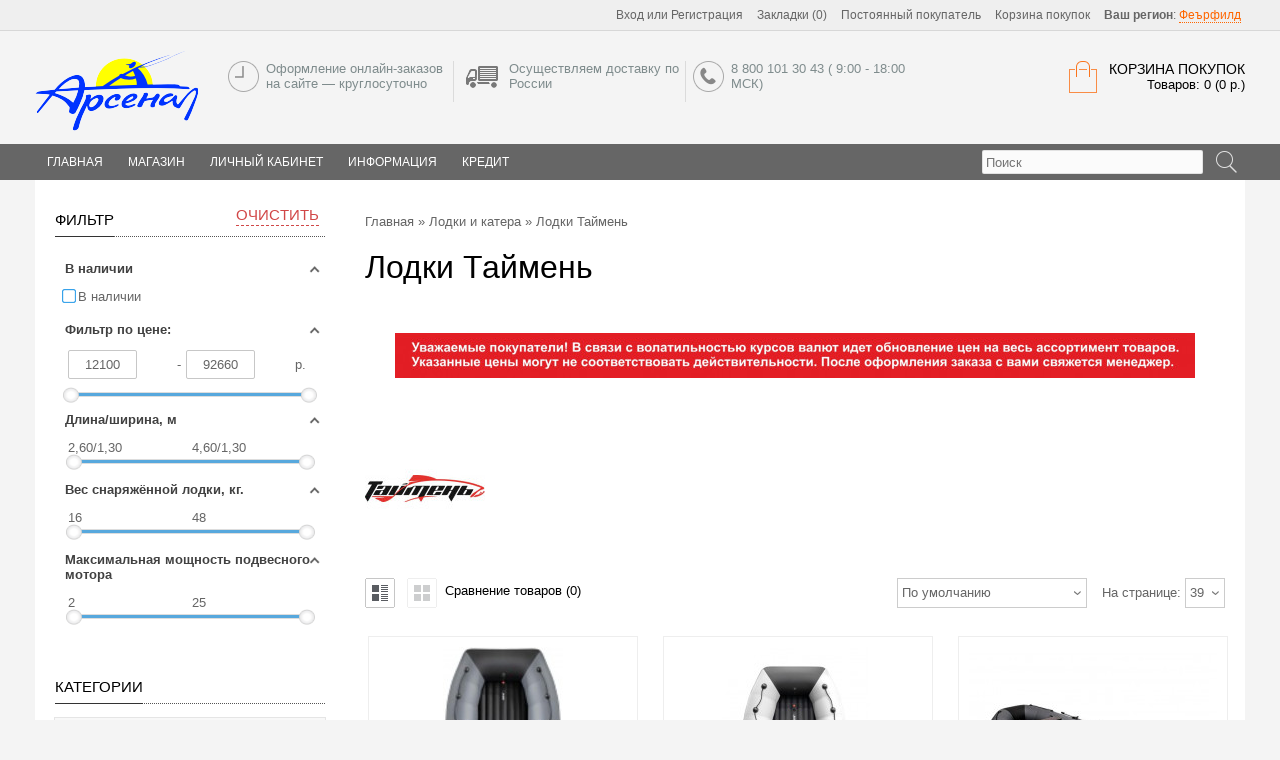

--- FILE ---
content_type: text/html; charset=utf-8
request_url: https://arsenal43.ru/lodki-i-katera/lodki-taymen/
body_size: 60018
content:
<!DOCTYPE html>
<html dir="ltr" lang="ru">
<head>
<meta charset="UTF-8" />
<title>Лодки Таймень</title>
<base href="https://arsenal43.ru/" />
	<meta name="viewport" content="width=device-width, initial-scale=1, maximum-scale=1">
	<meta name="keywords" content=" Лодки Таймень" />
<meta property="og:title" content="Лодки Таймень" />
<meta property="og:type" content="website" />
<meta property="og:url" content="https://arsenal43.ru/lodki-i-katera/lodki-taymen/" />
<meta property="og:image" content="https://arsenal43.ru/image/cache/data/Photo/lodki%20/taymen-120x120.jpg" />
<meta property="og:site_name" content="Магазин Арсенал" />
<link href="https://arsenal43.ru/image/data/fav.png" rel="icon" />
<link rel="stylesheet" type="text/css" href="catalog/view/theme/univer/stylesheet/stylesheet.css?1" />

<!--Color scheme 
*******************************************-->
     <link rel="stylesheet" type="text/css" href="catalog/view/theme/univer/stylesheet/style1.css" />
<link rel="stylesheet" type="text/css" href="catalog/view/javascript/jquery/colorbox/colorbox.css" media="screen" />
<link rel="stylesheet" type="text/css" href="catalog/view/theme/default/stylesheet/filterpro-slide.css" media="screen" />
<link rel="stylesheet" type="text/css" href="catalog/view/javascript/jquery/qtip2/jquery.qtip.min.css" media="screen" />
<link rel="stylesheet" type="text/css" href="catalog/view/theme/default/stylesheet/jquery.loadmask.css" media="screen" />
<link rel="stylesheet" type="text/css" href="catalog/view/theme/univer/stylesheet/news.css" media="screen" />
<link rel="stylesheet" type="text/css" href="catalog/view/javascript/rcategory/owl-carousel/owl.carousel.css" media="screen" />
<link rel="stylesheet" type="text/css" href="catalog/view/javascript/rcategory/owl-carousel/owl.theme.css" media="screen" />
<link rel="stylesheet" type="text/css" href="catalog/view/theme/default/stylesheet/rcategory/rcategory.css" media="screen" />
<link rel="stylesheet" type="text/css" href="catalog/view/theme/default/stylesheet/product_statuses.css" media="screen" />
<script type="text/javascript" src="catalog/view/javascript/jquery/jquery-1.7.1.min.js"></script>
<script type="text/javascript" src="catalog/view/javascript/jquery/ui/jquery-ui-1.8.16.custom.min.js"></script>
<link rel="stylesheet" type="text/css" href="catalog/view/javascript/jquery/ui/themes/ui-lightness/jquery-ui-1.8.16.custom.css" />
<script type="text/javascript" src="catalog/view/javascript/common2.js"></script>

<script type="text/javascript" src="catalog/view/javascript/jquery/colorbox/jquery.colorbox-min.js"></script>
<script type="text/javascript" src="catalog/view/javascript/jquery/jquery.total-storage.min.js"></script>
<script type="text/javascript" src="catalog/view/javascript/jquery/jquery.tmpl.min.js"></script>
<script type="text/javascript" src="catalog/view/javascript/jquery/jquery.deserialize.min.js"></script>
<script type="text/javascript" src="catalog/view/javascript/jquery/jquery.loadmask.min.js"></script>
<script type="text/javascript" src="catalog/view/javascript/jquery/jquery.lazyload.min.js"></script>
<script type="text/javascript" src="catalog/view/javascript/jquery/jquery.ui.touch-punch.min.js"></script>
<script type="text/javascript" src="catalog/view/javascript/filterpro.min.js"></script>
<script type="text/javascript" src="catalog/view/javascript/jquery/qtip2/jquery.qtip.min.js"></script>
<script type="text/javascript" src="catalog/view/javascript/jquery/jquery.cycle.js"></script>
<script type="text/javascript" src="catalog/view/javascript/search_suggestion.js"></script>
<script type="text/javascript" src="catalog/view/javascript/rcategory/owl-carousel/owl.carousel.js"></script>
<script type="text/javascript" src="catalog/view/javascript/jquery/tabs.js"></script>
<!--[if IE 7]> 
<link rel="stylesheet" type="text/css" href="catalog/view/theme/default/stylesheet/ie7.css" />
<![endif]-->
<!--[if lt IE 7]>
<link rel="stylesheet" type="text/css" href="catalog/view/theme/default/stylesheet/ie6.css" />
<script type="text/javascript" src="catalog/view/javascript/DD_belatedPNG_0.0.8a-min.js"></script>
<script type="text/javascript">
DD_belatedPNG.fix('#logo img');
</script>
<![endif]-->
<!--JS 
*******************************************-->
<script type="text/javascript" src="catalog/view/theme/univer/js/owl.carousel.js"></script>
<script type="text/javascript" src="catalog/view/theme/univer/js/main.js"></script>

<script type="text/javascript" src="catalog/view/theme/univer/js/responsive/enquire.min.js"></script>
<script type="text/javascript" src="catalog/view/theme/univer/js/newselect.js"></script>

<script language="javascript" src="fastorder/fast_order.js" type="text/javascript"></script>

<!--Top Control 
*******************************************-->
<script src="catalog/view/theme/univer/js/scroll/scrolltopcontrol.js" type="text/javascript"></script>

<!--Fixed menu 
*******************************************-->

<!--Responsive
*******************************************-->
 <script type="text/javascript" src="catalog/view/theme/univer/js/responsive/menu_script.js"></script>
<link rel="stylesheet" type="text/css" href="catalog/view/theme/univer/stylesheet/responsive.css" />
<link rel="stylesheet" type="text/css" href="catalog/view/theme/univer/stylesheet/topmenu.css" />
<!--***************************************-->


<!--CSS 
*******************************************-->
<link rel="stylesheet" type="text/css" href="catalog/view/theme/univer/stylesheet/owl.carousel.css" />
<link rel="stylesheet" type="text/css" href="catalog/view/theme/univer/stylesheet/owl.theme.css" />

<!--***************************************-->
<!-- Theme Fonts
**************************************-->
<!--***************************************-->
<!-- Theme Custom colors
**************************************-->

<!-- Parallax box
**************************************-->
<!--***************************************-->
    
<!-- Yandex.Metrika counter -->
<script type="text/javascript">
    (function (d, w, c) {
        (w[c] = w[c] || []).push(function() {
            try {
                w.yaCounter31660186 = new Ya.Metrika({
                    id:31660186,
                    clickmap:true,
                    trackLinks:true,
                    accurateTrackBounce:true,
                    webvisor:true
                });
            } catch(e) { }
        });

        var n = d.getElementsByTagName("script")[0],
            s = d.createElement("script"),
            f = function () { n.parentNode.insertBefore(s, n); };
        s.type = "text/javascript";
        s.async = true;
        s.src = "https://mc.yandex.ru/metrika/watch.js";

        if (w.opera == "[object Opera]") {
            d.addEventListener("DOMContentLoaded", f, false);
        } else { f(); }
    })(document, window, "yandex_metrika_callbacks");
</script>
<noscript><div><img src="https://mc.yandex.ru/watch/31660186" style="position:absolute; left:-9999px;" alt="" /></div></noscript>
<!-- /Yandex.Metrika counter -->
<!-- Traffic tracking code -->
<script type="text/javascript">
    (function(w, p) {
        var a, s;
        (w[p] = w[p] || []).push({
            counter_id: 437682324
        });
        a = document.createElement('script'); a.type = 'text/javascript'; a.async = true;
        a.src = ('https:' == document.location.protocol ? 'https://' : 'http://') + 'autocontext.begun.ru/analytics.js';
        s = document.getElementsByTagName('script')[0]; s.parentNode.insertBefore(a, s);
    })(window, 'begun_analytics_params');
</script>
                <link rel="stylesheet" type="text/css" href="catalog/view/theme/univer/stylesheet/geoip.css" />
                <script type="text/javascript" src="catalog/view/javascript/jquery/jquery.geoip-module.js"></script>
            
</head>
<body>
 
           
<!--Move panels--> 
<div class="movepanel">
  ﻿            
	
  
	
  
  </div>
<!--end move panels-->

<div id="container">
   <div id="all_header">
   <div id="header">
     <div class="header_topbox">
     <div class="containermenu">
     <!--Top menu box-->
 
     
				
<script type="text/javascript">
$(document).ready(function() {
	$('.select2').customStyle12();
  });
 </script>         

  <div class="navButton menuResp links">
  <!--Link Home-->
    
  <!--Login or Registere-->
     <div id="welcome"> <a href="https://arsenal43.ru/login/">Вход</a> или <a href="https://arsenal43.ru/simpleregister/">Регистрация</a></div>
    
   <!--Link Wishlist-->
   <div> <a href="https://arsenal43.ru/wishlist/" id="wishlist-total">Закладки (0)</a></div>
    
   <!--Link Compare-->
    
   <!--Link Account-->
   <div> <a href="https://arsenal43.ru/my-account/">Постоянный покупатель</a></div>
    
   <!--Link Cart-->
   <div> <a href="https://arsenal43.ru/simplecheckout/">Корзина покупок</a></div>
    
  <div id="geoip-1764521045939"></div>
<script type="text/javascript">
    $('#geoip-1764521045939').geoipModule({
        useAjax: true,
        confirmRegion: false,
        dialogView: 'custom',
        httpServer: 'arsenal43.ru',
        lang: {
            yourZone: '<b>Ваш регион</b>',
            confirmRegion: 'Ваш город &mdash; Коннектикут<br>Угадали?',
            zoneName: '',
            btnYes: 'Да',
            btnNo: 'Нет'
        }
    });
</script>  
   <!--Link Checkout-->
    
   <!--Link Brand-->
      
    <!--Link Specials-->
      
    <!--Link News-->
      
    <!--Custom Link-->
    

						
  </div>
  <!--end Top menu box-->
  </div>
  </div>
  
  <div class="header_middle containermenu">
  <!--Logo-->
     <div id="logo">
   
  <a href="https://arsenal43.ru/"><img src="https://arsenal43.ru/image/data/arsenal/logo.png" title="Магазин Арсенал" alt="Магазин Арсенал" ></a>
      </div>
    <!--end Logo-->

  
     <!--Cart-->
    <div id="cart">
  <div class="heading">
   <a href="https://arsenal43.ru/simplecheckout/" class="bigcart"></a>
    <h4>Корзина покупок</h4>
    <a><span id="cart-total">Товаров: 0 (0 р.)</span></a></div>
  <div class="content">
        <div class="empty">В корзине пусто!</div>
      </div>
</div>  <!--end Cart-->
  

   
   <!--Contact info-->
  <div class="header_contact matban_box beforetext">
           <div class="stylebanner count-3">
                        <div class="one">
           <img src="https://arsenal43.ru/image/data/ic11.png" title="Оформление онлайн-заказов
на сайте — круглосуточно" alt="Оформление онлайн-заказов
на сайте — круглосуточно" /></div>           <div class="two">Оформление онлайн-заказов
на сайте — круглосуточно</div>
                      </div>
              <div class="stylebanner count-3">
            <a href="http://arsenal43.ru/index.php?route=information/information&amp;information_id=6" >            <div class="one">
           <img src="https://arsenal43.ru/image/data/ic1.png" title="Осуществляем доставку
по России" alt="Осуществляем доставку
по России" /></div>           <div class="two">Осуществляем доставку
по России</div>
           </a>           </div>
              <div class="stylebanner count-3">
                        <div class="one">
           <img src="https://arsenal43.ru/image/data/ic10.png" title="8 800 101 30 43
 ( 9:00 - 18:00 МСК)" alt="8 800 101 30 43
 ( 9:00 - 18:00 МСК)" /></div>           <div class="two">8 800 101 30 43
 ( 9:00 - 18:00 МСК)</div>
                      </div>
          </div>
     
  <!--end Contact info--> 
  
  </div>
<div class="cont_bottom"></div>  
</div>


<!--Menu-->
<div class="ma-nav-mobile-container hidden-desktop default displaymenu">

                            <div class="navbar containermenu ">

 
  <div id="search" class="open-search">
						
							<input class="sb-search-input" placeholder="Поиск" type="text" value="" name="search">
							<input class="sb-search-submit button-search" type="submit" value="">
							<a class="sb-icon-search"></a>
						
					</div>

  <!--end search-->
                               
                            
                            
                                <div id="navbar-inner" class="navbar-inner navbar-inactive">
                                 
                                     <a class="btn btn-navbar"><div>Меню</div>
                                        <span class="icon-bar">  </span>
                                        <span class="icon-bar"></span>
                                        <span class="icon-bar"></span>
                                        
                                    </a>

  <div id="menu" class="menu">
  <ul  id="ma-mobilemenu" class="mobilemenu nav-collapse collapse">
   
    <!--Link home--> 
  <li>
    
   <a href="https://arsenal43.ru/"><span>Главная</span></a>
      </li>
   <!--end Link home-->
        
                
    <li class="parent categories"><a>Магазин</a> 
   
    <div class="topmenu_theme">
    
            <ul class="mcolumn2">
          <li  class="parent"  ><a href="https://arsenal43.ru/avtopricepy/"><span>Автоприцепы</span></a> 
          
         
         
        
     
             <div class="topmenu ">
      
                 <ul>
                                          <li 
            		     
            class="parent" 
		                            >
             <a href="https://arsenal43.ru/avtopricepy/bortovye-pricepy/"><span>Бортовые прицепы</span></a>
          
              <!--level3-->
                                                <div class="level3">
                  <ul>
                                    <li><a href="https://arsenal43.ru/avtopricepy/bortovye-pricepy/bortovye-pricepy-mzsa/">Бортовые прицепы МЗСА</a></li>
                                    </ul>
                  </div>
                                      <!--end level3-->
          
          </li>
                                          <li 
            		     
            class="parent" 
		                            >
             <a href="https://arsenal43.ru/avtopricepy/komplektuyushchie-i-zapchasti-k-pricepam/"><span>Комплектующие и запчасти к прицепам</span></a>
          
              <!--level3-->
                                                <div class="level3">
                  <ul>
                                    <li><a href="https://arsenal43.ru/avtopricepy/komplektuyushchie-i-zapchasti-k-pricepam/buksirovochnye-trosy/">Буксировочные тросы</a></li>
                                    <li><a href="https://arsenal43.ru/avtopricepy/komplektuyushchie-i-zapchasti-k-pricepam/dopolnitelnoe-oborudovanie-k-pricepam/">Дополнительное оборудование к прицепам</a></li>
                                    <li><a href="https://arsenal43.ru/avtopricepy/komplektuyushchie-i-zapchasti-k-pricepam/zapchasti-k-pricepam/">Запчасти к прицепам</a></li>
                                    <li><a href="https://arsenal43.ru/avtopricepy/komplektuyushchie-i-zapchasti-k-pricepam/lebedki/">Лебедки</a></li>
                                    <li><a href="https://arsenal43.ru/avtopricepy/komplektuyushchie-i-zapchasti-k-pricepam/styazhki-gruza/">Стяжки груза</a></li>
                                    <li><a href="https://arsenal43.ru/avtopricepy/komplektuyushchie-i-zapchasti-k-pricepam/tenty-karkasy-plastikovye-kryshki-dlya-pricepov/">Тенты, каркасы, пластиковые крышки для прицепов</a></li>
                                    <li><a href="https://arsenal43.ru/avtopricepy/komplektuyushchie-i-zapchasti-k-pricepam/fonari-dlya-pricepov/">Фонари для прицепов</a></li>
                                    </ul>
                  </div>
                                      <!--end level3-->
          
          </li>
                                          <li 
            		     
            class="parent" 
		                            >
             <a href="https://arsenal43.ru/avtopricepy/lodochnye-pricepy/"><span>Лодочные прицепы</span></a>
          
              <!--level3-->
                                                <div class="level3">
                  <ul>
                                    <li><a href="https://arsenal43.ru/avtopricepy/lodochnye-pricepy/lodochnye-pricepy-treyd-in/">Лодочные прицепы трейд-ин</a></li>
                                    <li><a href="https://arsenal43.ru/avtopricepy/lodochnye-pricepy/pricepy-dlya-perevozki-vodnoy-tehniki-mzsa/">Прицепы для перевозки водной техники МЗСА</a></li>
                                    </ul>
                  </div>
                                      <!--end level3-->
          
          </li>
                            </ul>
              </div>
           </li>
    </ul>
           <ul class="mcolumn2">
          <li  class="parent"  ><a href="https://arsenal43.ru/aksessuary-dlya-lodok-katerov/"><span>Аксессуары для лодок, катеров</span></a> 
          
         
         
        
     
             <div class="topmenu ">
      
                 <ul>
                                          <li 
            		                            >
             <a href="https://arsenal43.ru/aksessuary-dlya-lodok-katerov/akustika-i-prinadlezhnosti/"><span>Акустика и принадлежности</span></a>
          
              <!--level3-->
                                                        <!--end level3-->
          
          </li>
                                          <li 
            		                            >
             <a href="https://arsenal43.ru/aksessuary-dlya-lodok-katerov/bui-i-krancy/"><span>Буи и кранцы</span></a>
          
              <!--level3-->
                                                        <!--end level3-->
          
          </li>
                                          <li 
            		                            >
             <a href="https://arsenal43.ru/aksessuary-dlya-lodok-katerov/ventilyacionnye-reshetki-i-nakladki/"><span>Вентиляционные решетки и накладки</span></a>
          
              <!--level3-->
                                                        <!--end level3-->
          
          </li>
                                          <li 
            		     
            class="parent" 
		                            >
             <a href="https://arsenal43.ru/aksessuary-dlya-lodok-katerov/vesla-lopasti-komplektuyushchie/"><span>Весла, лопасти, комплектующие</span></a>
          
              <!--level3-->
                                                <div class="level3">
                  <ul>
                                    <li><a href="https://arsenal43.ru/aksessuary-dlya-lodok-katerov/vesla-lopasti-komplektuyushchie/alyuminievye-vesla-razbornye/">Алюминиевые весла разборные</a></li>
                                    <li><a href="https://arsenal43.ru/aksessuary-dlya-lodok-katerov/vesla-lopasti-komplektuyushchie/vesla-derevyannye/">Весла деревянные</a></li>
                                    <li><a href="https://arsenal43.ru/aksessuary-dlya-lodok-katerov/vesla-lopasti-komplektuyushchie/lopasti/">Лопасти</a></li>
                                    <li><a href="https://arsenal43.ru/aksessuary-dlya-lodok-katerov/vesla-lopasti-komplektuyushchie/uklyuchiny-poduklyuchiny-1/">Уключины/подуключины</a></li>
                                    <li><a href="https://arsenal43.ru/aksessuary-dlya-lodok-katerov/vesla-lopasti-komplektuyushchie/uklyuchiny-poduklyuchiny/">Уключины/подуключины</a></li>
                                    </ul>
                  </div>
                                      <!--end level3-->
          
          </li>
                                          <li 
            		                            >
             <a href="https://arsenal43.ru/aksessuary-dlya-lodok-katerov/gorny/"><span>Горны</span></a>
          
              <!--level3-->
                                                        <!--end level3-->
          
          </li>
                                          <li 
            		     
            class="parent" 
		                            >
             <a href="https://arsenal43.ru/aksessuary-dlya-lodok-katerov/datchiki-pribory-tahom-ampermetry/"><span>Датчики/приборы/тахом/амперметры</span></a>
          
              <!--level3-->
                                                <div class="level3">
                  <ul>
                                    <li><a href="https://arsenal43.ru/aksessuary-dlya-lodok-katerov/datchiki-pribory-tahom-ampermetry/ampermetry/">Амперметры</a></li>
                                    <li><a href="https://arsenal43.ru/aksessuary-dlya-lodok-katerov/datchiki-pribory-tahom-ampermetry/voltmetry/">Вольтметры</a></li>
                                    <li><a href="https://arsenal43.ru/aksessuary-dlya-lodok-katerov/datchiki-pribory-tahom-ampermetry/datchiki/">Датчики</a></li>
                                    <li><a href="https://arsenal43.ru/aksessuary-dlya-lodok-katerov/datchiki-pribory-tahom-ampermetry/datchiki-urovnya-topliva-vody/">Датчики уровня топлива/воды</a></li>
                                    <li><a href="https://arsenal43.ru/aksessuary-dlya-lodok-katerov/datchiki-pribory-tahom-ampermetry/originalnye-pribory-i-datchiki-mercury/">Оригинальные приборы и датчики Mercury</a></li>
                                    <li><a href="https://arsenal43.ru/aksessuary-dlya-lodok-katerov/datchiki-pribory-tahom-ampermetry/spidometry/">Спидометры</a></li>
                                    <li><a href="https://arsenal43.ru/aksessuary-dlya-lodok-katerov/datchiki-pribory-tahom-ampermetry/schetchiki-motochasov/">Счетчики моточасов</a></li>
                                    <li><a href="https://arsenal43.ru/aksessuary-dlya-lodok-katerov/datchiki-pribory-tahom-ampermetry/tahometry/">Тахометры</a></li>
                                    <li><a href="https://arsenal43.ru/aksessuary-dlya-lodok-katerov/datchiki-pribory-tahom-ampermetry/trim-ukazateli/">Трим указатели</a></li>
                                    <li><a href="https://arsenal43.ru/aksessuary-dlya-lodok-katerov/datchiki-pribory-tahom-ampermetry/ukazateli-davleniya-masla/">Указатели давления масла</a></li>
                                    <li><a href="https://arsenal43.ru/aksessuary-dlya-lodok-katerov/datchiki-pribory-tahom-ampermetry/ukazateli-temperatury-vody/">Указатели температуры воды</a></li>
                                    <li><a href="https://arsenal43.ru/aksessuary-dlya-lodok-katerov/datchiki-pribory-tahom-ampermetry/ukazateli-urovnya-topliva/">Указатели уровня топлива</a></li>
                                    <li><a href="https://arsenal43.ru/aksessuary-dlya-lodok-katerov/datchiki-pribory-tahom-ampermetry/chasy/">Часы</a></li>
                                    </ul>
                  </div>
                                      <!--end level3-->
          
          </li>
                                          <li 
            		     
            class="parent" 
		                            >
             <a href="https://arsenal43.ru/aksessuary-dlya-lodok-katerov/zapchasti-k-lodkam-pvh/"><span>Запчасти к лодкам ПВХ</span></a>
          
              <!--level3-->
                                                <div class="level3">
                  <ul>
                                    <li><a href="https://arsenal43.ru/aksessuary-dlya-lodok-katerov/zapchasti-k-lodkam-pvh/klapana-vozdushnye-klyuchi-dlya-klapanov/">Клапана воздушные, ключи для клапанов</a></li>
                                    <li><a href="https://arsenal43.ru/aksessuary-dlya-lodok-katerov/zapchasti-k-lodkam-pvh/kovriki-eva/">Коврики EVA</a></li>
                                    <li><a href="https://arsenal43.ru/aksessuary-dlya-lodok-katerov/zapchasti-k-lodkam-pvh/organayzery-dlya-lodok-pvh/">Органайзеры для лодок ПВХ</a></li>
                                    <li><a href="https://arsenal43.ru/aksessuary-dlya-lodok-katerov/zapchasti-k-lodkam-pvh/remkomplekty-kley-zhidkaya-latka/">Ремкомплекты,клей,жидкая латка</a></li>
                                    <li><a href="https://arsenal43.ru/aksessuary-dlya-lodok-katerov/zapchasti-k-lodkam-pvh/rulevye-konsoli/">Рулевые консоли</a></li>
                                    <li><a href="https://arsenal43.ru/aksessuary-dlya-lodok-katerov/zapchasti-k-lodkam-pvh/ruchki-dlya-lodok-pvh/">Ручки для лодок ПВХ</a></li>
                                    <li><a href="https://arsenal43.ru/aksessuary-dlya-lodok-katerov/zapchasti-k-lodkam-pvh/rymy-yakornye/">Рымы якорные</a></li>
                                    <li><a href="https://arsenal43.ru/aksessuary-dlya-lodok-katerov/zapchasti-k-lodkam-pvh/slan-pol-v-lodki/">Слань / пол в лодки</a></li>
                                    <li><a href="https://arsenal43.ru/aksessuary-dlya-lodok-katerov/zapchasti-k-lodkam-pvh/stingera-zaglushki-dlya-stingerov/">Стингера,заглушки для стингеров</a></li>
                                    <li><a href="https://arsenal43.ru/aksessuary-dlya-lodok-katerov/zapchasti-k-lodkam-pvh/trancevye-nakladki/">Транцевые накладки</a></li>
                                    <li><a href="https://arsenal43.ru/aksessuary-dlya-lodok-katerov/zapchasti-k-lodkam-pvh/trancy-navesnye/">Транцы навесные</a></li>
                                    <li><a href="https://arsenal43.ru/aksessuary-dlya-lodok-katerov/zapchasti-k-lodkam-pvh/tyuning-lodok-pvh/">Тюнинг лодок ПВХ</a></li>
                                    <li><a href="https://arsenal43.ru/aksessuary-dlya-lodok-katerov/zapchasti-k-lodkam-pvh/furnitura-dlya-lodok-pvh/">Фурнитура для лодок ПВХ</a></li>
                                    </ul>
                  </div>
                                      <!--end level3-->
          
          </li>
                                          <li 
            		                            >
             <a href="https://arsenal43.ru/aksessuary-dlya-lodok-katerov/zapchasti-k-rezinovym-lodkam/"><span>Запчасти к резиновым лодкам</span></a>
          
              <!--level3-->
                                                        <!--end level3-->
          
          </li>
                                          <li 
            		                            >
             <a href="https://arsenal43.ru/aksessuary-dlya-lodok-katerov/kolesa-trancevye/"><span>Колеса транцевые</span></a>
          
              <!--level3-->
                                                        <!--end level3-->
          
          </li>
                                          <li 
            		                            >
             <a href="https://arsenal43.ru/aksessuary-dlya-lodok-katerov/kompressory-avtomobilnye/"><span>Компрессоры автомобильные</span></a>
          
              <!--level3-->
                                                        <!--end level3-->
          
          </li>
                                          <li 
            		                            >
             <a href="https://arsenal43.ru/aksessuary-dlya-lodok-katerov/lyuki-tehnologicheskie-inspekcionnye/"><span>Люки технологические/инспекционные</span></a>
          
              <!--level3-->
                                                        <!--end level3-->
          
          </li>
                                          <li 
            		     
            class="parent" 
		                            >
             <a href="https://arsenal43.ru/aksessuary-dlya-lodok-katerov/myagkie-nakladki-i-sumki-dlya-lodok/"><span>Мягкие накладки и сумки для лодок</span></a>
          
              <!--level3-->
                                                <div class="level3">
                  <ul>
                                    <li><a href="https://arsenal43.ru/aksessuary-dlya-lodok-katerov/myagkie-nakladki-i-sumki-dlya-lodok/myagkie-nakladki-i-sumki-na-banki/">Мягкие накладки и сумки на банки</a></li>
                                    <li><a href="https://arsenal43.ru/aksessuary-dlya-lodok-katerov/myagkie-nakladki-i-sumki-dlya-lodok/perchatochnye-yashchiki/">Перчаточные ящики</a></li>
                                    <li><a href="https://arsenal43.ru/aksessuary-dlya-lodok-katerov/myagkie-nakladki-i-sumki-dlya-lodok/sumki-dlya-lodok-i-payolov/">Сумки для лодок и пайолов</a></li>
                                    </ul>
                  </div>
                                      <!--end level3-->
          
          </li>
                                          <li 
            		                            >
             <a href="https://arsenal43.ru/aksessuary-dlya-lodok-katerov/naduvnye-sidenya/"><span>Надувные сиденья</span></a>
          
              <!--level3-->
                                                        <!--end level3-->
          
          </li>
                                          <li 
            		                            >
             <a href="https://arsenal43.ru/aksessuary-dlya-lodok-katerov/napolnye-pokrytiya-v-kokpit-lodki/"><span>Напольные покрытия в кокпит лодки</span></a>
          
              <!--level3-->
                                                        <!--end level3-->
          
          </li>
                                          <li 
            		     
            class="parent" 
		                            >
             <a href="https://arsenal43.ru/aksessuary-dlya-lodok-katerov/nasosy-dlya-nakachki-lodok-pvh/"><span>Насосы для накачки лодок ПВХ</span></a>
          
              <!--level3-->
                                                <div class="level3">
                  <ul>
                                    <li><a href="https://arsenal43.ru/aksessuary-dlya-lodok-katerov/nasosy-dlya-nakachki-lodok-pvh/manometry-dlya-lodok-pvh/">Манометры для лодок ПВХ</a></li>
                                    <li><a href="https://arsenal43.ru/aksessuary-dlya-lodok-katerov/nasosy-dlya-nakachki-lodok-pvh/nasosy-bravo-gladiator-intex/">Насосы BRAVO, Gladiator, Intex</a></li>
                                    <li><a href="https://arsenal43.ru/aksessuary-dlya-lodok-katerov/nasosy-dlya-nakachki-lodok-pvh/nasosy-nozhnye/">Насосы ножные</a></li>
                                    <li><a href="https://arsenal43.ru/aksessuary-dlya-lodok-katerov/nasosy-dlya-nakachki-lodok-pvh/perehodniki-k-nasosam/">Переходники к насосам</a></li>
                                    <li><a href="https://arsenal43.ru/aksessuary-dlya-lodok-katerov/nasosy-dlya-nakachki-lodok-pvh/elektro-nasosy/">Электро насосы</a></li>
                                    </ul>
                  </div>
                                      <!--end level3-->
          
          </li>
                                          <li 
            		     
            class="parent" 
		                            >
             <a href="https://arsenal43.ru/aksessuary-dlya-lodok-katerov/ogni-fary-osveshchenie-dlya-katerov-i-lodok/"><span>Огни, фары, освещение для катеров и лодок</span></a>
          
              <!--level3-->
                                                <div class="level3">
                  <ul>
                                    <li><a href="https://arsenal43.ru/aksessuary-dlya-lodok-katerov/ogni-fary-osveshchenie-dlya-katerov-i-lodok/fary-svetodiodnye/">Фары светодиодные</a></li>
                                    <li><a href="https://arsenal43.ru/aksessuary-dlya-lodok-katerov/ogni-fary-osveshchenie-dlya-katerov-i-lodok/fary-svetilniki-aurora/">Фары, светильники Aurora</a></li>
                                    <li><a href="https://arsenal43.ru/aksessuary-dlya-lodok-katerov/ogni-fary-osveshchenie-dlya-katerov-i-lodok/hodovye-ogni/">Ходовые огни</a></li>
                                    </ul>
                  </div>
                                      <!--end level3-->
          
          </li>
                                          <li 
            		     
            class="parent" 
		                            >
             <a href="https://arsenal43.ru/aksessuary-dlya-lodok-katerov/otopiteli-dlya-lodok/"><span>Отопители для лодок</span></a>
          
              <!--level3-->
                                                <div class="level3">
                  <ul>
                                    <li><a href="https://arsenal43.ru/aksessuary-dlya-lodok-katerov/otopiteli-dlya-lodok/komplektuyushchie-dlya-otopiteley/">Комплектующие для отопителей</a></li>
                                    </ul>
                  </div>
                                      <!--end level3-->
          
          </li>
                                          <li 
            		     
            class="parent" 
		                            >
             <a href="https://arsenal43.ru/aksessuary-dlya-lodok-katerov/paneli-vklyucheniya-paneli-kontrolya-tumblery/"><span>Панели включения,панели контроля,тумблеры</span></a>
          
              <!--level3-->
                                                <div class="level3">
                  <ul>
                                    <li><a href="https://arsenal43.ru/aksessuary-dlya-lodok-katerov/paneli-vklyucheniya-paneli-kontrolya-tumblery/bloki-predohraniteley/">Блоки предохранителей</a></li>
                                    <li><a href="https://arsenal43.ru/aksessuary-dlya-lodok-katerov/paneli-vklyucheniya-paneli-kontrolya-tumblery/vyklyuchateli-massy-pereklyuchateli-akb/">Выключатели массы, переключатели АКБ</a></li>
                                    <li><a href="https://arsenal43.ru/aksessuary-dlya-lodok-katerov/paneli-vklyucheniya-paneli-kontrolya-tumblery/klemmy-akb/">Клеммы АКБ</a></li>
                                    <li><a href="https://arsenal43.ru/aksessuary-dlya-lodok-katerov/paneli-vklyucheniya-paneli-kontrolya-tumblery/pereklyuchateli-paneli-montazhnye/">Переключатели, панели монтажные</a></li>
                                    <li><a href="https://arsenal43.ru/aksessuary-dlya-lodok-katerov/paneli-vklyucheniya-paneli-kontrolya-tumblery/razemy-usb-prikurivateli/">Разъемы USB , прикуриватели</a></li>
                                    </ul>
                  </div>
                                      <!--end level3-->
          
          </li>
                                          <li 
            		                            >
             <a href="https://arsenal43.ru/aksessuary-dlya-lodok-katerov/petli-i-zamki-na-runduki/"><span>Петли и замки на рундуки</span></a>
          
              <!--level3-->
                                                        <!--end level3-->
          
          </li>
                                          <li 
            		                            >
             <a href="https://arsenal43.ru/aksessuary-dlya-lodok-katerov/ploshchadki-dlya-aksessuarov-t-paz/"><span>Площадки для аксессуаров Т-Паз</span></a>
          
              <!--level3-->
                                                        <!--end level3-->
          
          </li>
                                          <li 
            		                            >
             <a href="https://arsenal43.ru/aksessuary-dlya-lodok-katerov/podstakanniki/"><span>Подстаканники</span></a>
          
              <!--level3-->
                                                        <!--end level3-->
          
          </li>
                                          <li 
            		                            >
             <a href="https://arsenal43.ru/aksessuary-dlya-lodok-katerov/podemniki-motora-trancy/"><span>Подъемники мотора, транцы</span></a>
          
              <!--level3-->
                                                        <!--end level3-->
          
          </li>
                                          <li 
            		                            >
             <a href="https://arsenal43.ru/aksessuary-dlya-lodok-katerov/pompy-osushitelnye/"><span>Помпы осушительные</span></a>
          
              <!--level3-->
                                                        <!--end level3-->
          
          </li>
                                          <li 
            		                            >
             <a href="https://arsenal43.ru/aksessuary-dlya-lodok-katerov/pomyvochnye-komplekty/"><span>Помывочные комплекты</span></a>
          
              <!--level3-->
                                                        <!--end level3-->
          
          </li>
                                          <li 
            		                            >
             <a href="https://arsenal43.ru/aksessuary-dlya-lodok-katerov/probki-slivnye-shpigaty-klapana-slivnye-drenazhnye-ustroystva/"><span>Пробки сливные,шпигаты, клапана сливные,дренажные устройства.</span></a>
          
              <!--level3-->
                                                        <!--end level3-->
          
          </li>
                                          <li 
            		                            >
             <a href="https://arsenal43.ru/aksessuary-dlya-lodok-katerov/raznoe/"><span>Разное</span></a>
          
              <!--level3-->
                                                        <!--end level3-->
          
          </li>
                                          <li 
            		     
            class="parent" 
		                            >
             <a href="https://arsenal43.ru/aksessuary-dlya-lodok-katerov/rulevoe-upravlenie-i-komplektuyushchie/"><span>Рулевое управление и комплектующие</span></a>
          
              <!--level3-->
                                                <div class="level3">
                  <ul>
                                    <li><a href="https://arsenal43.ru/aksessuary-dlya-lodok-katerov/rulevoe-upravlenie-i-komplektuyushchie/kontrollery-pulty-distancionnogo-upravleniya/">Контроллеры,пульты дистанционного управления</a></li>
                                    <li><a href="https://arsenal43.ru/aksessuary-dlya-lodok-katerov/rulevoe-upravlenie-i-komplektuyushchie/manzhety-kozhuhi-gofry/">Манжеты, кожухи, гофры</a></li>
                                    <li><a href="https://arsenal43.ru/aksessuary-dlya-lodok-katerov/rulevoe-upravlenie-i-komplektuyushchie/reduktory-rulevye-gidravlika/">Редукторы рулевые, гидравлика</a></li>
                                    <li><a href="https://arsenal43.ru/aksessuary-dlya-lodok-katerov/rulevoe-upravlenie-i-komplektuyushchie/rulevye-konsoli-1/">Рулевые консоли</a></li>
                                    <li><a href="https://arsenal43.ru/aksessuary-dlya-lodok-katerov/rulevoe-upravlenie-i-komplektuyushchie/rulevye-tyagi/">Рулевые тяги</a></li>
                                    <li><a href="https://arsenal43.ru/aksessuary-dlya-lodok-katerov/rulevoe-upravlenie-i-komplektuyushchie/trosa-upravleniya/">Троса управления</a></li>
                                    <li><a href="https://arsenal43.ru/aksessuary-dlya-lodok-katerov/rulevoe-upravlenie-i-komplektuyushchie/fitingi-sdu/">Фитинги СДУ</a></li>
                                    <li><a href="https://arsenal43.ru/aksessuary-dlya-lodok-katerov/rulevoe-upravlenie-i-komplektuyushchie/shturvaly-ruli/">Штурвалы, рули</a></li>
                                    </ul>
                  </div>
                                      <!--end level3-->
          
          </li>
                                          <li 
            		     
            class="parent" 
		                            >
             <a href="https://arsenal43.ru/aksessuary-dlya-lodok-katerov/sidenya-banki-kresla-i-komplektuyushchie/"><span>Сиденья банки кресла и комплектующие</span></a>
          
              <!--level3-->
                                                <div class="level3">
                  <ul>
                                    <li><a href="https://arsenal43.ru/aksessuary-dlya-lodok-katerov/sidenya-banki-kresla-i-komplektuyushchie/banki-lavki-na-lodki-pvh/">Банки/лавки на лодки ПВХ</a></li>
                                    <li><a href="https://arsenal43.ru/aksessuary-dlya-lodok-katerov/sidenya-banki-kresla-i-komplektuyushchie/komplektuyushchie-k-sidenyam/">Комплектующие к сиденьям</a></li>
                                    <li><a href="https://arsenal43.ru/aksessuary-dlya-lodok-katerov/sidenya-banki-kresla-i-komplektuyushchie/kresla/">Кресла</a></li>
                                    <li><a href="https://arsenal43.ru/aksessuary-dlya-lodok-katerov/sidenya-banki-kresla-i-komplektuyushchie/stoyki-amortizacionnye/">Стойки амортизационные</a></li>
                                    <li><a href="https://arsenal43.ru/aksessuary-dlya-lodok-katerov/sidenya-banki-kresla-i-komplektuyushchie/stoyki-i-osnovaniya-dlya-kresel/">Стойки и основания для кресел</a></li>
                                    <li><a href="https://arsenal43.ru/aksessuary-dlya-lodok-katerov/sidenya-banki-kresla-i-komplektuyushchie/stoleshnicy/">Столешницы</a></li>
                                    </ul>
                  </div>
                                      <!--end level3-->
          
          </li>
                                          <li 
            		                            >
             <a href="https://arsenal43.ru/aksessuary-dlya-lodok-katerov/stekloochistiteli-dlya-lodok/"><span>Стеклоочистители для лодок</span></a>
          
              <!--level3-->
                                                        <!--end level3-->
          
          </li>
                                          <li 
            		                            >
             <a href="https://arsenal43.ru/aksessuary-dlya-lodok-katerov/stoyki-dlya-stekol/"><span>Стойки для стекол</span></a>
          
              <!--level3-->
                                                        <!--end level3-->
          
          </li>
                                          <li 
            		     
            class="parent" 
		                            >
             <a href="https://arsenal43.ru/aksessuary-dlya-lodok-katerov/stoliki-derzhateli-spinningov-i-eholotov-v-lodki-pvh/"><span>Столики / держатели спиннингов и эхолотов в лодки ПВХ</span></a>
          
              <!--level3-->
                                                <div class="level3">
                  <ul>
                                    <li><a href="https://arsenal43.ru/aksessuary-dlya-lodok-katerov/stoliki-derzhateli-spinningov-i-eholotov-v-lodki-pvh/derzhateli-spinningov-i-udochek/">Держатели спиннингов и удочек</a></li>
                                    <li><a href="https://arsenal43.ru/aksessuary-dlya-lodok-katerov/stoliki-derzhateli-spinningov-i-eholotov-v-lodki-pvh/stoliki-v-lodki-pvh/">Столики в лодки ПВХ</a></li>
                                    </ul>
                  </div>
                                      <!--end level3-->
          
          </li>
                                          <li 
            		                            >
             <a href="https://arsenal43.ru/aksessuary-dlya-lodok-katerov/trapy-dlya-lodok/"><span>Трапы для лодок</span></a>
          
              <!--level3-->
                                                        <!--end level3-->
          
          </li>
                                          <li 
            		                            >
             <a href="https://arsenal43.ru/aksessuary-dlya-lodok-katerov/utki-shvartovochnye/"><span>Утки швартовочные</span></a>
          
              <!--level3-->
                                                        <!--end level3-->
          
          </li>
                                          <li 
            		                            >
             <a href="https://arsenal43.ru/aksessuary-dlya-lodok-katerov/cherpaki-dlya-lodok/"><span>Черпаки для лодок</span></a>
          
              <!--level3-->
                                                        <!--end level3-->
          
          </li>
                                          <li 
            		     
            class="parent" 
		                            >
             <a href="https://arsenal43.ru/aksessuary-dlya-lodok-katerov/chehly-tenty-dlya-lodok/"><span>Чехлы, тенты для лодок</span></a>
          
              <!--level3-->
                                                <div class="level3">
                  <ul>
                                    <li><a href="https://arsenal43.ru/aksessuary-dlya-lodok-katerov/chehly-tenty-dlya-lodok/komplektuyushchie-k-tentam/">Комплектующие к тентам</a></li>
                                    <li><a href="https://arsenal43.ru/aksessuary-dlya-lodok-katerov/chehly-tenty-dlya-lodok/tenty-i-chehly-dlya-lodok/">Тенты и чехлы для лодок</a></li>
                                    </ul>
                  </div>
                                      <!--end level3-->
          
          </li>
                                          <li 
            		     
            class="parent" 
		                            >
             <a href="https://arsenal43.ru/aksessuary-dlya-lodok-katerov/yakornye-lebedki/"><span>Якорные лебедки</span></a>
          
              <!--level3-->
                                                <div class="level3">
                  <ul>
                                    <li><a href="https://arsenal43.ru/aksessuary-dlya-lodok-katerov/yakornye-lebedki/zapchasti-i-aksessuary-dlya-el-lebedok/">Запчасти и аксессуары для эл.лебедок</a></li>
                                    </ul>
                  </div>
                                      <!--end level3-->
          
          </li>
                                          <li 
            		     
            class="parent" 
		                            >
             <a href="https://arsenal43.ru/aksessuary-dlya-lodok-katerov/yakorya/"><span>Якоря</span></a>
          
              <!--level3-->
                                                <div class="level3">
                  <ul>
                                    <li><a href="https://arsenal43.ru/aksessuary-dlya-lodok-katerov/yakorya/yakorya-denforta-kirov/">Якоря Денфорта Киров</a></li>
                                    <li><a href="https://arsenal43.ru/aksessuary-dlya-lodok-katerov/yakorya/yakorya-patriot/">Якоря Патриот</a></li>
                                    </ul>
                  </div>
                                      <!--end level3-->
          
          </li>
                                          <li 
            		                            >
             <a href="https://arsenal43.ru/aksessuary-dlya-lodok-katerov/yashchiki-krepleniya-dlya-akb/"><span>Ящики, крепления для АКБ</span></a>
          
              <!--level3-->
                                                        <!--end level3-->
          
          </li>
                            </ul>
              </div>
           </li>
    </ul>
           <ul class="mcolumn2">
          <li  class="parent"  ><a href="https://arsenal43.ru/zimnyaya-rybalka/"><span>Зимняя рыбалка</span></a> 
          
         
         
        
     
             <div class="topmenu ">
      
                 <ul>
                                          <li 
            		     
            class="parent" 
		                            >
             <a href="https://arsenal43.ru/zimnyaya-rybalka/balansiry/"><span>Балансиры</span></a>
          
              <!--level3-->
                                                <div class="level3">
                  <ul>
                                    <li><a href="https://arsenal43.ru/zimnyaya-rybalka/balansiry/balansiry-x-tackie/">Балансиры  X-tackie</a></li>
                                    <li><a href="https://arsenal43.ru/zimnyaya-rybalka/balansiry/balansiry-folkfishing-ancho/">Балансиры Folkfishing Ancho</a></li>
                                    <li><a href="https://arsenal43.ru/zimnyaya-rybalka/balansiry/balansiry-karismax-koko/">Балансиры Karismax Коко</a></li>
                                    <li><a href="https://arsenal43.ru/zimnyaya-rybalka/balansiry/balansiry-kuusamo/">Балансиры KUUSAMO</a></li>
                                    <li><a href="https://arsenal43.ru/zimnyaya-rybalka/balansiry/balansiry-lucky-john-laki-dzhon/">Балансиры Lucky John ЛАКИ ДЖОН</a></li>
                                    <li><a href="https://arsenal43.ru/zimnyaya-rybalka/balansiry/balansiry-narval/">Балансиры Narval</a></li>
                                    <li><a href="https://arsenal43.ru/zimnyaya-rybalka/balansiry/balansiry-nils-master/">Балансиры NILS MASTER</a></li>
                                    <li><a href="https://arsenal43.ru/zimnyaya-rybalka/balansiry/balansiry-rapala/">Балансиры RAPALA</a></li>
                                    <li><a href="https://arsenal43.ru/zimnyaya-rybalka/balansiry/balansiry-submarine/">Балансиры Submarine</a></li>
                                    <li><a href="https://arsenal43.ru/zimnyaya-rybalka/balansiry/balansiry-xp-baits-ice-jig-butterfly/">Балансиры XP BAITS Ice Jig Butterfly</a></li>
                                    <li><a href="https://arsenal43.ru/zimnyaya-rybalka/balansiry/balansiry-vyatskie-dzhigi/">Балансиры Вятские Джиги</a></li>
                                    </ul>
                  </div>
                                      <!--end level3-->
          
          </li>
                                          <li 
            		     
            class="parent" 
		                            >
             <a href="https://arsenal43.ru/zimnyaya-rybalka/blesny-zimnie/"><span>Блесны зимние</span></a>
          
              <!--level3-->
                                                <div class="level3">
                  <ul>
                                    <li><a href="https://arsenal43.ru/zimnyaya-rybalka/blesny-zimnie/blesny-zimnie-admiral/">Блесны зимние Admiral</a></li>
                                    <li><a href="https://arsenal43.ru/zimnyaya-rybalka/blesny-zimnie/blesny-zimnie-bay-de-noc/">Блесны зимние Bay de Noc</a></li>
                                    <li><a href="https://arsenal43.ru/zimnyaya-rybalka/blesny-zimnie/blesny-zimnie-eco-pro/">Блесны зимние ECO PRO</a></li>
                                    <li><a href="https://arsenal43.ru/zimnyaya-rybalka/blesny-zimnie/blesny-zimnie-gt-bio/">Блесны зимние GT-BIO</a></li>
                                    <li><a href="https://arsenal43.ru/zimnyaya-rybalka/blesny-zimnie/blesny-zimnie-mustad-akara/">Блесны зимние Mustad, Akara</a></li>
                                    <li><a href="https://arsenal43.ru/zimnyaya-rybalka/blesny-zimnie/blesny-zimnie-nord-waters/">Блесны зимние Nord Waters</a></li>
                                    <li><a href="https://arsenal43.ru/zimnyaya-rybalka/blesny-zimnie/blesny-zimnie-rosy-dawn/">Блесны зимние Rosy Dawn</a></li>
                                    <li><a href="https://arsenal43.ru/zimnyaya-rybalka/blesny-zimnie/blesny-zimnie-salmo/">Блесны зимние SALMO</a></li>
                                    <li><a href="https://arsenal43.ru/zimnyaya-rybalka/blesny-zimnie/blesny-zimnie-shark/">Блесны зимние SHARK</a></li>
                                    <li><a href="https://arsenal43.ru/zimnyaya-rybalka/blesny-zimnie/blesny-zimnie-snub-head-hanski/">Блесны зимние Snub-head, Hanski</a></li>
                                    <li><a href="https://arsenal43.ru/zimnyaya-rybalka/blesny-zimnie/blesny-zimnie-takara/">Блесны зимние TAKARA</a></li>
                                    <li><a href="https://arsenal43.ru/zimnyaya-rybalka/blesny-zimnie/blesny-zimnie-baranov/">Блесны зимние Баранов</a></li>
                                    <li><a href="https://arsenal43.ru/zimnyaya-rybalka/blesny-zimnie/blesny-zimnie-bobrov/">Блесны зимние Бобров</a></li>
                                    <li><a href="https://arsenal43.ru/zimnyaya-rybalka/blesny-zimnie/blesny-zimnie-bor-plyus/">Блесны зимние Бор Плюс</a></li>
                                    <li><a href="https://arsenal43.ru/zimnyaya-rybalka/blesny-zimnie/blesny-zimnie-veyzner/">Блесны зимние Вейзнер</a></li>
                                    <li><a href="https://arsenal43.ru/zimnyaya-rybalka/blesny-zimnie/blesny-zimnie-korolyov-tver/">Блесны зимние Королёв Тверь</a></li>
                                    <li><a href="https://arsenal43.ru/zimnyaya-rybalka/blesny-zimnie/blesny-zimnie-pirs/">Блесны зимние ПИРС</a></li>
                                    <li><a href="https://arsenal43.ru/zimnyaya-rybalka/blesny-zimnie/blesny-zimnie-raznye/">Блесны зимние разные</a></li>
                                    <li><a href="https://arsenal43.ru/zimnyaya-rybalka/blesny-zimnie/emelina-blesna/">Емелина блесна</a></li>
                                    </ul>
                  </div>
                                      <!--end level3-->
          
          </li>
                                          <li 
            		     
            class="parent" 
		                            >
             <a href="https://arsenal43.ru/zimnyaya-rybalka/zimnie-yashchiki-motylnicy/"><span>Зимние ящики, мотыльницы</span></a>
          
              <!--level3-->
                                                <div class="level3">
                  <ul>
                                    <li><a href="https://arsenal43.ru/zimnyaya-rybalka/zimnie-yashchiki-motylnicy/motylnicy-konteynery/">Мотыльницы, контейнеры</a></li>
                                    <li><a href="https://arsenal43.ru/zimnyaya-rybalka/zimnie-yashchiki-motylnicy/yashchiki/">Ящики</a></li>
                                    </ul>
                  </div>
                                      <!--end level3-->
          
          </li>
                                          <li 
            		                            >
             <a href="https://arsenal43.ru/zimnyaya-rybalka/zimnyaya-prikormka/"><span>Зимняя прикормка</span></a>
          
              <!--level3-->
                                                        <!--end level3-->
          
          </li>
                                          <li 
            		     
            class="parent" 
		                            >
             <a href="https://arsenal43.ru/zimnyaya-rybalka/kivki-shestiki-motyl/"><span>Кивки Шестики мотыль</span></a>
          
              <!--level3-->
                                                <div class="level3">
                  <ul>
                                    <li><a href="https://arsenal43.ru/zimnyaya-rybalka/kivki-shestiki-motyl/kivki/">Кивки</a></li>
                                    <li><a href="https://arsenal43.ru/zimnyaya-rybalka/kivki-shestiki-motyl/motyl-cherv-oparysh/">Мотыль, червь,опарыш</a></li>
                                    <li><a href="https://arsenal43.ru/zimnyaya-rybalka/kivki-shestiki-motyl/shestiki/">Шестики</a></li>
                                    </ul>
                  </div>
                                      <!--end level3-->
          
          </li>
                                          <li 
            		     
            class="parent" 
		                            >
             <a href="https://arsenal43.ru/zimnyaya-rybalka/ledobury-shneki-shurupoverty/"><span>Ледобуры, шнеки, шуруповерты</span></a>
          
              <!--level3-->
                                                <div class="level3">
                  <ul>
                                    <li><a href="https://arsenal43.ru/zimnyaya-rybalka/ledobury-shneki-shurupoverty/komplektuyushchie-k-buram/">Комплектующие к бурам</a></li>
                                    <li><a href="https://arsenal43.ru/zimnyaya-rybalka/ledobury-shneki-shurupoverty/ledobury-ruchnye/">Ледобуры ручные</a></li>
                                    <li><a href="https://arsenal43.ru/zimnyaya-rybalka/ledobury-shneki-shurupoverty/motobury-shurupoverty-benzobury/">Мотобуры, шуруповерты, бензобуры</a></li>
                                    <li><a href="https://arsenal43.ru/zimnyaya-rybalka/ledobury-shneki-shurupoverty/nozhi-k-buram/">Ножи к бурам</a></li>
                                    <li><a href="https://arsenal43.ru/zimnyaya-rybalka/ledobury-shneki-shurupoverty/reduktora/">Редуктора</a></li>
                                    <li><a href="https://arsenal43.ru/zimnyaya-rybalka/ledobury-shneki-shurupoverty/chehly-dlya-burov/">Чехлы для буров</a></li>
                                    <li><a href="https://arsenal43.ru/zimnyaya-rybalka/ledobury-shneki-shurupoverty/shneki/">Шнеки</a></li>
                                    </ul>
                  </div>
                                      <!--end level3-->
          
          </li>
                                          <li 
            		     
            class="parent" 
		                            >
             <a href="https://arsenal43.ru/zimnyaya-rybalka/leska-zimnyaya/"><span>Леска зимняя</span></a>
          
              <!--level3-->
                                                <div class="level3">
                  <ul>
                                    <li><a href="https://arsenal43.ru/zimnyaya-rybalka/leska-zimnyaya/leska-zimnie-dragon/">Леска зимние  Dragon</a></li>
                                    <li><a href="https://arsenal43.ru/zimnyaya-rybalka/leska-zimnyaya/leska-zimnie-colmic/">Леска зимние COLMIC</a></li>
                                    <li><a href="https://arsenal43.ru/zimnyaya-rybalka/leska-zimnyaya/leska-zimnie-shimano/">Леска зимние Shimano</a></li>
                                    <li><a href="https://arsenal43.ru/zimnyaya-rybalka/leska-zimnyaya/leska-zimnie-sufix/">Леска зимние Sufix</a></li>
                                    <li><a href="https://arsenal43.ru/zimnyaya-rybalka/leska-zimnyaya/leska-zimnyaya-asama-profire-utm/">Леска зимняя  Asama ProFire UTM</a></li>
                                    <li><a href="https://arsenal43.ru/zimnyaya-rybalka/leska-zimnyaya/leska-zimnyaya-condor/">Леска зимняя Condor</a></li>
                                    <li><a href="https://arsenal43.ru/zimnyaya-rybalka/leska-zimnyaya/leska-zimnyaya-dunaev/">Леска зимняя Dunaev</a></li>
                                    <li><a href="https://arsenal43.ru/zimnyaya-rybalka/leska-zimnyaya/leska-zimnyaya-froghair/">Леска зимняя FrogHair</a></li>
                                    <li><a href="https://arsenal43.ru/zimnyaya-rybalka/leska-zimnyaya/leska-zimnyaya-gamma-esp-ice/">Леска зимняя Gamma ESP ICE</a></li>
                                    <li><a href="https://arsenal43.ru/zimnyaya-rybalka/leska-zimnyaya/leska-zimnyaya-higashi/">Леска зимняя Higashi</a></li>
                                    <li><a href="https://arsenal43.ru/zimnyaya-rybalka/leska-zimnyaya/leska-zimnyaya-jaxon/">Леска зимняя JAXON</a></li>
                                    <li><a href="https://arsenal43.ru/zimnyaya-rybalka/leska-zimnyaya/leska-zimnyaya-lj/">Леска зимняя LJ</a></li>
                                    <li><a href="https://arsenal43.ru/zimnyaya-rybalka/leska-zimnyaya/leska-zimnyaya-next/">Леска зимняя NEXT</a></li>
                                    <li><a href="https://arsenal43.ru/zimnyaya-rybalka/leska-zimnyaya/leska-zimnyaya-salmo/">Леска зимняя Salmo</a></li>
                                    <li><a href="https://arsenal43.ru/zimnyaya-rybalka/leska-zimnyaya/leska-zimnyaya-sensas/">Леска зимняя Sensas</a></li>
                                    <li><a href="https://arsenal43.ru/zimnyaya-rybalka/leska-zimnyaya/leska-zimnyaya-slr-exel/">Леска зимняя SLR, EXEL</a></li>
                                    <li><a href="https://arsenal43.ru/zimnyaya-rybalka/leska-zimnyaya/leska-zimnyaya-sunline/">Леска зимняя Sunline</a></li>
                                    <li><a href="https://arsenal43.ru/zimnyaya-rybalka/leska-zimnyaya/leska-zimnyaya-trabucco/">Леска зимняя TRABUCCO</a></li>
                                    <li><a href="https://arsenal43.ru/zimnyaya-rybalka/leska-zimnyaya/leska-zimnyaya-mikado/">Леска зимняя Микадо</a></li>
                                    <li><a href="https://arsenal43.ru/zimnyaya-rybalka/leska-zimnyaya/leska-zimnyaya-raznaya/">Леска зимняя разная</a></li>
                                    </ul>
                  </div>
                                      <!--end level3-->
          
          </li>
                                          <li 
            		     
            class="parent" 
		                            >
             <a href="https://arsenal43.ru/zimnyaya-rybalka/mormyshki/"><span>Мормышки</span></a>
          
              <!--level3-->
                                                <div class="level3">
                  <ul>
                                    <li><a href="https://arsenal43.ru/zimnyaya-rybalka/mormyshki/zelenyy-mys/">"Зеленый Мыс"</a></li>
                                    <li><a href="https://arsenal43.ru/zimnyaya-rybalka/mormyshki/stinger-1/">Stinger</a></li>
                                    <li><a href="https://arsenal43.ru/zimnyaya-rybalka/mormyshki/ip-grechina-ivanovo/">ИП Гречина Иваново</a></li>
                                    <li><a href="https://arsenal43.ru/zimnyaya-rybalka/mormyshki/krasnogorskie-mormyshki/">Красногорские мормышки</a></li>
                                    <li><a href="https://arsenal43.ru/zimnyaya-rybalka/mormyshki/kuzavlev/">Кузавлев</a></li>
                                    <li><a href="https://arsenal43.ru/zimnyaya-rybalka/mormyshki/mormyshki-dickus/">Мормышки DICKUS</a></li>
                                    <li><a href="https://arsenal43.ru/zimnyaya-rybalka/mormyshki/mormyshki-eco/">Мормышки ECO</a></li>
                                    <li><a href="https://arsenal43.ru/zimnyaya-rybalka/mormyshki/mormyshki-lumicom-l/">Мормышки LUMICOM (L)</a></li>
                                    <li><a href="https://arsenal43.ru/zimnyaya-rybalka/mormyshki/mormyshki-reflex-m/">Мормышки Reflex-M</a></li>
                                    <li><a href="https://arsenal43.ru/zimnyaya-rybalka/mormyshki/mormyshki-stream/">Мормышки STREAM</a></li>
                                    <li><a href="https://arsenal43.ru/zimnyaya-rybalka/mormyshki/mormyshki-talisman/">Мормышки TaliSman</a></li>
                                    <li><a href="https://arsenal43.ru/zimnyaya-rybalka/mormyshki/mormyshki-arhipychev-bazhelka/">Мормышки Архипычев (Бажелка)</a></li>
                                    <li><a href="https://arsenal43.ru/zimnyaya-rybalka/mormyshki/mormyshki-volfram-2004-2008gg/">Мормышки вольфрам 2004-2008гг</a></li>
                                    <li><a href="https://arsenal43.ru/zimnyaya-rybalka/mormyshki/mormyshki-volfram-mast-ivanovo/">Мормышки вольфрам Маст.Иваново</a></li>
                                    <li><a href="https://arsenal43.ru/zimnyaya-rybalka/mormyshki/mormyshki-vyatskie/">Мормышки Вятские</a></li>
                                    <li><a href="https://arsenal43.ru/zimnyaya-rybalka/mormyshki/mormyshki-ip-kladov-nn/">Мормышки ИП Кладов НН</a></li>
                                    <li><a href="https://arsenal43.ru/zimnyaya-rybalka/mormyshki/mormyshki-kondratev-zolotoy-plyos/">Мормышки Кондратьев Золотой плёс</a></li>
                                    <li><a href="https://arsenal43.ru/zimnyaya-rybalka/mormyshki/mormyshki-konishevskiy/">Мормышки Конишевский</a></li>
                                    <li><a href="https://arsenal43.ru/zimnyaya-rybalka/mormyshki/mormyshki-kuper/">Мормышки Купер</a></li>
                                    <li><a href="https://arsenal43.ru/zimnyaya-rybalka/mormyshki/mormyshki-nn-s-2004-goda/">Мормышки НН с 2004 года</a></li>
                                    <li><a href="https://arsenal43.ru/zimnyaya-rybalka/mormyshki/mormyshki-orlovskie/">Мормышки Орловские</a></li>
                                    <li><a href="https://arsenal43.ru/zimnyaya-rybalka/mormyshki/mormyshki-pirs/">Мормышки ПИРС</a></li>
                                    <li><a href="https://arsenal43.ru/zimnyaya-rybalka/mormyshki/mormyshki-raznye/">Мормышки разные</a></li>
                                    <li><a href="https://arsenal43.ru/zimnyaya-rybalka/mormyshki/mormyshki-sanhar/">Мормышки САНХАР</a></li>
                                    <li><a href="https://arsenal43.ru/zimnyaya-rybalka/mormyshki/mormyshki-svincovye/">Мормышки свинцовые</a></li>
                                    <li><a href="https://arsenal43.ru/zimnyaya-rybalka/mormyshki/mormyshki-sportivnye/">Мормышки спортивные</a></li>
                                    <li><a href="https://arsenal43.ru/zimnyaya-rybalka/mormyshki/mormyshki-schastlivcev/">Мормышки Счастливцев</a></li>
                                    <li><a href="https://arsenal43.ru/zimnyaya-rybalka/mormyshki/mormyshki-tokarev/">Мормышки Токарев</a></li>
                                    <li><a href="https://arsenal43.ru/zimnyaya-rybalka/mormyshki/mormyshki-ulov-37/">Мормышки Улов 37</a></li>
                                    <li><a href="https://arsenal43.ru/zimnyaya-rybalka/mormyshki/mormyshki-fosfor/">Мормышки фосфор</a></li>
                                    <li><a href="https://arsenal43.ru/zimnyaya-rybalka/mormyshki/tulskie/">Тульские</a></li>
                                    <li><a href="https://arsenal43.ru/zimnyaya-rybalka/mormyshki/fedorovskie/">Федоровские</a></li>
                                    <li><a href="https://arsenal43.ru/zimnyaya-rybalka/mormyshki/schuchiy-koshmar/">Щучий кошмар</a></li>
                                    </ul>
                  </div>
                                      <!--end level3-->
          
          </li>
                                          <li 
            		     
            class="parent" 
		                            >
             <a href="https://arsenal43.ru/zimnyaya-rybalka/palatki-zimnie/"><span>Палатки Зимние</span></a>
          
              <!--level3-->
                                                <div class="level3">
                  <ul>
                                    <li><a href="https://arsenal43.ru/zimnyaya-rybalka/palatki-zimnie/palatki-zimnie-helios/">Палатки зимние Helios</a></li>
                                    <li><a href="https://arsenal43.ru/zimnyaya-rybalka/palatki-zimnie/palatki-zimnie-mimir/">Палатки зимние MIMIR</a></li>
                                    <li><a href="https://arsenal43.ru/zimnyaya-rybalka/palatki-zimnie/palatki-zimnie-kedr/">Палатки зимние КЕДР</a></li>
                                    <li><a href="https://arsenal43.ru/zimnyaya-rybalka/palatki-zimnie/palatki-stek-zimnie-zonty/">Палатки СТЭК зимние зонты</a></li>
                                    </ul>
                  </div>
                                      <!--end level3-->
          
          </li>
                                          <li 
            		                            >
             <a href="https://arsenal43.ru/zimnyaya-rybalka/sani-rybackie/"><span>Сани рыбацкие</span></a>
          
              <!--level3-->
                                                        <!--end level3-->
          
          </li>
                                          <li 
            		     
            class="parent" 
		                            >
             <a href="https://arsenal43.ru/zimnyaya-rybalka/udochki-zimnie-zherlicy-bagorik-cherpaki/"><span>Удочки зимние, жерлицы, багорик, черпаки</span></a>
          
              <!--level3-->
                                                <div class="level3">
                  <ul>
                                    <li><a href="https://arsenal43.ru/zimnyaya-rybalka/udochki-zimnie-zherlicy-bagorik-cherpaki/aksessuary-dlya-udochek/">Аксессуары для удочек</a></li>
                                    <li><a href="https://arsenal43.ru/zimnyaya-rybalka/udochki-zimnie-zherlicy-bagorik-cherpaki/bagry/">Багры</a></li>
                                    <li><a href="https://arsenal43.ru/zimnyaya-rybalka/udochki-zimnie-zherlicy-bagorik-cherpaki/zherlicy/">Жерлицы</a></li>
                                    <li><a href="https://arsenal43.ru/zimnyaya-rybalka/udochki-zimnie-zherlicy-bagorik-cherpaki/udochki-1/">Удочки</a></li>
                                    <li><a href="https://arsenal43.ru/zimnyaya-rybalka/udochki-zimnie-zherlicy-bagorik-cherpaki/cherpaki/">Черпаки</a></li>
                                    </ul>
                  </div>
                                      <!--end level3-->
          
          </li>
                            </ul>
              </div>
           </li>
    </ul>
           <ul class="mcolumn2">
          <li  class="parent"  ><a href="https://arsenal43.ru/letnyaya-rybalka/"><span>Летняя рыбалка</span></a> 
          
         
         
        
     
             <div class="topmenu ">
      
                 <ul>
                                          <li 
            		     
            class="parent" 
		                            >
             <a href="https://arsenal43.ru/letnyaya-rybalka/blesny/"><span>Блесны</span></a>
          
              <!--level3-->
                                                <div class="level3">
                  <ul>
                                    <li><a href="https://arsenal43.ru/letnyaya-rybalka/blesny/nord-waters/">NORD WATERS</a></li>
                                    <li><a href="https://arsenal43.ru/letnyaya-rybalka/blesny/rosidawn-kopii-blesen/">RosiDawn, копии блесен</a></li>
                                    <li><a href="https://arsenal43.ru/letnyaya-rybalka/blesny/beloreche/">Белоречье</a></li>
                                    <li><a href="https://arsenal43.ru/letnyaya-rybalka/blesny/blesna-kosadaka/">Блеснa Kosadaka</a></li>
                                    <li><a href="https://arsenal43.ru/letnyaya-rybalka/blesny/blesna-acme/">Блесна ACME</a></li>
                                    <li><a href="https://arsenal43.ru/letnyaya-rybalka/blesny/blesna-lukris/">Блесна Lukris</a></li>
                                    <li><a href="https://arsenal43.ru/letnyaya-rybalka/blesny/blesna-luremax/">Блесна LureMax</a></li>
                                    <li><a href="https://arsenal43.ru/letnyaya-rybalka/blesny/blesna-mepps/">Блесна MEPPS</a></li>
                                    <li><a href="https://arsenal43.ru/letnyaya-rybalka/blesny/blesna-koleblyushchayasya-norstream/">Блесна колеблющаяся NORSTREAM</a></li>
                                    <li><a href="https://arsenal43.ru/letnyaya-rybalka/blesny/blesny-atom-premier/">Блесны ATOM Premier</a></li>
                                    <li><a href="https://arsenal43.ru/letnyaya-rybalka/blesny/blesny-blue-fox/">Блесны BLUE FOX</a></li>
                                    <li><a href="https://arsenal43.ru/letnyaya-rybalka/blesny/blesny-columbia/">Блесны Columbia</a></li>
                                    <li><a href="https://arsenal43.ru/letnyaya-rybalka/blesny/blesny-german/">Блесны German</a></li>
                                    <li><a href="https://arsenal43.ru/letnyaya-rybalka/blesny/blesny-grfish/">Блесны GRFish</a></li>
                                    <li><a href="https://arsenal43.ru/letnyaya-rybalka/blesny/blesny-grows-culture-1/">Блесны Grows Culture</a></li>
                                    <li><a href="https://arsenal43.ru/letnyaya-rybalka/blesny/blesny-kuusamo-letnie/">Блесны KUUSAMO летние</a></li>
                                    <li><a href="https://arsenal43.ru/letnyaya-rybalka/blesny/blesny-mikado/">Блесны Mikado</a></li>
                                    <li><a href="https://arsenal43.ru/letnyaya-rybalka/blesny/blesny-mottomo/">Блесны Mottomo</a></li>
                                    <li><a href="https://arsenal43.ru/letnyaya-rybalka/blesny/blesny-pontoon-21-kopiya/">Блесны Pontoon 21 копия</a></li>
                                    <li><a href="https://arsenal43.ru/letnyaya-rybalka/blesny/blesny-pontoon21-renegade/">Блесны PONTOON21, RENEGADE</a></li>
                                    <li><a href="https://arsenal43.ru/letnyaya-rybalka/blesny/blesny-renegade/">Блесны RENEGADE</a></li>
                                    <li><a href="https://arsenal43.ru/letnyaya-rybalka/blesny/blesny-sg/">Блесны SG</a></li>
                                    <li><a href="https://arsenal43.ru/letnyaya-rybalka/blesny/blesny-stinger/">Блесны Stinger</a></li>
                                    <li><a href="https://arsenal43.ru/letnyaya-rybalka/blesny/blesny-baranov/">Блесны Баранов</a></li>
                                    <li><a href="https://arsenal43.ru/letnyaya-rybalka/blesny/blesny-kasmastera/">Блесны Касмастера</a></li>
                                    <li><a href="https://arsenal43.ru/letnyaya-rybalka/blesny/blesny-kitay/">Блесны Китай</a></li>
                                    <li><a href="https://arsenal43.ru/letnyaya-rybalka/blesny/blesny-serebryanyy-ruchey/">Блесны Серебряный ручей</a></li>
                                    <li><a href="https://arsenal43.ru/letnyaya-rybalka/blesny/blesny-cikady/">Блесны Цикады</a></li>
                                    <li><a href="https://arsenal43.ru/letnyaya-rybalka/blesny/vyatskie-blesny/">Вятские блесны</a></li>
                                    <li><a href="https://arsenal43.ru/letnyaya-rybalka/blesny/manduly/">Мандулы</a></li>
                                    <li><a href="https://arsenal43.ru/letnyaya-rybalka/blesny/pilker-higashi/">Пилькер Higashi</a></li>
                                    <li><a href="https://arsenal43.ru/letnyaya-rybalka/blesny/pilkery-gr-fish/">Пилькеры GR FISH</a></li>
                                    <li><a href="https://arsenal43.ru/letnyaya-rybalka/blesny/teyl-spinner-tsuyoki-rapid/">Тейл-спиннер TsuYoki RAPID</a></li>
                                    <li><a href="https://arsenal43.ru/letnyaya-rybalka/blesny/teylspinner-uf-studio/">Тейлспиннер UF Studio</a></li>
                                    <li><a href="https://arsenal43.ru/letnyaya-rybalka/blesny/teylspinner-ts-1/">Тейлспиннер ТС-1</a></li>
                                    </ul>
                  </div>
                                      <!--end level3-->
          
          </li>
                                          <li 
            		     
            class="parent" 
		                            >
             <a href="https://arsenal43.ru/letnyaya-rybalka/voblery/"><span>Воблеры</span></a>
          
              <!--level3-->
                                                <div class="level3">
                  <ul>
                                    <li><a href="https://arsenal43.ru/letnyaya-rybalka/voblery/vobler-relax-wagner/">Воблер Relax Wagner</a></li>
                                    <li><a href="https://arsenal43.ru/letnyaya-rybalka/voblery/voblera-13fishing/">Воблера 13FISHING</a></li>
                                    <li><a href="https://arsenal43.ru/letnyaya-rybalka/voblery/voblery-german/">Воблеры  German</a></li>
                                    <li><a href="https://arsenal43.ru/letnyaya-rybalka/voblery/voblery-akara/">Воблеры Akara</a></li>
                                    <li><a href="https://arsenal43.ru/letnyaya-rybalka/voblery/voblery-anglers-republic/">Воблеры ANGLERS Republic</a></li>
                                    <li><a href="https://arsenal43.ru/letnyaya-rybalka/voblery/voblery-bandit/">Воблеры BANDIT</a></li>
                                    <li><a href="https://arsenal43.ru/letnyaya-rybalka/voblery/voblery-bassday/">Воблеры BASSDAY</a></li>
                                    <li><a href="https://arsenal43.ru/letnyaya-rybalka/voblery/voblery-bomber/">Воблеры Bomber</a></li>
                                    <li><a href="https://arsenal43.ru/letnyaya-rybalka/voblery/voblery-columbia/">Воблеры Columbia</a></li>
                                    <li><a href="https://arsenal43.ru/letnyaya-rybalka/voblery/voblery-deps/">Воблеры DEPS</a></li>
                                    <li><a href="https://arsenal43.ru/letnyaya-rybalka/voblery/voblery-duel-yo-zuri/">Воблеры DUEL YO-ZURI</a></li>
                                    <li><a href="https://arsenal43.ru/letnyaya-rybalka/voblery/voblery-duo/">Воблеры DUO</a></li>
                                    <li><a href="https://arsenal43.ru/letnyaya-rybalka/voblery/voblery-ecogear/">Воблеры Ecogear</a></li>
                                    <li><a href="https://arsenal43.ru/letnyaya-rybalka/voblery/voblery-ecopro/">Воблеры ECOPRO</a></li>
                                    <li><a href="https://arsenal43.ru/letnyaya-rybalka/voblery/voblery-engine/">Воблеры ENGINE</a></li>
                                    <li><a href="https://arsenal43.ru/letnyaya-rybalka/voblery/voblery-evergreen/">Воблеры EverGreen</a></li>
                                    <li><a href="https://arsenal43.ru/letnyaya-rybalka/voblery/voblery-frapp/">Воблеры Frapp</a></li>
                                    <li><a href="https://arsenal43.ru/letnyaya-rybalka/voblery/voblery-g-r-fish/">Воблеры G/R FISH</a></li>
                                    <li><a href="https://arsenal43.ru/letnyaya-rybalka/voblery/voblery-gan-craft-rest/">Воблеры Gan Craft Rest</a></li>
                                    <li><a href="https://arsenal43.ru/letnyaya-rybalka/voblery/voblery-grows-culture/">Воблеры Grows Culture</a></li>
                                    <li><a href="https://arsenal43.ru/letnyaya-rybalka/voblery/voblery-ima/">Воблеры IMA</a></li>
                                    <li><a href="https://arsenal43.ru/letnyaya-rybalka/voblery/voblery-imakatsu/">Воблеры IMAKATSU</a></li>
                                    <li><a href="https://arsenal43.ru/letnyaya-rybalka/voblery/voblery-jackall/">Воблеры Jackall</a></li>
                                    <li><a href="https://arsenal43.ru/letnyaya-rybalka/voblery/voblery-kahara/">Воблеры KAHARA</a></li>
                                    <li><a href="https://arsenal43.ru/letnyaya-rybalka/voblery/voblery-kosadaka/">Воблеры Kosadaka</a></li>
                                    <li><a href="https://arsenal43.ru/letnyaya-rybalka/voblery/voblery-lucky-craft/">Воблеры Lucky craft</a></li>
                                    <li><a href="https://arsenal43.ru/letnyaya-rybalka/voblery/voblery-lucky-jonh/">Воблеры Lucky Jonh</a></li>
                                    <li><a href="https://arsenal43.ru/letnyaya-rybalka/voblery/voblery-luremax/">Воблеры LureMax</a></li>
                                    <li><a href="https://arsenal43.ru/letnyaya-rybalka/voblery/voblery-megabass/">Воблеры Megabass</a></li>
                                    <li><a href="https://arsenal43.ru/letnyaya-rybalka/voblery/voblery-osp/">Воблеры OSP</a></li>
                                    <li><a href="https://arsenal43.ru/letnyaya-rybalka/voblery/voblery-pontoon-21/">Воблеры Pontoon 21</a></li>
                                    <li><a href="https://arsenal43.ru/letnyaya-rybalka/voblery/voblery-rapala/">Воблеры Rapala</a></li>
                                    <li><a href="https://arsenal43.ru/letnyaya-rybalka/voblery/voblery-reef-runner/">Воблеры Reef Runner</a></li>
                                    <li><a href="https://arsenal43.ru/letnyaya-rybalka/voblery/voblery-renegade/">Воблеры RENEGADE</a></li>
                                    <li><a href="https://arsenal43.ru/letnyaya-rybalka/voblery/voblery-rosydawn/">Воблеры RosyDawn</a></li>
                                    <li><a href="https://arsenal43.ru/letnyaya-rybalka/voblery/voblery-sebile/">Воблеры Sebile</a></li>
                                    <li><a href="https://arsenal43.ru/letnyaya-rybalka/voblery/voblery-smith/">Воблеры SMITH</a></li>
                                    <li><a href="https://arsenal43.ru/letnyaya-rybalka/voblery/voblery-storm/">Воблеры Storm</a></li>
                                    <li><a href="https://arsenal43.ru/letnyaya-rybalka/voblery/voblery-strike-pro/">Воблеры Strike Pro</a></li>
                                    <li><a href="https://arsenal43.ru/letnyaya-rybalka/voblery/voblery-tsuribito/">Воблеры Tsuribito</a></li>
                                    <li><a href="https://arsenal43.ru/letnyaya-rybalka/voblery/voblery-tsuyoki/">Воблеры TsuYoki</a></li>
                                    <li><a href="https://arsenal43.ru/letnyaya-rybalka/voblery/voblery-usami/">Воблеры Usami</a></li>
                                    <li><a href="https://arsenal43.ru/letnyaya-rybalka/voblery/voblery-valkein-horizard-li/">Воблеры VALKEIN HORIZARD LI</a></li>
                                    <li><a href="https://arsenal43.ru/letnyaya-rybalka/voblery/voblery-zipbaits/">Воблеры ZipBaits</a></li>
                                    <li><a href="https://arsenal43.ru/letnyaya-rybalka/voblery/voblery-ucenka-b-u/">Воблеры уценка, б/у</a></li>
                                    <li><a href="https://arsenal43.ru/letnyaya-rybalka/voblery/rattliny-jumprize/">Раттлины  JUMPRIZE</a></li>
                                    <li><a href="https://arsenal43.ru/letnyaya-rybalka/voblery/rattliny-bat/">Раттлины BAT</a></li>
                                    <li><a href="https://arsenal43.ru/letnyaya-rybalka/voblery/rattliny-folkfishing/">Раттлины Folkfishing</a></li>
                                    <li><a href="https://arsenal43.ru/letnyaya-rybalka/voblery/rattliny-kazan-master/">Раттлины Kazan Master</a></li>
                                    <li><a href="https://arsenal43.ru/letnyaya-rybalka/voblery/rattliny-madness/">Раттлины MADNESS</a></li>
                                    <li><a href="https://arsenal43.ru/letnyaya-rybalka/voblery/rattliny-narval/">Раттлины NARVAL</a></li>
                                    </ul>
                  </div>
                                      <!--end level3-->
          
          </li>
                                          <li 
            		     
            class="parent" 
		                            >
             <a href="https://arsenal43.ru/letnyaya-rybalka/katushki-spinningovye-provodochnye-multiplikatornye/"><span>Катушки спиннинговые, проводочные, мультипликаторные</span></a>
          
              <!--level3-->
                                                <div class="level3">
                  <ul>
                                    <li><a href="https://arsenal43.ru/letnyaya-rybalka/katushki-spinningovye-provodochnye-multiplikatornye/zapchasti-dlya-katushek/">Запчасти для катушек</a></li>
                                    <li><a href="https://arsenal43.ru/letnyaya-rybalka/katushki-spinningovye-provodochnye-multiplikatornye/katushki-abu-garcia/">Катушки Abu Garcia</a></li>
                                    <li><a href="https://arsenal43.ru/letnyaya-rybalka/katushki-spinningovye-provodochnye-multiplikatornye/katushki-black-side/">Катушки Black Side</a></li>
                                    <li><a href="https://arsenal43.ru/letnyaya-rybalka/katushki-spinningovye-provodochnye-multiplikatornye/katushki-cadence/">Катушки Cadence</a></li>
                                    <li><a href="https://arsenal43.ru/letnyaya-rybalka/katushki-spinningovye-provodochnye-multiplikatornye/katushki-cobra/">Катушки Cobra</a></li>
                                    <li><a href="https://arsenal43.ru/letnyaya-rybalka/katushki-spinningovye-provodochnye-multiplikatornye/katushki-daiwa/">Катушки Daiwa</a></li>
                                    <li><a href="https://arsenal43.ru/letnyaya-rybalka/katushki-spinningovye-provodochnye-multiplikatornye/katushki-flagman/">Катушки Flagman</a></li>
                                    <li><a href="https://arsenal43.ru/letnyaya-rybalka/katushki-spinningovye-provodochnye-multiplikatornye/katushki-haibo/">Катушки HAIBO</a></li>
                                    <li><a href="https://arsenal43.ru/letnyaya-rybalka/katushki-spinningovye-provodochnye-multiplikatornye/katushki-kaida/">Катушки Kaida</a></li>
                                    <li><a href="https://arsenal43.ru/letnyaya-rybalka/katushki-spinningovye-provodochnye-multiplikatornye/katushki-mifine/">Катушки Mifine</a></li>
                                    <li><a href="https://arsenal43.ru/letnyaya-rybalka/katushki-spinningovye-provodochnye-multiplikatornye/katushki-nautilus/">Катушки Nautilus</a></li>
                                    <li><a href="https://arsenal43.ru/letnyaya-rybalka/katushki-spinningovye-provodochnye-multiplikatornye/katushki-okuma/">Катушки Okuma</a></li>
                                    <li><a href="https://arsenal43.ru/letnyaya-rybalka/katushki-spinningovye-provodochnye-multiplikatornye/katushki-penn/">Катушки PENN</a></li>
                                    <li><a href="https://arsenal43.ru/letnyaya-rybalka/katushki-spinningovye-provodochnye-multiplikatornye/katushki-ryobi/">Катушки Ryobi</a></li>
                                    <li><a href="https://arsenal43.ru/letnyaya-rybalka/katushki-spinningovye-provodochnye-multiplikatornye/katushki-shimano-shimano/">Катушки SHIMANO Шимано</a></li>
                                    <li><a href="https://arsenal43.ru/letnyaya-rybalka/katushki-spinningovye-provodochnye-multiplikatornye/katushki-silver-stream/">Катушки Silver Stream</a></li>
                                    <li><a href="https://arsenal43.ru/letnyaya-rybalka/katushki-spinningovye-provodochnye-multiplikatornye/katushki-stinger/">Катушки Stinger</a></li>
                                    <li><a href="https://arsenal43.ru/letnyaya-rybalka/katushki-spinningovye-provodochnye-multiplikatornye/katushki-doyuy/">Катушки Доюй</a></li>
                                    <li><a href="https://arsenal43.ru/letnyaya-rybalka/katushki-spinningovye-provodochnye-multiplikatornye/katushki-olta/">Катушки Олта</a></li>
                                    <li><a href="https://arsenal43.ru/letnyaya-rybalka/katushki-spinningovye-provodochnye-multiplikatornye/katushki-provodochnye-inercionnye/">Катушки проводочные, инерционные</a></li>
                                    </ul>
                  </div>
                                      <!--end level3-->
          
          </li>
                                          <li 
            		     
            class="parent" 
		                            >
             <a href="https://arsenal43.ru/letnyaya-rybalka/kryuchki/"><span>Крючки</span></a>
          
              <!--level3-->
                                                <div class="level3">
                  <ul>
                                    <li><a href="https://arsenal43.ru/letnyaya-rybalka/kryuchki/kryuchki-double/">Крючки  DOUBLE</a></li>
                                    <li><a href="https://arsenal43.ru/letnyaya-rybalka/kryuchki/kryuchki-vertlyuzhki-owner/">Крючки  вертлюжки OWNER</a></li>
                                    <li><a href="https://arsenal43.ru/letnyaya-rybalka/kryuchki/kryuchki-cannelle-vmc/">Крючки Cannelle VMC</a></li>
                                    <li><a href="https://arsenal43.ru/letnyaya-rybalka/kryuchki/kryuchki-cobra-mustad-camakatsu/">Крючки COBRA  MUSTAD CAMAKATSU</a></li>
                                    <li><a href="https://arsenal43.ru/letnyaya-rybalka/kryuchki/kryuchki-f11-fly/">Крючки F11 FLY</a></li>
                                    <li><a href="https://arsenal43.ru/letnyaya-rybalka/kryuchki/kryuchki-invaider/">Крючки INVAIDER</a></li>
                                    <li><a href="https://arsenal43.ru/letnyaya-rybalka/kryuchki/kryuchki-kaida/">Крючки KAIDA</a></li>
                                    <li><a href="https://arsenal43.ru/letnyaya-rybalka/kryuchki/kryuchki-mf/">Крючки MF</a></li>
                                    <li><a href="https://arsenal43.ru/letnyaya-rybalka/kryuchki/kryuchki-power-gripe/">Крючки Power Gripe</a></li>
                                    <li><a href="https://arsenal43.ru/letnyaya-rybalka/kryuchki/kryuchki-sayko-maruto/">Крючки Sayko,Maruto</a></li>
                                    <li><a href="https://arsenal43.ru/letnyaya-rybalka/kryuchki/kryuchki-vido-craft/">Крючки Vido-Craft</a></li>
                                    <li><a href="https://arsenal43.ru/letnyaya-rybalka/kryuchki/kryuchki-vertlyuzhki-kamatsu/">Крючки вертлюжки Kamatsu</a></li>
                                    <li><a href="https://arsenal43.ru/letnyaya-rybalka/kryuchki/kryuchki-raznye/">Крючки разные</a></li>
                                    <li><a href="https://arsenal43.ru/letnyaya-rybalka/kryuchki/kryuchki-serebryannyy-ruchey/">Крючки Серебрянный ручей</a></li>
                                    <li><a href="https://arsenal43.ru/letnyaya-rybalka/kryuchki/nabory-kryuchkov/">Наборы крючков</a></li>
                                    <li><a href="https://arsenal43.ru/letnyaya-rybalka/kryuchki/troyniki-dlya-balansirov/">Тройники для балансиров</a></li>
                                    <li><a href="https://arsenal43.ru/letnyaya-rybalka/kryuchki/troyniki-s-cepochkoy-i-bez-saikyo/">Тройники с цепочкой и без Saikyo</a></li>
                                    </ul>
                  </div>
                                      <!--end level3-->
          
          </li>
                                          <li 
            		     
            class="parent" 
		                            >
             <a href="https://arsenal43.ru/letnyaya-rybalka/leska-letnyaya/"><span>Леска летняя</span></a>
          
              <!--level3-->
                                                <div class="level3">
                  <ul>
                                    <li><a href="https://arsenal43.ru/letnyaya-rybalka/leska-letnyaya/leska-balsax/">Леска Balsax</a></li>
                                    <li><a href="https://arsenal43.ru/letnyaya-rybalka/leska-letnyaya/leska-colmic/">Леска COLMIC</a></li>
                                    <li><a href="https://arsenal43.ru/letnyaya-rybalka/leska-letnyaya/leska-dunaev/">Леска DUNAEV</a></li>
                                    <li><a href="https://arsenal43.ru/letnyaya-rybalka/leska-letnyaya/leska-flagman/">Леска FLAGMAN</a></li>
                                    <li><a href="https://arsenal43.ru/letnyaya-rybalka/leska-letnyaya/leska-fluorocarbon/">Леска FLUOROCARBON</a></li>
                                    <li><a href="https://arsenal43.ru/letnyaya-rybalka/leska-letnyaya/leska-mikado/">Леска MIKADO</a></li>
                                    <li><a href="https://arsenal43.ru/letnyaya-rybalka/leska-letnyaya/leska-next/">Леска NEXT</a></li>
                                    <li><a href="https://arsenal43.ru/letnyaya-rybalka/leska-letnyaya/leska-power-phantom/">Леска POWER PHANTOM</a></li>
                                    <li><a href="https://arsenal43.ru/letnyaya-rybalka/leska-letnyaya/leska-smart/">Леска SMART</a></li>
                                    <li><a href="https://arsenal43.ru/letnyaya-rybalka/leska-letnyaya/leska-sufix/">Леска SUFIX</a></li>
                                    <li><a href="https://arsenal43.ru/letnyaya-rybalka/leska-letnyaya/leska-sunline/">Леска SunLine</a></li>
                                    <li><a href="https://arsenal43.ru/letnyaya-rybalka/leska-letnyaya/leska-trabucco/">Леска Trabucco</a></li>
                                    <li><a href="https://arsenal43.ru/letnyaya-rybalka/leska-letnyaya/leska-uno/">Леска UNO</a></li>
                                    <li><a href="https://arsenal43.ru/letnyaya-rybalka/leska-letnyaya/leska-v-motkah/">Леска в мотках</a></li>
                                    <li><a href="https://arsenal43.ru/letnyaya-rybalka/leska-letnyaya/leska-kitay/">Леска Китай</a></li>
                                    </ul>
                  </div>
                                      <!--end level3-->
          
          </li>
                                          <li 
            		     
            class="parent" 
		                            >
             <a href="https://arsenal43.ru/letnyaya-rybalka/pletenye-shnury/"><span>Плетеные шнуры</span></a>
          
              <!--level3-->
                                                <div class="level3">
                  <ul>
                                    <li><a href="https://arsenal43.ru/letnyaya-rybalka/pletenye-shnury/pletenye-shnury-daiwa/">Плетеные шнуры Daiwa</a></li>
                                    <li><a href="https://arsenal43.ru/letnyaya-rybalka/pletenye-shnury/pletenyy-shnur-allvega/">Плетеный шнур ALLVEGA</a></li>
                                    <li><a href="https://arsenal43.ru/letnyaya-rybalka/pletenye-shnury/pletenyy-shnur-aqua/">Плетеный шнур AQUA</a></li>
                                    <li><a href="https://arsenal43.ru/letnyaya-rybalka/pletenye-shnury/pletenyy-shnur-ayashi-pro-braid-x4/">Плетеный шнур Ayashi PRO BRAID-X4</a></li>
                                    <li><a href="https://arsenal43.ru/letnyaya-rybalka/pletenye-shnury/pletenyy-shnur-climax/">Плетеный шнур Climax</a></li>
                                    <li><a href="https://arsenal43.ru/letnyaya-rybalka/pletenye-shnury/pletenyy-shnur-duel-pe-hardcore/">Плетеный шнур Duel PE Hardcore</a></li>
                                    <li><a href="https://arsenal43.ru/letnyaya-rybalka/pletenye-shnury/pletenyy-shnur-fire-line/">Плетеный шнур FIRE LINE</a></li>
                                    <li><a href="https://arsenal43.ru/letnyaya-rybalka/pletenye-shnury/pletenyy-shnur-gosen/">Плетеный шнур Gosen</a></li>
                                    <li><a href="https://arsenal43.ru/letnyaya-rybalka/pletenye-shnury/pletenyy-shnur-haibo/">Плетеный шнур HAIBO</a></li>
                                    <li><a href="https://arsenal43.ru/letnyaya-rybalka/pletenye-shnury/pletenyy-shnur-hanzo/">Плетеный шнур Hanzo</a></li>
                                    <li><a href="https://arsenal43.ru/letnyaya-rybalka/pletenye-shnury/pletenyy-shnur-jig-it/">Плетеный шнур Jig It</a></li>
                                    <li><a href="https://arsenal43.ru/letnyaya-rybalka/pletenye-shnury/pletenyy-shnur-jig-line-winter/">Плетеный шнур Jig Line Winter</a></li>
                                    <li><a href="https://arsenal43.ru/letnyaya-rybalka/pletenye-shnury/pletenyy-shnur-kosadaka/">Плетеный шнур Kosadaka</a></li>
                                    <li><a href="https://arsenal43.ru/letnyaya-rybalka/pletenye-shnury/pletenyy-shnur-lagoon/">Плетеный шнур Lagoon</a></li>
                                    <li><a href="https://arsenal43.ru/letnyaya-rybalka/pletenye-shnury/pletenyy-shnur-major-craft/">Плетеный шнур Major Craft</a></li>
                                    <li><a href="https://arsenal43.ru/letnyaya-rybalka/pletenye-shnury/pletenyy-shnur-nanofil/">Плетеный шнур NanoFil</a></li>
                                    <li><a href="https://arsenal43.ru/letnyaya-rybalka/pletenye-shnury/pletenyy-shnur-narval/">Плетеный шнур Narval</a></li>
                                    <li><a href="https://arsenal43.ru/letnyaya-rybalka/pletenye-shnury/pletenyy-shnur-pontoon-21/">Плетеный шнур PONTOON 21</a></li>
                                    <li><a href="https://arsenal43.ru/letnyaya-rybalka/pletenye-shnury/pletenyy-shnur-power-phantom/">Плетеный шнур Power Phantom</a></li>
                                    <li><a href="https://arsenal43.ru/letnyaya-rybalka/pletenye-shnury/pletenyy-shnur-power-pro/">Плетеный шнур POWER PRO</a></li>
                                    <li><a href="https://arsenal43.ru/letnyaya-rybalka/pletenye-shnury/pletyonyy-shnur-projig/">Плетёный шнур ProJig</a></li>
                                    <li><a href="https://arsenal43.ru/letnyaya-rybalka/pletenye-shnury/pletenyy-shnur-rapala-1/">Плетеный шнур RAPALA</a></li>
                                    <li><a href="https://arsenal43.ru/letnyaya-rybalka/pletenye-shnury/pletenyy-shnur-seaguar/">Плетеный шнур Seaguar</a></li>
                                    <li><a href="https://arsenal43.ru/letnyaya-rybalka/pletenye-shnury/pletenyy-shnur-silver-stream/">Плетеный шнур Silver Stream</a></li>
                                    <li><a href="https://arsenal43.ru/letnyaya-rybalka/pletenye-shnury/pletenyy-shnur-spiderwire/">Плетеный шнур Spiderwire</a></li>
                                    <li><a href="https://arsenal43.ru/letnyaya-rybalka/pletenye-shnury/pletenyy-shnur-stinger-forceage/">Плетеный шнур Stinger ForceAge</a></li>
                                    <li><a href="https://arsenal43.ru/letnyaya-rybalka/pletenye-shnury/pletenyy-shnur-stinger-power-line/">Плетеный шнур Stinger Power Line</a></li>
                                    <li><a href="https://arsenal43.ru/letnyaya-rybalka/pletenye-shnury/pletenyy-shnur-stinger-powerage/">Плетеный шнур Stinger PowerAge</a></li>
                                    <li><a href="https://arsenal43.ru/letnyaya-rybalka/pletenye-shnury/pletenyy-shnur-stren/">Плетеный шнур Stren</a></li>
                                    <li><a href="https://arsenal43.ru/letnyaya-rybalka/pletenye-shnury/pletenyy-shnur-sufix/">Плетеный шнур SUFIX</a></li>
                                    <li><a href="https://arsenal43.ru/letnyaya-rybalka/pletenye-shnury/pletenyy-shnur-sunline/">Плетеный шнур SUNLINE</a></li>
                                    <li><a href="https://arsenal43.ru/letnyaya-rybalka/pletenye-shnury/pletenyy-shnur-super-fireline-cp/">Плетеный шнур Super FireLine CP</a></li>
                                    <li><a href="https://arsenal43.ru/letnyaya-rybalka/pletenye-shnury/pletenyy-shnur-tokuryo/">Плетеный шнур Tokuryo</a></li>
                                    <li><a href="https://arsenal43.ru/letnyaya-rybalka/pletenye-shnury/pletenyy-shnur-varivas/">Плетеный шнур Varivas</a></li>
                                    <li><a href="https://arsenal43.ru/letnyaya-rybalka/pletenye-shnury/pletenyy-shnur-yamatoyo/">Плетеный шнур Yamatoyo</a></li>
                                    <li><a href="https://arsenal43.ru/letnyaya-rybalka/pletenye-shnury/pletenyy-shnur-ygk/">Плетеный шнур YGK</a></li>
                                    <li><a href="https://arsenal43.ru/letnyaya-rybalka/pletenye-shnury/pletenyy-shnur-zemex/">Плетеный шнур Zemex</a></li>
                                    <li><a href="https://arsenal43.ru/letnyaya-rybalka/pletenye-shnury/pletenyy-shnur-kitay/">Плетеный шнур Китай</a></li>
                                    </ul>
                  </div>
                                      <!--end level3-->
          
          </li>
                                          <li 
            		     
            class="parent" 
		                            >
             <a href="https://arsenal43.ru/letnyaya-rybalka/podsaki-sachki/"><span>Подсаки, сачки</span></a>
          
              <!--level3-->
                                                <div class="level3">
                  <ul>
                                    <li><a href="https://arsenal43.ru/letnyaya-rybalka/podsaki-sachki/vershi/">Верши</a></li>
                                    <li><a href="https://arsenal43.ru/letnyaya-rybalka/podsaki-sachki/golova-dlya-podsacheka/">Голова для подсачека</a></li>
                                    <li><a href="https://arsenal43.ru/letnyaya-rybalka/podsaki-sachki/zapasnye-setki-dlya-podsakov/">Запасные сетки для подсаков</a></li>
                                    <li><a href="https://arsenal43.ru/letnyaya-rybalka/podsaki-sachki/malyavochnik-podemniki/">Малявочник, подъемники</a></li>
                                    <li><a href="https://arsenal43.ru/letnyaya-rybalka/podsaki-sachki/podsaki-i-sachki/">Подсаки и сачки</a></li>
                                    <li><a href="https://arsenal43.ru/letnyaya-rybalka/podsaki-sachki/ruchki-dlya-podsakov/">Ручки для подсаков</a></li>
                                    <li><a href="https://arsenal43.ru/letnyaya-rybalka/podsaki-sachki/sadki/">Садки</a></li>
                                    <li><a href="https://arsenal43.ru/letnyaya-rybalka/podsaki-sachki/sadki-metallicheskie/">Садки металлические</a></li>
                                    </ul>
                  </div>
                                      <!--end level3-->
          
          </li>
                                          <li 
            		     
            class="parent" 
		                            >
             <a href="https://arsenal43.ru/letnyaya-rybalka/prikormki-attraktanty/"><span>Прикормки, аттрактанты</span></a>
          
              <!--level3-->
                                                <div class="level3">
                  <ul>
                                    <li><a href="https://arsenal43.ru/letnyaya-rybalka/prikormki-attraktanty/100-poklyovok/">100 Поклёвок</a></li>
                                    <li><a href="https://arsenal43.ru/letnyaya-rybalka/prikormki-attraktanty/goldfish/">GoldFish</a></li>
                                    <li><a href="https://arsenal43.ru/letnyaya-rybalka/prikormki-attraktanty/sensas/">Sensas</a></li>
                                    <li><a href="https://arsenal43.ru/letnyaya-rybalka/prikormki-attraktanty/traper/">Traper</a></li>
                                    <li><a href="https://arsenal43.ru/letnyaya-rybalka/prikormki-attraktanty/attraktanty-masla-aromatizatory/">Аттрактанты, масла, ароматизаторы</a></li>
                                    <li><a href="https://arsenal43.ru/letnyaya-rybalka/prikormki-attraktanty/derevenskaya-trapeza/">Деревенская Трапеза</a></li>
                                    <li><a href="https://arsenal43.ru/letnyaya-rybalka/prikormki-attraktanty/prikorm-raznyy/">Прикорм разный</a></li>
                                    <li><a href="https://arsenal43.ru/letnyaya-rybalka/prikormki-attraktanty/prikormka-dunaev/">Прикормка DUNAEV</a></li>
                                    <li><a href="https://arsenal43.ru/letnyaya-rybalka/prikormki-attraktanty/prikormka-flagman/">Прикормка FLAGMAN</a></li>
                                    <li><a href="https://arsenal43.ru/letnyaya-rybalka/prikormki-attraktanty/prikormka-snasti-zdraste/">Прикормка Снасти Здрасьте</a></li>
                                    <li><a href="https://arsenal43.ru/letnyaya-rybalka/prikormki-attraktanty/smolenskaya/">Смоленская</a></li>
                                    <li><a href="https://arsenal43.ru/letnyaya-rybalka/prikormki-attraktanty/tdr/">ТДР</a></li>
                                    <li><a href="https://arsenal43.ru/letnyaya-rybalka/prikormki-attraktanty/yaponskaya-prikormka/">Японская прикормка</a></li>
                                    </ul>
                  </div>
                                      <!--end level3-->
          
          </li>
                                          <li 
            		     
            class="parent" 
		                            >
             <a href="https://arsenal43.ru/letnyaya-rybalka/rybolovnye-aksessuary/"><span>Рыболовные аксессуары</span></a>
          
              <!--level3-->
                                                <div class="level3">
                  <ul>
                                    <li><a href="https://arsenal43.ru/letnyaya-rybalka/rybolovnye-aksessuary/vabiki-strimery-sabiki/">Вабики, стримеры, сабики.</a></li>
                                    <li><a href="https://arsenal43.ru/letnyaya-rybalka/rybolovnye-aksessuary/vedra-kany/">Ведра, каны</a></li>
                                    <li><a href="https://arsenal43.ru/letnyaya-rybalka/rybolovnye-aksessuary/vertlyuzhki-zastezhki-lucky-jonh/">Вертлюжки,застежки Lucky Jonh</a></li>
                                    <li><a href="https://arsenal43.ru/letnyaya-rybalka/rybolovnye-aksessuary/glazki-nakleyki/">Глазки, наклейки</a></li>
                                    <li><a href="https://arsenal43.ru/letnyaya-rybalka/rybolovnye-aksessuary/daunriggery-vse-dlya-trollinga/">Даунриггеры, все для троллинга</a></li>
                                    <li><a href="https://arsenal43.ru/letnyaya-rybalka/rybolovnye-aksessuary/zazhimy-ekstraktory-zevniki-karcangi/">Зажимы, экстракторы, зевники, карцанги</a></li>
                                    <li><a href="https://arsenal43.ru/letnyaya-rybalka/rybolovnye-aksessuary/zamki-signalizacii/">Замки,сигнализации</a></li>
                                    <li><a href="https://arsenal43.ru/letnyaya-rybalka/rybolovnye-aksessuary/karpovoe/">Карповое</a></li>
                                    <li><a href="https://arsenal43.ru/letnyaya-rybalka/rybolovnye-aksessuary/kvoki/">Квоки</a></li>
                                    <li><a href="https://arsenal43.ru/letnyaya-rybalka/rybolovnye-aksessuary/kembriki-biser-businy/">Кембрики,бисер, бусины</a></li>
                                    <li><a href="https://arsenal43.ru/letnyaya-rybalka/rybolovnye-aksessuary/kolokolchiki-bubenchiki/">Колокольчики, бубенчики</a></li>
                                    <li><a href="https://arsenal43.ru/letnyaya-rybalka/rybolovnye-aksessuary/kolca-dlya-udochek-nabory-tyulpanov/">Кольца  для удочек, наборы тюльпанов</a></li>
                                    <li><a href="https://arsenal43.ru/letnyaya-rybalka/rybolovnye-aksessuary/kolca-zavod-tyulpany-vertlyugi-obzhim/">Кольца завод, тюльпаны, вертлюги, обжим</a></li>
                                    <li><a href="https://arsenal43.ru/letnyaya-rybalka/rybolovnye-aksessuary/konnektory-nakonechniki-adaptory/">Коннекторы, наконечники, адапторы</a></li>
                                    <li><a href="https://arsenal43.ru/letnyaya-rybalka/rybolovnye-aksessuary/kormushki-rogatki-protivozakruchivateli/">Кормушки, рогатки, противозакручиватели</a></li>
                                    <li><a href="https://arsenal43.ru/letnyaya-rybalka/rybolovnye-aksessuary/kruzhki/">Кружки</a></li>
                                    <li><a href="https://arsenal43.ru/letnyaya-rybalka/rybolovnye-aksessuary/kukany/">Куканы</a></li>
                                    <li><a href="https://arsenal43.ru/letnyaya-rybalka/rybolovnye-aksessuary/nabory-rybaka-donki-motovila/">Наборы рыбака, донки, мотовила</a></li>
                                    <li><a href="https://arsenal43.ru/letnyaya-rybalka/rybolovnye-aksessuary/nahlyst/">Нахлыст</a></li>
                                    <li><a href="https://arsenal43.ru/letnyaya-rybalka/rybolovnye-aksessuary/otcepy/">Отцепы</a></li>
                                    <li><a href="https://arsenal43.ru/letnyaya-rybalka/rybolovnye-aksessuary/peshni/">Пешни</a></li>
                                    <li><a href="https://arsenal43.ru/letnyaya-rybalka/rybolovnye-aksessuary/povodki/">Поводки</a></li>
                                    <li><a href="https://arsenal43.ru/letnyaya-rybalka/rybolovnye-aksessuary/podstavki-dlya-udochek-derzhateli-spinninga-strubciny/">Подставки для удочек, держатели спиннинга, струбцины</a></li>
                                    <li><a href="https://arsenal43.ru/letnyaya-rybalka/rybolovnye-aksessuary/poplavki/">Поплавки</a></li>
                                    <li><a href="https://arsenal43.ru/letnyaya-rybalka/rybolovnye-aksessuary/rakolovki/">Раколовки</a></li>
                                    <li><a href="https://arsenal43.ru/letnyaya-rybalka/rybolovnye-aksessuary/rezinka-rybolovnaya/">Резинка рыболовная</a></li>
                                    <li><a href="https://arsenal43.ru/letnyaya-rybalka/rybolovnye-aksessuary/svinec-gruzila-dzhigi/">Свинец грузила джиги</a></li>
                                    <li><a href="https://arsenal43.ru/letnyaya-rybalka/rybolovnye-aksessuary/stopora-stopornye-uzly/">Стопора стопорные узлы</a></li>
                                    </ul>
                  </div>
                                      <!--end level3-->
          
          </li>
                                          <li 
            		     
            class="parent" 
		                            >
             <a href="https://arsenal43.ru/letnyaya-rybalka/silikonovye-primanki/"><span>Силиконовые приманки</span></a>
          
              <!--level3-->
                                                <div class="level3">
                  <ul>
                                    <li><a href="https://arsenal43.ru/letnyaya-rybalka/silikonovye-primanki/akkoi/">AKKOI</a></li>
                                    <li><a href="https://arsenal43.ru/letnyaya-rybalka/silikonovye-primanki/bass-assassin/">BASS ASSASSIN</a></li>
                                    <li><a href="https://arsenal43.ru/letnyaya-rybalka/silikonovye-primanki/crazy-fish/">Crazy Fish</a></li>
                                    <li><a href="https://arsenal43.ru/letnyaya-rybalka/silikonovye-primanki/flagman/">FLAGMAN</a></li>
                                    <li><a href="https://arsenal43.ru/letnyaya-rybalka/silikonovye-primanki/gambler/">Gambler</a></li>
                                    <li><a href="https://arsenal43.ru/letnyaya-rybalka/silikonovye-primanki/golden-hook/">GOLDEN HOOK</a></li>
                                    <li><a href="https://arsenal43.ru/letnyaya-rybalka/silikonovye-primanki/lj/">LJ</a></li>
                                    <li><a href="https://arsenal43.ru/letnyaya-rybalka/silikonovye-primanki/luremax/">LureMax</a></li>
                                    <li><a href="https://arsenal43.ru/letnyaya-rybalka/silikonovye-primanki/madness/">Madness</a></li>
                                    <li><a href="https://arsenal43.ru/letnyaya-rybalka/silikonovye-primanki/manns-quantum-q-paddler/">Manns Quantum Q-Paddler</a></li>
                                    <li><a href="https://arsenal43.ru/letnyaya-rybalka/silikonovye-primanki/mikado/">MIKADO</a></li>
                                    <li><a href="https://arsenal43.ru/letnyaya-rybalka/silikonovye-primanki/narval/">Narval</a></li>
                                    <li><a href="https://arsenal43.ru/letnyaya-rybalka/silikonovye-primanki/nt-nf/">NT&NF</a></li>
                                    <li><a href="https://arsenal43.ru/letnyaya-rybalka/silikonovye-primanki/pontoon21-homunculures/">Pontoon21 Homunculures</a></li>
                                    <li><a href="https://arsenal43.ru/letnyaya-rybalka/silikonovye-primanki/proberbaits/">PROBERBAITS</a></li>
                                    <li><a href="https://arsenal43.ru/letnyaya-rybalka/silikonovye-primanki/reins/">Reins</a></li>
                                    <li><a href="https://arsenal43.ru/letnyaya-rybalka/silikonovye-primanki/rosy-dawn/">Rosy Dawn</a></li>
                                    <li><a href="https://arsenal43.ru/letnyaya-rybalka/silikonovye-primanki/salt-shaker-lc-grub/">SALT SHAKER\ LC GRUB</a></li>
                                    <li><a href="https://arsenal43.ru/letnyaya-rybalka/silikonovye-primanki/sawamura/">Sawamura</a></li>
                                    <li><a href="https://arsenal43.ru/letnyaya-rybalka/silikonovye-primanki/soorex/">SOOREX</a></li>
                                    <li><a href="https://arsenal43.ru/letnyaya-rybalka/silikonovye-primanki/strike-pro/">Strike Pro</a></li>
                                    <li><a href="https://arsenal43.ru/letnyaya-rybalka/silikonovye-primanki/trout-bait/">TROUT BAIT</a></li>
                                    <li><a href="https://arsenal43.ru/letnyaya-rybalka/silikonovye-primanki/walleye-assassin/">WALLEYE ASSASSIN</a></li>
                                    <li><a href="https://arsenal43.ru/letnyaya-rybalka/silikonovye-primanki/yum/">YUM</a></li>
                                    <li><a href="https://arsenal43.ru/letnyaya-rybalka/silikonovye-primanki/nabory/">Наборы</a></li>
                                    <li><a href="https://arsenal43.ru/letnyaya-rybalka/silikonovye-primanki/porolonovye-rybki/">Поролоновые рыбки</a></li>
                                    <li><a href="https://arsenal43.ru/letnyaya-rybalka/silikonovye-primanki/primanka-jig-it/">Приманка Jig It</a></li>
                                    <li><a href="https://arsenal43.ru/letnyaya-rybalka/silikonovye-primanki/primanki-eleven-lures/">Приманки Eleven Lures</a></li>
                                    <li><a href="https://arsenal43.ru/letnyaya-rybalka/silikonovye-primanki/primanki-savage-gear/">Приманки Savage Gear</a></li>
                                    <li><a href="https://arsenal43.ru/letnyaya-rybalka/silikonovye-primanki/primanki-xbaits/">Приманки Xbaits</a></li>
                                    <li><a href="https://arsenal43.ru/letnyaya-rybalka/silikonovye-primanki/russkaya-fishka/">Русская фишка</a></li>
                                    <li><a href="https://arsenal43.ru/letnyaya-rybalka/silikonovye-primanki/silikon-kinetic/">Силикон KINETIC</a></li>
                                    <li><a href="https://arsenal43.ru/letnyaya-rybalka/silikonovye-primanki/silikon-relax/">Силикон RELAX</a></li>
                                    <li><a href="https://arsenal43.ru/letnyaya-rybalka/silikonovye-primanki/silikonovaya-primanka-format-pioneer/">Силиконовая приманка Format Pioneer</a></li>
                                    <li><a href="https://arsenal43.ru/letnyaya-rybalka/silikonovye-primanki/silikonovaya-primanka-stinger/">Силиконовая приманка Stinger</a></li>
                                    <li><a href="https://arsenal43.ru/letnyaya-rybalka/silikonovye-primanki/silikonovye-primanki-frapp/">Силиконовые приманки Frapp</a></li>
                                    <li><a href="https://arsenal43.ru/letnyaya-rybalka/silikonovye-primanki/silikonovye-primanki-keitech/">Силиконовые приманки KEITECH</a></li>
                                    <li><a href="https://arsenal43.ru/letnyaya-rybalka/silikonovye-primanki/silikonovye-primanki-microkiller/">Силиконовые приманки Microkiller</a></li>
                                    <li><a href="https://arsenal43.ru/letnyaya-rybalka/silikonovye-primanki/tvistery-vibrohvosty-oktopusy-raznye/">Твистеры, виброхвосты, октопусы  разные</a></li>
                                    </ul>
                  </div>
                                      <!--end level3-->
          
          </li>
                                          <li 
            		     
            class="parent" 
		                            >
             <a href="https://arsenal43.ru/letnyaya-rybalka/spinningi/"><span>Спиннинги</span></a>
          
              <!--level3-->
                                                <div class="level3">
                  <ul>
                                    <li><a href="https://arsenal43.ru/letnyaya-rybalka/spinningi/cpinningi-nautilus/">Cпиннинги Nautilus</a></li>
                                    <li><a href="https://arsenal43.ru/letnyaya-rybalka/spinningi/cpinningi-porolka/">Cпиннинги Porolka</a></li>
                                    <li><a href="https://arsenal43.ru/letnyaya-rybalka/spinningi/spiningi-olta/">Спининги Олта</a></li>
                                    <li><a href="https://arsenal43.ru/letnyaya-rybalka/spinningi/spinnigi-nautilus/">Спинниги Наутилус</a></li>
                                    <li><a href="https://arsenal43.ru/letnyaya-rybalka/spinningi/spinningi-ares/">Спиннинги Ares</a></li>
                                    <li><a href="https://arsenal43.ru/letnyaya-rybalka/spinningi/spinningi-evergreen/">Спиннинги EverGreen</a></li>
                                    <li><a href="https://arsenal43.ru/letnyaya-rybalka/spinningi/spinningi-favorite/">Спиннинги Favorite</a></li>
                                    <li><a href="https://arsenal43.ru/letnyaya-rybalka/spinningi/spinningi-folkfishing/">Спиннинги FOLKFISHING</a></li>
                                    <li><a href="https://arsenal43.ru/letnyaya-rybalka/spinningi/spinningi-graphiteleader/">Спиннинги Graphiteleader</a></li>
                                    <li><a href="https://arsenal43.ru/letnyaya-rybalka/spinningi/spinningi-haibo/">Спиннинги HAIBO</a></li>
                                    <li><a href="https://arsenal43.ru/letnyaya-rybalka/spinningi/spinningi-herty-rise/">Спиннинги HERTY RISE</a></li>
                                    <li><a href="https://arsenal43.ru/letnyaya-rybalka/spinningi/spinningi-kaida-kayda/">Спиннинги Kaida Кайда</a></li>
                                    <li><a href="https://arsenal43.ru/letnyaya-rybalka/spinningi/spinningi-major-craft/">Спиннинги Major Craft</a></li>
                                    <li><a href="https://arsenal43.ru/letnyaya-rybalka/spinningi/spinningi-maximus-maksimus/">Спиннинги Maximus Максимус</a></li>
                                    <li><a href="https://arsenal43.ru/letnyaya-rybalka/spinningi/spinningi-metsui/">Спиннинги METSUI</a></li>
                                    <li><a href="https://arsenal43.ru/letnyaya-rybalka/spinningi/spinningi-mifine-mifayn/">Спиннинги Mifine Мифайн</a></li>
                                    <li><a href="https://arsenal43.ru/letnyaya-rybalka/spinningi/spinningi-narval/">Спиннинги Narval</a></li>
                                    <li><a href="https://arsenal43.ru/letnyaya-rybalka/spinningi/spinningi-norstream/">Спиннинги Norstream</a></li>
                                    <li><a href="https://arsenal43.ru/letnyaya-rybalka/spinningi/spinningi-palms-1/">Спиннинги Palms</a></li>
                                    <li><a href="https://arsenal43.ru/letnyaya-rybalka/spinningi/spinningi-relax/">Спиннинги RELAX</a></li>
                                    <li><a href="https://arsenal43.ru/letnyaya-rybalka/spinningi/spinningi-roix-zenith/">Спиннинги Roix Zenith</a></li>
                                    <li><a href="https://arsenal43.ru/letnyaya-rybalka/spinningi/spinningi-savage-gear/">Спиннинги Savage Gear</a></li>
                                    <li><a href="https://arsenal43.ru/letnyaya-rybalka/spinningi/spinningi-zetrix/">Спиннинги ZETRIX</a></li>
                                    <li><a href="https://arsenal43.ru/letnyaya-rybalka/spinningi/spinningi-doyuy/">Спиннинги Доюй</a></li>
                                    <li><a href="https://arsenal43.ru/letnyaya-rybalka/spinningi/spinningi-raznye/">Спиннинги разные</a></li>
                                    <li><a href="https://arsenal43.ru/letnyaya-rybalka/spinningi/spinningi-serebryanyy-ruchey/">Спиннинги Серебряный ручей</a></li>
                                    </ul>
                  </div>
                                      <!--end level3-->
          
          </li>
                                          <li 
            		     
            class="parent" 
		                            >
             <a href="https://arsenal43.ru/letnyaya-rybalka/udochki/"><span>Удочки</span></a>
          
              <!--level3-->
                                                <div class="level3">
                  <ul>
                                    <li><a href="https://arsenal43.ru/letnyaya-rybalka/udochki/udilishcha-daiwa/">Удилища  DAIWA</a></li>
                                    <li><a href="https://arsenal43.ru/letnyaya-rybalka/udochki/udilishcha-doyuy/">Удилища Доюй</a></li>
                                    <li><a href="https://arsenal43.ru/letnyaya-rybalka/udochki/udilishcha-poplavochnye-colmic/">Удилища поплавочные COLMIC</a></li>
                                    <li><a href="https://arsenal43.ru/letnyaya-rybalka/udochki/udilishcha-poplavochnye-east-shark/">Удилища поплавочные East Shark</a></li>
                                    <li><a href="https://arsenal43.ru/letnyaya-rybalka/udochki/udilishcha-poplavochnye-kaida-kayda/">Удилища поплавочные Kaida Кайда</a></li>
                                    <li><a href="https://arsenal43.ru/letnyaya-rybalka/udochki/udilishcha-poplavochnye-mifine/">Удилища поплавочные MIFINE</a></li>
                                    <li><a href="https://arsenal43.ru/letnyaya-rybalka/udochki/udilishcha-poplavochnye-mikado-mikado/">Удилища поплавочные MIKADO Микадо</a></li>
                                    <li><a href="https://arsenal43.ru/letnyaya-rybalka/udochki/udilishcha-poplavochnye-salmo-salmo/">Удилища поплавочные SALMO Салмо</a></li>
                                    <li><a href="https://arsenal43.ru/letnyaya-rybalka/udochki/udilishcha-poplavochnye-shimano-shimano/">Удилища поплавочные SHIMANO Шимано</a></li>
                                    <li><a href="https://arsenal43.ru/letnyaya-rybalka/udochki/udilishcha-poplavochnye-triumph-triumf/">Удилища поплавочные Triumph Триумф</a></li>
                                    <li><a href="https://arsenal43.ru/letnyaya-rybalka/udochki/udilishcha-poplavochnye-sabaneev/">Удилища поплавочные Сабанеев</a></li>
                                    <li><a href="https://arsenal43.ru/letnyaya-rybalka/udochki/udilishcha-poplavochnye-serebryanyy-ruchey/">Удилища поплавочные Серебряный ручей</a></li>
                                    <li><a href="https://arsenal43.ru/letnyaya-rybalka/udochki/udilishcha-raznye/">Удилища разные</a></li>
                                    </ul>
                  </div>
                                      <!--end level3-->
          
          </li>
                                          <li 
            		                            >
             <a href="https://arsenal43.ru/letnyaya-rybalka/fidernye-udilishcha/"><span>Фидерные удилища</span></a>
          
              <!--level3-->
                                                        <!--end level3-->
          
          </li>
                                          <li 
            		     
            class="parent" 
		                            >
             <a href="https://arsenal43.ru/letnyaya-rybalka/yashchiki-korobki/"><span>Ящики, коробки</span></a>
          
              <!--level3-->
                                                <div class="level3">
                  <ul>
                                    <li><a href="https://arsenal43.ru/letnyaya-rybalka/yashchiki-korobki/yashchiki-iris/">Ящики IRIS</a></li>
                                    <li><a href="https://arsenal43.ru/letnyaya-rybalka/yashchiki-korobki/yashchiki-korobki-akara/">Ящики, коробки Akara</a></li>
                                    <li><a href="https://arsenal43.ru/letnyaya-rybalka/yashchiki-korobki/yashchiki-korobki-cottus/">Ящики, коробки Cottus</a></li>
                                    <li><a href="https://arsenal43.ru/letnyaya-rybalka/yashchiki-korobki/yashchiki-korobki-flambeau/">Ящики, коробки FLAMBEAU</a></li>
                                    <li><a href="https://arsenal43.ru/letnyaya-rybalka/yashchiki-korobki/yashchiki-korobki-plano/">Ящики, коробки PLANO</a></li>
                                    <li><a href="https://arsenal43.ru/letnyaya-rybalka/yashchiki-korobki/yashchiki-korobki-salmo/">Ящики, коробки SALMO</a></li>
                                    <li><a href="https://arsenal43.ru/letnyaya-rybalka/yashchiki-korobki/yashchiki-korobki-raznye/">Ящики, коробки разные</a></li>
                                    <li><a href="https://arsenal43.ru/letnyaya-rybalka/yashchiki-korobki/yashchiki-korobki-tri-kita/">Ящики, коробки Три Кита</a></li>
                                    <li><a href="https://arsenal43.ru/letnyaya-rybalka/yashchiki-korobki/yashchiki-korobki-mottomo/">Ящики,коробки Mottomo</a></li>
                                    </ul>
                  </div>
                                      <!--end level3-->
          
          </li>
                            </ul>
              </div>
           </li>
    </ul>
           <ul class="mcolumn2">
          <li  class="parent"  ><a href="https://arsenal43.ru/lodki-i-katera/"><span>Лодки и катера</span></a> 
          
         
         
        
     
             <div class="topmenu ">
      
                 <ul>
                                          <li 
            		                            >
             <a href="https://arsenal43.ru/lodki-i-katera/lodki-aluton-alyuton/"><span>Лодки ALUTON Алютон</span></a>
          
              <!--level3-->
                                                        <!--end level3-->
          
          </li>
                                          <li 
            		                            >
             <a href="https://arsenal43.ru/lodki-i-katera/lodki-apache-apache/"><span>Лодки APACHE Апаче</span></a>
          
              <!--level3-->
                                                        <!--end level3-->
          
          </li>
                                          <li 
            		                            >
             <a href="https://arsenal43.ru/lodki-i-katera/lodki-flagman-flagman/"><span>Лодки FLAGMAN Флагман</span></a>
          
              <!--level3-->
                                                        <!--end level3-->
          
          </li>
                                          <li 
            		     
            class="parent" 
		                            >
             <a href="https://arsenal43.ru/lodki-i-katera/lodki-flinc-bot-master/"><span>Лодки Flinc/ Бот мастер</span></a>
          
              <!--level3-->
                                                <div class="level3">
                  <ul>
                                    <li><a href="https://arsenal43.ru/lodki-i-katera/lodki-flinc-bot-master/lodki-boatmaster/">Лодки BoatMaster</a></li>
                                    <li><a href="https://arsenal43.ru/lodki-i-katera/lodki-flinc-bot-master/lodki-boatsman/">Лодки Boatsman</a></li>
                                    <li><a href="https://arsenal43.ru/lodki-i-katera/lodki-flinc-bot-master/lodki-flinc/">Лодки Flinc</a></li>
                                    <li><a href="https://arsenal43.ru/lodki-i-katera/lodki-flinc-bot-master/lodki-fort/">Лодки Fort</a></li>
                                    <li><a href="https://arsenal43.ru/lodki-i-katera/lodki-flinc-bot-master/lodki-grouper/">Лодки Grouper</a></li>
                                    <li><a href="https://arsenal43.ru/lodki-i-katera/lodki-flinc-bot-master/lodki-poseydon-viking/">Лодки Посейдон Викинг</a></li>
                                    <li><a href="https://arsenal43.ru/lodki-i-katera/lodki-flinc-bot-master/lodki-feniks/">Лодки Феникс</a></li>
                                    </ul>
                  </div>
                                      <!--end level3-->
          
          </li>
                                          <li 
            		                            >
             <a href="https://arsenal43.ru/lodki-i-katera/lodki-full-speed/"><span>Лодки FULL SPEED</span></a>
          
              <!--level3-->
                                                        <!--end level3-->
          
          </li>
                                          <li 
            		     
            class="parent" 
		                            >
             <a href="https://arsenal43.ru/lodki-i-katera/lodki-gladiator-gladiator/"><span>Лодки GLADIATOR Гладиатор</span></a>
          
              <!--level3-->
                                                <div class="level3">
                  <ul>
                                    <li><a href="https://arsenal43.ru/lodki-i-katera/lodki-gladiator-gladiator/gladiator-serii-e-air/">Gladiator серии E Air</a></li>
                                    <li><a href="https://arsenal43.ru/lodki-i-katera/lodki-gladiator-gladiator/gladiator-serii-s-active/">Gladiator серии С Active</a></li>
                                    </ul>
                  </div>
                                      <!--end level3-->
          
          </li>
                                          <li 
            		                            >
             <a href="https://arsenal43.ru/lodki-i-katera/lodki-hydra-gidra/"><span>Лодки HYDRA Гидра</span></a>
          
              <!--level3-->
                                                        <!--end level3-->
          
          </li>
                                          <li 
            		     
            class="parent" 
		                            >
             <a href="https://arsenal43.ru/lodki-i-katera/lodki-roger-rodzher/"><span>Лодки ROGER Роджер</span></a>
          
              <!--level3-->
                                                <div class="level3">
                  <ul>
                                    <li><a href="https://arsenal43.ru/lodki-i-katera/lodki-roger-rodzher/roger-rib-gellium/">Roger Rib GELLIUM</a></li>
                                    <li><a href="https://arsenal43.ru/lodki-i-katera/lodki-roger-rodzher/lodki-roger-hunter/">Лодки Roger HUNTER</a></li>
                                    <li><a href="https://arsenal43.ru/lodki-i-katera/lodki-roger-rodzher/lodki-roger-hunter-keel/">Лодки Roger HUNTER KEEL</a></li>
                                    <li><a href="https://arsenal43.ru/lodki-i-katera/lodki-roger-rodzher/lodki-roger-sfera/">Лодки Roger SFERA</a></li>
                                    <li><a href="https://arsenal43.ru/lodki-i-katera/lodki-roger-rodzher/lodki-roger-trofey/">Лодки Roger TROFEY</a></li>
                                    <li><a href="https://arsenal43.ru/lodki-i-katera/lodki-roger-rodzher/lodki-roger-zefir/">Лодки Roger ZEFIR</a></li>
                                    <li><a href="https://arsenal43.ru/lodki-i-katera/lodki-roger-rodzher/lodki-roger-zefir-lt/">Лодки Roger ZEFIR LT</a></li>
                                    <li><a href="https://arsenal43.ru/lodki-i-katera/lodki-roger-rodzher/lodki-roger-grebnye/">Лодки Roger гребные</a></li>
                                    <li><a href="https://arsenal43.ru/lodki-i-katera/lodki-roger-rodzher/lodki-roger-motorno-grebnye/">Лодки Roger моторно-гребные</a></li>
                                    <li><a href="https://arsenal43.ru/lodki-i-katera/lodki-roger-rodzher/lodki-roger-pnd/">Лодки Roger ПНД</a></li>
                                    </ul>
                  </div>
                                      <!--end level3-->
          
          </li>
                                          <li 
            		                            >
             <a href="https://arsenal43.ru/lodki-i-katera/lodki-shtoker-shtoker/"><span>Лодки SHTOKER Штокер</span></a>
          
              <!--level3-->
                                                        <!--end level3-->
          
          </li>
                                          <li 
            		                            >
             <a href="https://arsenal43.ru/lodki-i-katera/lodki-skat-skat/"><span>Лодки SKAT Скат</span></a>
          
              <!--level3-->
                                                        <!--end level3-->
          
          </li>
                                          <li 
            		                            >
             <a href="https://arsenal43.ru/lodki-i-katera/lodki-urex-ureks/"><span>Лодки UREX Урекс</span></a>
          
              <!--level3-->
                                                        <!--end level3-->
          
          </li>
                                          <li 
            		     
            class="parent" 
		                            >
             <a href="https://arsenal43.ru/lodki-i-katera/lodki-vboats-volzhanka/"><span>Лодки VBOATS Волжанка</span></a>
          
              <!--level3-->
                                                <div class="level3">
                  <ul>
                                    <li><a href="https://arsenal43.ru/lodki-i-katera/lodki-vboats-volzhanka/lodka-volzhanka-fish/">Лодка Волжанка Фиш</a></li>
                                    <li><a href="https://arsenal43.ru/lodki-i-katera/lodki-vboats-volzhanka/lodki-volzhanka-bowrider/">Лодки Волжанка Bowrider</a></li>
                                    <li><a href="https://arsenal43.ru/lodki-i-katera/lodki-vboats-volzhanka/lodki-volzhanka-voyager/">Лодки Волжанка VOYAGER</a></li>
                                    <li><a href="https://arsenal43.ru/lodki-i-katera/lodki-vboats-volzhanka/lodki-volzhanka-kabin/">Лодки Волжанка Кабин</a></li>
                                    <li><a href="https://arsenal43.ru/lodki-i-katera/lodki-vboats-volzhanka/lodki-volzhanka-klassik/">Лодки Волжанка Классик</a></li>
                                    </ul>
                  </div>
                                      <!--end level3-->
          
          </li>
                                          <li 
            		     
            class="parent" 
		                            >
             <a href="https://arsenal43.ru/lodki-i-katera/lodki-wyatboat/"><span>Лодки Wyatboat</span></a>
          
              <!--level3-->
                                                <div class="level3">
                  <ul>
                                    <li><a href="https://arsenal43.ru/lodki-i-katera/lodki-wyatboat/alyuminievye-katera-wyatboat/">Алюминиевые катера Wyatboat</a></li>
                                    <li><a href="https://arsenal43.ru/lodki-i-katera/lodki-wyatboat/alyuminievye-lodki-wyatboat/">Алюминиевые лодки Wyatboat</a></li>
                                    <li><a href="https://arsenal43.ru/lodki-i-katera/lodki-wyatboat/dop-oborudovanie-dlya-lodok-wyatboat/">Доп. оборудование для лодок Wyatboat</a></li>
                                    <li><a href="https://arsenal43.ru/lodki-i-katera/lodki-wyatboat/stekloplastikovye-lodki/">Стеклопластиковые лодки</a></li>
                                    </ul>
                  </div>
                                      <!--end level3-->
          
          </li>
                                          <li 
            		                            >
             <a href="https://arsenal43.ru/lodki-i-katera/lodki-x-river/"><span>Лодки X-RIVER</span></a>
          
              <!--level3-->
                                                        <!--end level3-->
          
          </li>
                                          <li 
            		     
            class="parent" 
		                            >
             <a href="https://arsenal43.ru/lodki-i-katera/lodki-admiral/"><span>Лодки Адмирал</span></a>
          
              <!--level3-->
                                                <div class="level3">
                  <ul>
                                    <li><a href="https://arsenal43.ru/lodki-i-katera/lodki-admiral/lodki-admiral-classic/">Лодки Адмирал Classic</a></li>
                                    <li><a href="https://arsenal43.ru/lodki-i-katera/lodki-admiral/lodki-admiral-sport/">Лодки Адмирал Sport</a></li>
                                    </ul>
                  </div>
                                      <!--end level3-->
          
          </li>
                                          <li 
            		                            >
             <a href="https://arsenal43.ru/lodki-i-katera/lodki-akva/"><span>Лодки Аква</span></a>
          
              <!--level3-->
                                                        <!--end level3-->
          
          </li>
                                          <li 
            		                            >
             <a href="https://arsenal43.ru/lodki-i-katera/lodki-bars/"><span>Лодки Барс</span></a>
          
              <!--level3-->
                                                        <!--end level3-->
          
          </li>
                                          <li 
            		                            >
             <a href="https://arsenal43.ru/lodki-i-katera/lodki-vydra/"><span>Лодки Выдра</span></a>
          
              <!--level3-->
                                                        <!--end level3-->
          
          </li>
                                          <li 
            		     
            class="parent" 
		                            >
             <a href="https://arsenal43.ru/lodki-i-katera/lodki-rivera/"><span>Лодки Ривьера</span></a>
          
              <!--level3-->
                                                <div class="level3">
                  <ul>
                                    <li><a href="https://arsenal43.ru/lodki-i-katera/lodki-rivera/lodki-rivera-kompakt/">Лодки Ривьера Компакт</a></li>
                                    <li><a href="https://arsenal43.ru/lodki-i-katera/lodki-rivera/lodki-rivera-maksima/">Лодки Ривьера Максима</a></li>
                                    <li><a href="https://arsenal43.ru/lodki-i-katera/lodki-rivera/lodki-rivera-ndnd-gidrolyzha/">Лодки Ривьера НДНД гидролыжа</a></li>
                                    </ul>
                  </div>
                                      <!--end level3-->
          
          </li>
                                          <li 
            		     
            class="parent" 
		                            >
             <a href="https://arsenal43.ru/lodki-i-katera/lodki-solar-solar/"><span>Лодки Солар Solar</span></a>
          
              <!--level3-->
                                                <div class="level3">
                  <ul>
                                    <li><a href="https://arsenal43.ru/lodki-i-katera/lodki-solar-solar/lodki-solar-maksima/">Лодки Солар Максима</a></li>
                                    <li><a href="https://arsenal43.ru/lodki-i-katera/lodki-solar-solar/lodki-solar-optima/">Лодки Солар Оптима</a></li>
                                    </ul>
                  </div>
                                      <!--end level3-->
          
          </li>
                                          <li 
            		                            >
             <a href="https://arsenal43.ru/lodki-i-katera/lodki-taymen/"><span>Лодки Таймень</span></a>
          
              <!--level3-->
                                                        <!--end level3-->
          
          </li>
                                          <li 
            		                            >
             <a href="https://arsenal43.ru/lodki-i-katera/lodki-tonar/"><span>Лодки Тонар</span></a>
          
              <!--level3-->
                                                        <!--end level3-->
          
          </li>
                                          <li 
            		                            >
             <a href="https://arsenal43.ru/lodki-i-katera/lodki-hanter-hunter/"><span>Лодки Хантер Hunter</span></a>
          
              <!--level3-->
                                                        <!--end level3-->
          
          </li>
                            </ul>
              </div>
           </li>
    </ul>
           <ul class="mcolumn2">
          <li  class="parent"  ><a href="https://arsenal43.ru/lodochnye-motory/"><span>Лодочные моторы</span></a> 
          
         
         
        
     
             <div class="topmenu ">
      
                 <ul>
                                          <li 
            		     
            class="parent" 
		                            >
             <a href="https://arsenal43.ru/lodochnye-motory/vinty-dlya-lodochnyh-motorov/"><span>Винты для лодочных моторов</span></a>
          
              <!--level3-->
                                                <div class="level3">
                  <ul>
                                    <li><a href="https://arsenal43.ru/lodochnye-motory/vinty-dlya-lodochnyh-motorov/vinty-honda/">Винты Honda</a></li>
                                    <li><a href="https://arsenal43.ru/lodochnye-motory/vinty-dlya-lodochnyh-motorov/vinty-johnson-evinrude/">Винты Johnson  Evinrude</a></li>
                                    <li><a href="https://arsenal43.ru/lodochnye-motory/vinty-dlya-lodochnyh-motorov/vinty-rascal-vtulki-korpus-vinta/">Винты Rascal втулки, корпус винта</a></li>
                                    <li><a href="https://arsenal43.ru/lodochnye-motory/vinty-dlya-lodochnyh-motorov/vinty-suzuki/">Винты SUZUKI</a></li>
                                    <li><a href="https://arsenal43.ru/lodochnye-motory/vinty-dlya-lodochnyh-motorov/vinty-tohatsu/">Винты TOHATSU</a></li>
                                    <li><a href="https://arsenal43.ru/lodochnye-motory/vinty-dlya-lodochnyh-motorov/vinty-yamaha/">Винты YAMAHA</a></li>
                                    <li><a href="https://arsenal43.ru/lodochnye-motory/vinty-dlya-lodochnyh-motorov/vinty-dlya-elektro-motorov/">Винты для электро моторов</a></li>
                                    <li><a href="https://arsenal43.ru/lodochnye-motory/vinty-dlya-lodochnyh-motorov/vinty-merkuri/">Винты Меркури</a></li>
                                    <li><a href="https://arsenal43.ru/lodochnye-motory/vinty-dlya-lodochnyh-motorov/vtulki-vinta/">Втулки винта</a></li>
                                    <li><a href="https://arsenal43.ru/lodochnye-motory/vinty-dlya-lodochnyh-motorov/gayki-vinta/">Гайки винта</a></li>
                                    <li><a href="https://arsenal43.ru/lodochnye-motory/vinty-dlya-lodochnyh-motorov/multivinty-d-60-140l-s/">Мультивинты D 60-140л.с</a></li>
                                    <li><a href="https://arsenal43.ru/lodochnye-motory/vinty-dlya-lodochnyh-motorov/multivinty-e-135-365-l-s/">Мультивинты Е  135-365 л.с.</a></li>
                                    <li><a href="https://arsenal43.ru/lodochnye-motory/vinty-dlya-lodochnyh-motorov/multivinty-s-40-70l-s/">Мультивинты С 40-70л.с.</a></li>
                                    <li><a href="https://arsenal43.ru/lodochnye-motory/vinty-dlya-lodochnyh-motorov/ustanovochnye-komplekty-vintov/">Установочные комплекты винтов</a></li>
                                    <li><a href="https://arsenal43.ru/lodochnye-motory/vinty-dlya-lodochnyh-motorov/shayby-vintov/">Шайбы винтов</a></li>
                                    <li><a href="https://arsenal43.ru/lodochnye-motory/vinty-dlya-lodochnyh-motorov/shplinty/">Шплинты</a></li>
                                    <li><a href="https://arsenal43.ru/lodochnye-motory/vinty-dlya-lodochnyh-motorov/shponki-vinta/">Шпонки винта</a></li>
                                    </ul>
                  </div>
                                      <!--end level3-->
          
          </li>
                                          <li 
            		     
            class="parent" 
		                            >
             <a href="https://arsenal43.ru/lodochnye-motory/zapchasti-dlya-lodochnyh-motorov/"><span>Запчасти для лодочных моторов</span></a>
          
              <!--level3-->
                                                <div class="level3">
                  <ul>
                                    <li><a href="https://arsenal43.ru/lodochnye-motory/zapchasti-dlya-lodochnyh-motorov/baki-kanistry-toplivnye-shlangi-grushi/">Баки/канистры/топливные шланги/груши</a></li>
                                    <li><a href="https://arsenal43.ru/lodochnye-motory/zapchasti-dlya-lodochnyh-motorov/vodomyotnye-nasadki/">Водомётные насадки</a></li>
                                    <li><a href="https://arsenal43.ru/lodochnye-motory/zapchasti-dlya-lodochnyh-motorov/gidrokrylya/">Гидрокрылья</a></li>
                                    <li><a href="https://arsenal43.ru/lodochnye-motory/zapchasti-dlya-lodochnyh-motorov/zapchasti-carver/">Запчасти CARVER</a></li>
                                    <li><a href="https://arsenal43.ru/lodochnye-motory/zapchasti-dlya-lodochnyh-motorov/zapchasti-gladiator/">Запчасти Gladiator</a></li>
                                    <li><a href="https://arsenal43.ru/lodochnye-motory/zapchasti-dlya-lodochnyh-motorov/zapchasti-hangkai/">Запчасти Hangkai</a></li>
                                    <li><a href="https://arsenal43.ru/lodochnye-motory/zapchasti-dlya-lodochnyh-motorov/zapchasti-hidea/">Запчасти Hidea</a></li>
                                    <li><a href="https://arsenal43.ru/lodochnye-motory/zapchasti-dlya-lodochnyh-motorov/zapchasti-honda/">Запчасти Honda</a></li>
                                    <li><a href="https://arsenal43.ru/lodochnye-motory/zapchasti-dlya-lodochnyh-motorov/zapchasti-mercury/">Запчасти Mercury</a></li>
                                    <li><a href="https://arsenal43.ru/lodochnye-motory/zapchasti-dlya-lodochnyh-motorov/zapchasti-parsun-hdx/">Запчасти PARSUN (HDX)</a></li>
                                    <li><a href="https://arsenal43.ru/lodochnye-motory/zapchasti-dlya-lodochnyh-motorov/zapchasti-sea-pro/">Запчасти SEA-PRO</a></li>
                                    <li><a href="https://arsenal43.ru/lodochnye-motory/zapchasti-dlya-lodochnyh-motorov/zapchasti-suzuki/">Запчасти Suzuki</a></li>
                                    <li><a href="https://arsenal43.ru/lodochnye-motory/zapchasti-dlya-lodochnyh-motorov/zapchasti-dlya-vodometnyh-nasadok/">Запчасти для водометных насадок</a></li>
                                    <li><a href="https://arsenal43.ru/lodochnye-motory/zapchasti-dlya-lodochnyh-motorov/zapchasti-dlya-raznyh-motorov/">Запчасти для разных моторов</a></li>
                                    <li><a href="https://arsenal43.ru/lodochnye-motory/zapchasti-dlya-lodochnyh-motorov/zapchasti-tohatsu/">Запчасти Тохатсу</a></li>
                                    <li><a href="https://arsenal43.ru/lodochnye-motory/zapchasti-dlya-lodochnyh-motorov/zapchasti-yamaha/">Запчасти Ямаха</a></li>
                                    <li><a href="https://arsenal43.ru/lodochnye-motory/zapchasti-dlya-lodochnyh-motorov/konnektory-toplivnye-fittingi/">Коннекторы топливные (фиттинги)</a></li>
                                    <li><a href="https://arsenal43.ru/lodochnye-motory/zapchasti-dlya-lodochnyh-motorov/nakleyki-na-lodochnye-motory/">Наклейки на лодочные моторы</a></li>
                                    <li><a href="https://arsenal43.ru/lodochnye-motory/zapchasti-dlya-lodochnyh-motorov/pompy-dlya-zameny-masla/">Помпы для замены масла</a></li>
                                    <li><a href="https://arsenal43.ru/lodochnye-motory/zapchasti-dlya-lodochnyh-motorov/svechi-zazhiganiya-dlya-lodochnyh-motorov/">Свечи зажигания для лодочных моторов</a></li>
                                    <li><a href="https://arsenal43.ru/lodochnye-motory/zapchasti-dlya-lodochnyh-motorov/telezhki-dlya-perevozki-lodochnyh-motorov/">Тележки для перевозки лодочных моторов</a></li>
                                    <li><a href="https://arsenal43.ru/lodochnye-motory/zapchasti-dlya-lodochnyh-motorov/trosa-avariynoy-ostanovki-knopki-stop/">Троса аварийной остановки, кнопки стоп</a></li>
                                    <li><a href="https://arsenal43.ru/lodochnye-motory/zapchasti-dlya-lodochnyh-motorov/udliniteli-rumpelya/">Удлинители румпеля</a></li>
                                    <li><a href="https://arsenal43.ru/lodochnye-motory/zapchasti-dlya-lodochnyh-motorov/ustroystva-dlya-promyvki-dvigatelya/">Устройства для промывки двигателя</a></li>
                                    <li><a href="https://arsenal43.ru/lodochnye-motory/zapchasti-dlya-lodochnyh-motorov/filtra-maslyanye/">Фильтра масляные</a></li>
                                    <li><a href="https://arsenal43.ru/lodochnye-motory/zapchasti-dlya-lodochnyh-motorov/filtra-toplivnye/">Фильтра топливные</a></li>
                                    <li><a href="https://arsenal43.ru/lodochnye-motory/zapchasti-dlya-lodochnyh-motorov/chehly-dlya-motorov/">Чехлы для моторов</a></li>
                                    </ul>
                  </div>
                                      <!--end level3-->
          
          </li>
                                          <li 
            		                            >
             <a href="https://arsenal43.ru/lodochnye-motory/komplekty-bolotohody-sps/"><span>Комплекты болотоходы SPS</span></a>
          
              <!--level3-->
                                                        <!--end level3-->
          
          </li>
                                          <li 
            		     
            class="parent" 
		                            >
             <a href="https://arsenal43.ru/lodochnye-motory/lodochnye-motory-gladiator-gladiator/"><span>Лодочные моторы Gladiator Гладиатор</span></a>
          
              <!--level3-->
                                                <div class="level3">
                  <ul>
                                    <li><a href="https://arsenal43.ru/lodochnye-motory/lodochnye-motory-gladiator-gladiator/lodochnye-motory-gladiator-2-h-taktnye/">Лодочные моторы Gladiator 2-х тактные</a></li>
                                    <li><a href="https://arsenal43.ru/lodochnye-motory/lodochnye-motory-gladiator-gladiator/lodochnye-motory-gladiator-4-h-taktnye/">Лодочные моторы Gladiator 4-х тактные</a></li>
                                    </ul>
                  </div>
                                      <!--end level3-->
          
          </li>
                                          <li 
            		     
            class="parent" 
		                            >
             <a href="https://arsenal43.ru/lodochnye-motory/lodochnye-motory-golfstream/"><span>Лодочные моторы Golfstream</span></a>
          
              <!--level3-->
                                                <div class="level3">
                  <ul>
                                    <li><a href="https://arsenal43.ru/lodochnye-motory/lodochnye-motory-golfstream/vodometnye-motory-golfstream/">Водометные моторы Golfstream</a></li>
                                    <li><a href="https://arsenal43.ru/lodochnye-motory/lodochnye-motory-golfstream/lodochnye-motory-golfstream-2-h-taktnye/">Лодочные моторы Golfstream 2-х тактные</a></li>
                                    <li><a href="https://arsenal43.ru/lodochnye-motory/lodochnye-motory-golfstream/lodochnye-motory-golfstream-4-h-taktnye/">Лодочные моторы Golfstream 4-х тактные</a></li>
                                    </ul>
                  </div>
                                      <!--end level3-->
          
          </li>
                                          <li 
            		                            >
             <a href="https://arsenal43.ru/lodochnye-motory/lodochnye-motory-hangkai/"><span>Лодочные моторы HANGKAI</span></a>
          
              <!--level3-->
                                                        <!--end level3-->
          
          </li>
                                          <li 
            		     
            class="parent" 
		                            >
             <a href="https://arsenal43.ru/lodochnye-motory/lodochnye-motory-hdx/"><span>Лодочные моторы HDX</span></a>
          
              <!--level3-->
                                                <div class="level3">
                  <ul>
                                    <li><a href="https://arsenal43.ru/lodochnye-motory/lodochnye-motory-hdx/lodochnye-motory-hdx-2-taktnye/">Лодочные моторы HDX 2-тактные</a></li>
                                    <li><a href="https://arsenal43.ru/lodochnye-motory/lodochnye-motory-hdx/lodochnye-motory-hdx-4-taktnye/">Лодочные моторы HDX 4-тактные</a></li>
                                    </ul>
                  </div>
                                      <!--end level3-->
          
          </li>
                                          <li 
            		     
            class="parent" 
		                            >
             <a href="https://arsenal43.ru/lodochnye-motory/lodochnye-motory-hidea/"><span>Лодочные моторы HIDEA</span></a>
          
              <!--level3-->
                                                <div class="level3">
                  <ul>
                                    <li><a href="https://arsenal43.ru/lodochnye-motory/lodochnye-motory-hidea/lodochnye-motory-hidea-2-h-taktnye/">Лодочные моторы Hidea 2-х тактные</a></li>
                                    <li><a href="https://arsenal43.ru/lodochnye-motory/lodochnye-motory-hidea/lodochnye-motory-hidea-4-h-taktnye/">Лодочные моторы Hidea 4-х тактные</a></li>
                                    </ul>
                  </div>
                                      <!--end level3-->
          
          </li>
                                          <li 
            		                            >
             <a href="https://arsenal43.ru/lodochnye-motory/lodochnye-motory-honda/"><span>Лодочные моторы Honda</span></a>
          
              <!--level3-->
                                                        <!--end level3-->
          
          </li>
                                          <li 
            		                            >
             <a href="https://arsenal43.ru/lodochnye-motory/lodochnye-motory-marlin/"><span>Лодочные моторы MARLIN</span></a>
          
              <!--level3-->
                                                        <!--end level3-->
          
          </li>
                                          <li 
            		     
            class="parent" 
		                            >
             <a href="https://arsenal43.ru/lodochnye-motory/lodochnye-motory-mercury/"><span>Лодочные моторы Mercury</span></a>
          
              <!--level3-->
                                                <div class="level3">
                  <ul>
                                    <li><a href="https://arsenal43.ru/lodochnye-motory/lodochnye-motory-mercury/lodochnye-motory-mercury-4-h-taktnye/">Лодочные моторы Mercury 4-х тактные</a></li>
                                    <li><a href="https://arsenal43.ru/lodochnye-motory/lodochnye-motory-mercury/lodochnye-motory-mercury-jet/">Лодочные моторы Mercury Jet</a></li>
                                    <li><a href="https://arsenal43.ru/lodochnye-motory/lodochnye-motory-mercury/lodochnye-motory-mercury-seapro/">Лодочные моторы Mercury SeaPro</a></li>
                                    <li><a href="https://arsenal43.ru/lodochnye-motory/lodochnye-motory-mercury/lodochnyy-motor-mercury-2-h-taktnye/">Лодочный мотор Mercury 2-х тактные</a></li>
                                    </ul>
                  </div>
                                      <!--end level3-->
          
          </li>
                                          <li 
            		     
            class="parent" 
		                            >
             <a href="https://arsenal43.ru/lodochnye-motory/lodochnye-motory-parsun/"><span>Лодочные моторы PARSUN</span></a>
          
              <!--level3-->
                                                <div class="level3">
                  <ul>
                                    <li><a href="https://arsenal43.ru/lodochnye-motory/lodochnye-motory-parsun/lodochnye-motory-parsun-2h-taktnye/">Лодочные моторы PARSUN 2х-тактные</a></li>
                                    <li><a href="https://arsenal43.ru/lodochnye-motory/lodochnye-motory-parsun/lodochnye-motory-parsun-4h-taktnye/">Лодочные моторы PARSUN 4х-тактные</a></li>
                                    </ul>
                  </div>
                                      <!--end level3-->
          
          </li>
                                          <li 
            		     
            class="parent" 
		                            >
             <a href="https://arsenal43.ru/lodochnye-motory/lodochnye-motory-reefrider/"><span>Лодочные моторы ReefRider</span></a>
          
              <!--level3-->
                                                <div class="level3">
                  <ul>
                                    <li><a href="https://arsenal43.ru/lodochnye-motory/lodochnye-motory-reefrider/lodochnye-motory-reef-rider-2h-taktnye/">Лодочные моторы Reef Rider 2х тактные</a></li>
                                    <li><a href="https://arsenal43.ru/lodochnye-motory/lodochnye-motory-reefrider/lodochnye-motory-reef-rider-4h-taktnye/">Лодочные моторы Reef Rider 4х тактные</a></li>
                                    </ul>
                  </div>
                                      <!--end level3-->
          
          </li>
                                          <li 
            		     
            class="parent" 
		                            >
             <a href="https://arsenal43.ru/lodochnye-motory/lodochnye-motory-sea-pro-tarpon/"><span>Лодочные моторы Sea Pro, TARPON</span></a>
          
              <!--level3-->
                                                <div class="level3">
                  <ul>
                                    <li><a href="https://arsenal43.ru/lodochnye-motory/lodochnye-motory-sea-pro-tarpon/bolotohody-sea-pro/">Болотоходы SEA-PRO</a></li>
                                    <li><a href="https://arsenal43.ru/lodochnye-motory/lodochnye-motory-sea-pro-tarpon/lodochnye-motory-sea-pro-2-taktnye/">Лодочные моторы Sea Pro 2- тактные</a></li>
                                    <li><a href="https://arsenal43.ru/lodochnye-motory/lodochnye-motory-sea-pro-tarpon/lodochnye-motory-sea-pro-4-taktnye/">Лодочные моторы Sea Pro 4- тактные</a></li>
                                    <li><a href="https://arsenal43.ru/lodochnye-motory/lodochnye-motory-sea-pro-tarpon/lodochnye-motory-tarpon/">Лодочные моторы TARPON</a></li>
                                    </ul>
                  </div>
                                      <!--end level3-->
          
          </li>
                                          <li 
            		                            >
             <a href="https://arsenal43.ru/lodochnye-motory/lodochnye-motory-stels/"><span>Лодочные моторы STELS</span></a>
          
              <!--level3-->
                                                        <!--end level3-->
          
          </li>
                                          <li 
            		     
            class="parent" 
		                            >
             <a href="https://arsenal43.ru/lodochnye-motory/lodochnye-motory-suzuki-sudzuki/"><span>Лодочные моторы SUZUKI Судзуки</span></a>
          
              <!--level3-->
                                                <div class="level3">
                  <ul>
                                    <li><a href="https://arsenal43.ru/lodochnye-motory/lodochnye-motory-suzuki-sudzuki/lodochnye-motory-suzuki-2h-taktnye/">Лодочные моторы SUZUKI 2х-тактные</a></li>
                                    <li><a href="https://arsenal43.ru/lodochnye-motory/lodochnye-motory-suzuki-sudzuki/lodochnye-motory-suzuki-4h-taktnye/">Лодочные моторы SUZUKI 4х-тактные</a></li>
                                    </ul>
                  </div>
                                      <!--end level3-->
          
          </li>
                                          <li 
            		     
            class="parent" 
		                            >
             <a href="https://arsenal43.ru/lodochnye-motory/lodochnye-motory-tohatsu-tohatsu/"><span>Лодочные моторы TOHATSU Тохатсу</span></a>
          
              <!--level3-->
                                                <div class="level3">
                  <ul>
                                    <li><a href="https://arsenal43.ru/lodochnye-motory/lodochnye-motory-tohatsu-tohatsu/lodochnye-motory-tohatsu-2h-taktnye/">Лодочные моторы TOHATSU 2х-тактные</a></li>
                                    <li><a href="https://arsenal43.ru/lodochnye-motory/lodochnye-motory-tohatsu-tohatsu/lodochnye-motory-tohatsu-4-h-taktnye/">Лодочные моторы TOHATSU 4-х тактные</a></li>
                                    </ul>
                  </div>
                                      <!--end level3-->
          
          </li>
                                          <li 
            		                            >
             <a href="https://arsenal43.ru/lodochnye-motory/lodochnye-motory-yamaha-yamaha/"><span>Лодочные моторы YAMAHA Ямаха</span></a>
          
              <!--level3-->
                                                        <!--end level3-->
          
          </li>
                                          <li 
            		                            >
             <a href="https://arsenal43.ru/lodochnye-motory/lodochnye-motory-treyd-in/"><span>Лодочные моторы трейд-ин</span></a>
          
              <!--level3-->
                                                        <!--end level3-->
          
          </li>
                                          <li 
            		     
            class="parent" 
		                            >
             <a href="https://arsenal43.ru/lodochnye-motory/masla-dlya-lodochnyh-motorov/"><span>Масла для лодочных моторов</span></a>
          
              <!--level3-->
                                                <div class="level3">
                  <ul>
                                    <li><a href="https://arsenal43.ru/lodochnye-motory/masla-dlya-lodochnyh-motorov/masla-gazpromneft-1/">Масла Gazpromneft</a></li>
                                    <li><a href="https://arsenal43.ru/lodochnye-motory/masla-dlya-lodochnyh-motorov/masla-mannol/">Масла Mannol</a></li>
                                    <li><a href="https://arsenal43.ru/lodochnye-motory/masla-dlya-lodochnyh-motorov/masla-dlya-lodochnyh-motorov-motul/">Масла для лодочных моторов Motul</a></li>
                                    <li><a href="https://arsenal43.ru/lodochnye-motory/masla-dlya-lodochnyh-motorov/masla-dlya-lodochnyh-motorov-quicksilver/">Масла для лодочных моторов QUICKSILVER</a></li>
                                    <li><a href="https://arsenal43.ru/lodochnye-motory/masla-dlya-lodochnyh-motorov/masla-dlya-lodochnyh-motorov-ravenol/">Масла для лодочных моторов RAVENOL</a></li>
                                    <li><a href="https://arsenal43.ru/lodochnye-motory/masla-dlya-lodochnyh-motorov/masla-dlya-lodochnyh-motorov-sumitachi-hidea/">Масла для лодочных моторов Sumitachi Hidea</a></li>
                                    <li><a href="https://arsenal43.ru/lodochnye-motory/masla-dlya-lodochnyh-motorov/masla-dlya-lodochnyh-motorov-suzuki/">Масла для лодочных моторов Suzuki</a></li>
                                    <li><a href="https://arsenal43.ru/lodochnye-motory/masla-dlya-lodochnyh-motorov/masla-dlya-lodochnyh-motorov-tohatsu/">Масла для лодочных моторов TOHATSU</a></li>
                                    <li><a href="https://arsenal43.ru/lodochnye-motory/masla-dlya-lodochnyh-motorov/masla-dlya-lodochnyh-motorov-yamalube/">Масла для лодочных моторов Yamalube</a></li>
                                    <li><a href="https://arsenal43.ru/lodochnye-motory/masla-dlya-lodochnyh-motorov/masla-motornye-c-n-r-g/">Масла моторные C.N.R.G</a></li>
                                    <li><a href="https://arsenal43.ru/lodochnye-motory/masla-dlya-lodochnyh-motorov/maslo-dlya-lodochnyh-motorov-g-energy/">Масло для лодочных моторов G-Energy</a></li>
                                    <li><a href="https://arsenal43.ru/lodochnye-motory/masla-dlya-lodochnyh-motorov/maslo-dlya-lodochnyh-motorov-teboil/">Масло для лодочных моторов Teboil</a></li>
                                    </ul>
                  </div>
                                      <!--end level3-->
          
          </li>
                                          <li 
            		     
            class="parent" 
		                            >
             <a href="https://arsenal43.ru/lodochnye-motory/elektromotory/"><span>Электромоторы</span></a>
          
              <!--level3-->
                                                <div class="level3">
                  <ul>
                                    <li><a href="https://arsenal43.ru/lodochnye-motory/elektromotory/bystrosemnye-ploshchadki-dlya-el-motorov/">Быстросъемные площадки для эл.моторов</a></li>
                                    <li><a href="https://arsenal43.ru/lodochnye-motory/elektromotory/zapchasti-dlya-elektromotorov/">Запчасти для электромоторов</a></li>
                                    <li><a href="https://arsenal43.ru/lodochnye-motory/elektromotory/komplektuyushchie-dlya-elektromotorov/">Комплектующие для электромоторов</a></li>
                                    <li><a href="https://arsenal43.ru/lodochnye-motory/elektromotory/lodochnyy-motor-akkumulyatornyy-greenworks/">Лодочный мотор аккумуляторный Greenworks</a></li>
                                    <li><a href="https://arsenal43.ru/lodochnye-motory/elektromotory/elektromotory-haibo-ipenguin/">Электромоторы HAIBO IPENGUIN</a></li>
                                    <li><a href="https://arsenal43.ru/lodochnye-motory/elektromotory/elektromotory-haswing/">Электромоторы Haswing</a></li>
                                    <li><a href="https://arsenal43.ru/lodochnye-motory/elektromotory/elektromotory-hdx/">Электромоторы HDX</a></li>
                                    <li><a href="https://arsenal43.ru/lodochnye-motory/elektromotory/elektromotory-hidea/">Электромоторы HIDEA</a></li>
                                    <li><a href="https://arsenal43.ru/lodochnye-motory/elektromotory/elektromotory-lowrance/">Электромоторы Lowrance</a></li>
                                    <li><a href="https://arsenal43.ru/lodochnye-motory/elektromotory/elektromotory-minn-kota/">Электромоторы Minn Kota</a></li>
                                    <li><a href="https://arsenal43.ru/lodochnye-motory/elektromotory/elektromotory-motorguide/">Электромоторы MotorGuide</a></li>
                                    <li><a href="https://arsenal43.ru/lodochnye-motory/elektromotory/elektromotory-nisus/">Электромоторы Nisus</a></li>
                                    <li><a href="https://arsenal43.ru/lodochnye-motory/elektromotory/elektromotory-sea-pro/">Электромоторы Sea Pro</a></li>
                                    <li><a href="https://arsenal43.ru/lodochnye-motory/elektromotory/elektromotory-watersnake/">Электромоторы Watersnake</a></li>
                                    </ul>
                  </div>
                                      <!--end level3-->
          
          </li>
                            </ul>
              </div>
           </li>
    </ul>
           <ul class="mcolumn2">
          <li  class="parent"  ><a href="https://arsenal43.ru/mototehnika/"><span>Мототехника</span></a> 
          
         
         
        
     
             <div class="topmenu ">
      
                 <ul>
                                          <li 
            		                            >
             <a href="https://arsenal43.ru/mototehnika/benzogeneratory/"><span>Бензогенераторы</span></a>
          
              <!--level3-->
                                                        <!--end level3-->
          
          </li>
                                          <li 
            		     
            class="parent" 
		                            >
             <a href="https://arsenal43.ru/mototehnika/kvadrocikly-motovezdehody/"><span>Квадроциклы, мотовездеходы</span></a>
          
              <!--level3-->
                                                <div class="level3">
                  <ul>
                                    <li><a href="https://arsenal43.ru/mototehnika/kvadrocikly-motovezdehody/zapchasti-i-aksessuary-k-kvadrociklam/">Запчасти и аксессуары к квадроциклам</a></li>
                                    <li><a href="https://arsenal43.ru/mototehnika/kvadrocikly-motovezdehody/kvadrocikly-racer/">Квадроциклы Racer</a></li>
                                    <li><a href="https://arsenal43.ru/mototehnika/kvadrocikly-motovezdehody/kvadrocikly-stels-1/">Квадроциклы STELS</a></li>
                                    <li><a href="https://arsenal43.ru/mototehnika/kvadrocikly-motovezdehody/kvadrocikly-i-motovezdehody-segway/">Квадроциклы и мотовездеходы Segway</a></li>
                                    <li><a href="https://arsenal43.ru/mototehnika/kvadrocikly-motovezdehody/kvadrocikly-raznye/">Квадроциклы разные</a></li>
                                    </ul>
                  </div>
                                      <!--end level3-->
          
          </li>
                                          <li 
            		     
            class="parent" 
		                            >
             <a href="https://arsenal43.ru/mototehnika/masla-smazki/"><span>Масла,смазки</span></a>
          
              <!--level3-->
                                                <div class="level3">
                  <ul>
                                    <li><a href="https://arsenal43.ru/mototehnika/masla-smazki/antifrizy/">Антифризы</a></li>
                                    <li><a href="https://arsenal43.ru/mototehnika/masla-smazki/masla-castrol/">Масла Castrol</a></li>
                                    <li><a href="https://arsenal43.ru/mototehnika/masla-smazki/masla-g-energy/">Масла G-Energy</a></li>
                                    <li><a href="https://arsenal43.ru/mototehnika/masla-smazki/masla-gazpromneft/">Масла Gazpromneft</a></li>
                                    <li><a href="https://arsenal43.ru/mototehnika/masla-smazki/masla-motul/">Масла MOTUL</a></li>
                                    <li><a href="https://arsenal43.ru/mototehnika/masla-smazki/masla-zic/">Масла ZIC</a></li>
                                    <li><a href="https://arsenal43.ru/mototehnika/masla-smazki/masla-dlya-mototehniki-lukoyl/">Масла для мототехники Лукойл</a></li>
                                    <li><a href="https://arsenal43.ru/mototehnika/masla-smazki/masla-dlya-snegohodov-ravenol/">Масла для снегоходов RAVENOL</a></li>
                                    <li><a href="https://arsenal43.ru/mototehnika/masla-smazki/masla-dlya-snegohodov-yamalube/">Масла для снегоходов YAMALUBE</a></li>
                                    <li><a href="https://arsenal43.ru/mototehnika/masla-smazki/masla-smazki-arctic-cat/">Масла, смазки Arctic cat</a></li>
                                    <li><a href="https://arsenal43.ru/mototehnika/masla-smazki/masla-smazki-avs/">Масла, смазки AVS</a></li>
                                    <li><a href="https://arsenal43.ru/mototehnika/masla-smazki/masla-smazki-lavr/">Масла, смазки LAVR</a></li>
                                    <li><a href="https://arsenal43.ru/mototehnika/masla-smazki/masla-smazki-sumitachi/">Масла, смазки Sumitachi</a></li>
                                    <li><a href="https://arsenal43.ru/mototehnika/masla-smazki/maslo-mannol/">Масло MANNOL</a></li>
                                    <li><a href="https://arsenal43.ru/mototehnika/masla-smazki/maslo-teboil/">Масло TEBOIL</a></li>
                                    <li><a href="https://arsenal43.ru/mototehnika/masla-smazki/smazki-ochistiteli-totachi/">Смазки, очистители TOTACHI</a></li>
                                    </ul>
                  </div>
                                      <!--end level3-->
          
          </li>
                                          <li 
            		     
            class="parent" 
		                            >
             <a href="https://arsenal43.ru/mototehnika/motobuksirovshchiki-minisnegohody/"><span>Мотобуксировщики, миниснегоходы</span></a>
          
              <!--level3-->
                                                <div class="level3">
                  <ul>
                                    <li><a href="https://arsenal43.ru/mototehnika/motobuksirovshchiki-minisnegohody/aksessuary-dlya-motobuksirovshchikov-minisnegohodov/">Аксессуары для мотобуксировщиков, миниснегоходов</a></li>
                                    <li><a href="https://arsenal43.ru/mototehnika/motobuksirovshchiki-minisnegohody/zapchasti-dlya-motobuksirovshchikov/">Запчасти для мотобуксировщиков</a></li>
                                    <li><a href="https://arsenal43.ru/mototehnika/motobuksirovshchiki-minisnegohody/motobuksirovshchiki-lider/">Мотобуксировщики ЛИДЕР</a></li>
                                    <li><a href="https://arsenal43.ru/mototehnika/motobuksirovshchiki-minisnegohody/motobuksirovshchiki-muzhik/">Мотобуксировщики МУЖИК</a></li>
                                    <li><a href="https://arsenal43.ru/mototehnika/motobuksirovshchiki-minisnegohody/motobuksirovshchiki-tofalar/">Мотобуксировщики ТОФАЛАР</a></li>
                                    <li><a href="https://arsenal43.ru/mototehnika/motobuksirovshchiki-minisnegohody/motobuksirovshchiki-snegohody-burlak/">Мотобуксировщики, снегоходы БУРЛАК</a></li>
                                    </ul>
                  </div>
                                      <!--end level3-->
          
          </li>
                                          <li 
            		     
            class="parent" 
		                            >
             <a href="https://arsenal43.ru/mototehnika/motory-dlya-mototehniki/"><span>Моторы для мототехники</span></a>
          
              <!--level3-->
                                                <div class="level3">
                  <ul>
                                    <li><a href="https://arsenal43.ru/mototehnika/motory-dlya-mototehniki/motolebedki/">Мотолебедки</a></li>
                                    </ul>
                  </div>
                                      <!--end level3-->
          
          </li>
                                          <li 
            		     
            class="parent" 
		                            >
             <a href="https://arsenal43.ru/mototehnika/mototehnika-carver/"><span>Мототехника Carver</span></a>
          
              <!--level3-->
                                                <div class="level3">
                  <ul>
                                    <li><a href="https://arsenal43.ru/mototehnika/mototehnika-carver/benzokosy/">Бензокосы</a></li>
                                    <li><a href="https://arsenal43.ru/mototehnika/mototehnika-carver/benzopily/">Бензопилы</a></li>
                                    <li><a href="https://arsenal43.ru/mototehnika/mototehnika-carver/snegouborshchiki/">Снегоуборщики</a></li>
                                    </ul>
                  </div>
                                      <!--end level3-->
          
          </li>
                                          <li 
            		     
            class="parent" 
		                            >
             <a href="https://arsenal43.ru/mototehnika/motocikly-skutery-mopedy/"><span>Мотоциклы, скутеры, мопеды</span></a>
          
              <!--level3-->
                                                <div class="level3">
                  <ul>
                                    <li><a href="https://arsenal43.ru/mototehnika/motocikly-skutery-mopedy/vnedorozhnye-motocikly-skaut/">Внедорожные мотоциклы Скаут</a></li>
                                    <li><a href="https://arsenal43.ru/mototehnika/motocikly-skutery-mopedy/zapchasti-i-aksessuary-k-motociklam/">Запчасти и аксессуары к мотоциклам</a></li>
                                    <li><a href="https://arsenal43.ru/mototehnika/motocikly-skutery-mopedy/mototehnika-irbis/">Мототехника IRBIS</a></li>
                                    <li><a href="https://arsenal43.ru/mototehnika/motocikly-skutery-mopedy/mototehnika-motoland/">Мототехника Motoland</a></li>
                                    <li><a href="https://arsenal43.ru/mototehnika/motocikly-skutery-mopedy/mototehnika-racer/">Мототехника Racer</a></li>
                                    <li><a href="https://arsenal43.ru/mototehnika/motocikly-skutery-mopedy/mototehnika-vmc/">Мототехника VMC</a></li>
                                    <li><a href="https://arsenal43.ru/mototehnika/motocikly-skutery-mopedy/mototehnika-wels/">Мототехника WELS</a></li>
                                    <li><a href="https://arsenal43.ru/mototehnika/motocikly-skutery-mopedy/mototehnika-raznaya/">Мототехника разная</a></li>
                                    <li><a href="https://arsenal43.ru/mototehnika/motocikly-skutery-mopedy/pitbayki-motax/">Питбайки Motax</a></li>
                                    <li><a href="https://arsenal43.ru/mototehnika/motocikly-skutery-mopedy/elektrotransport/">Электротранспорт</a></li>
                                    </ul>
                  </div>
                                      <!--end level3-->
          
          </li>
                                          <li 
            		                            >
             <a href="https://arsenal43.ru/mototehnika/snegouborshchiki-1/"><span>Снегоуборщики</span></a>
          
              <!--level3-->
                                                        <!--end level3-->
          
          </li>
                                          <li 
            		     
            class="parent" 
		                            >
             <a href="https://arsenal43.ru/mototehnika/snegohody/"><span>Снегоходы</span></a>
          
              <!--level3-->
                                                <div class="level3">
                  <ul>
                                    <li><a href="https://arsenal43.ru/mototehnika/snegohody/zapchasti-i-aksessuary-k-snegohodam/">Запчасти и аксессуары к снегоходам</a></li>
                                    <li><a href="https://arsenal43.ru/mototehnika/snegohody/sani-snegohodnye/">Сани снегоходные</a></li>
                                    <li><a href="https://arsenal43.ru/mototehnika/snegohody/snegohod-toros/">Снегоход Торос</a></li>
                                    <li><a href="https://arsenal43.ru/mototehnika/snegohody/snegohody-motax/">Снегоходы Motax</a></li>
                                    <li><a href="https://arsenal43.ru/mototehnika/snegohody/snegohody-motoland/">Снегоходы Motoland</a></li>
                                    <li><a href="https://arsenal43.ru/mototehnika/snegohody/snegohody-sharmax/">Снегоходы SHARMAX</a></li>
                                    <li><a href="https://arsenal43.ru/mototehnika/snegohody/snegohody-stels/">Снегоходы STELS</a></li>
                                    <li><a href="https://arsenal43.ru/mototehnika/snegohody/snegohody-bts-arktik/">Снегоходы БТС, Арктик</a></li>
                                    <li><a href="https://arsenal43.ru/mototehnika/snegohody/snegohody-irbis-irbis/">Снегоходы Ирбис IRBIS</a></li>
                                    <li><a href="https://arsenal43.ru/mototehnika/snegohody/snegohody-shihan/">Снегоходы Шихан</a></li>
                                    </ul>
                  </div>
                                      <!--end level3-->
          
          </li>
                            </ul>
              </div>
           </li>
    </ul>
           <ul class="mcolumn2">
          <li  class="parent"  ><a href="https://arsenal43.ru/ohota/"><span>Охота</span></a> 
          
         
         
        
     
             <div class="topmenu ">
      
                 <ul>
                                          <li 
            		                            >
             <a href="https://arsenal43.ru/ohota/aksessuary-dlya-oruzhiya/"><span>Аксессуары для оружия</span></a>
          
              <!--level3-->
                                                        <!--end level3-->
          
          </li>
                                          <li 
            		                            >
             <a href="https://arsenal43.ru/ohota/ballonchiki/"><span>Баллончики</span></a>
          
              <!--level3-->
                                                        <!--end level3-->
          
          </li>
                                          <li 
            		                            >
             <a href="https://arsenal43.ru/ohota/zip-k-oruzhiyu/"><span>ЗИП к оружию</span></a>
          
              <!--level3-->
                                                        <!--end level3-->
          
          </li>
                                          <li 
            		     
            class="parent" 
		                            >
             <a href="https://arsenal43.ru/ohota/kobura-ruzheynye-remni/"><span>Кобура, ружейные ремни</span></a>
          
              <!--level3-->
                                                <div class="level3">
                  <ul>
                                    <li><a href="https://arsenal43.ru/ohota/kobura-ruzheynye-remni/patronash-ruzheynyy/">Патронаш ружейный</a></li>
                                    <li><a href="https://arsenal43.ru/ohota/kobura-ruzheynye-remni/podsumok-ruzheynyy/">Подсумок ружейный</a></li>
                                    </ul>
                  </div>
                                      <!--end level3-->
          
          </li>
                                          <li 
            		                            >
             <a href="https://arsenal43.ru/ohota/krepleniya-kolca/"><span>Крепления, кольца</span></a>
          
              <!--level3-->
                                                        <!--end level3-->
          
          </li>
                                          <li 
            		                            >
             <a href="https://arsenal43.ru/ohota/luk-aksessuary/"><span>Лук, аксессуары</span></a>
          
              <!--level3-->
                                                        <!--end level3-->
          
          </li>
                                          <li 
            		                            >
             <a href="https://arsenal43.ru/ohota/maskirovochnye-setki/"><span>Маскировочные сетки</span></a>
          
              <!--level3-->
                                                        <!--end level3-->
          
          </li>
                                          <li 
            		     
            class="parent" 
		                            >
             <a href="https://arsenal43.ru/ohota/nozhi-multiinstrumenty-transformery/"><span>Ножи, мультиинструменты, трансформеры</span></a>
          
              <!--level3-->
                                                <div class="level3">
                  <ul>
                                    <li><a href="https://arsenal43.ru/ohota/nozhi-multiinstrumenty-transformery/lozhka-vilka-nozh/">Ложка-вилка-нож</a></li>
                                    <li><a href="https://arsenal43.ru/ohota/nozhi-multiinstrumenty-transformery/machete/">Мачете</a></li>
                                    <li><a href="https://arsenal43.ru/ohota/nozhi-multiinstrumenty-transformery/multi-instrumenty-transformery/">Мульти-инструменты, трансформеры</a></li>
                                    <li><a href="https://arsenal43.ru/ohota/nozhi-multiinstrumenty-transformery/nozh-akara/">Нож Akara</a></li>
                                    <li><a href="https://arsenal43.ru/ohota/nozhi-multiinstrumenty-transformery/nozhi-firebird/">Ножи Firebird</a></li>
                                    <li><a href="https://arsenal43.ru/ohota/nozhi-multiinstrumenty-transformery/nozhi-ganzo/">Ножи Ganzo</a></li>
                                    <li><a href="https://arsenal43.ru/ohota/nozhi-multiinstrumenty-transformery/nozhi-marttiini/">Ножи Marttiini</a></li>
                                    <li><a href="https://arsenal43.ru/ohota/nozhi-multiinstrumenty-transformery/nozhi-nextool/">Ножи Nextool</a></li>
                                    <li><a href="https://arsenal43.ru/ohota/nozhi-multiinstrumenty-transformery/nozhi-opinel/">Ножи Opinel</a></li>
                                    <li><a href="https://arsenal43.ru/ohota/nozhi-multiinstrumenty-transformery/nozhi-rapala/">Ножи RAPALA</a></li>
                                    <li><a href="https://arsenal43.ru/ohota/nozhi-multiinstrumenty-transformery/nozhi-ruike/">Ножи Ruike</a></li>
                                    <li><a href="https://arsenal43.ru/ohota/nozhi-multiinstrumenty-transformery/nozhi-saro/">Ножи SARO</a></li>
                                    <li><a href="https://arsenal43.ru/ohota/nozhi-multiinstrumenty-transformery/nozhi-skladnik/">Ножи SKLADNIK</a></li>
                                    <li><a href="https://arsenal43.ru/ohota/nozhi-multiinstrumenty-transformery/nozhi-tuotown/">Ножи TUOTOWN</a></li>
                                    <li><a href="https://arsenal43.ru/ohota/nozhi-multiinstrumenty-transformery/nozhi-victorinox/">Ножи Victorinox</a></li>
                                    <li><a href="https://arsenal43.ru/ohota/nozhi-multiinstrumenty-transformery/nozhi-ip-petrov/">Ножи ИП Петров</a></li>
                                    <li><a href="https://arsenal43.ru/ohota/nozhi-multiinstrumenty-transformery/nozhi-mora-shveciya/">Ножи МОРА Швеция</a></li>
                                    <li><a href="https://arsenal43.ru/ohota/nozhi-multiinstrumenty-transformery/nozhi-pp-kizlyar/">Ножи ПП Кизляр</a></li>
                                    <li><a href="https://arsenal43.ru/ohota/nozhi-multiinstrumenty-transformery/ostalnye-raznye-nozhi/">Остальные (разные) ножи</a></li>
                                    <li><a href="https://arsenal43.ru/ohota/nozhi-multiinstrumenty-transformery/tochilki/">Точилки</a></li>
                                    <li><a href="https://arsenal43.ru/ohota/nozhi-multiinstrumenty-transformery/chehly-nozhny/">Чехлы, ножны</a></li>
                                    </ul>
                  </div>
                                      <!--end level3-->
          
          </li>
                                          <li 
            		     
            class="parent" 
		                            >
             <a href="https://arsenal43.ru/ohota/optika/"><span>Оптика</span></a>
          
              <!--level3-->
                                                <div class="level3">
                  <ul>
                                    <li><a href="https://arsenal43.ru/ohota/optika/binokli-monokulyary-pricely-podzornye-truby/">Бинокли,монокуляры,  прицелы, подзорные трубы</a></li>
                                    <li><a href="https://arsenal43.ru/ohota/optika/dalnomery/">Дальномеры</a></li>
                                    <li><a href="https://arsenal43.ru/ohota/optika/pribory-nochnogo-videniya/">Приборы ночного видения</a></li>
                                    <li><a href="https://arsenal43.ru/ohota/optika/pricely/">Прицелы</a></li>
                                    <li><a href="https://arsenal43.ru/ohota/optika/teleskopy/">Телескопы</a></li>
                                    <li><a href="https://arsenal43.ru/ohota/optika/uvelichitelnye-lupy/">Увеличительные лупы</a></li>
                                    </ul>
                  </div>
                                      <!--end level3-->
          
          </li>
                                          <li 
            		     
            class="parent" 
		                            >
             <a href="https://arsenal43.ru/ohota/oruzhie/"><span>Оружие</span></a>
          
              <!--level3-->
                                                <div class="level3">
                  <ul>
                                    <li><a href="https://arsenal43.ru/ohota/oruzhie/black-strike/">Black Strike</a></li>
                                    <li><a href="https://arsenal43.ru/ohota/oruzhie/hatsan/">Hatsan</a></li>
                                    <li><a href="https://arsenal43.ru/ohota/oruzhie/oruzhie-borner/">Оружие Borner</a></li>
                                    <li><a href="https://arsenal43.ru/ohota/oruzhie/oruzhie-gamo/">Оружие Gamo</a></li>
                                    <li><a href="https://arsenal43.ru/ohota/oruzhie/oruzhie-izhevsk-baykal/">Оружие Ижевск Байкал</a></li>
                                    <li><a href="https://arsenal43.ru/ohota/oruzhie/podvodnaya-ohota/">Подводная охота</a></li>
                                    </ul>
                  </div>
                                      <!--end level3-->
          
          </li>
                                          <li 
            		                            >
             <a href="https://arsenal43.ru/ohota/otpugivateli-sireny/"><span>Отпугиватели, сирены</span></a>
          
              <!--level3-->
                                                        <!--end level3-->
          
          </li>
                                          <li 
            		     
            class="parent" 
		                            >
             <a href="https://arsenal43.ru/ohota/pulki/"><span>Пульки</span></a>
          
              <!--level3-->
                                                <div class="level3">
                  <ul>
                                    <li><a href="https://arsenal43.ru/ohota/pulki/drob-vv-gletcher/">Дробь ВВ Gletcher</a></li>
                                    <li><a href="https://arsenal43.ru/ohota/pulki/puli-pnevmaticheskie-gamo/">Пули пневматические GAMO</a></li>
                                    <li><a href="https://arsenal43.ru/ohota/pulki/puli-pnevmaticheskie-h-n/">Пули пневматические H&N</a></li>
                                    <li><a href="https://arsenal43.ru/ohota/pulki/puli-pnevmaticheskie-jsb/">Пули пневматические JSB</a></li>
                                    <li><a href="https://arsenal43.ru/ohota/pulki/puli-pnevmaticheskie-kvintor/">Пули пневматические Квинтор</a></li>
                                    <li><a href="https://arsenal43.ru/ohota/pulki/puli-pnevmaticheskie-shmel/">Пули пневматические Шмель</a></li>
                                    <li><a href="https://arsenal43.ru/ohota/pulki/shariki-pnevmaticheskie-omednennye/">Шарики пневматические омедненные</a></li>
                                    </ul>
                  </div>
                                      <!--end level3-->
          
          </li>
                                          <li 
            		                            >
             <a href="https://arsenal43.ru/ohota/flyagi/"><span>Фляги</span></a>
          
              <!--level3-->
                                                        <!--end level3-->
          
          </li>
                                          <li 
            		                            >
             <a href="https://arsenal43.ru/ohota/chuchela-dlya-ohoty/"><span>Чучела для охоты</span></a>
          
              <!--level3-->
                                                        <!--end level3-->
          
          </li>
                            </ul>
              </div>
           </li>
    </ul>
           <ul class="mcolumn2">
          <li  class="parent"  ><a href="https://arsenal43.ru/rasprodazha/"><span>Распродажа</span></a> 
          
         
         
        
     
             <div class="topmenu ">
      
                 <ul>
                                          <li 
            		     
            class="parent" 
		                            >
             <a href="https://arsenal43.ru/rasprodazha/balansiry-1/"><span>Балансиры</span></a>
          
              <!--level3-->
                                                <div class="level3">
                  <ul>
                                    <li><a href="https://arsenal43.ru/rasprodazha/balansiry-1/balansiry-a-smirnoff/">Балансиры A.Smirnoff</a></li>
                                    <li><a href="https://arsenal43.ru/rasprodazha/balansiry-1/balansiry-akara-spider/">Балансиры Akara Spider</a></li>
                                    <li><a href="https://arsenal43.ru/rasprodazha/balansiry-1/balansiry-borplus/">Балансиры BorPlus</a></li>
                                    <li><a href="https://arsenal43.ru/rasprodazha/balansiry-1/balansiry-rosydawn/">Балансиры RosyDawn</a></li>
                                    <li><a href="https://arsenal43.ru/rasprodazha/balansiry-1/balansiry-strike-pro/">Балансиры Strike Pro</a></li>
                                    <li><a href="https://arsenal43.ru/rasprodazha/balansiry-1/balansiry-kolokolchik-ijr/">Балансиры колокольчик IJR</a></li>
                                    <li><a href="https://arsenal43.ru/rasprodazha/balansiry-1/balansiry-merkuri/">Балансиры Меркури</a></li>
                                    </ul>
                  </div>
                                      <!--end level3-->
          
          </li>
                                          <li 
            		     
            class="parent" 
		                            >
             <a href="https://arsenal43.ru/rasprodazha/blesny-1/"><span>Блесны</span></a>
          
              <!--level3-->
                                                <div class="level3">
                  <ul>
                                    <li><a href="https://arsenal43.ru/rasprodazha/blesny-1/blesny-b-u/">Блесны Б/У</a></li>
                                    </ul>
                  </div>
                                      <!--end level3-->
          
          </li>
                                          <li 
            		     
            class="parent" 
		                            >
             <a href="https://arsenal43.ru/rasprodazha/voblery-1/"><span>Воблеры</span></a>
          
              <!--level3-->
                                                <div class="level3">
                  <ul>
                                    <li><a href="https://arsenal43.ru/rasprodazha/voblery-1/vobler-cotton-cordell/">Воблер Cotton Cordell</a></li>
                                    <li><a href="https://arsenal43.ru/rasprodazha/voblery-1/voblery-a-elita/">Воблеры A-elita</a></li>
                                    <li><a href="https://arsenal43.ru/rasprodazha/voblery-1/voblery-izumi-fishycat/">Воблеры IZUMI,FISHYCAT</a></li>
                                    <li><a href="https://arsenal43.ru/rasprodazha/voblery-1/voblery-stinger-innova/">Воблеры Stinger Innova</a></li>
                                    </ul>
                  </div>
                                      <!--end level3-->
          
          </li>
                                          <li 
            		     
            class="parent" 
		                            >
             <a href="https://arsenal43.ru/rasprodazha/leska/"><span>Леска</span></a>
          
              <!--level3-->
                                                <div class="level3">
                  <ul>
                                    <li><a href="https://arsenal43.ru/rasprodazha/leska/dino-super-1/">DINO SUPER</a></li>
                                    <li><a href="https://arsenal43.ru/rasprodazha/leska/t-rex/">T-REX</a></li>
                                    <li><a href="https://arsenal43.ru/rasprodazha/leska/leska-climax/">Леска CLIMAX</a></li>
                                    <li><a href="https://arsenal43.ru/rasprodazha/leska/leska-duel/">Леска DUEL</a></li>
                                    <li><a href="https://arsenal43.ru/rasprodazha/leska/leska-shimano/">Леска SHIMANO</a></li>
                                    </ul>
                  </div>
                                      <!--end level3-->
          
          </li>
                                          <li 
            		     
            class="parent" 
		                            >
             <a href="https://arsenal43.ru/rasprodazha/pletyonye-shnury/"><span>Плетёные шнуры</span></a>
          
              <!--level3-->
                                                <div class="level3">
                  <ul>
                                    <li><a href="https://arsenal43.ru/rasprodazha/pletyonye-shnury/pletenyy-shnur-captain-pro/">Плетеный шнур CAPTAIN PRO</a></li>
                                    <li><a href="https://arsenal43.ru/rasprodazha/pletyonye-shnury/pletenyy-shnur-jig-line-ultra-pe/">Плетеный шнур Jig Line Ultra PE</a></li>
                                    <li><a href="https://arsenal43.ru/rasprodazha/pletyonye-shnury/pletenyy-shnur-p-line/">Плетеный шнур P-Line</a></li>
                                    <li><a href="https://arsenal43.ru/rasprodazha/pletyonye-shnury/pletyonyy-shnur-power-pro8slick-aqua/">Плетёный шнур Power Pro8slick Aqua</a></li>
                                    <li><a href="https://arsenal43.ru/rasprodazha/pletyonye-shnury/pletenyy-shnur-salmo/">Плетеный шнур Salmo</a></li>
                                    <li><a href="https://arsenal43.ru/rasprodazha/pletyonye-shnury/pletenyy-shnur-yoshi-onyx/">Плетеный шнур Yoshi Onyx</a></li>
                                    </ul>
                  </div>
                                      <!--end level3-->
          
          </li>
                                          <li 
            		     
            class="parent" 
		                            >
             <a href="https://arsenal43.ru/rasprodazha/podarki-suveniry/"><span>Подарки, сувениры</span></a>
          
              <!--level3-->
                                                <div class="level3">
                  <ul>
                                    <li><a href="https://arsenal43.ru/rasprodazha/podarki-suveniry/suveniry/">Сувениры</a></li>
                                    </ul>
                  </div>
                                      <!--end level3-->
          
          </li>
                                          <li 
            		     
            class="parent" 
		                            >
             <a href="https://arsenal43.ru/rasprodazha/silikonovye-primanki-1/"><span>Силиконовые приманки</span></a>
          
              <!--level3-->
                                                <div class="level3">
                  <ul>
                                    <li><a href="https://arsenal43.ru/rasprodazha/silikonovye-primanki-1/fanatik/">Fanatik</a></li>
                                    <li><a href="https://arsenal43.ru/rasprodazha/silikonovye-primanki-1/mister-twister/">Mister Twister</a></li>
                                    <li><a href="https://arsenal43.ru/rasprodazha/silikonovye-primanki-1/mottomo-1/">Mottomo</a></li>
                                    <li><a href="https://arsenal43.ru/rasprodazha/silikonovye-primanki-1/noike-ninja/">Noike Ninja</a></li>
                                    <li><a href="https://arsenal43.ru/rasprodazha/silikonovye-primanki-1/ribeks/">RIBEKS</a></li>
                                    <li><a href="https://arsenal43.ru/rasprodazha/silikonovye-primanki-1/silver-stream/">Silver Stream</a></li>
                                    <li><a href="https://arsenal43.ru/rasprodazha/silikonovye-primanki-1/storm/">STORM</a></li>
                                    <li><a href="https://arsenal43.ru/rasprodazha/silikonovye-primanki-1/tsuribito/">TSURIBITO</a></li>
                                    <li><a href="https://arsenal43.ru/rasprodazha/silikonovye-primanki-1/yoshi-onyx/">Yoshi Onyx</a></li>
                                    <li><a href="https://arsenal43.ru/rasprodazha/silikonovye-primanki-1/primanka-asmak/">Приманка ASMAK</a></li>
                                    <li><a href="https://arsenal43.ru/rasprodazha/silikonovye-primanki-1/rezina-ssha/">Резина США</a></li>
                                    <li><a href="https://arsenal43.ru/rasprodazha/silikonovye-primanki-1/silikon-manns/">Силикон MANNS</a></li>
                                    </ul>
                  </div>
                                      <!--end level3-->
          
          </li>
                                          <li 
            		                            >
             <a href="https://arsenal43.ru/rasprodazha/ucenennyy-tovar-voblery/"><span>Уцененный товар. Воблеры</span></a>
          
              <!--level3-->
                                                        <!--end level3-->
          
          </li>
                                          <li 
            		                            >
             <a href="https://arsenal43.ru/rasprodazha/ucennenye-tovary/"><span>Уценненые товары</span></a>
          
              <!--level3-->
                                                        <!--end level3-->
          
          </li>
                                          <li 
            		     
            class="parent" 
		                            >
             <a href="https://arsenal43.ru/rasprodazha/ekipirovka-1/"><span>Экипировка</span></a>
          
              <!--level3-->
                                                <div class="level3">
                  <ul>
                                    <li><a href="https://arsenal43.ru/rasprodazha/ekipirovka-1/valenki/">Валенки</a></li>
                                    <li><a href="https://arsenal43.ru/rasprodazha/ekipirovka-1/obuv-zhanett-dutiki/">Обувь ЖАНЕТТ  (дутики)</a></li>
                                    <li><a href="https://arsenal43.ru/rasprodazha/ekipirovka-1/odezhda-sundridge/">Одежда SUNDRIDGE</a></li>
                                    <li><a href="https://arsenal43.ru/rasprodazha/ekipirovka-1/s-104-bahily-rybackie-s-lipuchkoy/">С-104 Бахилы рыбацкие с липучкой</a></li>
                                    <li><a href="https://arsenal43.ru/rasprodazha/ekipirovka-1/termobele-1/">Термобелье</a></li>
                                    </ul>
                  </div>
                                      <!--end level3-->
          
          </li>
                            </ul>
              </div>
           </li>
    </ul>
           <ul class="mcolumn2">
          <li  class="parent"  ><a href="https://arsenal43.ru/sporttovary/"><span>Спорттовары</span></a> 
          
         
         
        
     
             <div class="topmenu ">
      
                 <ul>
                                          <li 
            		                            >
             <a href="https://arsenal43.ru/sporttovary/velosipedy-racer/"><span>Велосипеды Racer</span></a>
          
              <!--level3-->
                                                        <!--end level3-->
          
          </li>
                            </ul>
              </div>
           </li>
    </ul>
           <ul class="mcolumn2">
          <li  class="parent"  ><a href="https://arsenal43.ru/tovary-dlya-turizma/"><span>Товары для туризма</span></a> 
          
         
         
        
     
             <div class="topmenu ">
      
                 <ul>
                                          <li 
            		                            >
             <a href="https://arsenal43.ru/tovary-dlya-turizma/basseyny/"><span>Бассейны</span></a>
          
              <!--level3-->
                                                        <!--end level3-->
          
          </li>
                                          <li 
            		     
            class="parent" 
		                            >
             <a href="https://arsenal43.ru/tovary-dlya-turizma/gazovye-plitki-gorelki-rezaki-gaz/"><span>Газовые плитки, горелки, резаки, газ</span></a>
          
              <!--level3-->
                                                <div class="level3">
                  <ul>
                                    <li><a href="https://arsenal43.ru/tovary-dlya-turizma/gazovye-plitki-gorelki-rezaki-gaz/ballony-gazovye/">Баллоны газовые</a></li>
                                    <li><a href="https://arsenal43.ru/tovary-dlya-turizma/gazovye-plitki-gorelki-rezaki-gaz/gorelki/">Горелки</a></li>
                                    <li><a href="https://arsenal43.ru/tovary-dlya-turizma/gazovye-plitki-gorelki-rezaki-gaz/lampy/">Лампы</a></li>
                                    <li><a href="https://arsenal43.ru/tovary-dlya-turizma/gazovye-plitki-gorelki-rezaki-gaz/obogrevateli/">Обогреватели</a></li>
                                    <li><a href="https://arsenal43.ru/tovary-dlya-turizma/gazovye-plitki-gorelki-rezaki-gaz/plity/">Плиты</a></li>
                                    <li><a href="https://arsenal43.ru/tovary-dlya-turizma/gazovye-plitki-gorelki-rezaki-gaz/primusa/">Примуса</a></li>
                                    <li><a href="https://arsenal43.ru/tovary-dlya-turizma/gazovye-plitki-gorelki-rezaki-gaz/rezaki/">Резаки</a></li>
                                    <li><a href="https://arsenal43.ru/tovary-dlya-turizma/gazovye-plitki-gorelki-rezaki-gaz/sibtermo/">Сибтермо</a></li>
                                    <li><a href="https://arsenal43.ru/tovary-dlya-turizma/gazovye-plitki-gorelki-rezaki-gaz/soputstvuyushchie-tovary/">Сопутствующие товары</a></li>
                                    </ul>
                  </div>
                                      <!--end level3-->
          
          </li>
                                          <li 
            		                            >
             <a href="https://arsenal43.ru/tovary-dlya-turizma/distillyatory-avtoklavy/"><span>Дистилляторы, автоклавы</span></a>
          
              <!--level3-->
                                                        <!--end level3-->
          
          </li>
                                          <li 
            		     
            class="parent" 
		                            >
             <a href="https://arsenal43.ru/tovary-dlya-turizma/izmeritelnye-pribory/"><span>Измерительные приборы</span></a>
          
              <!--level3-->
                                                <div class="level3">
                  <ul>
                                    <li><a href="https://arsenal43.ru/tovary-dlya-turizma/izmeritelnye-pribory/barometri/">БАРОМЕТРЫ</a></li>
                                    <li><a href="https://arsenal43.ru/tovary-dlya-turizma/izmeritelnye-pribory/vesi/">ВЕСЫ</a></li>
                                    </ul>
                  </div>
                                      <!--end level3-->
          
          </li>
                                          <li 
            		                            >
             <a href="https://arsenal43.ru/tovary-dlya-turizma/kompasy/"><span>Компасы</span></a>
          
              <!--level3-->
                                                        <!--end level3-->
          
          </li>
                                          <li 
            		     
            class="parent" 
		                            >
             <a href="https://arsenal43.ru/tovary-dlya-turizma/koptilni-mangaly-pechi-kostrovoe/"><span>Коптильни, мангалы, печи, костровое</span></a>
          
              <!--level3-->
                                                <div class="level3">
                  <ul>
                                    <li><a href="https://arsenal43.ru/tovary-dlya-turizma/koptilni-mangaly-pechi-kostrovoe/dlya-rozzhiga/">Для розжига</a></li>
                                    <li><a href="https://arsenal43.ru/tovary-dlya-turizma/koptilni-mangaly-pechi-kostrovoe/koptilki/">Коптилки</a></li>
                                    <li><a href="https://arsenal43.ru/tovary-dlya-turizma/koptilni-mangaly-pechi-kostrovoe/kostrovye-prinadlezhnosti/">Костровые принадлежности</a></li>
                                    <li><a href="https://arsenal43.ru/tovary-dlya-turizma/koptilni-mangaly-pechi-kostrovoe/mangaly/">Мангалы</a></li>
                                    <li><a href="https://arsenal43.ru/tovary-dlya-turizma/koptilni-mangaly-pechi-kostrovoe/pechi/">Печи</a></li>
                                    <li><a href="https://arsenal43.ru/tovary-dlya-turizma/koptilni-mangaly-pechi-kostrovoe/reshetki/">Решетки</a></li>
                                    <li><a href="https://arsenal43.ru/tovary-dlya-turizma/koptilni-mangaly-pechi-kostrovoe/suhoe-goryuchee/">Сухое горючее</a></li>
                                    <li><a href="https://arsenal43.ru/tovary-dlya-turizma/koptilni-mangaly-pechi-kostrovoe/ugol/">Уголь</a></li>
                                    <li><a href="https://arsenal43.ru/tovary-dlya-turizma/koptilni-mangaly-pechi-kostrovoe/shampura/">Шампура</a></li>
                                    <li><a href="https://arsenal43.ru/tovary-dlya-turizma/koptilni-mangaly-pechi-kostrovoe/schepa/">Щепа</a></li>
                                    </ul>
                  </div>
                                      <!--end level3-->
          
          </li>
                                          <li 
            		     
            class="parent" 
		                            >
             <a href="https://arsenal43.ru/tovary-dlya-turizma/lopaty-pily-topory/"><span>Лопаты, пилы, топоры</span></a>
          
              <!--level3-->
                                                <div class="level3">
                  <ul>
                                    <li><a href="https://arsenal43.ru/tovary-dlya-turizma/lopaty-pily-topory/lopati/">ЛОПАТЫ</a></li>
                                    <li><a href="https://arsenal43.ru/tovary-dlya-turizma/lopaty-pily-topory/pili/">ПИЛЫ</a></li>
                                    <li><a href="https://arsenal43.ru/tovary-dlya-turizma/lopaty-pily-topory/topori/">ТОПОРЫ</a></li>
                                    </ul>
                  </div>
                                      <!--end level3-->
          
          </li>
                                          <li 
            		     
            class="parent" 
		                            >
             <a href="https://arsenal43.ru/tovary-dlya-turizma/lyzhi-aksessuary-dlya-lyzh/"><span>Лыжи, аксессуары для лыж</span></a>
          
              <!--level3-->
                                                <div class="level3">
                  <ul>
                                    <li><a href="https://arsenal43.ru/tovary-dlya-turizma/lyzhi-aksessuary-dlya-lyzh/lyzhi-vodnye/">Лыжи водные</a></li>
                                    <li><a href="https://arsenal43.ru/tovary-dlya-turizma/lyzhi-aksessuary-dlya-lyzh/lyzhi-ohotnichi/">Лыжи охотничьи</a></li>
                                    <li><a href="https://arsenal43.ru/tovary-dlya-turizma/lyzhi-aksessuary-dlya-lyzh/snegostupy/">Снегоступы</a></li>
                                    <li><a href="https://arsenal43.ru/tovary-dlya-turizma/lyzhi-aksessuary-dlya-lyzh/soputstvuyushchie-tovary-dlya-lyzh/">Сопутствующие товары для лыж</a></li>
                                    </ul>
                  </div>
                                      <!--end level3-->
          
          </li>
                                          <li 
            		                            >
             <a href="https://arsenal43.ru/tovary-dlya-turizma/matracy-krovati-naduvnye/"><span>Матрацы, кровати надувные</span></a>
          
              <!--level3-->
                                                        <!--end level3-->
          
          </li>
                                          <li 
            		     
            class="parent" 
		                            >
             <a href="https://arsenal43.ru/tovary-dlya-turizma/nitki-verevki-shnury-kanaty/"><span>Нитки, веревки, шнуры, канаты</span></a>
          
              <!--level3-->
                                                <div class="level3">
                  <ul>
                                    <li><a href="https://arsenal43.ru/tovary-dlya-turizma/nitki-verevki-shnury-kanaty/verevki/">Веревки</a></li>
                                    <li><a href="https://arsenal43.ru/tovary-dlya-turizma/nitki-verevki-shnury-kanaty/kanat-yakornyy/">Канат якорный</a></li>
                                    <li><a href="https://arsenal43.ru/tovary-dlya-turizma/nitki-verevki-shnury-kanaty/nit/">Нить</a></li>
                                    <li><a href="https://arsenal43.ru/tovary-dlya-turizma/nitki-verevki-shnury-kanaty/fal-1/">Фал</a></li>
                                    <li><a href="https://arsenal43.ru/tovary-dlya-turizma/nitki-verevki-shnury-kanaty/shnury/">Шнуры</a></li>
                                    </ul>
                  </div>
                                      <!--end level3-->
          
          </li>
                                          <li 
            		     
            class="parent" 
		                            >
             <a href="https://arsenal43.ru/tovary-dlya-turizma/palatki-letnie-tenty/"><span>Палатки летние, тенты</span></a>
          
              <!--level3-->
                                                <div class="level3">
                  <ul>
                                    <li><a href="https://arsenal43.ru/tovary-dlya-turizma/palatki-letnie-tenty/aksessuary-k-palatkam/">Аксессуары к палаткам</a></li>
                                    <li><a href="https://arsenal43.ru/tovary-dlya-turizma/palatki-letnie-tenty/palatki-atemi/">Палатки ATEMI</a></li>
                                    <li><a href="https://arsenal43.ru/tovary-dlya-turizma/palatki-letnie-tenty/palatki-btrace/">Палатки BTRACE</a></li>
                                    <li><a href="https://arsenal43.ru/tovary-dlya-turizma/palatki-letnie-tenty/palatki-canadian-camper/">Палатки Canadian Camper</a></li>
                                    <li><a href="https://arsenal43.ru/tovary-dlya-turizma/palatki-letnie-tenty/palatki-ecos/">Палатки Ecos</a></li>
                                    <li><a href="https://arsenal43.ru/tovary-dlya-turizma/palatki-letnie-tenty/palatki-envision/">Палатки Envision</a></li>
                                    <li><a href="https://arsenal43.ru/tovary-dlya-turizma/palatki-letnie-tenty/palatki-helios-nisus/">Палатки Helios, Nisus</a></li>
                                    <li><a href="https://arsenal43.ru/tovary-dlya-turizma/palatki-letnie-tenty/palatki-indiana/">Палатки Indiana</a></li>
                                    <li><a href="https://arsenal43.ru/tovary-dlya-turizma/palatki-letnie-tenty/palatki-lanyu/">Палатки LANYU</a></li>
                                    <li><a href="https://arsenal43.ru/tovary-dlya-turizma/palatki-letnie-tenty/palatki-mifine/">Палатки Mifine</a></li>
                                    <li><a href="https://arsenal43.ru/tovary-dlya-turizma/palatki-letnie-tenty/palatki-mimiroutdoor/">Палатки MimirOutDoor</a></li>
                                    <li><a href="https://arsenal43.ru/tovary-dlya-turizma/palatki-letnie-tenty/palatki-normal/">Палатки NORMAL</a></li>
                                    <li><a href="https://arsenal43.ru/tovary-dlya-turizma/palatki-letnie-tenty/palatki-raznye/">Палатки разные</a></li>
                                    <li><a href="https://arsenal43.ru/tovary-dlya-turizma/palatki-letnie-tenty/palatki-universalnye-pohodnye-bani/">Палатки универсальные, походные бани</a></li>
                                    <li><a href="https://arsenal43.ru/tovary-dlya-turizma/palatki-letnie-tenty/palatki-holster/">Палатки Хольстер</a></li>
                                    <li><a href="https://arsenal43.ru/tovary-dlya-turizma/palatki-letnie-tenty/tenty/">Тенты</a></li>
                                    <li><a href="https://arsenal43.ru/tovary-dlya-turizma/palatki-letnie-tenty/tenty-shatry/">Тенты-шатры</a></li>
                                    </ul>
                  </div>
                                      <!--end level3-->
          
          </li>
                                          <li 
            		     
            class="parent" 
		                            >
             <a href="https://arsenal43.ru/tovary-dlya-turizma/posuda-nabory-dlya-piknika/"><span>Посуда,наборы для пикника</span></a>
          
              <!--level3-->
                                                <div class="level3">
                  <ul>
                                    <li><a href="https://arsenal43.ru/tovary-dlya-turizma/posuda-nabory-dlya-piknika/kastryuli/">Кастрюли</a></li>
                                    <li><a href="https://arsenal43.ru/tovary-dlya-turizma/posuda-nabory-dlya-piknika/kotelki/">Котелки</a></li>
                                    <li><a href="https://arsenal43.ru/tovary-dlya-turizma/posuda-nabory-dlya-piknika/kruzhki-stakany-ryumki/">Кружки, стаканы, рюмки</a></li>
                                    <li><a href="https://arsenal43.ru/tovary-dlya-turizma/posuda-nabory-dlya-piknika/lozhki-vilki/">Ложки, вилки</a></li>
                                    <li><a href="https://arsenal43.ru/tovary-dlya-turizma/posuda-nabory-dlya-piknika/nabory-dlya-piknika/">Наборы для пикника</a></li>
                                    <li><a href="https://arsenal43.ru/tovary-dlya-turizma/posuda-nabory-dlya-piknika/nabory-posudy/">Наборы посуды</a></li>
                                    <li><a href="https://arsenal43.ru/tovary-dlya-turizma/posuda-nabory-dlya-piknika/tarelki-miski/">Тарелки, миски</a></li>
                                    <li><a href="https://arsenal43.ru/tovary-dlya-turizma/posuda-nabory-dlya-piknika/chayniki-samovary/">Чайники, самовары</a></li>
                                    </ul>
                  </div>
                                      <!--end level3-->
          
          </li>
                                          <li 
            		     
            class="parent" 
		                            >
             <a href="https://arsenal43.ru/tovary-dlya-turizma/repellenty/"><span>Репелленты</span></a>
          
              <!--level3-->
                                                <div class="level3">
                  <ul>
                                    <li><a href="https://arsenal43.ru/tovary-dlya-turizma/repellenty/ot-komarov/">От комаров</a></li>
                                    </ul>
                  </div>
                                      <!--end level3-->
          
          </li>
                                          <li 
            		     
            class="parent" 
		                            >
             <a href="https://arsenal43.ru/tovary-dlya-turizma/ryukzaki-sumki-kofry-chehly/"><span>Рюкзаки, сумки, кофры, чехлы</span></a>
          
              <!--level3-->
                                                <div class="level3">
                  <ul>
                                    <li><a href="https://arsenal43.ru/tovary-dlya-turizma/ryukzaki-sumki-kofry-chehly/ryukzaki/">Рюкзаки</a></li>
                                    <li><a href="https://arsenal43.ru/tovary-dlya-turizma/ryukzaki-sumki-kofry-chehly/sumki-1/">Сумки</a></li>
                                    <li><a href="https://arsenal43.ru/tovary-dlya-turizma/ryukzaki-sumki-kofry-chehly/tubusy/">Тубусы</a></li>
                                    <li><a href="https://arsenal43.ru/tovary-dlya-turizma/ryukzaki-sumki-kofry-chehly/chehly-germoupakovki/">Чехлы, гермоупаковки</a></li>
                                    </ul>
                  </div>
                                      <!--end level3-->
          
          </li>
                                          <li 
            		     
            class="parent" 
		                            >
             <a href="https://arsenal43.ru/tovary-dlya-turizma/sapbordy-supboards/"><span>Сапборды Supboards</span></a>
          
              <!--level3-->
                                                <div class="level3">
                  <ul>
                                    <li><a href="https://arsenal43.ru/tovary-dlya-turizma/sapbordy-supboards/sup-doski-gladiator/">SUP доски Gladiator</a></li>
                                    <li><a href="https://arsenal43.ru/tovary-dlya-turizma/sapbordy-supboards/sup-doski-riviera/">SUP доски Riviera</a></li>
                                    </ul>
                  </div>
                                      <!--end level3-->
          
          </li>
                                          <li 
            		     
            class="parent" 
		                            >
             <a href="https://arsenal43.ru/tovary-dlya-turizma/spalnye-meshki/"><span>Спальные мешки</span></a>
          
              <!--level3-->
                                                <div class="level3">
                  <ul>
                                    <li><a href="https://arsenal43.ru/tovary-dlya-turizma/spalnye-meshki/spalnye-meshki-btrace/">Спальные мешки BTrace</a></li>
                                    <li><a href="https://arsenal43.ru/tovary-dlya-turizma/spalnye-meshki/spalnye-meshki-vostok/">Спальные мешки ВОСТОК</a></li>
                                    <li><a href="https://arsenal43.ru/tovary-dlya-turizma/spalnye-meshki/spalnye-meshki-indiana/">Спальные мешки Индиана</a></li>
                                    <li><a href="https://arsenal43.ru/tovary-dlya-turizma/spalnye-meshki/spalnye-meshki-kedr/">Спальные мешки КЕДР</a></li>
                                    <li><a href="https://arsenal43.ru/tovary-dlya-turizma/spalnye-meshki/spalnye-meshki-chayka/">Спальные мешки Чайка</a></li>
                                    </ul>
                  </div>
                                      <!--end level3-->
          
          </li>
                                          <li 
            		     
            class="parent" 
		                            >
             <a href="https://arsenal43.ru/tovary-dlya-turizma/spasatelnye-zhilety/"><span>Спасательные жилеты</span></a>
          
              <!--level3-->
                                                <div class="level3">
                  <ul>
                                    <li><a href="https://arsenal43.ru/tovary-dlya-turizma/spasatelnye-zhilety/zhilety-aquatic/">Жилеты Aquatic</a></li>
                                    <li><a href="https://arsenal43.ru/tovary-dlya-turizma/spasatelnye-zhilety/zhilety-badger/">Жилеты Badger</a></li>
                                    <li><a href="https://arsenal43.ru/tovary-dlya-turizma/spasatelnye-zhilety/zhilety-rodstars/">Жилеты Rodstars</a></li>
                                    <li><a href="https://arsenal43.ru/tovary-dlya-turizma/spasatelnye-zhilety/zhilety-vostok/">Жилеты VOSTOK</a></li>
                                    <li><a href="https://arsenal43.ru/tovary-dlya-turizma/spasatelnye-zhilety/zhilety-kadet/">Жилеты Кадет</a></li>
                                    <li><a href="https://arsenal43.ru/tovary-dlya-turizma/spasatelnye-zhilety/zhilety-krouni/">Жилеты Кроуни</a></li>
                                    <li><a href="https://arsenal43.ru/tovary-dlya-turizma/spasatelnye-zhilety/zhilety-master-lodok/">Жилеты Мастер Лодок</a></li>
                                    <li><a href="https://arsenal43.ru/tovary-dlya-turizma/spasatelnye-zhilety/zhilety-raznye/">Жилеты разные</a></li>
                                    <li><a href="https://arsenal43.ru/tovary-dlya-turizma/spasatelnye-zhilety/zhilety-regata/">Жилеты Регата</a></li>
                                    <li><a href="https://arsenal43.ru/tovary-dlya-turizma/spasatelnye-zhilety/zhilety-taymen/">Жилеты Таймень</a></li>
                                    <li><a href="https://arsenal43.ru/tovary-dlya-turizma/spasatelnye-zhilety/zhilety-frankardi/">Жилеты Франкарди</a></li>
                                    <li><a href="https://arsenal43.ru/tovary-dlya-turizma/spasatelnye-zhilety/zhilety-hameleon/">Жилеты Хамелеон</a></li>
                                    <li><a href="https://arsenal43.ru/tovary-dlya-turizma/spasatelnye-zhilety/zhilety-yunga/">Жилеты Юнга</a></li>
                                    <li><a href="https://arsenal43.ru/tovary-dlya-turizma/spasatelnye-zhilety/spasatelnoe-oborudovanie/">Спасательное оборудование</a></li>
                                    </ul>
                  </div>
                                      <!--end level3-->
          
          </li>
                                          <li 
            		                            >
             <a href="https://arsenal43.ru/tovary-dlya-turizma/spichki-i-svechi/"><span>Спички и свечи</span></a>
          
              <!--level3-->
                                                        <!--end level3-->
          
          </li>
                                          <li 
            		     
            class="parent" 
		                            >
             <a href="https://arsenal43.ru/tovary-dlya-turizma/sredstva-dlya-obrabotki-ekipirovki/"><span>Средства для обработки экипировки</span></a>
          
              <!--level3-->
                                                <div class="level3">
                  <ul>
                                    <li><a href="https://arsenal43.ru/tovary-dlya-turizma/sredstva-dlya-obrabotki-ekipirovki/sibearian-propitka/">SIBEARIAN пропитка</a></li>
                                    </ul>
                  </div>
                                      <!--end level3-->
          
          </li>
                                          <li 
            		     
            class="parent" 
		                            >
             <a href="https://arsenal43.ru/tovary-dlya-turizma/termosa/"><span>Термоса</span></a>
          
              <!--level3-->
                                                <div class="level3">
                  <ul>
                                    <li><a href="https://arsenal43.ru/tovary-dlya-turizma/termosa/zapchasti-k-termosam/">Запчасти к термосам</a></li>
                                    <li><a href="https://arsenal43.ru/tovary-dlya-turizma/termosa/termos-bobber/">Термос BOBBER</a></li>
                                    <li><a href="https://arsenal43.ru/tovary-dlya-turizma/termosa/termos-btrace/">Термос Btrace</a></li>
                                    <li><a href="https://arsenal43.ru/tovary-dlya-turizma/termosa/termos-finntrail/">Термос Finntrail</a></li>
                                    <li><a href="https://arsenal43.ru/tovary-dlya-turizma/termosa/termos-helios/">Термос Helios</a></li>
                                    <li><a href="https://arsenal43.ru/tovary-dlya-turizma/termosa/termos-thermos/">Термос THERMOS</a></li>
                                    <li><a href="https://arsenal43.ru/tovary-dlya-turizma/termosa/termos-tiger/">Термос TIGER</a></li>
                                    <li><a href="https://arsenal43.ru/tovary-dlya-turizma/termosa/termosa-pengwin/">Термоса  Pengwin</a></li>
                                    <li><a href="https://arsenal43.ru/tovary-dlya-turizma/termosa/termosa-stanley/">Термоса STANLEY</a></li>
                                    <li><a href="https://arsenal43.ru/tovary-dlya-turizma/termosa/termosa-zojirushi-yaponiya-tayland/">Термоса Zojirushi (Япония-Тайланд)</a></li>
                                    <li><a href="https://arsenal43.ru/tovary-dlya-turizma/termosa/termosa-arktika/">Термоса Арктика</a></li>
                                    <li><a href="https://arsenal43.ru/tovary-dlya-turizma/termosa/termosa-verblyud-luotuo/">Термоса Верблюд (LuoTuo)</a></li>
                                    <li><a href="https://arsenal43.ru/tovary-dlya-turizma/termosa/termosa-raznye/">Термоса разные</a></li>
                                    <li><a href="https://arsenal43.ru/tovary-dlya-turizma/termosa/termosa-sima-lend/">Термоса Сима-ленд</a></li>
                                    </ul>
                  </div>
                                      <!--end level3-->
          
          </li>
                                          <li 
            		     
            class="parent" 
		                            >
             <a href="https://arsenal43.ru/tovary-dlya-turizma/termosumki-i-konteynery/"><span>Термосумки и контейнеры</span></a>
          
              <!--level3-->
                                                <div class="level3">
                  <ul>
                                    <li><a href="https://arsenal43.ru/tovary-dlya-turizma/termosumki-i-konteynery/avtomorozilniki-alpicool/">Автоморозильники Alpicool</a></li>
                                    <li><a href="https://arsenal43.ru/tovary-dlya-turizma/termosumki-i-konteynery/akkumulyatory-holoda/">Аккумуляторы холода</a></li>
                                    <li><a href="https://arsenal43.ru/tovary-dlya-turizma/termosumki-i-konteynery/izotermicheskie-konteynery-arktika/">Изотермические контейнеры Арктика</a></li>
                                    <li><a href="https://arsenal43.ru/tovary-dlya-turizma/termosumki-i-konteynery/izotermicheskie-sumki/">Изотермические сумки</a></li>
                                    </ul>
                  </div>
                                      <!--end level3-->
          
          </li>
                                          <li 
            		     
            class="parent" 
		                            >
             <a href="https://arsenal43.ru/tovary-dlya-turizma/turisticheskaya-mebel/"><span>Туристическая мебель</span></a>
          
              <!--level3-->
                                                <div class="level3">
                  <ul>
                                    <li><a href="https://arsenal43.ru/tovary-dlya-turizma/turisticheskaya-mebel/nabory-mebeli/">Наборы мебели</a></li>
                                    <li><a href="https://arsenal43.ru/tovary-dlya-turizma/turisticheskaya-mebel/stoly/">Столы</a></li>
                                    <li><a href="https://arsenal43.ru/tovary-dlya-turizma/turisticheskaya-mebel/stulya-kresla-taburety/">Стулья кресла табуреты</a></li>
                                    <li><a href="https://arsenal43.ru/tovary-dlya-turizma/turisticheskaya-mebel/shezlongi-krovati-gamaki/">Шезлонги, кровати, гамаки</a></li>
                                    </ul>
                  </div>
                                      <!--end level3-->
          
          </li>
                                          <li 
            		     
            class="parent" 
		                            >
             <a href="https://arsenal43.ru/tovary-dlya-turizma/turisticheskie-kovriki/"><span>Туристические коврики</span></a>
          
              <!--level3-->
                                                <div class="level3">
                  <ul>
                                    <li><a href="https://arsenal43.ru/tovary-dlya-turizma/turisticheskie-kovriki/samonaduvayushchiesya-kovriki/">Самонадувающиеся  коврики</a></li>
                                    <li><a href="https://arsenal43.ru/tovary-dlya-turizma/turisticheskie-kovriki/turisticheskie-kovriki-1/">Туристические коврики</a></li>
                                    </ul>
                  </div>
                                      <!--end level3-->
          
          </li>
                                          <li 
            		                            >
             <a href="https://arsenal43.ru/tovary-dlya-turizma/turisticheskie-tovary/"><span>Туристические товары</span></a>
          
              <!--level3-->
                                                        <!--end level3-->
          
          </li>
                                          <li 
            		     
            class="parent" 
		                            >
             <a href="https://arsenal43.ru/tovary-dlya-turizma/tyubingi-vodnye-attrakciony/"><span>Тюбинги, водные аттракционы</span></a>
          
              <!--level3-->
                                                <div class="level3">
                  <ul>
                                    <li><a href="https://arsenal43.ru/tovary-dlya-turizma/tyubingi-vodnye-attrakciony/scepki-i-faly-k-attrakcionam/">Сцепки и фалы к аттракционам</a></li>
                                    </ul>
                  </div>
                                      <!--end level3-->
          
          </li>
                                          <li 
            		     
            class="parent" 
		                            >
             <a href="https://arsenal43.ru/tovary-dlya-turizma/fonari-lampochki/"><span>Фонари, лампочки</span></a>
          
              <!--level3-->
                                                <div class="level3">
                  <ul>
                                    <li><a href="https://arsenal43.ru/tovary-dlya-turizma/fonari-lampochki/fonari-armytek/">Фонари ARMYTEK</a></li>
                                    <li><a href="https://arsenal43.ru/tovary-dlya-turizma/fonari-lampochki/fonari-energizer-enerdzhayzer/">Фонари Energizer  (Энерджайзер)</a></li>
                                    <li><a href="https://arsenal43.ru/tovary-dlya-turizma/fonari-lampochki/fonari-fenix/">Фонари Fenix</a></li>
                                    <li><a href="https://arsenal43.ru/tovary-dlya-turizma/fonari-lampochki/fonari-led-lenser-led-lenzer/">Фонари Led Lenser (Лед Лензер)</a></li>
                                    <li><a href="https://arsenal43.ru/tovary-dlya-turizma/fonari-lampochki/fonari-nitecore/">Фонари NITECORE</a></li>
                                    <li><a href="https://arsenal43.ru/tovary-dlya-turizma/fonari-lampochki/fonari-petzl-petcl/">Фонари PETZL Петцл</a></li>
                                    <li><a href="https://arsenal43.ru/tovary-dlya-turizma/fonari-lampochki/fonari-swat/">Фонари SWAT</a></li>
                                    <li><a href="https://arsenal43.ru/tovary-dlya-turizma/fonari-lampochki/fonari-kitay/">Фонари китай</a></li>
                                    <li><a href="https://arsenal43.ru/tovary-dlya-turizma/fonari-lampochki/fonari-kosmos/">Фонари КОСМОС</a></li>
                                    <li><a href="https://arsenal43.ru/tovary-dlya-turizma/fonari-lampochki/fonari-nalobnye/">Фонари налобные</a></li>
                                    <li><a href="https://arsenal43.ru/tovary-dlya-turizma/fonari-lampochki/fonari-podvodnye/">Фонари подводные</a></li>
                                    <li><a href="https://arsenal43.ru/tovary-dlya-turizma/fonari-lampochki/fonari-podstvolnye/">Фонари подствольные</a></li>
                                    <li><a href="https://arsenal43.ru/tovary-dlya-turizma/fonari-lampochki/fonari-s-otpugivatelem/">Фонари с отпугивателем</a></li>
                                    <li><a href="https://arsenal43.ru/tovary-dlya-turizma/fonari-lampochki/fonari-svetooptika/">Фонари Светооптика</a></li>
                                    <li><a href="https://arsenal43.ru/tovary-dlya-turizma/fonari-lampochki/fonari-sledopyt/">Фонари Следопыт</a></li>
                                    <li><a href="https://arsenal43.ru/tovary-dlya-turizma/fonari-lampochki/fonari-lampochki-raznye/">Фонари, лампочки разные</a></li>
                                    </ul>
                  </div>
                                      <!--end level3-->
          
          </li>
                            </ul>
              </div>
           </li>
    </ul>
           <ul class="mcolumn2">
          <li  class="parent"  ><a href="https://arsenal43.ru/ekipirovka/"><span>Экипировка</span></a> 
          
         
         
        
     
             <div class="topmenu ">
      
                 <ul>
                                          <li 
            		     
            class="parent" 
		                            >
             <a href="https://arsenal43.ru/ekipirovka/zimnyaya-obuv/"><span>Зимняя обувь</span></a>
          
              <!--level3-->
                                                <div class="level3">
                  <ul>
                                    <li><a href="https://arsenal43.ru/ekipirovka/zimnyaya-obuv/vstavki-chulki-stelki/">Вставки, чулки, стельки</a></li>
                                    <li><a href="https://arsenal43.ru/ekipirovka/zimnyaya-obuv/zimnyaya-obuv-speci-all-kauri/">Зимняя обувь  SPECI.ALL Каури</a></li>
                                    <li><a href="https://arsenal43.ru/ekipirovka/zimnyaya-obuv/zimnyaya-obuv-darina/">Зимняя обувь  Дарина</a></li>
                                    <li><a href="https://arsenal43.ru/ekipirovka/zimnyaya-obuv/zimnyaya-obuv-eva-shoes/">Зимняя обувь Eva-shoes</a></li>
                                    <li><a href="https://arsenal43.ru/ekipirovka/zimnyaya-obuv/zimnyaya-obuv-finntrail/">Зимняя обувь FINNTRAIL</a></li>
                                    <li><a href="https://arsenal43.ru/ekipirovka/zimnyaya-obuv/zimnyaya-obuv-helios-nisus/">Зимняя обувь Helios Nisus</a></li>
                                    <li><a href="https://arsenal43.ru/ekipirovka/zimnyaya-obuv/zimnyaya-obuv-nordman/">Зимняя обувь Nordman</a></li>
                                    <li><a href="https://arsenal43.ru/ekipirovka/zimnyaya-obuv/zimnyaya-obuv-torvi/">Зимняя обувь TORVI</a></li>
                                    <li><a href="https://arsenal43.ru/ekipirovka/zimnyaya-obuv/zimnyaya-obuv-vezdehod/">Зимняя обувь Вездеход</a></li>
                                    <li><a href="https://arsenal43.ru/ekipirovka/zimnyaya-obuv/zimnyaya-obuv-t3ro/">Зимняя обувь Т3РО</a></li>
                                    <li><a href="https://arsenal43.ru/ekipirovka/zimnyaya-obuv/kley-dlya-obuvi/">Клей для обуви</a></li>
                                    <li><a href="https://arsenal43.ru/ekipirovka/zimnyaya-obuv/obuv-saicou/">Обувь Saicou</a></li>
                                    <li><a href="https://arsenal43.ru/ekipirovka/zimnyaya-obuv/sapogi-canadian-camper-ice-cat/">Сапоги Canadian Camper ICE CAT</a></li>
                                    </ul>
                  </div>
                                      <!--end level3-->
          
          </li>
                                          <li 
            		     
            class="parent" 
		                            >
             <a href="https://arsenal43.ru/ekipirovka/letnyaya-obuv/"><span>Летняя обувь</span></a>
          
              <!--level3-->
                                                <div class="level3">
                  <ul>
                                    <li><a href="https://arsenal43.ru/ekipirovka/letnyaya-obuv/torvi-letnie/">TORVI летние</a></li>
                                    <li><a href="https://arsenal43.ru/ekipirovka/letnyaya-obuv/bercy/">Берцы</a></li>
                                    <li><a href="https://arsenal43.ru/ekipirovka/letnyaya-obuv/botinki-takticheskie/">Ботинки тактические</a></li>
                                    <li><a href="https://arsenal43.ru/ekipirovka/letnyaya-obuv/veydersy/">Вейдерсы</a></li>
                                    <li><a href="https://arsenal43.ru/ekipirovka/letnyaya-obuv/letnyaya-obuv-bars/">Летняя обувь БАРС</a></li>
                                    <li><a href="https://arsenal43.ru/ekipirovka/letnyaya-obuv/letnyaya-obuv-kauri/">Летняя обувь Каури</a></li>
                                    <li><a href="https://arsenal43.ru/ekipirovka/letnyaya-obuv/obuv-editex/">Обувь Editex</a></li>
                                    <li><a href="https://arsenal43.ru/ekipirovka/letnyaya-obuv/obuv-vezdehod/">Обувь Вездеход</a></li>
                                    <li><a href="https://arsenal43.ru/ekipirovka/letnyaya-obuv/obuv-chesla/">Обувь Чесла</a></li>
                                    <li><a href="https://arsenal43.ru/ekipirovka/letnyaya-obuv/pskov-polimer/">Псков Полимер</a></li>
                                    <li><a href="https://arsenal43.ru/ekipirovka/letnyaya-obuv/sapogi-rover/">Сапоги Rover</a></li>
                                    <li><a href="https://arsenal43.ru/ekipirovka/letnyaya-obuv/sapogi-darina-pvh/">Сапоги Дарина ПВХ</a></li>
                                    <li><a href="https://arsenal43.ru/ekipirovka/letnyaya-obuv/tapki-alaskan/">Тапки Alaskan</a></li>
                                    </ul>
                  </div>
                                      <!--end level3-->
          
          </li>
                                          <li 
            		     
            class="parent" 
		                            >
             <a href="https://arsenal43.ru/ekipirovka/odezhda-zimnyaya/"><span>Одежда зимняя</span></a>
          
              <!--level3-->
                                                <div class="level3">
                  <ul>
                                    <li><a href="https://arsenal43.ru/ekipirovka/odezhda-zimnyaya/fantom-force/">Fantom Force</a></li>
                                    <li><a href="https://arsenal43.ru/ekipirovka/odezhda-zimnyaya/gornolyzhnye-kostyumy/">Горнолыжные костюмы</a></li>
                                    <li><a href="https://arsenal43.ru/ekipirovka/odezhda-zimnyaya/zhilet-uteplennyy/">Жилет утепленный</a></li>
                                    <li><a href="https://arsenal43.ru/ekipirovka/odezhda-zimnyaya/kostyumy-aquatic/">Костюмы Aquatic</a></li>
                                    <li><a href="https://arsenal43.ru/ekipirovka/odezhda-zimnyaya/kostyumy-daiwa-dayva/">Костюмы DAIWA Дайва</a></li>
                                    <li><a href="https://arsenal43.ru/ekipirovka/odezhda-zimnyaya/kostyumy-novatour/">Костюмы NovaTour</a></li>
                                    <li><a href="https://arsenal43.ru/ekipirovka/odezhda-zimnyaya/kostyumy-popl-seafox-pro-crossflow-two/">Костюмы попл. SEAFOX PRO CROSSFLOW  TWO</a></li>
                                    <li><a href="https://arsenal43.ru/ekipirovka/odezhda-zimnyaya/odezhda-alaskan/">Одежда  ALASKAN</a></li>
                                    <li><a href="https://arsenal43.ru/ekipirovka/odezhda-zimnyaya/odezhda-canadian-camper/">Одежда Canadian Camper</a></li>
                                    <li><a href="https://arsenal43.ru/ekipirovka/odezhda-zimnyaya/odezhda-cosmo-tex-kosmo-teks/">Одежда COSMO-TEX Космо-текс</a></li>
                                    <li><a href="https://arsenal43.ru/ekipirovka/odezhda-zimnyaya/odezhda-crodis/">Одежда CRODIS</a></li>
                                    <li><a href="https://arsenal43.ru/ekipirovka/odezhda-zimnyaya/odezhda-finntrail-1/">Одежда Finntrail</a></li>
                                    <li><a href="https://arsenal43.ru/ekipirovka/odezhda-zimnyaya/odezhda-graff/">Одежда GRAFF</a></li>
                                    <li><a href="https://arsenal43.ru/ekipirovka/odezhda-zimnyaya/odezhda-huntsman/">Одежда Huntsman</a></li>
                                    <li><a href="https://arsenal43.ru/ekipirovka/odezhda-zimnyaya/odezhda-norfin-norfin/">Одежда NORFIN Норфин</a></li>
                                    <li><a href="https://arsenal43.ru/ekipirovka/odezhda-zimnyaya/odezhda-triton-1/">Одежда TRITON</a></li>
                                    <li><a href="https://arsenal43.ru/ekipirovka/odezhda-zimnyaya/odezhda-alir/">Одежда АЛИР</a></li>
                                    <li><a href="https://arsenal43.ru/ekipirovka/odezhda-zimnyaya/odezhda-zimnyaya-raznaya/">Одежда зимняя разная</a></li>
                                    <li><a href="https://arsenal43.ru/ekipirovka/odezhda-zimnyaya/odezhda-magnum/">Одежда Магнум</a></li>
                                    <li><a href="https://arsenal43.ru/ekipirovka/odezhda-zimnyaya/odezhda-novateks/">Одежда Новатекс</a></li>
                                    <li><a href="https://arsenal43.ru/ekipirovka/odezhda-zimnyaya/odezhda-soteks/">Одежда Сотекс</a></li>
                                    <li><a href="https://arsenal43.ru/ekipirovka/odezhda-zimnyaya/odezhda-stalker-1/">Одежда Сталкер</a></li>
                                    <li><a href="https://arsenal43.ru/ekipirovka/odezhda-zimnyaya/odezhda-tonar-nisus/">Одежда Тонар Nisus</a></li>
                                    <li><a href="https://arsenal43.ru/ekipirovka/odezhda-zimnyaya/odezhda-holster/">Одежда ХОЛЬСТЕР</a></li>
                                    <li><a href="https://arsenal43.ru/ekipirovka/odezhda-zimnyaya/odezhda-hsn-hsn/">Одежда ХСН HSN</a></li>
                                    <li><a href="https://arsenal43.ru/ekipirovka/odezhda-zimnyaya/odezhda-ekipirovka-s-elektropodogrevom/">Одежда, экипировка с электроподогревом</a></li>
                                    </ul>
                  </div>
                                      <!--end level3-->
          
          </li>
                                          <li 
            		     
            class="parent" 
		                            >
             <a href="https://arsenal43.ru/ekipirovka/odezhda-letnyaya/"><span>Одежда летняя</span></a>
          
              <!--level3-->
                                                <div class="level3">
                  <ul>
                                    <li><a href="https://arsenal43.ru/ekipirovka/odezhda-letnyaya/alaskan-1/">ALASKAN</a></li>
                                    <li><a href="https://arsenal43.ru/ekipirovka/odezhda-letnyaya/cloudveil/">Cloudveil</a></li>
                                    <li><a href="https://arsenal43.ru/ekipirovka/odezhda-letnyaya/zhilety/">Жилеты</a></li>
                                    <li><a href="https://arsenal43.ru/ekipirovka/odezhda-letnyaya/kostyumy-aquatic-1/">Костюмы Aquatic</a></li>
                                    <li><a href="https://arsenal43.ru/ekipirovka/odezhda-letnyaya/kostyumy-helios/">Костюмы Helios</a></li>
                                    <li><a href="https://arsenal43.ru/ekipirovka/odezhda-letnyaya/kostyumy-norfin/">Костюмы Norfin</a></li>
                                    <li><a href="https://arsenal43.ru/ekipirovka/odezhda-letnyaya/kostyumy-shimano/">Костюмы SHIMANO</a></li>
                                    <li><a href="https://arsenal43.ru/ekipirovka/odezhda-letnyaya/kostyumy-novateks/">Костюмы НОВАТЕКС</a></li>
                                    <li><a href="https://arsenal43.ru/ekipirovka/odezhda-letnyaya/odezhda-canadian-camper-1/">Одежда Canadian Camper</a></li>
                                    <li><a href="https://arsenal43.ru/ekipirovka/odezhda-letnyaya/odezhda-crazy-fish/">Одежда Crazy Fish</a></li>
                                    <li><a href="https://arsenal43.ru/ekipirovka/odezhda-letnyaya/odezhda-crodis-1/">Одежда Crodis</a></li>
                                    <li><a href="https://arsenal43.ru/ekipirovka/odezhda-letnyaya/odezhda-fantom-force/">Одежда Fantom Force</a></li>
                                    <li><a href="https://arsenal43.ru/ekipirovka/odezhda-letnyaya/odezhda-fhm/">Одежда FHM</a></li>
                                    <li><a href="https://arsenal43.ru/ekipirovka/odezhda-letnyaya/odezhda-finntrail/">Одежда Finntrail</a></li>
                                    <li><a href="https://arsenal43.ru/ekipirovka/odezhda-letnyaya/odezhda-graff-1/">Одежда Graff</a></li>
                                    <li><a href="https://arsenal43.ru/ekipirovka/odezhda-letnyaya/odezhda-huntsman-1/">Одежда Huntsman</a></li>
                                    <li><a href="https://arsenal43.ru/ekipirovka/odezhda-letnyaya/odezhda-magnum-gear/">Одежда MAGNUM GEAR</a></li>
                                    <li><a href="https://arsenal43.ru/ekipirovka/odezhda-letnyaya/odezhda-pater-c-legion/">Одежда PATER`C LEGION</a></li>
                                    <li><a href="https://arsenal43.ru/ekipirovka/odezhda-letnyaya/odezhda-pro-cam-fis/">Одежда PRO Cam-Fis</a></li>
                                    <li><a href="https://arsenal43.ru/ekipirovka/odezhda-letnyaya/odezhda-rapala/">Одежда RAPALA</a></li>
                                    <li><a href="https://arsenal43.ru/ekipirovka/odezhda-letnyaya/odezhda-relax/">Одежда Relax</a></li>
                                    <li><a href="https://arsenal43.ru/ekipirovka/odezhda-letnyaya/odezhda-remington/">Одежда REMINGTON</a></li>
                                    <li><a href="https://arsenal43.ru/ekipirovka/odezhda-letnyaya/odezhda-simms/">Одежда Simms</a></li>
                                    <li><a href="https://arsenal43.ru/ekipirovka/odezhda-letnyaya/odezhda-tonar/">Одежда TONAR</a></li>
                                    <li><a href="https://arsenal43.ru/ekipirovka/odezhda-letnyaya/odezhda-triton-2/">Одежда Triton</a></li>
                                    <li><a href="https://arsenal43.ru/ekipirovka/odezhda-letnyaya/odezhda-alir-1/">Одежда Алир</a></li>
                                    <li><a href="https://arsenal43.ru/ekipirovka/odezhda-letnyaya/odezhda-armeyskaya-shmatko/">Одежда армейская Шматко</a></li>
                                    <li><a href="https://arsenal43.ru/ekipirovka/odezhda-letnyaya/odezhda-zashchitnaya-moto/">Одежда защитная мото</a></li>
                                    <li><a href="https://arsenal43.ru/ekipirovka/odezhda-letnyaya/odezhda-kauri/">Одежда Каури</a></li>
                                    <li><a href="https://arsenal43.ru/ekipirovka/odezhda-letnyaya/odezhda-raznaya/">Одежда разная</a></li>
                                    <li><a href="https://arsenal43.ru/ekipirovka/odezhda-letnyaya/odezhda-soteks-1/">Одежда Сотекс</a></li>
                                    <li><a href="https://arsenal43.ru/ekipirovka/odezhda-letnyaya/odezhda-stalker/">Одежда Сталкер</a></li>
                                    <li><a href="https://arsenal43.ru/ekipirovka/odezhda-letnyaya/odezhda-tayger/">Одежда Тайгер</a></li>
                                    <li><a href="https://arsenal43.ru/ekipirovka/odezhda-letnyaya/odezhda-telohranitel-boevoy-trikotazh/">Одежда ТЕЛОХРАНИТЕЛЬ (боевой трикотаж)</a></li>
                                    <li><a href="https://arsenal43.ru/ekipirovka/odezhda-letnyaya/odezhda-hsn-hsn-1/">Одежда ХСН HSN</a></li>
                                    <li><a href="https://arsenal43.ru/ekipirovka/odezhda-letnyaya/odezhda-etalon/">Одежда Эталон</a></li>
                                    <li><a href="https://arsenal43.ru/ekipirovka/odezhda-letnyaya/plashchi-dozhdeviki/">Плащи-дождевики</a></li>
                                    <li><a href="https://arsenal43.ru/ekipirovka/odezhda-letnyaya/robasnab/">Робаснаб</a></li>
                                    <li><a href="https://arsenal43.ru/ekipirovka/odezhda-letnyaya/futbolki/">Футболки</a></li>
                                    <li><a href="https://arsenal43.ru/ekipirovka/odezhda-letnyaya/ekipirovka-nato-replika/">Экипировка НАТО реплика</a></li>
                                    </ul>
                  </div>
                                      <!--end level3-->
          
          </li>
                                          <li 
            		     
            class="parent" 
		                            >
             <a href="https://arsenal43.ru/ekipirovka/odezhda-ekipirovka-arctic-cat/"><span>Одежда, экипировка  Аrctic Cat</span></a>
          
              <!--level3-->
                                                <div class="level3">
                  <ul>
                                    <li><a href="https://arsenal43.ru/ekipirovka/odezhda-ekipirovka-arctic-cat/all-right-odezhda/">All Right одежда</a></li>
                                    <li><a href="https://arsenal43.ru/ekipirovka/odezhda-ekipirovka-arctic-cat/bryuki-ac/">Брюки AC</a></li>
                                    <li><a href="https://arsenal43.ru/ekipirovka/odezhda-ekipirovka-arctic-cat/kurtki-arctic-cat/">Куртки Arctic Cat</a></li>
                                    <li><a href="https://arsenal43.ru/ekipirovka/odezhda-ekipirovka-arctic-cat/motoodezhda/">Мотоодежда</a></li>
                                    </ul>
                  </div>
                                      <!--end level3-->
          
          </li>
                                          <li 
            		     
            class="parent" 
		                            >
             <a href="https://arsenal43.ru/ekipirovka/ochki-maski/"><span>Очки, маски</span></a>
          
              <!--level3-->
                                                <div class="level3">
                  <ul>
                                    <li><a href="https://arsenal43.ru/ekipirovka/ochki-maski/ochki-raznye/">Очки разные</a></li>
                                    <li><a href="https://arsenal43.ru/ekipirovka/ochki-maski/ochki-maski-snegohodnye/">Очки-маски снегоходные</a></li>
                                    <li><a href="https://arsenal43.ru/ekipirovka/ochki-maski/solncezashchitnye-ochki/">Солнцезащитные очки</a></li>
                                    </ul>
                  </div>
                                      <!--end level3-->
          
          </li>
                                          <li 
            		                            >
             <a href="https://arsenal43.ru/ekipirovka/sidenya-polushorty/"><span>Сиденья-полушорты</span></a>
          
              <!--level3-->
                                                        <!--end level3-->
          
          </li>
                                          <li 
            		     
            class="parent" 
		                            >
             <a href="https://arsenal43.ru/ekipirovka/termobele/"><span>Термобелье</span></a>
          
              <!--level3-->
                                                <div class="level3">
                  <ul>
                                    <li><a href="https://arsenal43.ru/ekipirovka/termobele/termobelyo-5-11/">Термобельё 5.11</a></li>
                                    <li><a href="https://arsenal43.ru/ekipirovka/termobele/termobele-alaskan/">Термобелье ALASKAN</a></li>
                                    <li><a href="https://arsenal43.ru/ekipirovka/termobele/termobele-aquatic/">Термобелье Aquatic</a></li>
                                    <li><a href="https://arsenal43.ru/ekipirovka/termobele/termobele-comfort/">Термобелье COMFORT</a></li>
                                    <li><a href="https://arsenal43.ru/ekipirovka/termobele/termobele-finntrail/">Термобелье Finntrail</a></li>
                                    <li><a href="https://arsenal43.ru/ekipirovka/termobele/termobele-graff/">Термобелье Graff</a></li>
                                    <li><a href="https://arsenal43.ru/ekipirovka/termobele/termobele-guahoo/">Термобелье GUAHOO</a></li>
                                    <li><a href="https://arsenal43.ru/ekipirovka/termobele/termobele-huntsman/">Термобелье Huntsman</a></li>
                                    <li><a href="https://arsenal43.ru/ekipirovka/termobele/termobele-island-cup-seriya-winter-base/">Термобелье Island Cup /серия Winter Base</a></li>
                                    <li><a href="https://arsenal43.ru/ekipirovka/termobele/termobele-mottomo/">Термобелье MOTTOMO</a></li>
                                    <li><a href="https://arsenal43.ru/ekipirovka/termobele/termobele-nisus/">Термобелье NISUS</a></li>
                                    <li><a href="https://arsenal43.ru/ekipirovka/termobele/termobele-norfin/">Термобелье Norfin</a></li>
                                    <li><a href="https://arsenal43.ru/ekipirovka/termobele/termobele-norveg/">Термобелье NORVEG</a></li>
                                    <li><a href="https://arsenal43.ru/ekipirovka/termobele/termobelyo-saimaa/">Термобельё Saimaa</a></li>
                                    <li><a href="https://arsenal43.ru/ekipirovka/termobele/termobele-termocosmos/">Термобелье TermoCosmos</a></li>
                                    <li><a href="https://arsenal43.ru/ekipirovka/termobele/termobele-armeyskoe-rossiya/">Термобелье армейское  (Россия)</a></li>
                                    <li><a href="https://arsenal43.ru/ekipirovka/termobele/termobelyo-novateks/">Термобельё Новатекс</a></li>
                                    <li><a href="https://arsenal43.ru/ekipirovka/termobele/termobele-raznoe/">Термобелье разное</a></li>
                                    <li><a href="https://arsenal43.ru/ekipirovka/termobele/termobele-sledopit/">Термобелье СЛЕДОПЫТ</a></li>
                                    <li><a href="https://arsenal43.ru/ekipirovka/termobele/termobele-tayf/">Термобелье Тайф</a></li>
                                    <li><a href="https://arsenal43.ru/ekipirovka/termobele/termokostyum-hsn/">Термокостюм ХСН</a></li>
                                    </ul>
                  </div>
                                      <!--end level3-->
          
          </li>
                                          <li 
            		     
            class="parent" 
		                            >
             <a href="https://arsenal43.ru/ekipirovka/shapki-perchatki-noski/"><span>Шапки, перчатки, носки</span></a>
          
              <!--level3-->
                                                <div class="level3">
                  <ul>
                                    <li><a href="https://arsenal43.ru/ekipirovka/shapki-perchatki-noski/balaklavy-maski-podshlemniki/">Балаклавы Маски Подшлемники</a></li>
                                    <li><a href="https://arsenal43.ru/ekipirovka/shapki-perchatki-noski/bafy-sharfy/">Бафы, шарфы</a></li>
                                    <li><a href="https://arsenal43.ru/ekipirovka/shapki-perchatki-noski/kepki-beysbolki/">Кепки, бейсболки</a></li>
                                    <li><a href="https://arsenal43.ru/ekipirovka/shapki-perchatki-noski/nakolenniki-vorotniki-poyasa/">Наколенники Воротники Пояса</a></li>
                                    <li><a href="https://arsenal43.ru/ekipirovka/shapki-perchatki-noski/noski/">Носки</a></li>
                                    <li><a href="https://arsenal43.ru/ekipirovka/shapki-perchatki-noski/perchatki-varezhki/">Перчатки Варежки</a></li>
                                    <li><a href="https://arsenal43.ru/ekipirovka/shapki-perchatki-noski/perchatki-moto-snegohodnye/">Перчатки мото/снегоходные</a></li>
                                    <li><a href="https://arsenal43.ru/ekipirovka/shapki-perchatki-noski/perchatki-rybolovnye/">Перчатки рыболовные</a></li>
                                    <li><a href="https://arsenal43.ru/ekipirovka/shapki-perchatki-noski/termonoski/">Термоноски</a></li>
                                    <li><a href="https://arsenal43.ru/ekipirovka/shapki-perchatki-noski/shapki/">Шапки</a></li>
                                    </ul>
                  </div>
                                      <!--end level3-->
          
          </li>
                                          <li 
            		     
            class="parent" 
		                            >
             <a href="https://arsenal43.ru/ekipirovka/shlemy-aksessuary-k-shlemam/"><span>Шлемы + аксессуары к шлемам</span></a>
          
              <!--level3-->
                                                <div class="level3">
                  <ul>
                                    <li><a href="https://arsenal43.ru/ekipirovka/shlemy-aksessuary-k-shlemam/aksessuary-k-shlemam/">Аксессуары к шлемам</a></li>
                                    <li><a href="https://arsenal43.ru/ekipirovka/shlemy-aksessuary-k-shlemam/motoshlemy-hizer/">Мотошлемы HIZER</a></li>
                                    <li><a href="https://arsenal43.ru/ekipirovka/shlemy-aksessuary-k-shlemam/motoshlemy-racer/">Мотошлемы RACER</a></li>
                                    <li><a href="https://arsenal43.ru/ekipirovka/shlemy-aksessuary-k-shlemam/shlem-hjc/">Шлем HJC</a></li>
                                    <li><a href="https://arsenal43.ru/ekipirovka/shlemy-aksessuary-k-shlemam/shlemy-arctic-cat/">Шлемы Arctic Cat</a></li>
                                    <li><a href="https://arsenal43.ru/ekipirovka/shlemy-aksessuary-k-shlemam/shlemy-rsx/">Шлемы RSX</a></li>
                                    <li><a href="https://arsenal43.ru/ekipirovka/shlemy-aksessuary-k-shlemam/shlemy-raznye/">Шлемы разные</a></li>
                                    </ul>
                  </div>
                                      <!--end level3-->
          
          </li>
                            </ul>
              </div>
           </li>
    </ul>
           <ul class="mcolumn2">
          <li  class="parent"  ><a href="https://arsenal43.ru/elektronika/"><span>Электроника</span></a> 
          
         
         
        
     
             <div class="topmenu ">
      
                 <ul>
                                          <li 
            		     
            class="parent" 
		                            >
             <a href="https://arsenal43.ru/elektronika/akkumulyatory-batareyki-zaryadnye-ustroystva/"><span>Аккумуляторы, батарейки, зарядные устройства</span></a>
          
              <!--level3-->
                                                <div class="level3">
                  <ul>
                                    <li><a href="https://arsenal43.ru/elektronika/akkumulyatory-batareyki-zaryadnye-ustroystva/power-bank-usb/">Power Bank USB</a></li>
                                    <li><a href="https://arsenal43.ru/elektronika/akkumulyatory-batareyki-zaryadnye-ustroystva/akkkumulyatory-6v/">Акккумуляторы 6V</a></li>
                                    <li><a href="https://arsenal43.ru/elektronika/akkumulyatory-batareyki-zaryadnye-ustroystva/akkumulyatory-12v-kislotnye-agm-do-40amp-ch/">Аккумуляторы 12V (кислотные, AGM) до 40амп/ч</a></li>
                                    <li><a href="https://arsenal43.ru/elektronika/akkumulyatory-batareyki-zaryadnye-ustroystva/akkumulyatory-12v-kislotnye-agm-ot-40amp-ch/">Аккумуляторы 12V (кислотные, AGM) от 40амп/ч</a></li>
                                    <li><a href="https://arsenal43.ru/elektronika/akkumulyatory-batareyki-zaryadnye-ustroystva/akkumulyatory-3-7v/">Аккумуляторы 3,7V</a></li>
                                    <li><a href="https://arsenal43.ru/elektronika/akkumulyatory-batareyki-zaryadnye-ustroystva/akkumulyatory-greenworks/">Аккумуляторы Greenworks</a></li>
                                    <li><a href="https://arsenal43.ru/elektronika/akkumulyatory-batareyki-zaryadnye-ustroystva/akkumulyatory-lifepo4-12v/">Аккумуляторы LifePO4 12V</a></li>
                                    <li><a href="https://arsenal43.ru/elektronika/akkumulyatory-batareyki-zaryadnye-ustroystva/akkumulyatory-lifepo4-24v/">Аккумуляторы LifePO4 24V</a></li>
                                    <li><a href="https://arsenal43.ru/elektronika/akkumulyatory-batareyki-zaryadnye-ustroystva/akkumulyatory-lifepo4-aspil/">Аккумуляторы LiFePO4 Aspil</a></li>
                                    <li><a href="https://arsenal43.ru/elektronika/akkumulyatory-batareyki-zaryadnye-ustroystva/akkumulyatory-lifepo4-titanat/">Аккумуляторы LifePO4 Titanat</a></li>
                                    <li><a href="https://arsenal43.ru/elektronika/akkumulyatory-batareyki-zaryadnye-ustroystva/akkumulyatory-zeus/">Аккумуляторы ZEUS</a></li>
                                    <li><a href="https://arsenal43.ru/elektronika/akkumulyatory-batareyki-zaryadnye-ustroystva/akkumulyatory-dlya-priborov-tip-aa-1-2v/">Аккумуляторы для приборов тип -АА 1,2V</a></li>
                                    <li><a href="https://arsenal43.ru/elektronika/akkumulyatory-batareyki-zaryadnye-ustroystva/akkumulyatory-dlya-priborov-tip-aaa-1-2v/">Аккумуляторы для приборов- тип ААА 1.2V</a></li>
                                    <li><a href="https://arsenal43.ru/elektronika/akkumulyatory-batareyki-zaryadnye-ustroystva/zaryadnye-ustroystva/">Зарядные устройства</a></li>
                                    <li><a href="https://arsenal43.ru/elektronika/akkumulyatory-batareyki-zaryadnye-ustroystva/invertory-prikurivateli/">Инверторы, прикуриватели</a></li>
                                    <li><a href="https://arsenal43.ru/elektronika/akkumulyatory-batareyki-zaryadnye-ustroystva/elementy-pitaniya-batarei/">Элементы питания, батареи</a></li>
                                    </ul>
                  </div>
                                      <!--end level3-->
          
          </li>
                                          <li 
            		                            >
             <a href="https://arsenal43.ru/elektronika/alkotestery/"><span>Алкотестеры</span></a>
          
              <!--level3-->
                                                        <!--end level3-->
          
          </li>
                                          <li 
            		                            >
             <a href="https://arsenal43.ru/elektronika/videokamery/"><span>Видеокамеры</span></a>
          
              <!--level3-->
                                                        <!--end level3-->
          
          </li>
                                          <li 
            		                            >
             <a href="https://arsenal43.ru/elektronika/videoregistratory/"><span>Видеорегистраторы</span></a>
          
              <!--level3-->
                                                        <!--end level3-->
          
          </li>
                                          <li 
            		                            >
             <a href="https://arsenal43.ru/elektronika/megafony/"><span>Мегафоны</span></a>
          
              <!--level3-->
                                                        <!--end level3-->
          
          </li>
                                          <li 
            		     
            class="parent" 
		                            >
             <a href="https://arsenal43.ru/elektronika/metalloiskateli/"><span>Металлоискатели</span></a>
          
              <!--level3-->
                                                <div class="level3">
                  <ul>
                                    <li><a href="https://arsenal43.ru/elektronika/metalloiskateli/metalloiskateli-bounty-hunter/">Металлоискатели Bounty Hunter</a></li>
                                    <li><a href="https://arsenal43.ru/elektronika/metalloiskateli/metalloiskateli-fisher/">Металлоискатели Fisher</a></li>
                                    <li><a href="https://arsenal43.ru/elektronika/metalloiskateli/metalloiskateli-garrett/">Металлоискатели Garrett</a></li>
                                    <li><a href="https://arsenal43.ru/elektronika/metalloiskateli/metalloiskateli-minelab/">Металлоискатели Minelab</a></li>
                                    <li><a href="https://arsenal43.ru/elektronika/metalloiskateli/metalloiskateli-teknetics/">Металлоискатели Teknetics</a></li>
                                    </ul>
                  </div>
                                      <!--end level3-->
          
          </li>
                                          <li 
            		     
            class="parent" 
		                            >
             <a href="https://arsenal43.ru/elektronika/navigatory/"><span>Навигаторы</span></a>
          
              <!--level3-->
                                                <div class="level3">
                  <ul>
                                    <li><a href="https://arsenal43.ru/elektronika/navigatory/komplektuyushchie-k-navigatoram/">Комплектующие к навигаторам</a></li>
                                    <li><a href="https://arsenal43.ru/elektronika/navigatory/navigatory-garmin/">Навигаторы Garmin</a></li>
                                    </ul>
                  </div>
                                      <!--end level3-->
          
          </li>
                                          <li 
            		     
            class="parent" 
		                            >
             <a href="https://arsenal43.ru/elektronika/radiostancii-racii/"><span>Радиостанции, рации</span></a>
          
              <!--level3-->
                                                <div class="level3">
                  <ul>
                                    <li><a href="https://arsenal43.ru/elektronika/radiostancii-racii/aksessuary/">Аксессуары</a></li>
                                    <li><a href="https://arsenal43.ru/elektronika/radiostancii-racii/radiostancii-alan/">Радиостанции ALAN</a></li>
                                    <li><a href="https://arsenal43.ru/elektronika/radiostancii-racii/radiostancii-jj-connect/">Радиостанции JJ CONNECT</a></li>
                                    <li><a href="https://arsenal43.ru/elektronika/radiostancii-racii/radiostancii-kenwood/">Радиостанции Kenwood</a></li>
                                    <li><a href="https://arsenal43.ru/elektronika/radiostancii-racii/radiostancii-midland/">Радиостанции Midland</a></li>
                                    <li><a href="https://arsenal43.ru/elektronika/radiostancii-racii/radiostancii-turbosky/">Радиостанции Turbosky</a></li>
                                    <li><a href="https://arsenal43.ru/elektronika/radiostancii-racii/radiostancii-vector/">Радиостанции Vector</a></li>
                                    <li><a href="https://arsenal43.ru/elektronika/radiostancii-racii/radiostancii-yaesu/">Радиостанции YAESU</a></li>
                                    <li><a href="https://arsenal43.ru/elektronika/radiostancii-racii/radiostancii-argut/">Радиостанции Аргут</a></li>
                                    <li><a href="https://arsenal43.ru/elektronika/radiostancii-racii/radiostancii-kb-berkut/">Радиостанции КБ Беркут</a></li>
                                    <li><a href="https://arsenal43.ru/elektronika/radiostancii-racii/radiostanciya-ajetrays/">Радиостанция AJETRAYS</a></li>
                                    </ul>
                  </div>
                                      <!--end level3-->
          
          </li>
                                          <li 
            		     
            class="parent" 
		                            >
             <a href="https://arsenal43.ru/elektronika/eholoty/"><span>Эхолоты</span></a>
          
              <!--level3-->
                                                <div class="level3">
                  <ul>
                                    <li><a href="https://arsenal43.ru/elektronika/eholoty/komplektuyushchie-k-eholotam/">Комплектующие к эхолотам</a></li>
                                    <li><a href="https://arsenal43.ru/elektronika/eholoty/eholot-lucky/">Эхолот Lucky</a></li>
                                    <li><a href="https://arsenal43.ru/elektronika/eholoty/eholoty-garmin/">Эхолоты GARMIN</a></li>
                                    <li><a href="https://arsenal43.ru/elektronika/eholoty/eholoty-humminbird/">Эхолоты HUMMINBIRD</a></li>
                                    <li><a href="https://arsenal43.ru/elektronika/eholoty/eholoty-jj-connect/">Эхолоты JJ-CONNECT</a></li>
                                    <li><a href="https://arsenal43.ru/elektronika/eholoty/eholoty-lowrance/">Эхолоты LOWRANCE</a></li>
                                    <li><a href="https://arsenal43.ru/elektronika/eholoty/eholoty-raznye/">Эхолоты разные</a></li>
                                    </ul>
                  </div>
                                      <!--end level3-->
          
          </li>
                            </ul>
              </div>
           </li>
    </ul>
         
    </div>
   </li>
  
    						
  
                      
           
                   <!--Link Account-->
          <li>
	     <a href="https://arsenal43.ru/my-account/">Личный Кабинет</a>
          	     <div class="topmenu" id="topmenuaccount">
		   <ul>
            
                                   
   
                    <li id="enterkabinet">
          <form action="https://arsenal43.ru/login/" method="post" enctype="multipart/form-data">
          <div><input type="text" name="email" value="E-Mail:" onclick="this.value = '';" onkeydown="this.style.color = '#000000';" /> </div>
          <div><input type="password" name="password" value="Пароль:" onclick="this.value = '';" onkeydown="this.style.color = '#000000';" /></div>
          <div><input type="submit" value="Войти" class="button login" /></div>
          <div><a href="https://arsenal43.ru/forgot-password/" >Забыли пароль?</a><br>
          <a href="https://arsenal43.ru/simpleregister/" class="button registr">Регистрация</a></div>
          </form> </li>   
         
          		  </ul>
	      </div>
                </li>
          
          <!--end Link Account--> 
                   
        
          
                    <!--Link information-->  
          <li class="parent linkinfo"><a>Информация</a>
	     <div class="topmenu default">
	    	<ul>
		      		      <li><a href="https://arsenal43.ru/bb.html">Программа лояльности магазина «Арсенал»</a></li>
		      		      <li><a href="https://arsenal43.ru/publichnaia-oferta.html">Публичная оферта</a></li>
		      		      <li><a href="https://arsenal43.ru/contact-us-1.html">О нас</a></li>
		      		      <li><a href="https://arsenal43.ru/informatsiia-o-dostavke.html">Информация о доставке</a></li>
		      		      <li><a href="https://arsenal43.ru/kontakty-i-rekvizity.html">Контакты и реквизиты</a></li>
		      		      <li><a href="https://arsenal43.ru/index.php?route=information/information&amp;information_id=5">Политика возврата товара и денег</a></li>
		      		      <li><a href="https://arsenal43.ru/kredit.html">Кредит</a></li>
		      		      <li><a href="https://arsenal43.ru/politika-konfidentsialnosti.html">Политика конфиденциальности</a></li>
		      		      <li><a href="https://arsenal43.ru/opisanie-protsessa-peredachi-dannykh.html">Описание процесса передачи данных</a></li>
		      		      <li><a href="https://arsenal43.ru/promo.html">Условия розыгрыша призов от магазина «Арсенал»</a></li>
		      		      <li><a href="https://arsenal43.ru/policy_personal_data.html">Политика обработки персональных данных</a></li>
		      		   </ul>
	     </div>
         </li> 
         <!--end Link information-->
                 
         
          
                   
         
           
                  
         
        
                  
                    
        
						
  
        
           
<li class="custombox">
	<a>Кредит</a>

        
		<div><p>
	Кредит на выгодных условиях</p>
</div>
        
        
</li>


   
 </ul>
</div>

</div>
</div>
</div>

<!--end menu-->



</div>
<div class="main topmain">
<div class="container">

<div id="notification"></div>
<div id="column-left">
    <div id="filterpro_box" class="box">
<div class="box-heading box-heading-filter"><span class="box-heading-text">Фильтр</span><div style="height: 15px; float: right;">
	<a class="clear_filter">Очистить</a></div></div>
<div class="box-content filterpro">
<div id="checklist"></div>

<form id="filterpro" action="" method="POST">

<input type="hidden" data-name="fp_redirect" value="">

<div class="option_box" >
	<div class="option_name">В наличии</div>
	<div class="collapsible">
		<table>
			<tr>
				<td><input type="checkbox" class="filtered" name="instock" id="instock"/><label for="instock"></label>
					<label for="instock"><span class="label-name">В наличии</span></label></td>
			</tr>
		</table>

	</div>
</div>
	
				<input type="hidden" name="category_id" value="95">
		<input type="hidden" name="page" id="filterpro_page" value="1">
<input type="hidden" name="path" value="1_95">
<input type="hidden" name="sort" id="filterpro_sort" value="p.sort_order">
<input type="hidden" name="order" id="filterpro_order" value="ASC">
<input type="hidden" name="limit" id="filterpro_limit" value="39">
<input type="hidden" name="route" value="product/category">
<script type="text/javascript">
	function afterload(){
			}
</script>

<div class="option_box" >
<div class="option_name price-filter">Фильтр по цене:</div>
<div class="price_slider collapsible">
<span class="table-price">
<table>
	<tr>
				<td><input type="text" id="min_price" value="12100" name="min_price" class="price_limit"></td>
		<td><label> - </label></td>
		<td><input type="text" id="max_price" value="92660" name="max_price" class="price_limit"></td>
		<td><label> р.</label></td>	</tr>
</table>
</span>
	<div id="slider-range"></div>
</div>
</div>
	
	
	

	
			
				<div class="attribute_box  option_box">

			<div class="option_name ">
                Длина/ширина, м                            </div>
			<div class="collapsible" >
								<table style="width:100%">
					<tr>
					    <td style="width: 50%"><span id="attribute_label_35_min">2,60/1,30</span>
							<input type="hidden" id="attribute_value_35_min" name="attr_slider[35][min]" value="">
						</td>
							    <td><span id="attribute_label_35_max">4,60/1,30</span>
							<input type="hidden" id="attribute_value_35_max" name="attr_slider[35][max]" value="">
						</td>
					</tr>
					<tr>
						<td colspan="2">
							<div id="slider-range-35" style="margin-left: 5px;margin-right: 5px;"></div>
						</td>
					</tr>
				</table>
				<script>
						var attr_arr_35 = [2,3,4];
					$('#slider-range-35').slider({
						range:true,
						min:0,
							max:2,
							values:[0, 2],
						slide:function (a, b) {
							var min = attr_arr_35[b.values[0]];
							var max = attr_arr_35[b.values[1]];
        							$("#attribute_label_35_min").html(min + ',60/1,30');
        							$("#attribute_label_35_max").html(max + ',60/1,30');
						},
						stop:function (a, b) {
							var min = attr_arr_35[b.values[0]];
							var max = attr_arr_35[b.values[1]];
							$("#attribute_value_35_min").val(min);
							$("#attribute_value_35_max").val(max);
							iF(true)
						}
					});
				</script>
							</div>
		</div>
				<div class="attribute_box  option_box">

			<div class="option_name ">
                Вес снаряжённой лодки, кг.                            </div>
			<div class="collapsible" >
								<table style="width:100%">
					<tr>
					    <td style="width: 50%"><span id="attribute_label_13_min">16</span>
							<input type="hidden" id="attribute_value_13_min" name="attr_slider[13][min]" value="">
						</td>
							    <td><span id="attribute_label_13_max">48</span>
							<input type="hidden" id="attribute_value_13_max" name="attr_slider[13][max]" value="">
						</td>
					</tr>
					<tr>
						<td colspan="2">
							<div id="slider-range-13" style="margin-left: 5px;margin-right: 5px;"></div>
						</td>
					</tr>
				</table>
				<script>
						var attr_arr_13 = [16,17,18,19,20,21,24,26,27,40,44,45,48];
					$('#slider-range-13').slider({
						range:true,
						min:0,
							max:12,
							values:[0, 12],
						slide:function (a, b) {
							var min = attr_arr_13[b.values[0]];
							var max = attr_arr_13[b.values[1]];
        							$("#attribute_label_13_min").html(min + '');
        							$("#attribute_label_13_max").html(max + '');
						},
						stop:function (a, b) {
							var min = attr_arr_13[b.values[0]];
							var max = attr_arr_13[b.values[1]];
							$("#attribute_value_13_min").val(min);
							$("#attribute_value_13_max").val(max);
							iF(true)
						}
					});
				</script>
							</div>
		</div>
				<div class="attribute_box  option_box">

			<div class="option_name ">
                Максимальная мощность подвесного мотора                            </div>
			<div class="collapsible" >
								<table style="width:100%">
					<tr>
					    <td style="width: 50%"><span id="attribute_label_42_min">2</span>
							<input type="hidden" id="attribute_value_42_min" name="attr_slider[42][min]" value="">
						</td>
							    <td><span id="attribute_label_42_max">25</span>
							<input type="hidden" id="attribute_value_42_max" name="attr_slider[42][max]" value="">
						</td>
					</tr>
					<tr>
						<td colspan="2">
							<div id="slider-range-42" style="margin-left: 5px;margin-right: 5px;"></div>
						</td>
					</tr>
				</table>
				<script>
						var attr_arr_42 = [2,5,15,25];
					$('#slider-range-42').slider({
						range:true,
						min:0,
							max:3,
							values:[0, 3],
						slide:function (a, b) {
							var min = attr_arr_42[b.values[0]];
							var max = attr_arr_42[b.values[1]];
        							$("#attribute_label_42_min").html(min + '');
        							$("#attribute_label_42_max").html(max + '');
						},
						stop:function (a, b) {
							var min = attr_arr_42[b.values[0]];
							var max = attr_arr_42[b.values[1]];
							$("#attribute_value_42_min").val(min);
							$("#attribute_value_42_max").val(max);
							iF(true)
						}
					});
				</script>
							</div>
		</div>
							
	</form>
</div>

</div>
<script type="text/javascript">
$(document).ready(function () {
    initfilter(jQuery.parseJSON('{"container":".product-{view}","filter_redirect":null,"filter_hash":"","window_hash":true,"hide_count":false,"hide_options":false,"disable_mask":false,"endless_scroller":false,"noajax":false,"filter_onload":false,"filer_selected":true,"search":false}'));
});

$('.attribute-tooltip, .attribute-group-tooltip, .option-tooltip').qtip
({
	content:  {text: $(this).attr('title'), title: {text: '', button: false}},
	position: {my: 'bottom center', at: 'top center', adjust: {x: 0, y: 0}, viewport: $(window), effect: false},
	show:     {event: 'mouseover', solo: true, fixed: true, delay: 250},
	style:    {classes: 'qtip-shadow qtip-rounded qtip-light'},
	hide:     'mouseout'
});
</script>    <div class="box accord_category">
	<div class="box-heading">Категории</div>
	<div class="box-content">
		<div class="box-category accordeon_categ">
			<ul>
												<li>
					<a href="https://arsenal43.ru/avtopricepy/">Автоприцепы</a>
															<b class="accordeon_plus"></b>
					<ul class="accordeon_subcat">
												<li>
														<a href="https://arsenal43.ru/avtopricepy/bortovye-pricepy/">Бортовые прицепы</a>
													</li>
												<li>
														<a href="https://arsenal43.ru/avtopricepy/komplektuyushchie-i-zapchasti-k-pricepam/">Комплектующие и запчасти к прицепам</a>
													</li>
												<li>
														<a href="https://arsenal43.ru/avtopricepy/lodochnye-pricepy/">Лодочные прицепы</a>
													</li>
											</ul>
									</li>
												<li>
					<a href="https://arsenal43.ru/aksessuary-dlya-lodok-katerov/">Аксессуары для лодок, катеров</a>
															<b class="accordeon_plus"></b>
					<ul class="accordeon_subcat">
												<li>
														<a href="https://arsenal43.ru/aksessuary-dlya-lodok-katerov/akustika-i-prinadlezhnosti/">Акустика и принадлежности</a>
													</li>
												<li>
														<a href="https://arsenal43.ru/aksessuary-dlya-lodok-katerov/bui-i-krancy/">Буи и кранцы</a>
													</li>
												<li>
														<a href="https://arsenal43.ru/aksessuary-dlya-lodok-katerov/ventilyacionnye-reshetki-i-nakladki/">Вентиляционные решетки и накладки</a>
													</li>
												<li>
														<a href="https://arsenal43.ru/aksessuary-dlya-lodok-katerov/vesla-lopasti-komplektuyushchie/">Весла, лопасти, комплектующие</a>
													</li>
												<li>
														<a href="https://arsenal43.ru/aksessuary-dlya-lodok-katerov/gorny/">Горны</a>
													</li>
												<li>
														<a href="https://arsenal43.ru/aksessuary-dlya-lodok-katerov/datchiki-pribory-tahom-ampermetry/">Датчики/приборы/тахом/амперметры</a>
													</li>
												<li>
														<a href="https://arsenal43.ru/aksessuary-dlya-lodok-katerov/zapchasti-k-lodkam-pvh/">Запчасти к лодкам ПВХ</a>
													</li>
												<li>
														<a href="https://arsenal43.ru/aksessuary-dlya-lodok-katerov/zapchasti-k-rezinovym-lodkam/">Запчасти к резиновым лодкам</a>
													</li>
												<li>
														<a href="https://arsenal43.ru/aksessuary-dlya-lodok-katerov/kolesa-trancevye/">Колеса транцевые</a>
													</li>
												<li>
														<a href="https://arsenal43.ru/aksessuary-dlya-lodok-katerov/kompressory-avtomobilnye/">Компрессоры автомобильные</a>
													</li>
												<li>
														<a href="https://arsenal43.ru/aksessuary-dlya-lodok-katerov/lyuki-tehnologicheskie-inspekcionnye/">Люки технологические/инспекционные</a>
													</li>
												<li>
														<a href="https://arsenal43.ru/aksessuary-dlya-lodok-katerov/myagkie-nakladki-i-sumki-dlya-lodok/">Мягкие накладки и сумки для лодок</a>
													</li>
												<li>
														<a href="https://arsenal43.ru/aksessuary-dlya-lodok-katerov/naduvnye-sidenya/">Надувные сиденья</a>
													</li>
												<li>
														<a href="https://arsenal43.ru/aksessuary-dlya-lodok-katerov/napolnye-pokrytiya-v-kokpit-lodki/">Напольные покрытия в кокпит лодки</a>
													</li>
												<li>
														<a href="https://arsenal43.ru/aksessuary-dlya-lodok-katerov/nasosy-dlya-nakachki-lodok-pvh/">Насосы для накачки лодок ПВХ</a>
													</li>
												<li>
														<a href="https://arsenal43.ru/aksessuary-dlya-lodok-katerov/ogni-fary-osveshchenie-dlya-katerov-i-lodok/">Огни, фары, освещение для катеров и лодок</a>
													</li>
												<li>
														<a href="https://arsenal43.ru/aksessuary-dlya-lodok-katerov/otopiteli-dlya-lodok/">Отопители для лодок</a>
													</li>
												<li>
														<a href="https://arsenal43.ru/aksessuary-dlya-lodok-katerov/paneli-vklyucheniya-paneli-kontrolya-tumblery/">Панели включения,панели контроля,тумблеры</a>
													</li>
												<li>
														<a href="https://arsenal43.ru/aksessuary-dlya-lodok-katerov/petli-i-zamki-na-runduki/">Петли и замки на рундуки</a>
													</li>
												<li>
														<a href="https://arsenal43.ru/aksessuary-dlya-lodok-katerov/ploshchadki-dlya-aksessuarov-t-paz/">Площадки для аксессуаров Т-Паз</a>
													</li>
												<li>
														<a href="https://arsenal43.ru/aksessuary-dlya-lodok-katerov/podstakanniki/">Подстаканники</a>
													</li>
												<li>
														<a href="https://arsenal43.ru/aksessuary-dlya-lodok-katerov/podemniki-motora-trancy/">Подъемники мотора, транцы</a>
													</li>
												<li>
														<a href="https://arsenal43.ru/aksessuary-dlya-lodok-katerov/pompy-osushitelnye/">Помпы осушительные</a>
													</li>
												<li>
														<a href="https://arsenal43.ru/aksessuary-dlya-lodok-katerov/pomyvochnye-komplekty/">Помывочные комплекты</a>
													</li>
												<li>
														<a href="https://arsenal43.ru/aksessuary-dlya-lodok-katerov/probki-slivnye-shpigaty-klapana-slivnye-drenazhnye-ustroystva/">Пробки сливные,шпигаты, клапана сливные,дренажные устройства.</a>
													</li>
												<li>
														<a href="https://arsenal43.ru/aksessuary-dlya-lodok-katerov/raznoe/">Разное</a>
													</li>
												<li>
														<a href="https://arsenal43.ru/aksessuary-dlya-lodok-katerov/rulevoe-upravlenie-i-komplektuyushchie/">Рулевое управление и комплектующие</a>
													</li>
												<li>
														<a href="https://arsenal43.ru/aksessuary-dlya-lodok-katerov/sidenya-banki-kresla-i-komplektuyushchie/">Сиденья банки кресла и комплектующие</a>
													</li>
												<li>
														<a href="https://arsenal43.ru/aksessuary-dlya-lodok-katerov/stekloochistiteli-dlya-lodok/">Стеклоочистители для лодок</a>
													</li>
												<li>
														<a href="https://arsenal43.ru/aksessuary-dlya-lodok-katerov/stoyki-dlya-stekol/">Стойки для стекол</a>
													</li>
												<li>
														<a href="https://arsenal43.ru/aksessuary-dlya-lodok-katerov/stoliki-derzhateli-spinningov-i-eholotov-v-lodki-pvh/">Столики / держатели спиннингов и эхолотов в лодки ПВХ</a>
													</li>
												<li>
														<a href="https://arsenal43.ru/aksessuary-dlya-lodok-katerov/trapy-dlya-lodok/">Трапы для лодок</a>
													</li>
												<li>
														<a href="https://arsenal43.ru/aksessuary-dlya-lodok-katerov/utki-shvartovochnye/">Утки швартовочные</a>
													</li>
												<li>
														<a href="https://arsenal43.ru/aksessuary-dlya-lodok-katerov/cherpaki-dlya-lodok/">Черпаки для лодок</a>
													</li>
												<li>
														<a href="https://arsenal43.ru/aksessuary-dlya-lodok-katerov/chehly-tenty-dlya-lodok/">Чехлы, тенты для лодок</a>
													</li>
												<li>
														<a href="https://arsenal43.ru/aksessuary-dlya-lodok-katerov/yakornye-lebedki/">Якорные лебедки</a>
													</li>
												<li>
														<a href="https://arsenal43.ru/aksessuary-dlya-lodok-katerov/yakorya/">Якоря</a>
													</li>
												<li>
														<a href="https://arsenal43.ru/aksessuary-dlya-lodok-katerov/yashchiki-krepleniya-dlya-akb/">Ящики, крепления для АКБ</a>
													</li>
											</ul>
									</li>
												<li>
					<a href="https://arsenal43.ru/zimnyaya-rybalka/">Зимняя рыбалка</a>
															<b class="accordeon_plus"></b>
					<ul class="accordeon_subcat">
												<li>
														<a href="https://arsenal43.ru/zimnyaya-rybalka/balansiry/">Балансиры</a>
													</li>
												<li>
														<a href="https://arsenal43.ru/zimnyaya-rybalka/blesny-zimnie/">Блесны зимние</a>
													</li>
												<li>
														<a href="https://arsenal43.ru/zimnyaya-rybalka/zimnie-yashchiki-motylnicy/">Зимние ящики, мотыльницы</a>
													</li>
												<li>
														<a href="https://arsenal43.ru/zimnyaya-rybalka/zimnyaya-prikormka/">Зимняя прикормка</a>
													</li>
												<li>
														<a href="https://arsenal43.ru/zimnyaya-rybalka/kivki-shestiki-motyl/">Кивки Шестики мотыль</a>
													</li>
												<li>
														<a href="https://arsenal43.ru/zimnyaya-rybalka/ledobury-shneki-shurupoverty/">Ледобуры, шнеки, шуруповерты</a>
													</li>
												<li>
														<a href="https://arsenal43.ru/zimnyaya-rybalka/leska-zimnyaya/">Леска зимняя</a>
													</li>
												<li>
														<a href="https://arsenal43.ru/zimnyaya-rybalka/mormyshki/">Мормышки</a>
													</li>
												<li>
														<a href="https://arsenal43.ru/zimnyaya-rybalka/palatki-zimnie/">Палатки Зимние</a>
													</li>
												<li>
														<a href="https://arsenal43.ru/zimnyaya-rybalka/sani-rybackie/">Сани рыбацкие</a>
													</li>
												<li>
														<a href="https://arsenal43.ru/zimnyaya-rybalka/udochki-zimnie-zherlicy-bagorik-cherpaki/">Удочки зимние, жерлицы, багорик, черпаки</a>
													</li>
											</ul>
									</li>
												<li>
					<a href="https://arsenal43.ru/letnyaya-rybalka/">Летняя рыбалка</a>
															<b class="accordeon_plus"></b>
					<ul class="accordeon_subcat">
												<li>
														<a href="https://arsenal43.ru/letnyaya-rybalka/blesny/">Блесны</a>
													</li>
												<li>
														<a href="https://arsenal43.ru/letnyaya-rybalka/voblery/">Воблеры</a>
													</li>
												<li>
														<a href="https://arsenal43.ru/letnyaya-rybalka/katushki-spinningovye-provodochnye-multiplikatornye/">Катушки спиннинговые, проводочные, мультипликаторные</a>
													</li>
												<li>
														<a href="https://arsenal43.ru/letnyaya-rybalka/kryuchki/">Крючки</a>
													</li>
												<li>
														<a href="https://arsenal43.ru/letnyaya-rybalka/leska-letnyaya/">Леска летняя</a>
													</li>
												<li>
														<a href="https://arsenal43.ru/letnyaya-rybalka/pletenye-shnury/">Плетеные шнуры</a>
													</li>
												<li>
														<a href="https://arsenal43.ru/letnyaya-rybalka/podsaki-sachki/">Подсаки, сачки</a>
													</li>
												<li>
														<a href="https://arsenal43.ru/letnyaya-rybalka/prikormki-attraktanty/">Прикормки, аттрактанты</a>
													</li>
												<li>
														<a href="https://arsenal43.ru/letnyaya-rybalka/rybolovnye-aksessuary/">Рыболовные аксессуары</a>
													</li>
												<li>
														<a href="https://arsenal43.ru/letnyaya-rybalka/silikonovye-primanki/">Силиконовые приманки</a>
													</li>
												<li>
														<a href="https://arsenal43.ru/letnyaya-rybalka/spinningi/">Спиннинги</a>
													</li>
												<li>
														<a href="https://arsenal43.ru/letnyaya-rybalka/udochki/">Удочки</a>
													</li>
												<li>
														<a href="https://arsenal43.ru/letnyaya-rybalka/fidernye-udilishcha/">Фидерные удилища</a>
													</li>
												<li>
														<a href="https://arsenal43.ru/letnyaya-rybalka/yashchiki-korobki/">Ящики, коробки</a>
													</li>
											</ul>
									</li>
												<li class="cat-active">
					<a href="https://arsenal43.ru/lodki-i-katera/" class="active">Лодки и катера</a>
														<b class="accordeon_plus"></b>
					<ul class="accordeon_subcat">
												<li>
														<a href="https://arsenal43.ru/lodki-i-katera/lodki-aluton-alyuton/">Лодки ALUTON Алютон</a>
													</li>
												<li>
														<a href="https://arsenal43.ru/lodki-i-katera/lodki-apache-apache/">Лодки APACHE Апаче</a>
													</li>
												<li>
														<a href="https://arsenal43.ru/lodki-i-katera/lodki-flagman-flagman/">Лодки FLAGMAN Флагман</a>
													</li>
												<li>
														<a href="https://arsenal43.ru/lodki-i-katera/lodki-flinc-bot-master/">Лодки Flinc/ Бот мастер</a>
													</li>
												<li>
														<a href="https://arsenal43.ru/lodki-i-katera/lodki-full-speed/">Лодки FULL SPEED</a>
													</li>
												<li>
														<a href="https://arsenal43.ru/lodki-i-katera/lodki-gladiator-gladiator/">Лодки GLADIATOR Гладиатор</a>
													</li>
												<li>
														<a href="https://arsenal43.ru/lodki-i-katera/lodki-hydra-gidra/">Лодки HYDRA Гидра</a>
													</li>
												<li>
														<a href="https://arsenal43.ru/lodki-i-katera/lodki-roger-rodzher/">Лодки ROGER Роджер</a>
													</li>
												<li>
														<a href="https://arsenal43.ru/lodki-i-katera/lodki-shtoker-shtoker/">Лодки SHTOKER Штокер</a>
													</li>
												<li>
														<a href="https://arsenal43.ru/lodki-i-katera/lodki-skat-skat/">Лодки SKAT Скат</a>
													</li>
												<li>
														<a href="https://arsenal43.ru/lodki-i-katera/lodki-urex-ureks/">Лодки UREX Урекс</a>
													</li>
												<li>
														<a href="https://arsenal43.ru/lodki-i-katera/lodki-vboats-volzhanka/">Лодки VBOATS Волжанка</a>
													</li>
												<li>
														<a href="https://arsenal43.ru/lodki-i-katera/lodki-wyatboat/">Лодки Wyatboat</a>
													</li>
												<li>
														<a href="https://arsenal43.ru/lodki-i-katera/lodki-x-river/">Лодки X-RIVER</a>
													</li>
												<li>
														<a href="https://arsenal43.ru/lodki-i-katera/lodki-admiral/">Лодки Адмирал</a>
													</li>
												<li>
														<a href="https://arsenal43.ru/lodki-i-katera/lodki-akva/">Лодки Аква</a>
													</li>
												<li>
														<a href="https://arsenal43.ru/lodki-i-katera/lodki-bars/">Лодки Барс</a>
													</li>
												<li>
														<a href="https://arsenal43.ru/lodki-i-katera/lodki-vydra/">Лодки Выдра</a>
													</li>
												<li>
														<a href="https://arsenal43.ru/lodki-i-katera/lodki-rivera/">Лодки Ривьера</a>
													</li>
												<li>
														<a href="https://arsenal43.ru/lodki-i-katera/lodki-solar-solar/">Лодки Солар Solar</a>
													</li>
												<li>
														<a href="https://arsenal43.ru/lodki-i-katera/lodki-taymen/" class="active">Лодки Таймень</a>
													</li>
												<li>
														<a href="https://arsenal43.ru/lodki-i-katera/lodki-tonar/">Лодки Тонар</a>
													</li>
												<li>
														<a href="https://arsenal43.ru/lodki-i-katera/lodki-hanter-hunter/">Лодки Хантер Hunter</a>
													</li>
											</ul>
									</li>
												<li>
					<a href="https://arsenal43.ru/lodochnye-motory/">Лодочные моторы</a>
															<b class="accordeon_plus"></b>
					<ul class="accordeon_subcat">
												<li>
														<a href="https://arsenal43.ru/lodochnye-motory/vinty-dlya-lodochnyh-motorov/">Винты для лодочных моторов</a>
													</li>
												<li>
														<a href="https://arsenal43.ru/lodochnye-motory/zapchasti-dlya-lodochnyh-motorov/">Запчасти для лодочных моторов</a>
													</li>
												<li>
														<a href="https://arsenal43.ru/lodochnye-motory/komplekty-bolotohody-sps/">Комплекты болотоходы SPS</a>
													</li>
												<li>
														<a href="https://arsenal43.ru/lodochnye-motory/lodochnye-motory-gladiator-gladiator/">Лодочные моторы Gladiator Гладиатор</a>
													</li>
												<li>
														<a href="https://arsenal43.ru/lodochnye-motory/lodochnye-motory-golfstream/">Лодочные моторы Golfstream</a>
													</li>
												<li>
														<a href="https://arsenal43.ru/lodochnye-motory/lodochnye-motory-hangkai/">Лодочные моторы HANGKAI</a>
													</li>
												<li>
														<a href="https://arsenal43.ru/lodochnye-motory/lodochnye-motory-hdx/">Лодочные моторы HDX</a>
													</li>
												<li>
														<a href="https://arsenal43.ru/lodochnye-motory/lodochnye-motory-hidea/">Лодочные моторы HIDEA</a>
													</li>
												<li>
														<a href="https://arsenal43.ru/lodochnye-motory/lodochnye-motory-honda/">Лодочные моторы Honda</a>
													</li>
												<li>
														<a href="https://arsenal43.ru/lodochnye-motory/lodochnye-motory-marlin/">Лодочные моторы MARLIN</a>
													</li>
												<li>
														<a href="https://arsenal43.ru/lodochnye-motory/lodochnye-motory-mercury/">Лодочные моторы Mercury</a>
													</li>
												<li>
														<a href="https://arsenal43.ru/lodochnye-motory/lodochnye-motory-parsun/">Лодочные моторы PARSUN</a>
													</li>
												<li>
														<a href="https://arsenal43.ru/lodochnye-motory/lodochnye-motory-reefrider/">Лодочные моторы ReefRider</a>
													</li>
												<li>
														<a href="https://arsenal43.ru/lodochnye-motory/lodochnye-motory-sea-pro-tarpon/">Лодочные моторы Sea Pro, TARPON</a>
													</li>
												<li>
														<a href="https://arsenal43.ru/lodochnye-motory/lodochnye-motory-stels/">Лодочные моторы STELS</a>
													</li>
												<li>
														<a href="https://arsenal43.ru/lodochnye-motory/lodochnye-motory-suzuki-sudzuki/">Лодочные моторы SUZUKI Судзуки</a>
													</li>
												<li>
														<a href="https://arsenal43.ru/lodochnye-motory/lodochnye-motory-tohatsu-tohatsu/">Лодочные моторы TOHATSU Тохатсу</a>
													</li>
												<li>
														<a href="https://arsenal43.ru/lodochnye-motory/lodochnye-motory-yamaha-yamaha/">Лодочные моторы YAMAHA Ямаха</a>
													</li>
												<li>
														<a href="https://arsenal43.ru/lodochnye-motory/lodochnye-motory-treyd-in/">Лодочные моторы трейд-ин</a>
													</li>
												<li>
														<a href="https://arsenal43.ru/lodochnye-motory/masla-dlya-lodochnyh-motorov/">Масла для лодочных моторов</a>
													</li>
												<li>
														<a href="https://arsenal43.ru/lodochnye-motory/elektromotory/">Электромоторы</a>
													</li>
											</ul>
									</li>
												<li>
					<a href="https://arsenal43.ru/mototehnika/">Мототехника</a>
															<b class="accordeon_plus"></b>
					<ul class="accordeon_subcat">
												<li>
														<a href="https://arsenal43.ru/mototehnika/benzogeneratory/">Бензогенераторы</a>
													</li>
												<li>
														<a href="https://arsenal43.ru/mototehnika/kvadrocikly-motovezdehody/">Квадроциклы, мотовездеходы</a>
													</li>
												<li>
														<a href="https://arsenal43.ru/mototehnika/masla-smazki/">Масла,смазки</a>
													</li>
												<li>
														<a href="https://arsenal43.ru/mototehnika/motobuksirovshchiki-minisnegohody/">Мотобуксировщики, миниснегоходы</a>
													</li>
												<li>
														<a href="https://arsenal43.ru/mototehnika/motory-dlya-mototehniki/">Моторы для мототехники</a>
													</li>
												<li>
														<a href="https://arsenal43.ru/mototehnika/mototehnika-carver/">Мототехника Carver</a>
													</li>
												<li>
														<a href="https://arsenal43.ru/mototehnika/motocikly-skutery-mopedy/">Мотоциклы, скутеры, мопеды</a>
													</li>
												<li>
														<a href="https://arsenal43.ru/mototehnika/snegouborshchiki-1/">Снегоуборщики</a>
													</li>
												<li>
														<a href="https://arsenal43.ru/mototehnika/snegohody/">Снегоходы</a>
													</li>
											</ul>
									</li>
												<li>
					<a href="https://arsenal43.ru/ohota/">Охота</a>
															<b class="accordeon_plus"></b>
					<ul class="accordeon_subcat">
												<li>
														<a href="https://arsenal43.ru/ohota/aksessuary-dlya-oruzhiya/">Аксессуары для оружия</a>
													</li>
												<li>
														<a href="https://arsenal43.ru/ohota/ballonchiki/">Баллончики</a>
													</li>
												<li>
														<a href="https://arsenal43.ru/ohota/zip-k-oruzhiyu/">ЗИП к оружию</a>
													</li>
												<li>
														<a href="https://arsenal43.ru/ohota/kobura-ruzheynye-remni/">Кобура, ружейные ремни</a>
													</li>
												<li>
														<a href="https://arsenal43.ru/ohota/krepleniya-kolca/">Крепления, кольца</a>
													</li>
												<li>
														<a href="https://arsenal43.ru/ohota/luk-aksessuary/">Лук, аксессуары</a>
													</li>
												<li>
														<a href="https://arsenal43.ru/ohota/maskirovochnye-setki/">Маскировочные сетки</a>
													</li>
												<li>
														<a href="https://arsenal43.ru/ohota/nozhi-multiinstrumenty-transformery/">Ножи, мультиинструменты, трансформеры</a>
													</li>
												<li>
														<a href="https://arsenal43.ru/ohota/optika/">Оптика</a>
													</li>
												<li>
														<a href="https://arsenal43.ru/ohota/oruzhie/">Оружие</a>
													</li>
												<li>
														<a href="https://arsenal43.ru/ohota/otpugivateli-sireny/">Отпугиватели, сирены</a>
													</li>
												<li>
														<a href="https://arsenal43.ru/ohota/pulki/">Пульки</a>
													</li>
												<li>
														<a href="https://arsenal43.ru/ohota/flyagi/">Фляги</a>
													</li>
												<li>
														<a href="https://arsenal43.ru/ohota/chuchela-dlya-ohoty/">Чучела для охоты</a>
													</li>
											</ul>
									</li>
												<li>
					<a href="https://arsenal43.ru/rasprodazha/">Распродажа</a>
															<b class="accordeon_plus"></b>
					<ul class="accordeon_subcat">
												<li>
														<a href="https://arsenal43.ru/rasprodazha/balansiry-1/">Балансиры</a>
													</li>
												<li>
														<a href="https://arsenal43.ru/rasprodazha/blesny-1/">Блесны</a>
													</li>
												<li>
														<a href="https://arsenal43.ru/rasprodazha/voblery-1/">Воблеры</a>
													</li>
												<li>
														<a href="https://arsenal43.ru/rasprodazha/leska/">Леска</a>
													</li>
												<li>
														<a href="https://arsenal43.ru/rasprodazha/pletyonye-shnury/">Плетёные шнуры</a>
													</li>
												<li>
														<a href="https://arsenal43.ru/rasprodazha/podarki-suveniry/">Подарки, сувениры</a>
													</li>
												<li>
														<a href="https://arsenal43.ru/rasprodazha/silikonovye-primanki-1/">Силиконовые приманки</a>
													</li>
												<li>
														<a href="https://arsenal43.ru/rasprodazha/ucenennyy-tovar-voblery/">Уцененный товар. Воблеры</a>
													</li>
												<li>
														<a href="https://arsenal43.ru/rasprodazha/ucennenye-tovary/">Уценненые товары</a>
													</li>
												<li>
														<a href="https://arsenal43.ru/rasprodazha/ekipirovka-1/">Экипировка</a>
													</li>
											</ul>
									</li>
												<li>
					<a href="https://arsenal43.ru/sporttovary/">Спорттовары</a>
															<b class="accordeon_plus"></b>
					<ul class="accordeon_subcat">
												<li>
														<a href="https://arsenal43.ru/sporttovary/velosipedy-racer/">Велосипеды Racer</a>
													</li>
											</ul>
									</li>
												<li>
					<a href="https://arsenal43.ru/tovary-dlya-turizma/">Товары для туризма</a>
															<b class="accordeon_plus"></b>
					<ul class="accordeon_subcat">
												<li>
														<a href="https://arsenal43.ru/tovary-dlya-turizma/basseyny/">Бассейны</a>
													</li>
												<li>
														<a href="https://arsenal43.ru/tovary-dlya-turizma/gazovye-plitki-gorelki-rezaki-gaz/">Газовые плитки, горелки, резаки, газ</a>
													</li>
												<li>
														<a href="https://arsenal43.ru/tovary-dlya-turizma/distillyatory-avtoklavy/">Дистилляторы, автоклавы</a>
													</li>
												<li>
														<a href="https://arsenal43.ru/tovary-dlya-turizma/izmeritelnye-pribory/">Измерительные приборы</a>
													</li>
												<li>
														<a href="https://arsenal43.ru/tovary-dlya-turizma/kompasy/">Компасы</a>
													</li>
												<li>
														<a href="https://arsenal43.ru/tovary-dlya-turizma/koptilni-mangaly-pechi-kostrovoe/">Коптильни, мангалы, печи, костровое</a>
													</li>
												<li>
														<a href="https://arsenal43.ru/tovary-dlya-turizma/lopaty-pily-topory/">Лопаты, пилы, топоры</a>
													</li>
												<li>
														<a href="https://arsenal43.ru/tovary-dlya-turizma/lyzhi-aksessuary-dlya-lyzh/">Лыжи, аксессуары для лыж</a>
													</li>
												<li>
														<a href="https://arsenal43.ru/tovary-dlya-turizma/matracy-krovati-naduvnye/">Матрацы, кровати надувные</a>
													</li>
												<li>
														<a href="https://arsenal43.ru/tovary-dlya-turizma/nitki-verevki-shnury-kanaty/">Нитки, веревки, шнуры, канаты</a>
													</li>
												<li>
														<a href="https://arsenal43.ru/tovary-dlya-turizma/palatki-letnie-tenty/">Палатки летние, тенты</a>
													</li>
												<li>
														<a href="https://arsenal43.ru/tovary-dlya-turizma/posuda-nabory-dlya-piknika/">Посуда,наборы для пикника</a>
													</li>
												<li>
														<a href="https://arsenal43.ru/tovary-dlya-turizma/repellenty/">Репелленты</a>
													</li>
												<li>
														<a href="https://arsenal43.ru/tovary-dlya-turizma/ryukzaki-sumki-kofry-chehly/">Рюкзаки, сумки, кофры, чехлы</a>
													</li>
												<li>
														<a href="https://arsenal43.ru/tovary-dlya-turizma/sapbordy-supboards/">Сапборды Supboards</a>
													</li>
												<li>
														<a href="https://arsenal43.ru/tovary-dlya-turizma/spalnye-meshki/">Спальные мешки</a>
													</li>
												<li>
														<a href="https://arsenal43.ru/tovary-dlya-turizma/spasatelnye-zhilety/">Спасательные жилеты</a>
													</li>
												<li>
														<a href="https://arsenal43.ru/tovary-dlya-turizma/spichki-i-svechi/">Спички и свечи</a>
													</li>
												<li>
														<a href="https://arsenal43.ru/tovary-dlya-turizma/sredstva-dlya-obrabotki-ekipirovki/">Средства для обработки экипировки</a>
													</li>
												<li>
														<a href="https://arsenal43.ru/tovary-dlya-turizma/termosa/">Термоса</a>
													</li>
												<li>
														<a href="https://arsenal43.ru/tovary-dlya-turizma/termosumki-i-konteynery/">Термосумки и контейнеры</a>
													</li>
												<li>
														<a href="https://arsenal43.ru/tovary-dlya-turizma/turisticheskaya-mebel/">Туристическая мебель</a>
													</li>
												<li>
														<a href="https://arsenal43.ru/tovary-dlya-turizma/turisticheskie-kovriki/">Туристические коврики</a>
													</li>
												<li>
														<a href="https://arsenal43.ru/tovary-dlya-turizma/turisticheskie-tovary/">Туристические товары</a>
													</li>
												<li>
														<a href="https://arsenal43.ru/tovary-dlya-turizma/tyubingi-vodnye-attrakciony/">Тюбинги, водные аттракционы</a>
													</li>
												<li>
														<a href="https://arsenal43.ru/tovary-dlya-turizma/fonari-lampochki/">Фонари, лампочки</a>
													</li>
											</ul>
									</li>
												<li>
					<a href="https://arsenal43.ru/ekipirovka/">Экипировка</a>
															<b class="accordeon_plus"></b>
					<ul class="accordeon_subcat">
												<li>
														<a href="https://arsenal43.ru/ekipirovka/zimnyaya-obuv/">Зимняя обувь</a>
													</li>
												<li>
														<a href="https://arsenal43.ru/ekipirovka/letnyaya-obuv/">Летняя обувь</a>
													</li>
												<li>
														<a href="https://arsenal43.ru/ekipirovka/odezhda-zimnyaya/">Одежда зимняя</a>
													</li>
												<li>
														<a href="https://arsenal43.ru/ekipirovka/odezhda-letnyaya/">Одежда летняя</a>
													</li>
												<li>
														<a href="https://arsenal43.ru/ekipirovka/odezhda-ekipirovka-arctic-cat/">Одежда, экипировка  Аrctic Cat</a>
													</li>
												<li>
														<a href="https://arsenal43.ru/ekipirovka/ochki-maski/">Очки, маски</a>
													</li>
												<li>
														<a href="https://arsenal43.ru/ekipirovka/sidenya-polushorty/">Сиденья-полушорты</a>
													</li>
												<li>
														<a href="https://arsenal43.ru/ekipirovka/termobele/">Термобелье</a>
													</li>
												<li>
														<a href="https://arsenal43.ru/ekipirovka/shapki-perchatki-noski/">Шапки, перчатки, носки</a>
													</li>
												<li>
														<a href="https://arsenal43.ru/ekipirovka/shlemy-aksessuary-k-shlemam/">Шлемы + аксессуары к шлемам</a>
													</li>
											</ul>
									</li>
												<li>
					<a href="https://arsenal43.ru/elektronika/">Электроника</a>
															<b class="accordeon_plus"></b>
					<ul class="accordeon_subcat">
												<li>
														<a href="https://arsenal43.ru/elektronika/akkumulyatory-batareyki-zaryadnye-ustroystva/">Аккумуляторы, батарейки, зарядные устройства</a>
													</li>
												<li>
														<a href="https://arsenal43.ru/elektronika/alkotestery/">Алкотестеры</a>
													</li>
												<li>
														<a href="https://arsenal43.ru/elektronika/videokamery/">Видеокамеры</a>
													</li>
												<li>
														<a href="https://arsenal43.ru/elektronika/videoregistratory/">Видеорегистраторы</a>
													</li>
												<li>
														<a href="https://arsenal43.ru/elektronika/megafony/">Мегафоны</a>
													</li>
												<li>
														<a href="https://arsenal43.ru/elektronika/metalloiskateli/">Металлоискатели</a>
													</li>
												<li>
														<a href="https://arsenal43.ru/elektronika/navigatory/">Навигаторы</a>
													</li>
												<li>
														<a href="https://arsenal43.ru/elektronika/radiostancii-racii/">Радиостанции, рации</a>
													</li>
												<li>
														<a href="https://arsenal43.ru/elektronika/eholoty/">Эхолоты</a>
													</li>
											</ul>
									</li>
							</ul>
		</div>
	</div>
</div>
    


	<div class="box box-news-modul">
		            <div class="box-heading">
			 <a href="https://arsenal43.ru/index.php?route=information/univernews">Новости</a>
			</div>
               
        
		<div class="box-content">
        
					<div class="box-news  countnews-3">

				<div>
				                 
                <div class="news_description">
                    <div class="datepost">11.06.2022</div>
                    					<div class="heading_news_mod"><a href="https://arsenal43.ru/index.php?route=information/univernews&amp;univernews_id=24">Режим работы розничных магазинов в г.Киров</a></div>
				    
				    
                   
                     <p>Комсомольская, 8
11 июня — с 9.00 до 16.00
12 июня — выходной день
13 июня — с 9.00 до 16.00

Воровского, 83
11 июня — с 9.00 до 17.00
12-13 июня — выходные дни

Московская, 130
11 июня — с 10.00 до 17.00
12 июня — с 10.00 до 15.00
13 июня — с 10.00 до 17.00


Vk 373</p>
                      <a href="https://arsenal43.ru/index.php?route=information/univernews&amp;univernews_id=24" class="readnews">Подробнее</a>
                </div>
                </div>
				
                
			</div>
					<div class="box-news  countnews-3">

				<div>
				                 <div class="newsimage boximg">
                <a href="https://arsenal43.ru/index.php?route=information/univernews&amp;univernews_id=23" >
               <img  src="https://arsenal43.ru/image/cache/data/banner/b62fedb541928a944d7eae6cdf898353-300x108-100x100.jpg" alt="Открылся третий рыболовно-туристический центр &quot;Арсенал&quot; в г. Киров, на ул. Московская 130.">
                </a>
                </div>
                                
                <div class="news_description">
                    <div class="datepost">16.04.2022</div>
                    					<div class="heading_news_mod"><a href="https://arsenal43.ru/index.php?route=information/univernews&amp;univernews_id=23">Открылся третий рыболовно-туристический центр &quot;Арсенал&quot; в г. Киров, на ул. Московская 130.</a></div>
				    
				    
                   
                     <p>
	16.04.2022 открылся третий рыболовно-туристический центр "Арсенал" в г. Киров, на ул. Московская 130. 

	Все совершеннолетние посетители, совершившие покупку не менее 2000 рублей в период с 16.04.22 по 27.05.22 в магазине на Московской 130 - получают Купон для участия в розыгрыше призов от мага</p>
                      <a href="https://arsenal43.ru/index.php?route=information/univernews&amp;univernews_id=23" class="readnews">Подробнее</a>
                </div>
                </div>
				
                
			</div>
					<div class="box-news  countnews-3">

				<div>
				                 <div class="newsimage boximg">
                <a href="https://arsenal43.ru/index.php?route=information/univernews&amp;univernews_id=22" >
               <img  src="https://arsenal43.ru/image/cache/data/banner/fae5975f39d92ba5d12bcf9d132ef2bb-100x100.jpg" alt="Режим работы в новогодние праздники">
                </a>
                </div>
                                
                <div class="news_description">
                    <div class="datepost">31.12.2020</div>
                    					<div class="heading_news_mod"><a href="https://arsenal43.ru/index.php?route=information/univernews&amp;univernews_id=22">Режим работы в новогодние праздники</a></div>
				    
				    
                   
                     <p>
	Уважаемые покупатели!

	Ознакомьтесь с режимом работы нашего магазина в праздничные дни.

	&nbsp;

	

	&nbsp;

	Заказы, оформленные в период с 31 декабря по 3 января, будут обработаны 4 января. Поступившие заказы 6 и 7 января будут обработаны на следующий рабочий день - 8 января.

	По</p>
                      <a href="https://arsenal43.ru/index.php?route=information/univernews&amp;univernews_id=22" class="readnews">Подробнее</a>
                </div>
                </div>
				
                
			</div>
		        
		
        
		</div>
	</div>

  </div>
 
<div id="content">
  <div class="breadcrumb">
    		<a href="https://arsenal43.ru/">Главная</a> 
    		 &raquo; <a href="https://arsenal43.ru/lodki-i-katera/">Лодки и катера</a> 
    		 &raquo; Лодки Таймень
      </div>
  <h1>Лодки Таймень</h1>
   <div id="banner0" class="banner">
      <div><img src="https://arsenal43.ru/image/cache/data/banner/kurs-800x100.jpg" alt="Курс" title="Курс" /></div>
    </div>
<script type="text/javascript"><!--
$(document).ready(function() {
	$('#banner0 div:first-child').css('display', 'block');
});

var banner = function() {
	$('#banner0').cycle({
		before: function(current, next) {
			$(next).parent().height($(next).outerHeight());
		}
	});
}

setTimeout(banner, 2000);
//--></script> <!--Category description--> 

  
  
  <div class="category-info">
        <div class="image"><img src="https://arsenal43.ru/image/cache/data/Photo/lodki%20/taymen-120x120.jpg" alt="Лодки Таймень" /></div>
          </div>
    
  
  <!--end Category description-->
  
    <div class="product-filter">
    <div class="display"><b>Вид:</b> Список <b>/</b> <a onclick="display('grid');">Сетка</a></div>
    <div class="limit">На странице:      <select onchange="location = this.value;" class="select1">
                        <option value="https://arsenal43.ru/lodki-i-katera/lodki-taymen/?limit=25">25</option>
                                <option value="https://arsenal43.ru/lodki-i-katera/lodki-taymen/?limit=39" selected="selected">39</option>
                                <option value="https://arsenal43.ru/lodki-i-katera/lodki-taymen/?limit=50">50</option>
                                <option value="https://arsenal43.ru/lodki-i-katera/lodki-taymen/?limit=75">75</option>
                                <option value="https://arsenal43.ru/lodki-i-katera/lodki-taymen/?limit=100">100</option>
                      </select>
    </div>
    <div class="sort">
      <select onchange="location = this.value;" class="select1">
                        <option value="https://arsenal43.ru/lodki-i-katera/lodki-taymen/?sort=p.sort_order&amp;order=ASC">По умолчанию</option>
                                <option value="https://arsenal43.ru/lodki-i-katera/lodki-taymen/?sort=p.price&amp;order=ASC">Цена (по возрастанию)</option>
                                <option value="https://arsenal43.ru/lodki-i-katera/lodki-taymen/?sort=p.price&amp;order=DESC" selected="selected">Цена (по убыванию)</option>
                                <option value="https://arsenal43.ru/lodki-i-katera/lodki-taymen/?sort=rating&amp;order=DESC">Рейтинг (по убыванию)</option>
                                <option value="https://arsenal43.ru/lodki-i-katera/lodki-taymen/?sort=rating&amp;order=ASC">Рейтинг (по возрастанию)</option>
                      </select>
    </div>
         <div class="product-compare"><a href="https://arsenal43.ru/compare-products/" id="compare-total"><div></div>Сравнение товаров (0)</a></div>
      </div>
 
  <div class="product-list">
          
        <div class="item">
         
                <div class="image">

                
                <a href="https://arsenal43.ru/lodki-i-katera/lodki-taymen/lodka-taymen-rx-4100-ndnd-grafit-chernyy.html" data-image="https://arsenal43.ru/image/cache/import_files/5b/5bd657a4-7ed4-11ee-b54b-e840f2d25d20_5bd657a7-7ed4-11ee-b54b-e840f2d25d20-248x248.jpeg">
                <img src="https://arsenal43.ru/image/cache/import_files/5b/5bd657a4-7ed4-11ee-b54b-e840f2d25d20_5bd657a7-7ed4-11ee-b54b-e840f2d25d20-248x248.jpeg" title="Лодка Таймень RX 4100 НДНД графит/черный" alt="Лодка Таймень RX 4100 НДНД графит/черный" >
                </a></div>
                                       
              <div class="hover_but">
                              <div class="wishlist"><a onclick="addToWishList('87371');" title="в закладки">в закладки</a></div>
                                             <div class="compare"><a onclick="addToCompare('87371');"  title="сравнение">сравнение</a></div>
                                
               <div class="quickviewbutton"><a class='quickview' href="https://arsenal43.ru/index.php?route=product/quickview&amp;product_id=87371" title="Быстрый просмотр">Быстрый просмотр</a></div>
                
               </div>


     
     <div class="name"><a href="https://arsenal43.ru/lodki-i-katera/lodki-taymen/lodka-taymen-rx-4100-ndnd-grafit-chernyy.html">Лодка Таймень RX 4100 НДНД графит/черный</a></div>
     
      <div class="description">

      <div class="statuses"></div>

      Лодка - отличный выбор для любителей активного отдыха на воде. Она обладает всеми необходимыми характеристиками, чтобы сделать ваше путешествие или рыбалку максимально комфортными и безопасными.

Комфорт и надежность
Лодка Таймень RX 4100 НДНД  4,1x1,9 м графит/черный является одним из лучших предст..</div>
            <div class="price">
                88 130 р.                      </div>
           
     <div class="cart"> 			<input type="button" value="Купить" onclick="addToCart('87371');" class="button" />
			 </div>
            
              <div class="rating"><img src="catalog/view/theme/univer/image/stars-0.png" alt="На основе 0 отзывов." /></div>
             
      
         
      
             

      
    </div>
       
        <div class="item">
         
                <div class="image">

                
                <a href="https://arsenal43.ru/lodki-i-katera/lodki-taymen/lodka-taymen-rx-3900-ndnd-svetlo-seryy-chernyy.html" data-image="https://arsenal43.ru/image/cache/import_files/5b/5bd657a2-7ed4-11ee-b54b-e840f2d25d20_9fb03195-844a-11ee-945b-e840f2d25d20-248x248.jpeg">
                <img src="https://arsenal43.ru/image/cache/import_files/5b/5bd657a2-7ed4-11ee-b54b-e840f2d25d20_9fb03195-844a-11ee-945b-e840f2d25d20-248x248.jpeg" title="Лодка Таймень RX 3900 НДНД светло-серый/черный" alt="Лодка Таймень RX 3900 НДНД светло-серый/черный" >
                </a></div>
                                       
              <div class="hover_but">
                              <div class="wishlist"><a onclick="addToWishList('87370');" title="в закладки">в закладки</a></div>
                                             <div class="compare"><a onclick="addToCompare('87370');"  title="сравнение">сравнение</a></div>
                                
               <div class="quickviewbutton"><a class='quickview' href="https://arsenal43.ru/index.php?route=product/quickview&amp;product_id=87370" title="Быстрый просмотр">Быстрый просмотр</a></div>
                
               </div>


     
     <div class="name"><a href="https://arsenal43.ru/lodki-i-katera/lodki-taymen/lodka-taymen-rx-3900-ndnd-svetlo-seryy-chernyy.html">Лодка Таймень RX 3900 НДНД светло-серый/черный</a></div>
     
      <div class="description">

      <div class="statuses"></div>

      БрендТаймень
Длина лодки (мм)3900
Ширина лодки (мм)1820
Диаметр борта (мм)495
Высота транца (мм)425
Размеры кокпита длина/ширина (мм)2700/800
Высота посадки от палубы (мм)360
Пассажировместимость (чел.)6
Грузоподъёмность (кг)850
Вес комплекта (кг)50
Количество отсеков (шт.)3 +НДНД
Плотность ткани бо..</div>
            <div class="price">
                84 680 р.                      </div>
           
     <div class="cart"> 			<input type="button" value="Купить" onclick="addToCart('87370');" class="button" />
			 </div>
            
              <div class="rating"><img src="catalog/view/theme/univer/image/stars-0.png" alt="На основе 0 отзывов." /></div>
             
      
         
      
             

      
    </div>
       
        <div class="item">
         
                <div class="image">

                
                <a href="https://arsenal43.ru/lodki-i-katera/lodki-taymen/lodka-taymen-nx-4000-ndnd-pro-grafit-chyornyy.html" data-image="https://arsenal43.ru/image/cache/import_files/17/173d4475-bdbe-11ea-89e0-e840f2d25d20_10ee3d7f-de0a-11ea-9cdf-e840f2d25d20-248x248.jpeg">
                <img src="https://arsenal43.ru/image/cache/import_files/17/173d4475-bdbe-11ea-89e0-e840f2d25d20_10ee3d7f-de0a-11ea-9cdf-e840f2d25d20-248x248.jpeg" title="Лодка Таймень NX 4000 НДНД Pro графит/чёрный" alt="Лодка Таймень NX 4000 НДНД Pro графит/чёрный" >
                </a></div>
                                       
              <div class="hover_but">
                              <div class="wishlist"><a onclick="addToWishList('63205');" title="в закладки">в закладки</a></div>
                                             <div class="compare"><a onclick="addToCompare('63205');"  title="сравнение">сравнение</a></div>
                                
               <div class="quickviewbutton"><a class='quickview' href="https://arsenal43.ru/index.php?route=product/quickview&amp;product_id=63205" title="Быстрый просмотр">Быстрый просмотр</a></div>
                
               </div>


     
     <div class="name"><a href="https://arsenal43.ru/lodki-i-katera/lodki-taymen/lodka-taymen-nx-4000-ndnd-pro-grafit-chyornyy.html">Лодка Таймень NX 4000 НДНД Pro графит/чёрный</a></div>
     
      <div class="description">

      <div class="statuses"></div>

      Длина лодки (мм) - 4000
Ширина лодки (мм) - 1800
Диаметр борта (мм) - 495
Высота транца (мм) - 410
Размеры кокпита длина/ширина (мм) - 2800/780
Высота посадки от палубы (мм) - 405
Пассажировместимость (чел.) - 6
Грузоподъёмность (кг) - 850
Вес комплекта (кг) - 48
Количество отсеков (шт.) - 3 + НДНД
..</div>
            <div class="price">
                82 530 р.                      </div>
           
     <div class="cart"> 			<input type="button" value="Купить" onclick="addToCart('63205');" class="button" />
			 </div>
            
              <div class="rating"><img src="catalog/view/theme/univer/image/stars-0.png" alt="На основе 0 отзывов." /></div>
             
      
         
      
             

      
    </div>
       
        <div class="item">
         
                <div class="image">

                
                <a href="https://arsenal43.ru/lodki-i-katera/lodki-taymen/lodka-taymen-lx-3600-ndnd-grafit-svetlo-seryy.html" data-image="https://arsenal43.ru/image/cache/import_files/d9/d9b9e3f8-3c29-11ea-98d3-e840f2d25d20_d9b9e3fe-3c29-11ea-98d3-e840f2d25d20-248x248.png">
                <img src="https://arsenal43.ru/image/cache/import_files/d9/d9b9e3f8-3c29-11ea-98d3-e840f2d25d20_d9b9e3fe-3c29-11ea-98d3-e840f2d25d20-248x248.png" title="Лодка Таймень LX 3600 НДНД графит/светло-серый" alt="Лодка Таймень LX 3600 НДНД графит/светло-серый" >
                </a></div>
                                       
              <div class="hover_but">
                              <div class="wishlist"><a onclick="addToWishList('60588');" title="в закладки">в закладки</a></div>
                                             <div class="compare"><a onclick="addToCompare('60588');"  title="сравнение">сравнение</a></div>
                                
               <div class="quickviewbutton"><a class='quickview' href="https://arsenal43.ru/index.php?route=product/quickview&amp;product_id=60588" title="Быстрый просмотр">Быстрый просмотр</a></div>
                
               </div>


     
     <div class="name"><a href="https://arsenal43.ru/lodki-i-katera/lodki-taymen/lodka-taymen-lx-3600-ndnd-grafit-svetlo-seryy.html">Лодка Таймень LX 3600 НДНД графит/светло-серый</a></div>
     
      <div class="description">

      <div class="statuses"></div>

      Длина лодки (мм) - 3600
Ширина лодки (мм) - 1700
Диаметр борта (мм) - 460
Высота транца (мм) - 410
Размеры кокпита длина/ширина (мм) - 2520/780
Высота посадки от палубы (мм) - 330
Пассажировместимость (чел.) - 5
Грузоподъёмность (кг) - 750
Вес комплекта (кг) - 45
Количество отсеков (шт.) - 3+НДНД
Пл..</div>
            <div class="price">
                74 560 р.                      </div>
           
     <div class="cart"> 			<input type="button" value="Купить" onclick="addToCart('60588');" class="button" />
			 </div>
            
              <div class="rating"><img src="catalog/view/theme/univer/image/stars-0.png" alt="На основе 0 отзывов." /></div>
             
      
         
      
             

      
    </div>
       
        <div class="item">
         
                <div class="image">

                
                <a href="https://arsenal43.ru/lodki-i-katera/lodki-taymen/lodka-taymen-rx-3700-ndnd-pro-grafit-chernyy.html" data-image="https://arsenal43.ru/image/cache/import_files/61/619aef66-2a83-11f0-9e37-e840f2d25d20_619aef68-2a83-11f0-9e37-e840f2d25d20-248x248.png">
                <img src="https://arsenal43.ru/image/cache/import_files/61/619aef66-2a83-11f0-9e37-e840f2d25d20_619aef68-2a83-11f0-9e37-e840f2d25d20-248x248.png" title="Лодка Таймень RX 3700 НДНД PRO графит/черный" alt="Лодка Таймень RX 3700 НДНД PRO графит/черный" >
                </a></div>
                                       
              <div class="hover_but">
                              <div class="wishlist"><a onclick="addToWishList('97075');" title="в закладки">в закладки</a></div>
                                             <div class="compare"><a onclick="addToCompare('97075');"  title="сравнение">сравнение</a></div>
                                
               <div class="quickviewbutton"><a class='quickview' href="https://arsenal43.ru/index.php?route=product/quickview&amp;product_id=97075" title="Быстрый просмотр">Быстрый просмотр</a></div>
                
               </div>


     
     <div class="name"><a href="https://arsenal43.ru/lodki-i-katera/lodki-taymen/lodka-taymen-rx-3700-ndnd-pro-grafit-chernyy.html">Лодка Таймень RX 3700 НДНД PRO графит/черный</a></div>
     
      <div class="description">

      <div class="statuses"></div>

      Характеристики лодки
Регистрация в ГИМС	Не требуется
Вместительность (чел)-	5 чел.
Тип лодки-	Моторно-гребная
Тип дна	-Надувное НДНД-киль
Грузоподъемность (кг.)-	750
Длина лодки (см)	-370
Ширина (см) 	-170
Диаметр баллона (см)-	47
Высота транца (см)-	415
Ширина кокпита (см)	-76
Длина кокпита (см)-	2..</div>
            <div class="price">
                74 200 р.                      </div>
           
     <div class="cart"> 			<input type="button" value="Купить" onclick="addToCart('97075');" class="button" />
			 </div>
            
              <div class="rating"><img src="catalog/view/theme/univer/image/stars-0.png" alt="На основе 0 отзывов." /></div>
             
      
         
      
             

      
    </div>
       
        <div class="item">
         
                <div class="image">

                
                <a href="https://arsenal43.ru/lodki-i-katera/lodki-taymen/lodka-taymen-lx-3400-ndnd-grafit-svetlo-seryy.html" data-image="https://arsenal43.ru/image/cache/import_files/d9/d9b9e3f6-3c29-11ea-98d3-e840f2d25d20_d9b9e3fd-3c29-11ea-98d3-e840f2d25d20-248x248.png">
                <img src="https://arsenal43.ru/image/cache/import_files/d9/d9b9e3f6-3c29-11ea-98d3-e840f2d25d20_d9b9e3fd-3c29-11ea-98d3-e840f2d25d20-248x248.png" title="Лодка Таймень LX 3400 НДНД графит/светло-серый" alt="Лодка Таймень LX 3400 НДНД графит/светло-серый" >
                </a></div>
                                       
              <div class="hover_but">
                              <div class="wishlist"><a onclick="addToWishList('60587');" title="в закладки">в закладки</a></div>
                                             <div class="compare"><a onclick="addToCompare('60587');"  title="сравнение">сравнение</a></div>
                                
               <div class="quickviewbutton"><a class='quickview' href="https://arsenal43.ru/index.php?route=product/quickview&amp;product_id=60587" title="Быстрый просмотр">Быстрый просмотр</a></div>
                
               </div>


     
     <div class="name"><a href="https://arsenal43.ru/lodki-i-katera/lodki-taymen/lodka-taymen-lx-3400-ndnd-grafit-svetlo-seryy.html">Лодка Таймень LX 3400 НДНД графит/светло-серый</a></div>
     
      <div class="description">

      <div class="statuses"></div>

      Технические характеристики лодки “Таймень 3400 НДНД”

Длина лодки (мм) - 3400
Ширина лодки (мм) - 1700
Диаметр борта (мм) - 460
Высота транца (мм) - 410
Размеры кокпита длина/ширина (мм) - 2320/780
Высота посадки от палубы (мм) - 330
Пассажировместимость (чел.) - 4
Грузоподъёмность (кг) - 650
Вес ко..</div>
            <div class="price">
                70 960 р.                      </div>
           
     <div class="cart"> 			<input type="button" value="Купить" onclick="addToCart('60587');" class="button" />
			 </div>
            
              <div class="rating"><img src="catalog/view/theme/univer/image/stars-0.png" alt="На основе 0 отзывов." /></div>
             
      
         
      
             

      
    </div>
       
        <div class="item">
         
                <div class="image">

                
                <a href="https://arsenal43.ru/lodki-i-katera/lodki-taymen/lodka-taymen-nx-3800-ndnd-pro-grafit-chernyy.html" data-image="https://arsenal43.ru/image/cache/import_files/d7/d7fd84af-4901-11ec-90c2-e840f2d25d20_b77ffcb3-57eb-11ec-aa5e-e840f2d25d20-248x248.jpeg">
                <img src="https://arsenal43.ru/image/cache/import_files/d7/d7fd84af-4901-11ec-90c2-e840f2d25d20_b77ffcb3-57eb-11ec-aa5e-e840f2d25d20-248x248.jpeg" title="Лодка Таймень NX 3800 НДНД PRO графит/черный" alt="Лодка Таймень NX 3800 НДНД PRO графит/черный" >
                </a></div>
                                       
              <div class="hover_but">
                              <div class="wishlist"><a onclick="addToWishList('70307');" title="в закладки">в закладки</a></div>
                                             <div class="compare"><a onclick="addToCompare('70307');"  title="сравнение">сравнение</a></div>
                                
               <div class="quickviewbutton"><a class='quickview' href="https://arsenal43.ru/index.php?route=product/quickview&amp;product_id=70307" title="Быстрый просмотр">Быстрый просмотр</a></div>
                
               </div>


     
     <div class="name"><a href="https://arsenal43.ru/lodki-i-katera/lodki-taymen/lodka-taymen-nx-3800-ndnd-pro-grafit-chernyy.html">Лодка Таймень NX 3800 НДНД PRO графит/черный</a></div>
     
      <div class="description">

      <div class="statuses"></div>

      Длина лодки (мм) - 3800
Ширина лодки (мм) - 1680
Диаметр борта (мм) - 465
Высота транца (мм) - 410
Размеры кокпита длина/ширина (мм) - 2710/732
Высота посадки от палубы (мм) - 380
Пассажировместимость (чел.) - 5
Грузоподъёмность (кг) - 750
Вес комплекта (кг) - 44
Количество отсеков (шт.) - 3 +НДНД
П..</div>
            <div class="price">
                68 600 р.                      </div>
           
     <div class="cart"> 			<input type="button" value="Купить" onclick="addToCart('70307');" class="button" />
			 </div>
            
              <div class="rating"><img src="catalog/view/theme/univer/image/stars-0.png" alt="На основе 0 отзывов." /></div>
             
      
         
      
             

      
    </div>
       
        <div class="item">
         
                <div class="image">

                
                <a href="https://arsenal43.ru/lodki-i-katera/lodki-taymen/lodka-taymen-nx-3600-ndnd-pro-svetlo-seryy-grafit.html" data-image="https://arsenal43.ru/image/cache/import_files/9d/9deb081a-8306-11eb-a138-e840f2d25d20_f1ae42a1-982d-11eb-89dc-e840f2d25d20-248x248.jpeg">
                <img src="https://arsenal43.ru/image/cache/import_files/9d/9deb081a-8306-11eb-a138-e840f2d25d20_f1ae42a1-982d-11eb-89dc-e840f2d25d20-248x248.jpeg" title="Лодка Таймень NX 3600 НДНД Pro светло-серый/графит" alt="Лодка Таймень NX 3600 НДНД Pro светло-серый/графит" >
                </a></div>
                                       
              <div class="hover_but">
                              <div class="wishlist"><a onclick="addToWishList('66064');" title="в закладки">в закладки</a></div>
                                             <div class="compare"><a onclick="addToCompare('66064');"  title="сравнение">сравнение</a></div>
                                
               <div class="quickviewbutton"><a class='quickview' href="https://arsenal43.ru/index.php?route=product/quickview&amp;product_id=66064" title="Быстрый просмотр">Быстрый просмотр</a></div>
                
               </div>


     
     <div class="name"><a href="https://arsenal43.ru/lodki-i-katera/lodki-taymen/lodka-taymen-nx-3600-ndnd-pro-svetlo-seryy-grafit.html">Лодка Таймень NX 3600 НДНД Pro светло-серый/графит</a></div>
     
      <div class="description">

      <div class="statuses"></div>

      Утреннюю рыбалку в одиночестве хочется разбавить романтической прогулкой по водной глади на закате? – Таймень NX 3600 НДНД PRO!
Вы ценитель мощи и адреналина, но при этом хочется простоты и мобильности? – Таймень NX 3600 НДНД PRO!

+ Размер лодки по праву можно назвать универсальным и подойдет для л..</div>
            <div class="price">
                65 850 р.                      </div>
           
     <div class="cart"> 			<input type="button" value="Купить" onclick="addToCart('66064');" class="button" />
			 </div>
            
              <div class="rating"><img src="catalog/view/theme/univer/image/stars-0.png" alt="На основе 0 отзывов." /></div>
             
      
         
      
             

      
    </div>
       
        <div class="item">
         
                <div class="image">

                
                <a href="https://arsenal43.ru/lodki-i-katera/lodki-taymen/lodka-taymen-nx-3600-ndnd-pro-grafit-chyornyy.html" data-image="https://arsenal43.ru/image/cache/import_files/17/173d4478-bdbe-11ea-89e0-e840f2d25d20_10ee3d80-de0a-11ea-9cdf-e840f2d25d20-248x248.jpeg">
                <img src="https://arsenal43.ru/image/cache/import_files/17/173d4478-bdbe-11ea-89e0-e840f2d25d20_10ee3d80-de0a-11ea-9cdf-e840f2d25d20-248x248.jpeg" title="Лодка Таймень NX 3600 НДНД Pro графит/чёрный" alt="Лодка Таймень NX 3600 НДНД Pro графит/чёрный" >
                </a></div>
                                       
              <div class="hover_but">
                              <div class="wishlist"><a onclick="addToWishList('63204');" title="в закладки">в закладки</a></div>
                                             <div class="compare"><a onclick="addToCompare('63204');"  title="сравнение">сравнение</a></div>
                                
               <div class="quickviewbutton"><a class='quickview' href="https://arsenal43.ru/index.php?route=product/quickview&amp;product_id=63204" title="Быстрый просмотр">Быстрый просмотр</a></div>
                
               </div>


     
     <div class="name"><a href="https://arsenal43.ru/lodki-i-katera/lodki-taymen/lodka-taymen-nx-3600-ndnd-pro-grafit-chyornyy.html">Лодка Таймень NX 3600 НДНД Pro графит/чёрный</a></div>
     
      <div class="description">

      <div class="statuses"></div>

      Утреннюю рыбалку в одиночестве хочется разбавить романтической прогулкой по водной глади на закате? – Таймень NX 3600 НДНД PRO!
Вы ценитель мощи и адреналина, но при этом хочется простоты и мобильности? – Таймень NX 3600 НДНД PRO!

+ Размер лодки по праву можно назвать универсальным и подойдет для л..</div>
            <div class="price">
                65 850 р.                      </div>
           
     <div class="cart"> 			<input type="button" value="Купить" onclick="addToCart('63204');" class="button" />
			 </div>
            
              <div class="rating"><img src="catalog/view/theme/univer/image/stars-0.png" alt="На основе 0 отзывов." /></div>
             
      
         
      
             

      
    </div>
       
        <div class="item">
         
                <div class="image">

                
                <a href="https://arsenal43.ru/lodki-i-katera/lodki-taymen/lodka-taymen-lx-3200-ndnd-grafit-svetlo-seryy.html" data-image="https://arsenal43.ru/image/cache/import_files/d9/d9b9e3f4-3c29-11ea-98d3-e840f2d25d20_d9b9e3fc-3c29-11ea-98d3-e840f2d25d20-248x248.png">
                <img src="https://arsenal43.ru/image/cache/import_files/d9/d9b9e3f4-3c29-11ea-98d3-e840f2d25d20_d9b9e3fc-3c29-11ea-98d3-e840f2d25d20-248x248.png" title="Лодка Таймень LX 3200 НДНД графит/светло-серый" alt="Лодка Таймень LX 3200 НДНД графит/светло-серый" >
                </a></div>
                                       
              <div class="hover_but">
                              <div class="wishlist"><a onclick="addToWishList('60586');" title="в закладки">в закладки</a></div>
                                             <div class="compare"><a onclick="addToCompare('60586');"  title="сравнение">сравнение</a></div>
                                
               <div class="quickviewbutton"><a class='quickview' href="https://arsenal43.ru/index.php?route=product/quickview&amp;product_id=60586" title="Быстрый просмотр">Быстрый просмотр</a></div>
                
               </div>


     
     <div class="name"><a href="https://arsenal43.ru/lodki-i-katera/lodki-taymen/lodka-taymen-lx-3200-ndnd-grafit-svetlo-seryy.html">Лодка Таймень LX 3200 НДНД графит/светло-серый</a></div>
     
      <div class="description">

      <div class="statuses"></div>

      Длина лодки (мм) - 3200
Ширина лодки (мм) - 1620
Диаметр борта (мм) - 460
Высота транца (мм) - 410
Размеры кокпита длина/ширина (мм) - 2120/690
Высота посадки от палубы (мм) - 320
Пассажировместимость (чел.) - 3
Грузоподъёмность (кг) - 550
Вес комплекта (кг) - 36
Количество отсеков (шт.) - 3+НДНД
Пл..</div>
            <div class="price">
                62 210 р.                      </div>
           
     <div class="cart"> 			<input type="button" value="Купить" onclick="addToCart('60586');" class="button" />
			 </div>
            
              <div class="rating"><img src="catalog/view/theme/univer/image/stars-0.png" alt="На основе 0 отзывов." /></div>
             
      
         
      
             

      
    </div>
       
        <div class="item">
         
                <div class="image">

                
                <a href="https://arsenal43.ru/lodki-i-katera/lodki-taymen/lodka-taymen-nx-3400-ndnd-pro-grafit-chyornyy.html" data-image="https://arsenal43.ru/image/cache/import_files/e6/e69893cb-4fe5-11eb-8a39-e840f2d25d20_67496ae0-5255-11eb-8a39-e840f2d25d20-248x248.png">
                <img src="https://arsenal43.ru/image/cache/import_files/e6/e69893cb-4fe5-11eb-8a39-e840f2d25d20_67496ae0-5255-11eb-8a39-e840f2d25d20-248x248.png" title="Лодка Таймень NX 3400 НДНД Pro графит/чёрный" alt="Лодка Таймень NX 3400 НДНД Pro графит/чёрный" >
                </a></div>
                                       
              <div class="hover_but">
                              <div class="wishlist"><a onclick="addToWishList('65462');" title="в закладки">в закладки</a></div>
                                             <div class="compare"><a onclick="addToCompare('65462');"  title="сравнение">сравнение</a></div>
                                
               <div class="quickviewbutton"><a class='quickview' href="https://arsenal43.ru/index.php?route=product/quickview&amp;product_id=65462" title="Быстрый просмотр">Быстрый просмотр</a></div>
                
               </div>


     
     <div class="name"><a href="https://arsenal43.ru/lodki-i-katera/lodki-taymen/lodka-taymen-nx-3400-ndnd-pro-grafit-chyornyy.html">Лодка Таймень NX 3400 НДНД Pro графит/чёрный</a></div>
     
      <div class="description">

      <div class="statuses"></div>

      Длина лодки (мм) - 3400
Ширина лодки (мм) - 1600
Диаметр борта (мм) - 450
Высота транца (мм) - 410
Размеры кокпита длина/ширина (мм) - 2370/670
Высота посадки от палубы (мм) - 310
Пассажировместимость (чел.) - 4
Грузоподъёмность (кг) - 550
Вес комплекта (кг) - 36
Количество отсеков (шт.) - 3+НДНД
Пл..</div>
            <div class="price">
                60 990 р.                      </div>
           
     <div class="cart"> 			<input type="button" value="Купить" onclick="addToCart('65462');" class="button" />
			 </div>
            
              <div class="rating"><img src="catalog/view/theme/univer/image/stars-0.png" alt="На основе 0 отзывов." /></div>
             
      
         
      
             

      
    </div>
       
        <div class="item">
         
                <div class="image">

                
                <a href="https://arsenal43.ru/lodki-i-katera/lodki-taymen/lodka-taymen-nx-3200-ndnd-grafit-chernyy.html" data-image="https://arsenal43.ru/image/cache/import_files/fa/faf5ff7a-70bc-11ea-a185-e840f2d25d20_ab195451-7fa5-11ea-b23e-e840f2d25d20-248x248.png">
                <img src="https://arsenal43.ru/image/cache/import_files/fa/faf5ff7a-70bc-11ea-a185-e840f2d25d20_ab195451-7fa5-11ea-b23e-e840f2d25d20-248x248.png" title="Лодка Таймень NX 3200 НДНД графит/черный" alt="Лодка Таймень NX 3200 НДНД графит/черный" >
                </a></div>
                                       
              <div class="hover_but">
                              <div class="wishlist"><a onclick="addToWishList('62362');" title="в закладки">в закладки</a></div>
                                             <div class="compare"><a onclick="addToCompare('62362');"  title="сравнение">сравнение</a></div>
                                
               <div class="quickviewbutton"><a class='quickview' href="https://arsenal43.ru/index.php?route=product/quickview&amp;product_id=62362" title="Быстрый просмотр">Быстрый просмотр</a></div>
                
               </div>


     
     <div class="name"><a href="https://arsenal43.ru/lodki-i-katera/lodki-taymen/lodka-taymen-nx-3200-ndnd-grafit-chernyy.html">Лодка Таймень NX 3200 НДНД графит/черный</a></div>
     
      <div class="description">

      <div class="statuses"></div>

      БрендТаймень
Длина лодки (мм)3200
Ширина лодки (мм)1540
Диаметр борта (мм)420
Высота транца (мм)400
Размеры кокпита длина/ширина (мм)2180/630
Высота посадки от палубы (мм)310
Пассажировместимость (чел.)3
Грузоподъёмность (кг)500
Вес комплекта (кг)31
Количество отсеков (шт.)3+НДНД
Плотность ткани бор..</div>
            <div class="price">
                55 030 р.                      </div>
           
     <div class="cart"> 			<input type="button" value="Купить" onclick="addToCart('62362');" class="button" />
			 </div>
            
              <div class="rating"><img src="catalog/view/theme/univer/image/stars-0.png" alt="На основе 0 отзывов." /></div>
             
      
         
      
             

      
    </div>
       
        <div class="item">
         
                <div class="image">

                
                <a href="https://arsenal43.ru/lodki-i-katera/lodki-taymen/lodka-taymen-nx-270-kombi-svetlo-seryy-chernyy.html" data-image="https://arsenal43.ru/image/cache/import_files/c5/c50bb820-96d2-11ec-8f1f-e840f2d25d20_b6c71f4f-b4d7-11ec-89d6-e840f2d25d20-248x248.jpeg">
                <img src="https://arsenal43.ru/image/cache/import_files/c5/c50bb820-96d2-11ec-8f1f-e840f2d25d20_b6c71f4f-b4d7-11ec-89d6-e840f2d25d20-248x248.jpeg" title="Лодка Таймень NX 270 комби светло-серый/черный" alt="Лодка Таймень NX 270 комби светло-серый/черный" >
                </a></div>
                                       
              <div class="hover_but">
                              <div class="wishlist"><a onclick="addToWishList('71563');" title="в закладки">в закладки</a></div>
                                             <div class="compare"><a onclick="addToCompare('71563');"  title="сравнение">сравнение</a></div>
                                
               <div class="quickviewbutton"><a class='quickview' href="https://arsenal43.ru/index.php?route=product/quickview&amp;product_id=71563" title="Быстрый просмотр">Быстрый просмотр</a></div>
                
               </div>


     
     <div class="name"><a href="https://arsenal43.ru/lodki-i-katera/lodki-taymen/lodka-taymen-nx-270-kombi-svetlo-seryy-chernyy.html">Лодка Таймень NX 270 комби светло-серый/черный</a></div>
     
      <div class="description">

      <div class="statuses"></div>

      Длина лодки (мм) - 2700
Ширина лодки (мм) - 1300
Диаметр борта (мм) - 360
Размеры кокпита длина/ширина (мм) - 1965/600
Высота посадки от палубы (мм) - 310
Пассажировместимость (чел.) - 2
Грузоподъёмность (кг) - 220
Вес комплекта (кг) - 16
Количество отсеков (шт.) - 2
Плотность ткани борта (г/м²) - 7..</div>
            <div class="price">
                21 340 р.                      </div>
           
     <div class="cart"> 			<input type="button" value="Купить" onclick="addToCart('71563');" class="button" />
			 </div>
            
              <div class="rating"><img src="catalog/view/theme/univer/image/stars-0.png" alt="На основе 0 отзывов." /></div>
             
      
         
      
             

      
    </div>
       
        <div class="item">
         
                <div class="image">

                
                <a href="https://arsenal43.ru/lodki-i-katera/lodki-taymen/lodka-taymen-nx-270-kombi-krasnyy-chyornyy.html" data-image="https://arsenal43.ru/image/cache/import_files/6f/6f97ad64-e39f-11eb-8aa8-e840f2d25d20_6f97ad66-e39f-11eb-8aa8-e840f2d25d20-248x248.jpeg">
                <img src="https://arsenal43.ru/image/cache/import_files/6f/6f97ad64-e39f-11eb-8aa8-e840f2d25d20_6f97ad66-e39f-11eb-8aa8-e840f2d25d20-248x248.jpeg" title="Лодка Таймень NX 270 комби красный/чёрный" alt="Лодка Таймень NX 270 комби красный/чёрный" >
                </a></div>
                                       
              <div class="hover_but">
                              <div class="wishlist"><a onclick="addToWishList('68393');" title="в закладки">в закладки</a></div>
                                             <div class="compare"><a onclick="addToCompare('68393');"  title="сравнение">сравнение</a></div>
                                
               <div class="quickviewbutton"><a class='quickview' href="https://arsenal43.ru/index.php?route=product/quickview&amp;product_id=68393" title="Быстрый просмотр">Быстрый просмотр</a></div>
                
               </div>


     
     <div class="name"><a href="https://arsenal43.ru/lodki-i-katera/lodki-taymen/lodka-taymen-nx-270-kombi-krasnyy-chyornyy.html">Лодка Таймень NX 270 комби красный/чёрный</a></div>
     
      <div class="description">

      <div class="statuses"></div>

      Длина лодки (мм) - 2700
Ширина лодки (мм) - 1300
Диаметр борта (мм) - 360
Размеры кокпита длина/ширина (мм) - 1965/600
Высота посадки от палубы (мм) - 310
Пассажировместимость (чел.) - 2
Грузоподъёмность (кг) - 220
Вес комплекта (кг) - 16
Количество отсеков (шт.) - 2
Плотность ткани борта (г/м²) - 7..</div>
            <div class="price">
                21 340 р.                      </div>
           
     <div class="cart"> 			<input type="button" value="Купить" onclick="addToCart('68393');" class="button" />
			 </div>
            
              <div class="rating"><img src="catalog/view/theme/univer/image/stars-0.png" alt="На основе 0 отзывов." /></div>
             
      
         
      
             

      
    </div>
       
        <div class="item">
         
                <div class="image">

                
                <a href="https://arsenal43.ru/lodki-i-katera/lodki-taymen/lodka-taymen-nx-270-kombi-zelyonyy-chernyy.html" data-image="https://arsenal43.ru/image/cache/import_files/22/2212ea46-9899-11ed-ad27-e840f2d25d20_86028078-c3c6-11ed-b9d8-e840f2d25d20-248x248.png">
                <img src="https://arsenal43.ru/image/cache/import_files/22/2212ea46-9899-11ed-ad27-e840f2d25d20_86028078-c3c6-11ed-b9d8-e840f2d25d20-248x248.png" title="Лодка Таймень NX 270 комби зелёный/черный" alt="Лодка Таймень NX 270 комби зелёный/черный" >
                </a></div>
                                       
              <div class="hover_but">
                              <div class="wishlist"><a onclick="addToWishList('79624');" title="в закладки">в закладки</a></div>
                                             <div class="compare"><a onclick="addToCompare('79624');"  title="сравнение">сравнение</a></div>
                                
               <div class="quickviewbutton"><a class='quickview' href="https://arsenal43.ru/index.php?route=product/quickview&amp;product_id=79624" title="Быстрый просмотр">Быстрый просмотр</a></div>
                
               </div>


     
     <div class="name"><a href="https://arsenal43.ru/lodki-i-katera/lodki-taymen/lodka-taymen-nx-270-kombi-zelyonyy-chernyy.html">Лодка Таймень NX 270 комби зелёный/черный</a></div>
     
      <div class="description">

      <div class="statuses"></div>

      Длина	2,7 м
Ширина	1,3 м
Кокпит длина	1,96 м
Кокпит ширина	0,6 м
Диаметр борта	0,36 м
Пассажировместимость	2 чел.
Грузоподъемность	220 кг
Материал корпуса	ПВХ
Плотность ПВХ баллона	750 г/м²
Цвет	Зеленый/Черный
Бренд	Таймень
Производитель	Мастер Лодок
Страна производителя	Россия
..</div>
            <div class="price">
                21 340 р.                      </div>
           
     <div class="cart"> 			<input type="button" value="Купить" onclick="addToCart('79624');" class="button" />
			 </div>
            
              <div class="rating"><img src="catalog/view/theme/univer/image/stars-0.png" alt="На основе 0 отзывов." /></div>
             
      
         
      
             

      
    </div>
       
        <div class="item">
         
                <div class="image">

                
                <a href="https://arsenal43.ru/lodki-i-katera/lodki-taymen/lodka-taymen-rx-4300-ndnd-krasnyy-chernyy.html" data-image="https://arsenal43.ru/image/cache/import_files/fd/fd03b0dd-50c8-11f0-aa78-e840f2d25d20_fd03b0df-50c8-11f0-aa78-e840f2d25d20-248x248.jpeg">
                <img src="https://arsenal43.ru/image/cache/import_files/fd/fd03b0dd-50c8-11f0-aa78-e840f2d25d20_fd03b0df-50c8-11f0-aa78-e840f2d25d20-248x248.jpeg" title="Лодка Таймень RX 4300 НДНД красный/черный" alt="Лодка Таймень RX 4300 НДНД красный/черный" >
                </a></div>
                                       
              <div class="hover_but">
                              <div class="wishlist"><a onclick="addToWishList('98026');" title="в закладки">в закладки</a></div>
                                             <div class="compare"><a onclick="addToCompare('98026');"  title="сравнение">сравнение</a></div>
                                
               <div class="quickviewbutton"><a class='quickview' href="https://arsenal43.ru/index.php?route=product/quickview&amp;product_id=98026" title="Быстрый просмотр">Быстрый просмотр</a></div>
                
               </div>


     
     <div class="name"><a href="https://arsenal43.ru/lodki-i-katera/lodki-taymen/lodka-taymen-rx-4300-ndnd-krasnyy-chernyy.html">Лодка Таймень RX 4300 НДНД красный/черный</a></div>
     
      <div class="description">

      <div class="statuses"></div>

      Длина лодки (мм) - 4300	
Ширина лодки (мм) - 1900	
Диаметр борта (мм) - 495	
Высота транца (мм) - 400	
Размеры кокпита длина/ширина (мм) - 3100/900	
Высота посадки от палубы (мм) - 360	
Пассажировместимость (чел.) - 8	
Грузоподъёмность (кг) - 1050	
Максимальная мощность мотора (л.с.) - 25	
Вес компл..</div>
            <div class="price">
                92 660 р.                      </div>
           
     <div class="cart"> 			 
			         			   <input type="button" value="Нет в наличии" class="button nostock" />
			   			
			 </div>
            
              <div class="rating"><img src="catalog/view/theme/univer/image/stars-0.png" alt="На основе 0 отзывов." /></div>
             
      
         
      
             

      
    </div>
       
        <div class="item">
         
                <div class="image">

                
                <a href="https://arsenal43.ru/lodki-i-katera/lodki-taymen/lodka-taymen-nx-4000-ndnd-pro-krasnyy-chyornyy.html" data-image="https://arsenal43.ru/image/cache/import_files/02/0271dbf2-f454-11ec-8223-e840f2d25d20_5ad8ce69-c981-11ed-9547-e840f2d25d20-248x248.jpeg">
                <img src="https://arsenal43.ru/image/cache/import_files/02/0271dbf2-f454-11ec-8223-e840f2d25d20_5ad8ce69-c981-11ed-9547-e840f2d25d20-248x248.jpeg" title="Лодка Таймень NX 4000 НДНД Pro красный/чёрный" alt="Лодка Таймень NX 4000 НДНД Pro красный/чёрный" >
                </a></div>
                                       
              <div class="hover_but">
                              <div class="wishlist"><a onclick="addToWishList('75529');" title="в закладки">в закладки</a></div>
                                             <div class="compare"><a onclick="addToCompare('75529');"  title="сравнение">сравнение</a></div>
                                
               <div class="quickviewbutton"><a class='quickview' href="https://arsenal43.ru/index.php?route=product/quickview&amp;product_id=75529" title="Быстрый просмотр">Быстрый просмотр</a></div>
                
               </div>


     
     <div class="name"><a href="https://arsenal43.ru/lodki-i-katera/lodki-taymen/lodka-taymen-nx-4000-ndnd-pro-krasnyy-chyornyy.html">Лодка Таймень NX 4000 НДНД Pro красный/чёрный</a></div>
     
      <div class="description">

      <div class="statuses"></div>

      Таймень NX 4000 НДНД PRO однозначно подарит запоминающийся отдых для всей семьи и станет первым союзником для отдыха в компании. Не смотря на размеры лодки, одним из преимуществ лодки нужно отметить простоту сборки. Надувное дно отлично подходит для рыбалки и охоты, так как обеспечивает устойчивое п..</div>
            <div class="price">
                82 530 р.                      </div>
           
     <div class="cart"> 			 
			         			   <input type="button" value="Нет в наличии" class="button nostock" />
			   			
			 </div>
            
              <div class="rating"><img src="catalog/view/theme/univer/image/stars-0.png" alt="На основе 0 отзывов." /></div>
             
      
         
      
             

      
    </div>
       
        <div class="item">
         
                <div class="image">

                
                <a href="https://arsenal43.ru/lodki-i-katera/lodki-taymen/lodka-taymen-nx-3800-ndnd-pro-kamuflyazh-kamysh-chernyy.html" data-image="https://arsenal43.ru/image/cache/import_files/d7/d7fd84b1-4901-11ec-90c2-e840f2d25d20_b77ffcb5-57eb-11ec-aa5e-e840f2d25d20-248x248.jpeg">
                <img src="https://arsenal43.ru/image/cache/import_files/d7/d7fd84b1-4901-11ec-90c2-e840f2d25d20_b77ffcb5-57eb-11ec-aa5e-e840f2d25d20-248x248.jpeg" title="Лодка Таймень NX 3800 НДНД PRO камуфляж камыш/черный" alt="Лодка Таймень NX 3800 НДНД PRO камуфляж камыш/черный" >
                </a></div>
                                       
              <div class="hover_but">
                              <div class="wishlist"><a onclick="addToWishList('70308');" title="в закладки">в закладки</a></div>
                                             <div class="compare"><a onclick="addToCompare('70308');"  title="сравнение">сравнение</a></div>
                                
               <div class="quickviewbutton"><a class='quickview' href="https://arsenal43.ru/index.php?route=product/quickview&amp;product_id=70308" title="Быстрый просмотр">Быстрый просмотр</a></div>
                
               </div>


     
     <div class="name"><a href="https://arsenal43.ru/lodki-i-katera/lodki-taymen/lodka-taymen-nx-3800-ndnd-pro-kamuflyazh-kamysh-chernyy.html">Лодка Таймень NX 3800 НДНД PRO камуфляж камыш/черный</a></div>
     
      <div class="description">

      <div class="statuses"></div>

      Длина лодки (мм) - 3800
Ширина лодки (мм) - 1680
Диаметр борта (мм) - 465
Высота транца (мм) - 410
Размеры кокпита длина/ширина (мм) - 2710/732
Высота посадки от палубы (мм) - 380
Пассажировместимость (чел.) - 5
Грузоподъёмность (кг) - 750
Вес комплекта (кг) - 44
Количество отсеков (шт.) - 3 +НДНД
П..</div>
            <div class="price">
                79 220 р.                      </div>
           
     <div class="cart"> 			 
			         			   <input type="button" value="Нет в наличии" class="button nostock" />
			   			
			 </div>
            
              <div class="rating"><img src="catalog/view/theme/univer/image/stars-0.png" alt="На основе 0 отзывов." /></div>
             
      
         
      
             

      
    </div>
       
        <div class="item">
         
                <div class="image">

                
                <a href="https://arsenal43.ru/lodki-i-katera/lodki-taymen/lodka-taymen-nx-3600-ndnd-pro-kamuflyazh-kamysh-chernyy.html" data-image="https://arsenal43.ru/image/cache/import_files/d7/d7fd84ad-4901-11ec-90c2-e840f2d25d20_b77ffcb2-57eb-11ec-aa5e-e840f2d25d20-248x248.jpeg">
                <img src="https://arsenal43.ru/image/cache/import_files/d7/d7fd84ad-4901-11ec-90c2-e840f2d25d20_b77ffcb2-57eb-11ec-aa5e-e840f2d25d20-248x248.jpeg" title="Лодка Таймень NX 3600 НДНД PRO камуфляж камыш/черный" alt="Лодка Таймень NX 3600 НДНД PRO камуфляж камыш/черный" >
                </a></div>
                                       
              <div class="hover_but">
                              <div class="wishlist"><a onclick="addToWishList('70306');" title="в закладки">в закладки</a></div>
                                             <div class="compare"><a onclick="addToCompare('70306');"  title="сравнение">сравнение</a></div>
                                
               <div class="quickviewbutton"><a class='quickview' href="https://arsenal43.ru/index.php?route=product/quickview&amp;product_id=70306" title="Быстрый просмотр">Быстрый просмотр</a></div>
                
               </div>


     
     <div class="name"><a href="https://arsenal43.ru/lodki-i-katera/lodki-taymen/lodka-taymen-nx-3600-ndnd-pro-kamuflyazh-kamysh-chernyy.html">Лодка Таймень NX 3600 НДНД PRO камуфляж камыш/черный</a></div>
     
      <div class="description">

      <div class="statuses"></div>

      Длина лодки (мм) - 3600
Ширина лодки (мм) - 1680
Диаметр борта (мм) - 465
Высота транца (мм) - 410
Размеры кокпита длина/ширина (мм) - 2510/732
Высота посадки от палубы (мм) - 380
Пассажировместимость (чел.) - 5
Грузоподъёмность (кг) - 750
Вес комплекта (кг) - 40
Количество отсеков (шт.) - 3 +НДНД
П..</div>
            <div class="price">
                72 140 р.                      </div>
           
     <div class="cart"> 			 
			         			   <input type="button" value="Нет в наличии" class="button nostock" />
			   			
			 </div>
            
              <div class="rating"><img src="catalog/view/theme/univer/image/stars-0.png" alt="На основе 0 отзывов." /></div>
             
      
         
      
             

      
    </div>
       
        <div class="item">
         
                <div class="image">

                
                <a href="https://arsenal43.ru/lodki-i-katera/lodki-taymen/lodka-taymen-nx-3800-ndnd-pro-krasnyy-chernyy.html" data-image="https://arsenal43.ru/image/cache/import_files/d7/d7fd84b3-4901-11ec-90c2-e840f2d25d20_b77ffcb4-57eb-11ec-aa5e-e840f2d25d20-248x248.jpeg">
                <img src="https://arsenal43.ru/image/cache/import_files/d7/d7fd84b3-4901-11ec-90c2-e840f2d25d20_b77ffcb4-57eb-11ec-aa5e-e840f2d25d20-248x248.jpeg" title="Лодка Таймень NX 3800 НДНД PRO красный/черный" alt="Лодка Таймень NX 3800 НДНД PRO красный/черный" >
                </a></div>
                                       
              <div class="hover_but">
                              <div class="wishlist"><a onclick="addToWishList('70309');" title="в закладки">в закладки</a></div>
                                             <div class="compare"><a onclick="addToCompare('70309');"  title="сравнение">сравнение</a></div>
                                
               <div class="quickviewbutton"><a class='quickview' href="https://arsenal43.ru/index.php?route=product/quickview&amp;product_id=70309" title="Быстрый просмотр">Быстрый просмотр</a></div>
                
               </div>


     
     <div class="name"><a href="https://arsenal43.ru/lodki-i-katera/lodki-taymen/lodka-taymen-nx-3800-ndnd-pro-krasnyy-chernyy.html">Лодка Таймень NX 3800 НДНД PRO красный/черный</a></div>
     
      <div class="description">

      <div class="statuses"></div>

      Длина лодки (мм) - 3800
Ширина лодки (мм) - 1680
Диаметр борта (мм) - 465
Высота транца (мм) - 410
Размеры кокпита длина/ширина (мм) - 2710/732
Высота посадки от палубы (мм) - 380
Пассажировместимость (чел.) - 5
Грузоподъёмность (кг) - 750
Вес комплекта (кг) - 44
Количество отсеков (шт.) - 3 +НДНД
П..</div>
            <div class="price">
                68 600 р.                      </div>
           
     <div class="cart"> 			 
			         			   <input type="button" value="Нет в наличии" class="button nostock" />
			   			
			 </div>
            
              <div class="rating"><img src="catalog/view/theme/univer/image/stars-0.png" alt="На основе 0 отзывов." /></div>
             
      
         
      
             

      
    </div>
       
        <div class="item">
         
                <div class="image">

                
                <a href="https://arsenal43.ru/lodki-i-katera/lodki-taymen/lodka-taymen-nx-3400-ndnd-pro-kamuflyazh-kamysh-chernyy.html" data-image="https://arsenal43.ru/image/cache/import_files/d7/d7fd84ab-4901-11ec-90c2-e840f2d25d20_288ce102-7b46-11ec-9254-e840f2d25d20-248x248.jpeg">
                <img src="https://arsenal43.ru/image/cache/import_files/d7/d7fd84ab-4901-11ec-90c2-e840f2d25d20_288ce102-7b46-11ec-9254-e840f2d25d20-248x248.jpeg" title="Лодка Таймень NX 3400 НДНД PRO камуфляж камыш/черный" alt="Лодка Таймень NX 3400 НДНД PRO камуфляж камыш/черный" >
                </a></div>
                                       
              <div class="hover_but">
                              <div class="wishlist"><a onclick="addToWishList('70305');" title="в закладки">в закладки</a></div>
                                             <div class="compare"><a onclick="addToCompare('70305');"  title="сравнение">сравнение</a></div>
                                
               <div class="quickviewbutton"><a class='quickview' href="https://arsenal43.ru/index.php?route=product/quickview&amp;product_id=70305" title="Быстрый просмотр">Быстрый просмотр</a></div>
                
               </div>


     
     <div class="name"><a href="https://arsenal43.ru/lodki-i-katera/lodki-taymen/lodka-taymen-nx-3400-ndnd-pro-kamuflyazh-kamysh-chernyy.html">Лодка Таймень NX 3400 НДНД PRO камуфляж камыш/черный</a></div>
     
      <div class="description">

      <div class="statuses"></div>

      ..</div>
            <div class="price">
                67 280 р.                      </div>
           
     <div class="cart"> 			 
			         			   <input type="button" value="Нет в наличии" class="button nostock" />
			   			
			 </div>
            
              <div class="rating"><img src="catalog/view/theme/univer/image/stars-0.png" alt="На основе 0 отзывов." /></div>
             
      
         
      
             

      
    </div>
       
        <div class="item">
         
                <div class="image">

                
                <a href="https://arsenal43.ru/lodki-i-katera/lodki-taymen/lodka-taymen-nx-3600-ndnd-pro-krasnyy-chyornyy.html" data-image="https://arsenal43.ru/image/cache/import_files/5c/5ce60b38-5176-11eb-8a39-e840f2d25d20_67496add-5255-11eb-8a39-e840f2d25d20-248x248.png">
                <img src="https://arsenal43.ru/image/cache/import_files/5c/5ce60b38-5176-11eb-8a39-e840f2d25d20_67496add-5255-11eb-8a39-e840f2d25d20-248x248.png" title="Лодка Таймень NX 3600 НДНД Pro красный/чёрный" alt="Лодка Таймень NX 3600 НДНД Pro красный/чёрный" >
                </a></div>
                                       
              <div class="hover_but">
                              <div class="wishlist"><a onclick="addToWishList('65463');" title="в закладки">в закладки</a></div>
                                             <div class="compare"><a onclick="addToCompare('65463');"  title="сравнение">сравнение</a></div>
                                
               <div class="quickviewbutton"><a class='quickview' href="https://arsenal43.ru/index.php?route=product/quickview&amp;product_id=65463" title="Быстрый просмотр">Быстрый просмотр</a></div>
                
               </div>


     
     <div class="name"><a href="https://arsenal43.ru/lodki-i-katera/lodki-taymen/lodka-taymen-nx-3600-ndnd-pro-krasnyy-chyornyy.html">Лодка Таймень NX 3600 НДНД Pro красный/чёрный</a></div>
     
      <div class="description">

      <div class="statuses"></div>

      Утреннюю рыбалку в одиночестве хочется разбавить романтической прогулкой по водной глади на закате? – Таймень NX 3600 НДНД PRO!
Вы ценитель мощи и адреналина, но при этом хочется простоты и мобильности? – Таймень NX 3600 НДНД PRO!

+ Размер лодки по праву можно назвать универсальным и подойдет для л..</div>
            <div class="price">
                65 850 р.                      </div>
           
     <div class="cart"> 			 
			         			   <input type="button" value="Нет в наличии" class="button nostock" />
			   			
			 </div>
            
              <div class="rating"><img src="catalog/view/theme/univer/image/stars-0.png" alt="На основе 0 отзывов." /></div>
             
      
         
      
             

      
    </div>
       
        <div class="item">
         
                <div class="image">

                
                <a href="https://arsenal43.ru/lodki-i-katera/lodki-taymen/lodka-taymen-nx-3400-ndnd-pro-svetlo-seryy-chernyy.html" data-image="https://arsenal43.ru/image/cache/import_files/5b/5bd657a0-7ed4-11ee-b54b-e840f2d25d20_5bd657a6-7ed4-11ee-b54b-e840f2d25d20-248x248.png">
                <img src="https://arsenal43.ru/image/cache/import_files/5b/5bd657a0-7ed4-11ee-b54b-e840f2d25d20_5bd657a6-7ed4-11ee-b54b-e840f2d25d20-248x248.png" title="Лодка Таймень NX 3400 НДНД Pro светло-серый/черный" alt="Лодка Таймень NX 3400 НДНД Pro светло-серый/черный" >
                </a></div>
                                       
              <div class="hover_but">
                              <div class="wishlist"><a onclick="addToWishList('87369');" title="в закладки">в закладки</a></div>
                                             <div class="compare"><a onclick="addToCompare('87369');"  title="сравнение">сравнение</a></div>
                                
               <div class="quickviewbutton"><a class='quickview' href="https://arsenal43.ru/index.php?route=product/quickview&amp;product_id=87369" title="Быстрый просмотр">Быстрый просмотр</a></div>
                
               </div>


     
     <div class="name"><a href="https://arsenal43.ru/lodki-i-katera/lodki-taymen/lodka-taymen-nx-3400-ndnd-pro-svetlo-seryy-chernyy.html">Лодка Таймень NX 3400 НДНД Pro светло-серый/черный</a></div>
     
      <div class="description">

      <div class="statuses"></div>

      БрендТаймень
Длина лодки (мм)3400
Ширина лодки (мм)1600
Диаметр борта (мм)450
Высота транца (мм)410
Размеры кокпита длина/ширина (мм)2370/670
Высота посадки от палубы (мм)310
Пассажировместимость (чел.)4
Грузоподъёмность (кг)550
Вес комплекта (кг)36
Количество отсеков (шт.)3+НДНД
Плотность ткани бор..</div>
            <div class="price">
                60 990 р.                      </div>
           
     <div class="cart"> 			 
			         			   <input type="button" value="Нет в наличии" class="button nostock" />
			   			
			 </div>
            
              <div class="rating"><img src="catalog/view/theme/univer/image/stars-0.png" alt="На основе 0 отзывов." /></div>
             
      
         
      
             

      
    </div>
       
        <div class="item">
         
                <div class="image">

                
                <a href="https://arsenal43.ru/lodki-i-katera/lodki-taymen/lodka-taymen-nx-3400-ndnd-pro-svetlo-seryy-grafit.html" data-image="https://arsenal43.ru/image/cache/import_files/22/2212ea48-9899-11ed-ad27-e840f2d25d20_ea986860-ac70-11ed-b9d8-e840f2d25d20-248x248.jpeg">
                <img src="https://arsenal43.ru/image/cache/import_files/22/2212ea48-9899-11ed-ad27-e840f2d25d20_ea986860-ac70-11ed-b9d8-e840f2d25d20-248x248.jpeg" title="Лодка Таймень NX 3400 НДНД Pro светло-серый/графит" alt="Лодка Таймень NX 3400 НДНД Pro светло-серый/графит" >
                </a></div>
                                       
              <div class="hover_but">
                              <div class="wishlist"><a onclick="addToWishList('79625');" title="в закладки">в закладки</a></div>
                                             <div class="compare"><a onclick="addToCompare('79625');"  title="сравнение">сравнение</a></div>
                                
               <div class="quickviewbutton"><a class='quickview' href="https://arsenal43.ru/index.php?route=product/quickview&amp;product_id=79625" title="Быстрый просмотр">Быстрый просмотр</a></div>
                
               </div>


     
     <div class="name"><a href="https://arsenal43.ru/lodki-i-katera/lodki-taymen/lodka-taymen-nx-3400-ndnd-pro-svetlo-seryy-grafit.html">Лодка Таймень NX 3400 НДНД Pro светло-серый/графит</a></div>
     
      <div class="description">

      <div class="statuses"></div>

      Длина (см) - 340
Ширина (см)  160
Вес (кг) - 36
Грузоподъемность (кг) - 550
Диаметр баллона (см) - 45
Мощность двигателя (л.с.) - 15
Пассажировместимость (чел.) - 4
Количество отсеков - 3+дно
Пол - надувное дно низкого давления
Плотность ПВХ баллона (г/м2) - 900
Плотность ПВХ днища (г/м2) - 900
Киль..</div>
            <div class="price">
                60 990 р.                      </div>
           
     <div class="cart"> 			 
			         			   <input type="button" value="Нет в наличии" class="button nostock" />
			   			
			 </div>
            
              <div class="rating"><img src="catalog/view/theme/univer/image/stars-0.png" alt="На основе 0 отзывов." /></div>
             
      
         
      
             

      
    </div>
       
        <div class="item">
         
                <div class="image">

                
                <a href="https://arsenal43.ru/lodki-i-katera/lodki-taymen/lodka-taymen-nx-3400-ndnd-pro-krasnyy-chernyy.html" data-image="https://arsenal43.ru/image/cache/import_files/fb/fb60eabe-ea43-11ed-a78b-e840f2d25d20_fb60eae0-ea43-11ed-a78b-e840f2d25d20-248x248.jpeg">
                <img src="https://arsenal43.ru/image/cache/import_files/fb/fb60eabe-ea43-11ed-a78b-e840f2d25d20_fb60eae0-ea43-11ed-a78b-e840f2d25d20-248x248.jpeg" title="Лодка Таймень NX 3400 НДНД Pro красный/черный" alt="Лодка Таймень NX 3400 НДНД Pro красный/черный" >
                </a></div>
                                       
              <div class="hover_but">
                              <div class="wishlist"><a onclick="addToWishList('83600');" title="в закладки">в закладки</a></div>
                                             <div class="compare"><a onclick="addToCompare('83600');"  title="сравнение">сравнение</a></div>
                                
               <div class="quickviewbutton"><a class='quickview' href="https://arsenal43.ru/index.php?route=product/quickview&amp;product_id=83600" title="Быстрый просмотр">Быстрый просмотр</a></div>
                
               </div>


     
     <div class="name"><a href="https://arsenal43.ru/lodki-i-katera/lodki-taymen/lodka-taymen-nx-3400-ndnd-pro-krasnyy-chernyy.html">Лодка Таймень NX 3400 НДНД Pro красный/черный</a></div>
     
      <div class="description">

      <div class="statuses"></div>

      Регистрация в ГИМС	Не требуется
Вместительность (чел)	4 чел.
Тип лодки	Моторно-гребная
Тип дна	Надувное НДНД-киль
Грузоподъемность (кг.)	600
Длина лодки (см)	340
Ширина (см) 	160
Диаметр баллона (см)	45
Высота транца (см)	41
Ширина кокпита (см)	66
Длина кокпита (см)	232
Вес комплекта (кг)	36
Креплен..</div>
            <div class="price">
                60 990 р.                      </div>
           
     <div class="cart"> 			 
			         			   <input type="button" value="Нет в наличии" class="button nostock" />
			   			
			 </div>
            
              <div class="rating"><img src="catalog/view/theme/univer/image/stars-0.png" alt="На основе 0 отзывов." /></div>
             
      
         
      
             

      
    </div>
       
        <div class="item">
         
                <div class="image">

                
                <a href="https://arsenal43.ru/lodki-i-katera/lodki-taymen/lodka-taymen-nx-3400-ndnd-pro-zelenyy-chyornyy.html" data-image="https://arsenal43.ru/image/cache/import_files/2b/2bcea236-2c45-11ee-abcd-e840f2d25d20_2bcea238-2c45-11ee-abcd-e840f2d25d20-248x248.jpeg">
                <img src="https://arsenal43.ru/image/cache/import_files/2b/2bcea236-2c45-11ee-abcd-e840f2d25d20_2bcea238-2c45-11ee-abcd-e840f2d25d20-248x248.jpeg" title="Лодка Таймень NX 3400 НДНД Pro зеленый/чёрный" alt="Лодка Таймень NX 3400 НДНД Pro зеленый/чёрный" >
                </a></div>
                                       
              <div class="hover_but">
                              <div class="wishlist"><a onclick="addToWishList('85015');" title="в закладки">в закладки</a></div>
                                             <div class="compare"><a onclick="addToCompare('85015');"  title="сравнение">сравнение</a></div>
                                
               <div class="quickviewbutton"><a class='quickview' href="https://arsenal43.ru/index.php?route=product/quickview&amp;product_id=85015" title="Быстрый просмотр">Быстрый просмотр</a></div>
                
               </div>


     
     <div class="name"><a href="https://arsenal43.ru/lodki-i-katera/lodki-taymen/lodka-taymen-nx-3400-ndnd-pro-zelenyy-chyornyy.html">Лодка Таймень NX 3400 НДНД Pro зеленый/чёрный</a></div>
     
      <div class="description">

      <div class="statuses"></div>

      БрендТаймень
Длина лодки (мм)3400
Ширина лодки (мм)1600
Диаметр борта (мм)450
Высота транца (мм)410
Размеры кокпита длина/ширина (мм)2370/670
Высота посадки от палубы (мм)310
Пассажировместимость (чел.)4
Грузоподъёмность (кг)550
Вес комплекта (кг)36
Количество отсеков (шт.)3+НДНД
Плотность ткани бор..</div>
            <div class="price">
                60 990 р.                      </div>
           
     <div class="cart"> 			 
			         			   <input type="button" value="Нет в наличии" class="button nostock" />
			   			
			 </div>
            
              <div class="rating"><img src="catalog/view/theme/univer/image/stars-0.png" alt="На основе 0 отзывов." /></div>
             
      
         
      
             

      
    </div>
       
        <div class="item">
         
                <div class="image">

                
                <a href="https://arsenal43.ru/lodki-i-katera/lodki-taymen/lodka-taymen-nx-3200-ndnd-svetlo-seryy-siniy.html" data-image="https://arsenal43.ru/image/cache/import_files/9d/9deb0818-8306-11eb-a138-e840f2d25d20_0eb179b9-eba6-11eb-b902-e840f2d25d20-248x248.jpeg">
                <img src="https://arsenal43.ru/image/cache/import_files/9d/9deb0818-8306-11eb-a138-e840f2d25d20_0eb179b9-eba6-11eb-b902-e840f2d25d20-248x248.jpeg" title="Лодка Таймень NX 3200 НДНД светло-серый/синий" alt="Лодка Таймень NX 3200 НДНД светло-серый/синий" >
                </a></div>
                                       
              <div class="hover_but">
                              <div class="wishlist"><a onclick="addToWishList('66063');" title="в закладки">в закладки</a></div>
                                             <div class="compare"><a onclick="addToCompare('66063');"  title="сравнение">сравнение</a></div>
                                
               <div class="quickviewbutton"><a class='quickview' href="https://arsenal43.ru/index.php?route=product/quickview&amp;product_id=66063" title="Быстрый просмотр">Быстрый просмотр</a></div>
                
               </div>


     
     <div class="name"><a href="https://arsenal43.ru/lodki-i-katera/lodki-taymen/lodka-taymen-nx-3200-ndnd-svetlo-seryy-siniy.html">Лодка Таймень NX 3200 НДНД светло-серый/синий</a></div>
     
      <div class="description">

      <div class="statuses"></div>

      Длина лодки (мм) - 3200
Ширина лодки (мм) - 1500
Диаметр борта (мм) - 420
Высота транца (мм) - 400
Размеры кокпита длина/ширина (мм) - 2180/630
Высота посадки от палубы (мм) - 310
Пассажировместимость (чел.) - 3
Грузоподъёмность (кг) - 500
Вес комплекта (кг) - 31
Количество отсеков (шт.) - 3+НДНД
Пл..</div>
            <div class="price">
                55 030 р.                      </div>
           
     <div class="cart"> 			 
			         			   <input type="button" value="Нет в наличии" class="button nostock" />
			   			
			 </div>
            
              <div class="rating"><img src="catalog/view/theme/univer/image/stars-0.png" alt="На основе 0 отзывов." /></div>
             
      
         
      
             

      
    </div>
       
        <div class="item">
         
                <div class="image">

                
                <a href="https://arsenal43.ru/lodki-i-katera/lodki-taymen/lodka-taymen-nx-3200-ndnd-krasnyy-chyornyy.html" data-image="https://arsenal43.ru/image/cache/import_files/b1/b131cfb5-1bee-11ef-9b5d-e840f2d25d20_0c42e1d4-5f87-11ef-b5fe-e840f2d25d20-248x248.jpeg">
                <img src="https://arsenal43.ru/image/cache/import_files/b1/b131cfb5-1bee-11ef-9b5d-e840f2d25d20_0c42e1d4-5f87-11ef-b5fe-e840f2d25d20-248x248.jpeg" title="Лодка Таймень NX 3200 НДНД красный/чёрный" alt="Лодка Таймень NX 3200 НДНД красный/чёрный" >
                </a></div>
                                       
              <div class="hover_but">
                              <div class="wishlist"><a onclick="addToWishList('89831');" title="в закладки">в закладки</a></div>
                                             <div class="compare"><a onclick="addToCompare('89831');"  title="сравнение">сравнение</a></div>
                                
               <div class="quickviewbutton"><a class='quickview' href="https://arsenal43.ru/index.php?route=product/quickview&amp;product_id=89831" title="Быстрый просмотр">Быстрый просмотр</a></div>
                
               </div>


     
     <div class="name"><a href="https://arsenal43.ru/lodki-i-katera/lodki-taymen/lodka-taymen-nx-3200-ndnd-krasnyy-chyornyy.html">Лодка Таймень NX 3200 НДНД красный/чёрный</a></div>
     
      <div class="description">

      <div class="statuses"></div>

      ..</div>
            <div class="price">
                55 030 р.                      </div>
           
     <div class="cart"> 			 
			         			   <input type="button" value="Нет в наличии" class="button nostock" />
			   			
			 </div>
            
              <div class="rating"><img src="catalog/view/theme/univer/image/stars-0.png" alt="На основе 0 отзывов." /></div>
             
      
         
      
             

      
    </div>
       
        <div class="item">
         
                <div class="image">

                
                <a href="https://arsenal43.ru/lodki-i-katera/lodki-taymen/lodka-taymen-nx-3200-ndnd-grafit-svetlo-seryy.html" data-image="https://arsenal43.ru/image/cache/import_files/77/770d2b06-a266-11ea-91b1-e840f2d25d20_770d2b08-a266-11ea-91b1-e840f2d25d20-248x248.jpeg">
                <img src="https://arsenal43.ru/image/cache/import_files/77/770d2b06-a266-11ea-91b1-e840f2d25d20_770d2b08-a266-11ea-91b1-e840f2d25d20-248x248.jpeg" title="Лодка Таймень NX 3200 НДНД графит/светло-серый" alt="Лодка Таймень NX 3200 НДНД графит/светло-серый" >
                </a></div>
                                       
              <div class="hover_but">
                              <div class="wishlist"><a onclick="addToWishList('62823');" title="в закладки">в закладки</a></div>
                                             <div class="compare"><a onclick="addToCompare('62823');"  title="сравнение">сравнение</a></div>
                                
               <div class="quickviewbutton"><a class='quickview' href="https://arsenal43.ru/index.php?route=product/quickview&amp;product_id=62823" title="Быстрый просмотр">Быстрый просмотр</a></div>
                
               </div>


     
     <div class="name"><a href="https://arsenal43.ru/lodki-i-katera/lodki-taymen/lodka-taymen-nx-3200-ndnd-grafit-svetlo-seryy.html">Лодка Таймень NX 3200 НДНД графит/светло-серый</a></div>
     
      <div class="description">

      <div class="statuses"></div>

      Длина лодки (см) - 285
Ширина лодки (см) - 132
Диаметр борта (см) - 36
Высота транца (см) - 39
Размеры кокпита длина/ширина (см) - 193/59
Высота посадки от палубы (см) - 31
Пассажировместимость (чел) - 2
Грузоподъёмность (кг) - 250
Вес комплекта (кг) - 34
Количество отсеков (шт) - 3+киль
Плотность т..</div>
            <div class="price">
                55 030 р.                      </div>
           
     <div class="cart"> 			 
			         			   <input type="button" value="Нет в наличии" class="button nostock" />
			   			
			 </div>
            
              <div class="rating"><img src="catalog/view/theme/univer/image/stars-0.png" alt="На основе 0 отзывов." /></div>
             
      
         
      
             

      
    </div>
       
        <div class="item">
         
                <div class="image">

                
                <a href="https://arsenal43.ru/lodki-i-katera/lodki-taymen/lodka-taymen-nx-3800-ndnd-pro-kamuflyazh-kamysh-chernyy-b-u.html" data-image="https://arsenal43.ru/image/cache/no_image-248x248.jpg">
                <img src="https://arsenal43.ru/image/cache/no_image-248x248.jpg" title="Лодка Таймень NX 3800 НДНД PRO камуфляж камыш/черный б/у" alt="Лодка Таймень NX 3800 НДНД PRO камуфляж камыш/черный б/у" >
                </a></div>
                                       
              <div class="hover_but">
                              <div class="wishlist"><a onclick="addToWishList('96158');" title="в закладки">в закладки</a></div>
                                             <div class="compare"><a onclick="addToCompare('96158');"  title="сравнение">сравнение</a></div>
                                
               <div class="quickviewbutton"><a class='quickview' href="https://arsenal43.ru/index.php?route=product/quickview&amp;product_id=96158" title="Быстрый просмотр">Быстрый просмотр</a></div>
                
               </div>


     
     <div class="name"><a href="https://arsenal43.ru/lodki-i-katera/lodki-taymen/lodka-taymen-nx-3800-ndnd-pro-kamuflyazh-kamysh-chernyy-b-u.html">Лодка Таймень NX 3800 НДНД PRO камуфляж камыш/черный б/у</a></div>
     
      <div class="description">

      <div class="statuses"></div>

      В комплекте: Коврик EVA Proff - Таймень NX 3800 НДНД графит..</div>
            <div class="price">
                55 000 р.                      </div>
           
     <div class="cart"> 			 
			         			   <input type="button" value="Нет в наличии" class="button nostock" />
			   			
			 </div>
            
              <div class="rating"><img src="catalog/view/theme/univer/image/stars-0.png" alt="На основе 0 отзывов." /></div>
             
      
         
      
             

      
    </div>
       
        <div class="item">
         
                <div class="image">

                
                <a href="https://arsenal43.ru/lodki-i-katera/lodki-taymen/lodka-taymen-nx-2900-ndnd-svetlo-seryy-grafit.html" data-image="https://arsenal43.ru/image/cache/import_files/fb/fb60eac5-ea43-11ed-a78b-e840f2d25d20_fb60eae2-ea43-11ed-a78b-e840f2d25d20-248x248.jpeg">
                <img src="https://arsenal43.ru/image/cache/import_files/fb/fb60eac5-ea43-11ed-a78b-e840f2d25d20_fb60eae2-ea43-11ed-a78b-e840f2d25d20-248x248.jpeg" title="Лодка Таймень NX 2900 НДНД светло-серый/графит" alt="Лодка Таймень NX 2900 НДНД светло-серый/графит" >
                </a></div>
                                       
              <div class="hover_but">
                              <div class="wishlist"><a onclick="addToWishList('83599');" title="в закладки">в закладки</a></div>
                                             <div class="compare"><a onclick="addToCompare('83599');"  title="сравнение">сравнение</a></div>
                                
               <div class="quickviewbutton"><a class='quickview' href="https://arsenal43.ru/index.php?route=product/quickview&amp;product_id=83599" title="Быстрый просмотр">Быстрый просмотр</a></div>
                
               </div>


     
     <div class="name"><a href="https://arsenal43.ru/lodki-i-katera/lodki-taymen/lodka-taymen-nx-2900-ndnd-svetlo-seryy-grafit.html">Лодка Таймень NX 2900 НДНД светло-серый/графит</a></div>
     
      <div class="description">

      <div class="statuses"></div>

      Характеристики
Вес лодки в сборе	27 кг
Макс. мощность мотора	9,8 л.с.
Длина	2,9 м
Ширина	1,42 м
Кокпит длина	1,9 м
Кокпит ширина	0,6 м
Диаметр борта	0,40 м
Высота транцевой доски	400 мм
Длина дейдвуда	S
Количество надуваемых отсеков	3+НДНД
Пассажировместимость	2 чел.
Грузоподъемность	400 кг
Материал..</div>
            <div class="price">
                49 070 р.                      </div>
           
     <div class="cart"> 			 
			         			   <input type="button" value="Нет в наличии" class="button nostock" />
			   			
			 </div>
            
              <div class="rating"><img src="catalog/view/theme/univer/image/stars-0.png" alt="На основе 0 отзывов." /></div>
             
      
         
      
             

      
    </div>
       
        <div class="item">
         
                <div class="image">

                
                <a href="https://arsenal43.ru/lodki-i-katera/lodki-taymen/lodka-taymen-nx-2900-ndnd-grafit-chernyy.html" data-image="https://arsenal43.ru/image/cache/import_files/fa/faf5ff78-70bc-11ea-a185-e840f2d25d20_ab195453-7fa5-11ea-b23e-e840f2d25d20-248x248.jpeg">
                <img src="https://arsenal43.ru/image/cache/import_files/fa/faf5ff78-70bc-11ea-a185-e840f2d25d20_ab195453-7fa5-11ea-b23e-e840f2d25d20-248x248.jpeg" title="Лодка Таймень NX 2900 НДНД графит/черный" alt="Лодка Таймень NX 2900 НДНД графит/черный" >
                </a></div>
                                       
              <div class="hover_but">
                              <div class="wishlist"><a onclick="addToWishList('62361');" title="в закладки">в закладки</a></div>
                                             <div class="compare"><a onclick="addToCompare('62361');"  title="сравнение">сравнение</a></div>
                                
               <div class="quickviewbutton"><a class='quickview' href="https://arsenal43.ru/index.php?route=product/quickview&amp;product_id=62361" title="Быстрый просмотр">Быстрый просмотр</a></div>
                
               </div>


     
     <div class="name"><a href="https://arsenal43.ru/lodki-i-katera/lodki-taymen/lodka-taymen-nx-2900-ndnd-grafit-chernyy.html">Лодка Таймень NX 2900 НДНД графит/черный</a></div>
     
      <div class="description">

      <div class="statuses"></div>

      Длина лодки (см) - 290
Ширина лодки (см) - 142
Диаметр борта (см) - 40
Высота транца (см) - 40
Размеры кокпита длина/ширина (см) - 190/60
Высота посадки от палубы (см) - 31
Пассажировместимость (чел) - 2
Грузоподъёмность (кг) - 400
Вес комплекта (кг) - 27
Количество отсеков (шт) - 3+НДНД
Плотность т..</div>
            <div class="price">
                49 070 р.                      </div>
           
     <div class="cart"> 			 
			         			   <input type="button" value="Нет в наличии" class="button nostock" />
			   			
			 </div>
            
              <div class="rating"><img src="catalog/view/theme/univer/image/stars-0.png" alt="На основе 0 отзывов." /></div>
             
      
         
      
             

      
    </div>
       
        <div class="item">
         
                <div class="image">

                
                <a href="https://arsenal43.ru/lodki-i-katera/lodki-taymen/lodka-taymen-nx-2800-ndnd-svetlo-seryy-chyornyy.html" data-image="https://arsenal43.ru/image/cache/import_files/96/96502964-1026-11ee-b7c8-e840f2d25d20_e20358fb-13f2-11ee-b7c8-e840f2d25d20-248x248.jpeg">
                <img src="https://arsenal43.ru/image/cache/import_files/96/96502964-1026-11ee-b7c8-e840f2d25d20_e20358fb-13f2-11ee-b7c8-e840f2d25d20-248x248.jpeg" title="Лодка Таймень NX 2800 НДНД светло-серый/чёрный" alt="Лодка Таймень NX 2800 НДНД светло-серый/чёрный" >
                </a></div>
                                       
              <div class="hover_but">
                              <div class="wishlist"><a onclick="addToWishList('84450');" title="в закладки">в закладки</a></div>
                                             <div class="compare"><a onclick="addToCompare('84450');"  title="сравнение">сравнение</a></div>
                                
               <div class="quickviewbutton"><a class='quickview' href="https://arsenal43.ru/index.php?route=product/quickview&amp;product_id=84450" title="Быстрый просмотр">Быстрый просмотр</a></div>
                
               </div>


     
     <div class="name"><a href="https://arsenal43.ru/lodki-i-katera/lodki-taymen/lodka-taymen-nx-2800-ndnd-svetlo-seryy-chyornyy.html">Лодка Таймень NX 2800 НДНД светло-серый/чёрный</a></div>
     
      <div class="description">

      <div class="statuses"></div>

      Тип лодки моторно-гребная
Тип дна Надувное дно (НДНД)
Длина (мм) 2800
Ширина (мм) 1420
Надувные элементы 3+нднд
Пассажировместимость 2 чел.
Мощность мотора до 5 л.с.
Грузоподъемность (кг) 350
Диаметр баллона (мм) 400
Плотность материала (гр/м2) 800
Вес (кг) 26..</div>
            <div class="price">
                45 840 р.                      </div>
           
     <div class="cart"> 			 
			         			   <input type="button" value="Нет в наличии" class="button nostock" />
			   			
			 </div>
            
              <div class="rating"><img src="catalog/view/theme/univer/image/stars-0.png" alt="На основе 0 отзывов." /></div>
             
      
         
      
             

      
    </div>
       
        <div class="item">
         
                <div class="image">

                
                <a href="https://arsenal43.ru/lodki-i-katera/lodki-taymen/lodka-taymen-nx-2800-ndnd-svetlo-seryy-siniy.html" data-image="https://arsenal43.ru/image/cache/import_files/15/15587bca-cd8c-11ea-a198-e840f2d25d20_3c4eb61c-5bde-11eb-b0be-e840f2d25d20-248x248.jpeg">
                <img src="https://arsenal43.ru/image/cache/import_files/15/15587bca-cd8c-11ea-a198-e840f2d25d20_3c4eb61c-5bde-11eb-b0be-e840f2d25d20-248x248.jpeg" title="Лодка Таймень NX 2800 НДНД светло-серый/синий" alt="Лодка Таймень NX 2800 НДНД светло-серый/синий" >
                </a></div>
                                       
              <div class="hover_but">
                              <div class="wishlist"><a onclick="addToWishList('63459');" title="в закладки">в закладки</a></div>
                                             <div class="compare"><a onclick="addToCompare('63459');"  title="сравнение">сравнение</a></div>
                                
               <div class="quickviewbutton"><a class='quickview' href="https://arsenal43.ru/index.php?route=product/quickview&amp;product_id=63459" title="Быстрый просмотр">Быстрый просмотр</a></div>
                
               </div>


     
     <div class="name"><a href="https://arsenal43.ru/lodki-i-katera/lodki-taymen/lodka-taymen-nx-2800-ndnd-svetlo-seryy-siniy.html">Лодка Таймень NX 2800 НДНД светло-серый/синий</a></div>
     
      <div class="description">

      <div class="statuses"></div>

      БрендТаймень
Длина лодки (мм) 2800
Ширина лодки (мм) 1420
Диаметр борта (мм) 400
Высота транца (мм) 390
Размеры кокпита длина/ширина (мм) 1830/600
Высота посадки от палубы (мм) 300
Пассажировместимость (чел.) 2
Грузоподъёмность (кг) 350
Вес комплекта (кг) 26
Количество отсеков (шт.) 3+НДНД
Плотность..</div>
            <div class="price">
                45 840 р.                      </div>
           
     <div class="cart"> 			 
			         			   <input type="button" value="Нет в наличии" class="button nostock" />
			   			
			 </div>
            
              <div class="rating"><img src="catalog/view/theme/univer/image/stars-0.png" alt="На основе 0 отзывов." /></div>
             
      
         
      
             

      
    </div>
       
        <div class="item">
         
                <div class="image">

                
                <a href="https://arsenal43.ru/lodki-i-katera/lodki-taymen/lodka-taymen-nx-2800-ndnd-svetlo-seryy-grafit.html" data-image="https://arsenal43.ru/image/cache/import_files/fb/fbb52523-c4a3-11ed-b9d8-e840f2d25d20_5ad8ce6a-c981-11ed-9547-e840f2d25d20-248x248.jpeg">
                <img src="https://arsenal43.ru/image/cache/import_files/fb/fbb52523-c4a3-11ed-b9d8-e840f2d25d20_5ad8ce6a-c981-11ed-9547-e840f2d25d20-248x248.jpeg" title="Лодка Таймень NX 2800 НДНД светло-серый/ графит" alt="Лодка Таймень NX 2800 НДНД светло-серый/ графит" >
                </a></div>
                                       
              <div class="hover_but">
                              <div class="wishlist"><a onclick="addToWishList('82486');" title="в закладки">в закладки</a></div>
                                             <div class="compare"><a onclick="addToCompare('82486');"  title="сравнение">сравнение</a></div>
                                
               <div class="quickviewbutton"><a class='quickview' href="https://arsenal43.ru/index.php?route=product/quickview&amp;product_id=82486" title="Быстрый просмотр">Быстрый просмотр</a></div>
                
               </div>


     
     <div class="name"><a href="https://arsenal43.ru/lodki-i-katera/lodki-taymen/lodka-taymen-nx-2800-ndnd-svetlo-seryy-grafit.html">Лодка Таймень NX 2800 НДНД светло-серый/ графит</a></div>
     
      <div class="description">

      <div class="statuses"></div>

      Вместительность (чел)	2 чел.
Тип лодки Моторно-гребная
Тип дна Надувное НДНД-киль
Грузоподъемность (кг.) 350
Длина лодки (см)	280
Ширина (см)  142
Диаметр баллона (см)	40
Высота транца (см)	39
Ширина кокпита (см) 60
Длина кокпита (см) 183
Вес комплекта (кг)	26
Крепление банок	Передвижные
Плотность т..</div>
            <div class="price">
                45 840 р.                      </div>
           
     <div class="cart"> 			 
			         			   <input type="button" value="Нет в наличии" class="button nostock" />
			   			
			 </div>
            
              <div class="rating"><img src="catalog/view/theme/univer/image/stars-0.png" alt="На основе 0 отзывов." /></div>
             
      
         
      
             

      
    </div>
       
        <div class="item">
         
                <div class="image">

                
                <a href="https://arsenal43.ru/lodki-i-katera/lodki-taymen/lodka-taymen-nx-2800-ndnd-krasnyy-chernyy.html" data-image="https://arsenal43.ru/image/cache/import_files/c5/c50bb825-96d2-11ec-8f1f-e840f2d25d20_5bbec605-b4a4-11ec-89d6-e840f2d25d20-248x248.jpeg">
                <img src="https://arsenal43.ru/image/cache/import_files/c5/c50bb825-96d2-11ec-8f1f-e840f2d25d20_5bbec605-b4a4-11ec-89d6-e840f2d25d20-248x248.jpeg" title="Лодка Таймень NX 2800 НДНД красный/черный" alt="Лодка Таймень NX 2800 НДНД красный/черный" >
                </a></div>
                                       
              <div class="hover_but">
                              <div class="wishlist"><a onclick="addToWishList('71565');" title="в закладки">в закладки</a></div>
                                             <div class="compare"><a onclick="addToCompare('71565');"  title="сравнение">сравнение</a></div>
                                
               <div class="quickviewbutton"><a class='quickview' href="https://arsenal43.ru/index.php?route=product/quickview&amp;product_id=71565" title="Быстрый просмотр">Быстрый просмотр</a></div>
                
               </div>


     
     <div class="name"><a href="https://arsenal43.ru/lodki-i-katera/lodki-taymen/lodka-taymen-nx-2800-ndnd-krasnyy-chernyy.html">Лодка Таймень NX 2800 НДНД красный/черный</a></div>
     
      <div class="description">

      <div class="statuses"></div>

      Длина лодки (мм) - 2800
Ширина лодки (мм) - 1420
Диаметр борта (мм) - 400
Высота транца (мм) - 390
Размеры кокпита длина/ширина (мм) - 1830/600
Высота посадки от палубы (мм) - 300
Пассажировместимость (чел.) - 2
Грузоподъёмность (кг) - 350
Вес комплекта (кг) - 26
Количество отсеков (шт.) - 3+НДНД
Пл..</div>
            <div class="price">
                45 840 р.                      </div>
           
     <div class="cart"> 			 
			         			   <input type="button" value="Нет в наличии" class="button nostock" />
			   			
			 </div>
            
              <div class="rating"><img src="catalog/view/theme/univer/image/stars-0.png" alt="На основе 0 отзывов." /></div>
             
      
         
      
             

      
    </div>
       
        <div class="item">
         
                <div class="image">

                
                <a href="https://arsenal43.ru/lodki-i-katera/lodki-taymen/lodka-taymen-nx-2800-ndnd-grafit-chernyy.html" data-image="https://arsenal43.ru/image/cache/import_files/fa/faf5ff76-70bc-11ea-a185-e840f2d25d20_ab195452-7fa5-11ea-b23e-e840f2d25d20-248x248.png">
                <img src="https://arsenal43.ru/image/cache/import_files/fa/faf5ff76-70bc-11ea-a185-e840f2d25d20_ab195452-7fa5-11ea-b23e-e840f2d25d20-248x248.png" title="Лодка Таймень NX 2800 НДНД графит/черный" alt="Лодка Таймень NX 2800 НДНД графит/черный" >
                </a></div>
                                       
              <div class="hover_but">
                              <div class="wishlist"><a onclick="addToWishList('62360');" title="в закладки">в закладки</a></div>
                                             <div class="compare"><a onclick="addToCompare('62360');"  title="сравнение">сравнение</a></div>
                                
               <div class="quickviewbutton"><a class='quickview' href="https://arsenal43.ru/index.php?route=product/quickview&amp;product_id=62360" title="Быстрый просмотр">Быстрый просмотр</a></div>
                
               </div>


     
     <div class="name"><a href="https://arsenal43.ru/lodki-i-katera/lodki-taymen/lodka-taymen-nx-2800-ndnd-grafit-chernyy.html">Лодка Таймень NX 2800 НДНД графит/черный</a></div>
     
      <div class="description">

      <div class="statuses"></div>

      Длина лодки (мм) - 2800
Ширина лодки (мм) - 1420
Диаметр борта (мм) - 400
Высота транца (мм) - 390
Размеры кокпита длина/ширина (мм) - 1830/600
Высота посадки от палубы (мм) - 300
Пассажировместимость (чел.) - 2
Грузоподъёмность (кг) - 350
Вес комплекта (кг) - 26
Количество отсеков (шт.) - 3+НДНД
Пл..</div>
            <div class="price">
                45 840 р.                      </div>
           
     <div class="cart"> 			 
			         			   <input type="button" value="Нет в наличии" class="button nostock" />
			   			
			 </div>
            
              <div class="rating"><img src="catalog/view/theme/univer/image/stars-0.png" alt="На основе 0 отзывов." /></div>
             
      
         
      
             

      
    </div>
       
        <div class="item">
         
                <div class="image">

                
                <a href="https://arsenal43.ru/lodki-i-katera/lodki-taymen/lodka-taymen-nx-3200-skk-slan-knizhka-kil-grafit-chernyy.html" data-image="https://arsenal43.ru/image/cache/import_files/8b/8bfe3d0a-1ace-11ed-8c40-e840f2d25d20_6b3922fe-1acc-11ed-8c40-e840f2d25d20-248x248.jpeg">
                <img src="https://arsenal43.ru/image/cache/import_files/8b/8bfe3d0a-1ace-11ed-8c40-e840f2d25d20_6b3922fe-1acc-11ed-8c40-e840f2d25d20-248x248.jpeg" title="Лодка Таймень NX 3200 СКК слань-книжка киль графит/черный" alt="Лодка Таймень NX 3200 СКК слань-книжка киль графит/черный" >
                </a></div>
                                       
              <div class="hover_but">
                              <div class="wishlist"><a onclick="addToWishList('76289');" title="в закладки">в закладки</a></div>
                                             <div class="compare"><a onclick="addToCompare('76289');"  title="сравнение">сравнение</a></div>
                                
               <div class="quickviewbutton"><a class='quickview' href="https://arsenal43.ru/index.php?route=product/quickview&amp;product_id=76289" title="Быстрый просмотр">Быстрый просмотр</a></div>
                
               </div>


     
     <div class="name"><a href="https://arsenal43.ru/lodki-i-katera/lodki-taymen/lodka-taymen-nx-3200-skk-slan-knizhka-kil-grafit-chernyy.html">Лодка Таймень NX 3200 СКК слань-книжка киль графит/черный</a></div>
     
      <div class="description">

      <div class="statuses"></div>

      Таймень NX 3200 СКК лодка относится к моторно-гребным моделям со стационарным транцем, под мотор до 9.8 л. с. Баллоны лодки сварные, фурнитура надежно приклеена. Лодка оснащена ручками для удобства переноса (1 на носу и 2 на корме + ручка шкипера). Уключины поворотного типа. Имеются защелки для весе..</div>
            <div class="price">
                45 200 р.                      </div>
           
     <div class="cart"> 			 
			         			   <input type="button" value="Нет в наличии" class="button nostock" />
			   			
			 </div>
            
              <div class="rating"><img src="catalog/view/theme/univer/image/stars-0.png" alt="На основе 0 отзывов." /></div>
             
      
         
      
             

      
    </div>
       
        <div class="item">
         
                <div class="image">

                
                <a href="https://arsenal43.ru/lodki-i-katera/lodki-taymen/lodka-taymen-lx-290-nd-zelenyy.html" data-image="https://arsenal43.ru/image/cache/import_files/90/903768a4-70b6-11e5-8895-e840f2d25d20_903768a7-70b6-11e5-8895-e840f2d25d20-248x248.jpeg">
                <img src="https://arsenal43.ru/image/cache/import_files/90/903768a4-70b6-11e5-8895-e840f2d25d20_903768a7-70b6-11e5-8895-e840f2d25d20-248x248.jpeg" title="Лодка Таймень LX 290 НД зеленый" alt="Лодка Таймень LX 290 НД зеленый" >
                </a></div>
                                       
              <div class="hover_but">
                              <div class="wishlist"><a onclick="addToWishList('210');" title="в закладки">в закладки</a></div>
                                             <div class="compare"><a onclick="addToCompare('210');"  title="сравнение">сравнение</a></div>
                                
               <div class="quickviewbutton"><a class='quickview' href="https://arsenal43.ru/index.php?route=product/quickview&amp;product_id=210" title="Быстрый просмотр">Быстрый просмотр</a></div>
                
               </div>


     
     <div class="name"><a href="https://arsenal43.ru/lodki-i-katera/lodki-taymen/lodka-taymen-lx-290-nd-zelenyy.html">Лодка Таймень LX 290 НД зеленый</a></div>
     
      <div class="description">

      <div class="statuses"></div>

      Лодка отличается своей надежностью, увеличенным диаметром баллона, большой грузоподъемностью и устойчивостью. Кроме того, имеет небольшой вес, что облегчает транспортировку. 
Два жестких сиденья с креплением литрос-ликпаз позволит вам установить сиденья по вашему удобству. Модель изготовлена из ткан..</div>
            <div class="price">
                36 020 р.                      </div>
           
     <div class="cart"> 			 
			         			   <input type="button" value="Нет в наличии" class="button nostock" />
			   			
			 </div>
            
              <div class="rating"><img src="catalog/view/theme/univer/image/stars-0.png" alt="На основе 0 отзывов." /></div>
             
      
         
      
             

      
    </div>
    
  </div>
  
  <div class="pagination"><div class="links"> <b>1</b>  <a href="https://arsenal43.ru/lodki-i-katera/lodki-taymen/?page=2">2</a>  <a href="https://arsenal43.ru/lodki-i-katera/lodki-taymen/?page=2">&gt;</a> <a href="https://arsenal43.ru/lodki-i-katera/lodki-taymen/?page=2">&gt;|</a> </div><div class="results">Показано с 1 по 39 из 61 (страниц: 2)</div></div>
        <style type="text/css">

.ui-autocomplete .ui-menu-item, 
.ui-autocomplete .ui-menu-item div,
.ui-autocomplete .ui-menu-item span {
  margin: 0;	
  padding: 0;
  border: 0;
  text-align:left;
  overflow: hidden;
}
.ui-autocomplete .ui-menu-item span {
  margin-right: 5px;	
}
.ui-autocomplete .ui-menu-item .label {
  font-weight: bold;	
}
.ui-autocomplete  .image img {
  border: 1px solid #E7E7E7;
}
.ui-autocomplete  .price-old {
  margin-right: 2px;
  color: #F00;
  text-decoration: line-through;
}
.ui-autocomplete  .price-new {
  font-weight: bold;
}
.ui-autocomplete {
  z-index: 99 !important;
}.ui-autocomplete .image {
float: left;
margin: 0 5px 0 0;
} 
.ui-autocomplete .name {
color: #38B0E3;
font-weight: bold;
text-decoration: none;
height: 20px;
} 
</style></div>
  <div class="cont_bottom"></div>

<script type="text/javascript"><!--
function display(view) {
	if (view == 'list') {
		$('.product-grid').attr('class', 'product-list');
		
		$('.product-list > div').each(function(index, element) {
			
			
			html  = '<div class="left">';
			
			  
             html += ' <div class="quickviewbutton">' + $(element).find('.quickviewbutton').html() + '</div>';
            			
				var savemoney = $(element).find('.savemoney').html();
             if (savemoney != null) {
				html += '<div class="savemoney">' + savemoney  + '</div>';
			}
			 			
			var image = $(element).find('.image').html();
			if (image != null) { 
				html += '<div class="image">' + image + '</div>';
			}
			
						
			html += '</div>';
			
			
			
			html += '<div class="centr">';

			html += ' <div class="name">' + $(element).find('.name').html() + '</div>';
			
			 html += '<div class="right">';
			
			var price = $(element).find('.price').html();
			
			if (price != null) {
				html += '<div class="price">' + price  + '</div>';
			}		
			
			html += '  <div class="cart">' + $(element).find('.cart').html() + '</div>';
	
			html += '</div>';

			var rating = $(element).find('.rating').html();
			
			if (rating != null) {
				html += '<div class="rating">' + rating + '</div>';
			}
			
			html += '  <div class="description">' + $(element).find('.description').html() + '</div>';
      
			var singleclick = $(element).find('.singleclick_wrapper').html();
			
			if (singleclick != null) {
				html += '<div class="singleclick_wrapper">' + singleclick + '</div>';
			}
						html += '  <div class="wishlist">' + $(element).find('.wishlist').html() + '</div>';
									html += '  <div class="compare">' + $(element).find('.compare').html() + '</div>';
						
			html += '</div>';
				
						
			$(element).html(html);
		});	
		 $(".owl-addimagecat").owlCarousel({ navigation : true, pagination : false, singleItem : true });	
		
		$('.display').html('<span class="iconlist"></span> <a onclick="display(\'grid\');" class="icongrid"></a>');
		
		$.totalStorage('display', 'list'); 
	} else {
		$('.product-list').attr('class', 'product-grid');
		
		$('.product-grid > div').each(function(index, element) {
			html = '';
            
			 	

           html += '<div class=imgbut>'; 
			var image = $(element).find('.image').html();
			if (image != null) { 
				html += '<div class="image">' + image + '</div>'; 
			}
			   
                 html += ' <div class="quickviewbutton">' + $(element).find('.quickviewbutton').html() + '</div>';
                			html += '</div>'; 
			var savemoney = $(element).find('.savemoney').html();
             if (savemoney != null) {
				html += '<div class="savemoney">' + savemoney  + '</div>';
			}
			
			
			html += '<div class="name">' + $(element).find('.name').html() + '</div>';
			html += '  <div class="description">' + $(element).find('.description').html() + '</div>';
      
			var price = $(element).find('.price').html();
			
			if (price != null) {
				html += '<div class="price">' + price  + '</div>';
			}
		
			html += '<div class="cart">' + $(element).find('.cart').html() + '</div>'; 
			
			  html += ' <div class="hover_but">';
			  
			var singleclick = $(element).find('.singleclick_wrapper').html();
			
			if (singleclick != null) {
				html += '<div class="singleclick_wrapper">' + singleclick + '</div>';
			} 
						html += '  <div class="wishlist">' + $(element).find('.wishlist').html() + '</div>';
									html += '  <div class="compare">' + $(element).find('.compare').html() + '</div>';
						html += '</div>'; 
			
	
			var rating = $(element).find('.rating').html();
			if (rating != null) {
				html += '<div class="rating">' + rating + '</div>';
			}
			

			$(element).html(html);
		});	
		 $(".owl-addimagecat").owlCarousel({ navigation : true, 
		            pagination : false, 
					items : 3,
					itemsDesktop : false,
	                itemsDesktopSmall: false,
	                itemsTablet :false,
	                itemsMobile: false, });
		  $('.item').hover(function(){
           var $gallery = $(this);
	       $('.owl_modul div a',$gallery).hover(function(){
		   $('.owl_modul div',$gallery).removeClass('active');
		   $(this).parent().addClass('active');
		   $('.image img',$gallery).attr('src', $(this).attr('data-image'));});
	       $('.owl_modul div:first',$gallery).addClass('active'); 
		   
		   if ( $('.owl_modul',$gallery).parents('.item').length ) { $gallery.addClass('itemwd')};	
	    });	
		
		$('.display').html('<a onclick="display(\'list\');" class="iconlist"></a> <span class="icongrid"></span>');
		
		$.totalStorage('display', 'grid');
	}
}

view = $.totalStorage('display');

if (view) {
	display(view);
} else {
	display('grid');
}
//--></script>
<script type="text/javascript"><!--
$(".category-list b.sub_category").on("click", function(){
  $(this).next("div").slideToggle("slow");
  $(this).toggleClass("active").siblings("b").removeClass("active");
  var cur = this;
  $(".category-list ul li b.active").each(function(){
    if (this != cur) {
      $(this).next('div').slideUp("slow");
      $(this).removeClass("active");
    }
  });

});
//--></script>
         
   
<div class="cont_bottom"></div>
</div>
</div><!--end main-->       

<div id="footer">
<div class="containermenu">
<div>
  <div class="column">
    <h3>Личный Кабинет</h3>
    <ul>
      <li><a href="https://arsenal43.ru/my-account/">Личный Кабинет</a></li>
      <li><a href="https://arsenal43.ru/order-history/">История заказов</a></li>
      <li><a href="https://arsenal43.ru/wishlist/">Закладки</a></li>
      <li><a href="https://arsenal43.ru/newsletter/">Рассылка</a></li>
    </ul> 
    </div>
  
  
    <div class="column">
    <h3>Информация</h3>
    <ul>
            <li><a href="https://arsenal43.ru/contact-us-1.html">О нас</a></li>
            <li><a href="https://arsenal43.ru/informatsiia-o-dostavke.html">Информация о доставке</a></li>
            <li><a href="https://arsenal43.ru/kontakty-i-rekvizity.html">Контакты и реквизиты</a></li>
            <li><a href="https://arsenal43.ru/index.php?route=information/information&amp;information_id=5">Политика возврата товара и денег</a></li>
            <li><a href="https://arsenal43.ru/politika-konfidentsialnosti.html">Политика конфиденциальности</a></li>
            <li><a href="https://arsenal43.ru/promo.html">Условия розыгрыша призов от магазина «Арсенал»</a></li>
            
    </ul>
  </div>
    
 <span class="ctr"></span>
 
   <!--custom block --> 
   <div class="customblock_footer column "> 
    <div>
            <p>
	Продолжая использовать наш сайт, вы даете согласие на обработку файлов Cookies и других пользовательских данных, в соответствии с <a href="https://arsenal43.ru/politika-konfidentsialnosti.html">Политикой конфиденциальности.</a></p>
<p>
	&nbsp;</p>
<p>
	<a href="http://www.fishing-price.ru"><img alt="Fishing-Price.Ru - рыболовные товары: спиннинги, снасти, удилища, катушки, эхолоты, GPS-навигаторы." border="0" height="31" src="/image/fishing.gif" width="88" /></a></p>
<p>
	&nbsp;</p>
   
   </div>
   
   
  </div> 
  <!--end custom block-->  

    <div class="column contact">
  <ul>
         <li class="phone_f">+7(8332)714080</li>
                <li class="fax_f">9:00 - 18:00 Пн-Пт Сб 9:00 - 16:00</li>
                <li class="email_f"><a href="mailto:sales@arsenal43.ru">sales@arsenal43.ru</a></li>
                     <li class="address_f"> г.Киров ул. Комсомольская, 8</li>
      
    </ul>
    
  </div>
    

<div class="extras">
    <ul>
          <li><img src="https://arsenal43.ru/image/cache/data/banner/icon/visa-50x30-50x30.png" alt="Visa" title="Visa"></li>
           <li><img src="https://arsenal43.ru/image/cache/data/banner/icon/mastercard-50x30-50x30.png" alt="MasterCard" title="MasterCard"></li>
           <li><img src="https://arsenal43.ru/image/cache/data/banner/icon/sberbank-50x30.png" alt="Сбербанк" title="Сбербанк"></li>
        </ul>
   </div>

  
 
</div>
</div>
</div><!--end footer-->

<!--powered-->
<div id="powered">
<div  class="containermenu">
<div>

 <!--Copyright-->   
 <div class="copyright">
       Магазин Арсенал © 2023. Вся представленная на сайте информация, касающаяся технических характеристик, наличия на складе, изображений, стоимости товаров, носит информационный характер и ни при каких условиях не является публичной офертой, определяемой положениями Статьи 437(2) Гражданского кодекса РФ.      </div>
 <!--end Copyright--> 
 

 <!--Network icons--> 
        <div class="soc_network">
 
             <div><a href="https://vk.com/arsenal43" style="background-image:url('https://arsenal43.ru/image/cache/data/banner/icon/vk-24x24-24x24.png');" title="Вконтакте"></a></div>
              <div><a href="https://www.youtube.com/channel/UCHj8dGNtqOU46Vuz0SL6uzg" style="background-image:url('https://arsenal43.ru/image/cache/data/social_networks/youtube-24x24.png');" title="YouTube"></a></div>
      
   </div>
       <!--end Network icons-->  
        
 <div class="extras">
 <ul> 
                                                       <li><a href="https://arsenal43.ru/sitemap/">Карта сайта</a></li>
           </ul>
    
     </div> 
     


 <div class="cont_bottom"></div>
 </div>
 </div>
 </div>
<!--end powered--> 


  
<script type="text/javascript" src="catalog/view/javascript/quickview/quickview.js"></script>		
<link rel="stylesheet"  property='stylesheet' media='screen' type="text/css" href="catalog/view/javascript/fancybox/jquery.fancybox.css" />
<script type="text/javascript" src="catalog/view/javascript/fancybox/jquery.fancybox.pack.js"></script>
 
 <script type="text/javascript">
$(document).ready(function() {
	$('.select1').customStyle1();
  });
 </script>
</div>
</body></html>

--- FILE ---
content_type: text/html; charset=utf-8
request_url: https://arsenal43.ru/index.php?route=module/geoip/getCity
body_size: 67
content:
{"zone":"\u0424\u0435\u044a\u0440\u0444\u0438\u043b\u0434"}

--- FILE ---
content_type: text/css
request_url: https://arsenal43.ru/catalog/view/theme/univer/stylesheet/stylesheet.css?1
body_size: 12944
content:
html {
	overflow-y: scroll;
	margin: 0;
	padding: 0;
}
body {
	font-family:'PT Sans', Arial, Helvetica, sans-serif;
	margin: 0px;
	padding: 0px;
}
body, td, th, input, textarea, select, a {
	font-size: 13px;
}

h1, .welcome {
	font-family:Arial, Helvetica, sans-serif;
	margin-top: 0px;
	margin-bottom: 20px;
	font-size: 32px;
	font-weight: normal;
	text-shadow: 0 0 1px rgba(0, 0, 0, .01);
}
h2 {
	font-family:Arial, Helvetica, sans-serif;
	font-size: 15px;
	text-transform:uppercase;
	font-weight: normal;
	margin-top: 0px;
	margin-bottom: 10px;
}
h3{	font-family:Arial, Helvetica, sans-serif;
	font-size:12px;
	text-transform:uppercase;
	font-weight:normal;}
p {
	margin-top: 0px;
	margin-bottom: 20px;
}
#header p{ margin-bottom:0; padding-bottom:10px;}
a, a:visited, a b {
	text-decoration: underline;
	cursor: pointer;
}
a:hover {
	text-decoration: none;
}
a img {
	border: none;
}
form {
	padding: 0;
	margin: 0;
	display: inline;
}
input[type='text'], input[type='password'], textarea {
	background: #fbfbfb;
	font-family:Arial, Helvetica, sans-serif;
	color:333;
	border: 1px solid #CCCCCC;
	padding: 6px;
	margin:4px 0px;
	-webkit-border-radius: 2px;
	-moz-border-radius: 2px;
	-khtml-border-radius: 2px;
	border-radius: 2px;
}
select {
	background: #Fff;
	border: 1px solid #CCCCCC;
	padding: 6px;
	-webkit-border-radius: 2px;
	-moz-border-radius: 2px;
	-khtml-border-radius: 2px;
	border-radius: 2px;
}
.lmodul select.select1{ width:208px;cursor:pointer;}
.lmodul span.select1  {width:198px;}
.sort select.select1{ width:190px;cursor:pointer;}
.sort span.select1  {width:180px; overflow:hidden;}
.limit select.select1{ width:40px;cursor:pointer;}
.limit span.select1  {width:30px;}
span.select1 {
	color:#666;
	height:22px;
	font-size:13px;
	text-align:left;
	background:#fff url('../image/arrow-select.png') 100% 50% no-repeat; 
	line-height:22px;
	white-space:nowrap;
	padding:3px 4px;
	border:1px solid #ccc;
	margin:0;
		zoom:1;
}
label {
	cursor: pointer;
}
/* layout */
#container, .main {
	margin-left: auto;
	margin-right: auto;
	text-align: left;
	position:relative;
	

}
.container { width: 1170px;
			 margin:0 auto;
			 }
		 
.cont_bottom{ width:100%; clear:both;}
#column-left {
	float: left;
	width: 270px;

}
#column-right {
	float: right;
	width: 270px;
}
#content {
	min-height: 400px;
	margin-bottom: 20px;
}
#column-left + #column-right + #content, #column-left + #content {
	margin-left: 310px;
}
#column-right + #content {
	margin-right: 310px;
}
.main{ width:1210px;  
	   margin-top:0px;
	   padding-top:20px;
	   padding-bottom:20px;
	   }

.full_container{ margin-top:0px; }	
#topcontrol{ z-index:21;} 

/* header */
#header {
	position: relative;
	z-index:99;
}
#all_header{ position:relative; 
			z-index: 100;
			min-width:1210px;
			
}

#all_header.nocolor{background: transparent; }
#header .header_middle { 
clear: both;
min-height:70px;
padding-bottom:10px;
position: relative;
z-index: 5;
}


#header #logo {
	float:left;
	padding:20px 30px 10px 0;
}
/********** Language & Currency **********/
#language, #currency{float:left; margin:0; cursor:default; text-decoration:none; text-transform:capitalize; position:relative; z-index:1015; line-height:30px; }
#language ul, #currency ul{ 
       display:none; 
	   position:absolute; 
	   top:16px; 
	   left:0; 
	   background:#fff; 
	    -webkit-box-shadow: 0px 2px 6px rgba(0,0,0,0.1);
      -moz-box-shadow: 0px 2px 6px rgba(0,0,0,0.1);
        box-shadow: 0px 2px 6px  rgba(0,0,0,0.1);
	    z-index:1013; 
		padding:10px; }
#language ul li, #currency ul li{ display:block; width:120px; line-height:18px; padding:2px 0;}
#language ul li a, #currency ul li a{display:block;text-decoration: none;}
#language ul li a b, #currency ul li a b{cursor:default; display:block;}

#language span, #currency span{ 
       position:relative;
	   display:block; 
	   padding:0 10px 0 10px; 
	   z-index:1014;
	   font-size:12px; 
	   -webkit-transition: all 0.8s ease-in-out; 
	   -moz-transition: all 0.8s ease-in-out; 
	   -o-transition: all 0.8s ease-in-out; 
	   -ms-transition: all 0.8s ease-in-out; 
	   transition: all 0.8s ease-in-out;}
#language span b, #currency span b{background:url(../image/arrow-select.png) right center no-repeat; padding:0 18px 0 0px;}

#language:hover span, #currency:hover span{
	background:#fff; 
	color:#333;
	-webkit-transition: all 0.1s ease-in-out; 
	-moz-transition: all 0.1s ease-in-out; 
	-o-transition: all 0.1s ease-in-out; 
	-ms-transition: all 0.1s ease-in-out; 
	transition: all 0.1s ease-in-out;}
#language:hover, #currency:hover{
	 -webkit-box-shadow: 0px 2px 6px rgba(0,0,0,0.1);
   -moz-box-shadow: 0px 2px 6px rgba(0,0,0,0.1);
    box-shadow: 0px 2px 6px  rgba(0,0,0,0.1);}
#language img {cursor: pointer; margin-right:3px; }
#currency:hover a, #language:hover a{color:#333;}
#currency a b{color: #000; text-decoration: none; }

.select2 {
	height:20px;
	font-size:12px;
	text-transform:uppercase;
	text-align:left;
	padding-left:6px;
	font-family: Arial, Helvetica, sans-serif;
	font-weight:normal;
	line-height:20px;
	white-space:nowrap;
	zoom:1;
	margin:4px 0 4px -1px;
	cursor:pointer;
	border:1px solid #ddd;
}
select.select2{width:46px; margin-left:-1px; }
span.select2{width:38px;
    background-image:url('../image/arrow-select.png');
	background-repeat:no-repeat;
	background-position:100% 50%; }


#header #cart {
	position: absolute;
	z-index: 9;
	top: 30px;
	right:0px;
}

#header #cart .heading {
	display: inline-block;
	position: relative;
	padding-left:40px;
	padding-bottom:10px;
	text-align:right;
	z-index: 1;
}
#header #cart .heading h4 {
	font-family:Arial, Helvetica, sans-serif;
	font-size:14px;
	text-transform:uppercase;
	font-weight:normal;
	margin:0
}
#header #cart .heading a {
	text-decoration: none;
}
#header #cart .heading a span {
}
#header #cart .heading > a.bigcart{
   display:block;
   position:absolute;
   left:0;
   width:34px;
   height:34px;

}
#header #cart .content {
	clear: both;
	display: none;
	position: absolute;
	top: 34px;
	right:0;
	padding: 8px;
	min-height: 150px;
	min-width:320px;  
 -webkit-box-shadow: 0px 3px 7px rgba(0,0,0,0.25);
 -moz-box-shadow: 0px 3px 7px rgba(0,0,0,0.25);
  box-shadow: 0px 3px 7px  rgba(0,0,0,0.25);
	background: #fff;
	text-align:left;

}

#header #cart:hover .content{ display:block;}
#header #cart.active .heading {

}
#header #cart.active .content {
	display: block;
}
.mini-cart-info table {
	border-collapse: collapse;
	width: 100%;
	margin-bottom: 5px;
}
.mini-cart-info td {
	color: #000;
	vertical-align: top;
	padding: 10px 5px;
	border-bottom: 1px solid #EEEEEE;
}
.mini-cart-info .image {
	width: 1px;
}
.mini-cart-info .image img {
	border: 1px solid #EEEEEE;
	text-align: left;
}
.mini-cart-info .name small {
	color: #666;
}
.mini-cart-info .quantity {
	text-align: right;
}
.mini-cart-info td.total {
	text-align: right;
}
.mini-cart-info .remove {
	text-align: right;
}
.mini-cart-info .remove img {
	cursor: pointer;
	padding:5px;
	background-color:#eee;
}
.mini-cart-total {
	text-align: right;
}
.mini-cart-total table {
	border-collapse: collapse;
	display: inline-block;
	margin-bottom: 5px;
}
.mini-cart-total td {
	color: #000;
	padding: 4px;
}
#header #cart .checkout {
	text-align: right;
	clear: both;
}
#header #cart .empty {
	padding-top: 50px;
	text-align: center;
}
#header .header_contact{
	display:inline-block;
	vertical-align:top ;
	margin-top: 30px;
	width:58%;}
#topcontact .phone_h {min-height:30px; padding:4px 0 0px 40px;background: url('../image/icon/mobile_phone2.png') top  left no-repeat;}
#topcontact .fax_h { min-height:30px; padding:4px 0 0px 40px;background: url('../image/icon/fax2.png') top  left no-repeat;}
#topcontact .email_h {min-height:30px;  padding:4px 0 0px 40px;background: url('../image/icon/mail2.png') top  left no-repeat;}
#topcontact .address_h { min-height:30px; padding:0px 0 0px 40px;background: url('../image/icon/address2.png') top  left no-repeat;}	
#topcontact .email_h a{ font-family:Arial, Helvetica, sans-serif; text-decoration:none;}

/*search menu open*/
#search{
	position: relative;
	margin-top: 0px;
	margin-right:0px;
	height: 36px;
	float: right;
	}
.open-search input.sb-search-input {
	position: absolute;
	border:none;
	top: 0;
	right: 42px;
	background: #fbfbfb;
	border:1px solid  rgba(0, 0, 0, 0.1);
	width: 180px;
	height: 20px;
	margin-top:6px ;
	z-index:10;
	padding: 1px 36px 1px 3px;

}
.open-search  .sb-search-submit{ 
    z-index:11; 
    border:0;
	position: relative;}
/*search menu click*/
.sb-search {
z-index:10;
    
}
.sb-search input.sb-search-input {
	position: absolute;
	display:none;
	border:none;
	top: 0;
	right: 42px;
	background:#fff;
	width: 230px;
	height: 21px;
	margin-top:6px;
	z-index: 10;
	padding: 1px 36px 1px 3px;

}
.sb-search .sb-icon-search,
.sb-search-submit  {
	background-image: url('../image/button-search.png')  ;
	background-repeat:no-repeat;
	background-position:center center;
	width: 36px;
	height: 36px;
	
	padding: 0;
	margin: 0;
	cursor: pointer;
}
.sb-search .sb-search-submit {
	position: relative;
    z-index: 11;
	display:none;
	border: none;

}

.sb-search .sb-icon-search {
    position:absolute;
	top:0;
	right:0;
	display: block;
}


#header .header_topbox{ 
     display:block;
     clear:both;
     min-height:30px;
	 border-bottom:1px solid rgba(0, 0, 0, 0.1);
	}	

#header .links { text-align:right;}
#header .links > div {
	display:inline-block;
	font-weight:normal;
	vertical-align:top;
	padding: 0px 7px 0px 6px;
	margin-right:-3px;
	transition: all 0.2s ease;
	-webkit-transition: all 0.2s ease;
    -moz-transition: all 0.2s ease;
    font-size:12px;
	line-height:30px;}
	 
#header .links > div > a {
	text-decoration: none;
	font-size:12px;
	font-weight:normal;
	line-height:30px;
}

.fixwidth{ width:1210px;}
/*********************Memu****************************/
.ma-nav-mobile-container{ 
	margin-left:auto; 
	margin-right:auto;
}
	
.ma-nav-mobile-container.default {
position: relative; clear:both;
}

.ma-nav-mobile-container.fixed {
    position:fixed;
    top:0px; left:0px;
    width:100%;
	z-index:101;
	margin-left:auto; 
	margin-right:auto;
   -webkit-box-shadow: 0px 2px 6px rgba(0,0,0,0.1);
   -moz-box-shadow: 0px 2px 6px rgba(0,0,0,0.1);
    box-shadow: 0px 2px 6px  rgba(0,0,0,0.1);

}
.fixed .navbar{ margin:0 auto; max-width:1170px;}
.navbar .btn-navbar div{ display:none;}
/*Level1*/
.menu > ul {
    display:block;
	padding: 0;
	list-style: none;
	margin:0;
	min-height:36px;
	position:relative;

}
.menu > ul > li {
	display:inline-block;
	padding: 0px;
	margin-right:-3px;
	transition: all 0.2s ease;
    -webkit-transition: all 0.2s ease;
     -moz-transition: all 0.2s ease;

}

.menu > ul > li > a {
	font-size: 12px;
	font-weight:normal;
	font-family: Arial, Helvetica, sans-serif;
	line-height: 24px;
	text-decoration: none;
	display: block;
	padding: 6px 12px 6px;
	z-index: 6;
	position: relative;
	text-transform:uppercase;
	
}

.menu > ul > li:hover{ background-image:none;}
.menu > ul > li.homelink > a{
	text-indent:-9999px;
	width:24px;
	height:24px;}
/*Level2*/	
.menu > ul > li > div {
	position: absolute;
	top: -9999px;
    list-style: none;
    opacity: 0;
   -webkit-box-shadow: 0px 3px 7px rgba(0,0,0,0.25);
   -moz-box-shadow: 0px 3px 7px rgba(0,0,0,0.25);
    box-shadow: 0px 3px 7px  rgba(0,0,0,0.25);
	transition:  opacity 0.4s ease;
	-webkit-transition:  opacity 0.4s ease;
    -moz-transition:  opacity 0.4s ease;
	z-index:1002;
}
.menu > ul > li > div.topmenu {
	padding:0px; 
	float:left;
	max-width:1168px;
   }
.menu > ul > li > div.topmenu_theme > ul > li > .categ_image{ display:none;}   
.menu > ul > li > div.topmenu_theme {
	padding:0px;
	float:left;
	min-width:200px;
   }
.menu > ul > li > div > ul > li:hover > div{
	display:block;}

.menu > ul > li:hover > div {opacity: 1; top:auto;}
.menu > ul > li > div.topmenu > ul {
	display: table-cell;
	list-style:none;
	margin:0;
	vertical-align:top;
	padding:0px;

}
/*Level3*/
.menu > ul > li > div.topmenu_theme > ul > li > div.topmenu > ul{
	list-style:none;
	margin:0;
	padding:0px;
	display:table-cell;
	}
.menu > ul > li > div.topmenu_theme > ul {
	list-style:none;
	margin:0;
	padding:0px;
	}
.menu > ul > li > div.topmenu_theme > ul > li{ 
           position:relative; 
		   padding:4px 8px;
		   	transition: all 0.4s ease;
	      -webkit-transition: all 0.4s ease;
          -moz-transition: all 0.4s ease;
		   }

.menu > ul > li > div.topmenu_theme > ul + ul{ 
         	border-top: 1px solid rgba(0, 0, 0, 0.08); 
}

.menu > ul > li > div > ul > li > div  ul{ list-style:none;}
.menu > ul > li > div.topmenu > ul + ul,
.menu > ul > li ul > li ul + ul {
	     margin-left:10px;
}
.menu > ul > li > div.topmenu > ul > li {  
        padding:4px 12px;
    }

.menu > ul > li > div.topmenu > ul > li:hover,
.menu > ul > li > div.topmenu_theme > ul > li:hover{}
		  
.menu > ul > li > div.default > ul > li + li { 
	border-top: 1px solid rgba(0, 0, 0, 0.08); 
}
.menu > ul > li > div > ul > li > a{ 
	 line-height:22px;
	 text-decoration:none;
	 display:block;
	 padding:0; 
	 }
.menu > ul > li > div > ul > li > a span{display:block;}	 
	   
.menu > ul div ul li a{
	text-decoration: none;
	display: block;
	line-height:20px;
}
.menu .topmenu ul li{
	position:relative;
		transition: all 0.2s ease;
	 -webkit-transition: all 0.2s ease;
     -moz-transition: all 0.2s ease;
}
.menu .topmenu ul li .level3,
.menu > ul > li > div.topmenu_theme > ul > li > div.topmenu { 
  display:none;
  padding:10px;
  position:absolute;
  min-width:200px;
  z-index:2;
  top:0;
  left:100%;
  border: 1px solid rgba(0, 0, 0, 0.2); 
 -webkit-box-shadow: 0px 3px 7px rgba(0,0,0,0.25);
 -moz-box-shadow: 0px 3px 7px rgba(0,0,0,0.25);
  box-shadow: 0px 3px 7px  rgba(0,0,0,0.25);
	             }
.menu .topmenu ul li .level3 ul{
	margin:0;
	padding:0;
}
.menu .topmenu ul li:hover > .level3,
.menu > ul > li > div.topmenu_theme > ul > li:hover > div.topmenu { display:block; }

 .menu .topmenu ul li .level3 a,
 .menu > ul > li > div.topmenu_theme > ul > li > div.topmenu a{
	       padding:2px 8px;
		   width:184px;
           transition: all 0.4s ease;
	      -webkit-transition: all 0.4s ease;
          -moz-transition: all 0.4s ease;}
		   

.menu > ul > li > div.topmenu_theme > ul > li.parent > a > span,
.menu > ul .topmenu ul li.parent > a > span{ 
           background: url(../image/arr_right.png) center right no-repeat; 
		   display:block; 
		   padding-right:15px; 
		   width:96%;}
/*account in topmenu*/
.menu > ul > li > div.topmenuaccount > ul > li > a{ display:inline;}

.menu > ul > li > div#topmenuaccount.topmenu > ul > li:hover { background-color:transparent; }
.menu > ul div#topmenuaccount  ul li  a{ display:inline-block; min-width:20px;}

.menu #topmenuaccount{ min-width:190px; padding-top:10px;}
.menu #topmenuaccount #enterkabinet div { margin-bottom:6px; display: block;}
#enterkabinet input{ width:152px; }
/*contact in topmenu*/
.menu #topcontact { min-width:200px; padding:20px 10px 10px 10px;}
/*brand in topmenu*/
.menu #topbrand {
	width:96%;	
	padding:20px 2%;
	left:0; 
}
.menu #topbrand.br_1, .menu #topbrand.br_2, .menu #topbrand.br_3 {width:50%; left:auto;}
.menu #topbrand .column_brand{
	display:block;
	float:left;
	vertical-align:top;
}
.br_1 .column_brand{ width:100%;}
.br_2 .column_brand{ width:50%;}
.br_3 .column_brand{ width:33.3%;}
.br_4 .column_brand{ width:25%;}
.br_5 .column_brand{ width:20%;}
.br_6 .column_brand{ width:16.6%;}
.br_7 .column_brand{ width:14.2%;}
.br_8 .column_brand{ width:12.5%;}
.br_9 .column_brand{ width:11%;}
.br_10 .column_brand{ width:10%;}

.menu #topbrand .column_brand ul{ margin:0 12px 10px 0; padding:0; list-style:none;}
.column_brand li span{font-weight:bold; padding:0 8px;}
.column_brand li a{ padding:0 8px;} 	
/*custom in topmenu*/
.menu .custombox > div{ 
    padding:10px;
	float:left;
    min-width:200px;  
	background-color:#fff;}
.sub_image img{ width:50px; height:auto !important;}

/******************************************full width menu*********************************************** */

.displaymenu .menu > ul > li > div.topmenu_theme {
	width:100%;
	left:0;
   }
.displaymenu .menu > ul > li > div.topmenu_theme > ul{
	display: inline-block;
	margin-right:-3px;
	vertical-align:top;
	}
	
.displaymenu .menu > ul > li > div.topmenu_theme > ul.mcolumn1{ width:100%;}
.displaymenu .menu > ul > li > div.topmenu_theme > ul.mcolumn2{ width:49.5%;}	
.displaymenu .menu > ul > li > div.topmenu_theme > ul.mcolumn3{ width:33%;}
.displaymenu .menu > ul > li > div.topmenu_theme > ul.mcolumn4,
.displaymenu .menu > ul > li > div.topmenu_theme > ul.mcolumn{ width:24.5%;}
.displaymenu .menu > ul > li > div.topmenu_theme > ul.mcolumn5{ width:19.5%;}

.displaymenu .menu > ul > li > div.topmenu_theme > ul > li{ padding:20px;}
.displaymenu .menu > ul > li > div.topmenu_theme > ul > li:hover{ z-index:10003;}
.displaymenu .menu > ul > li > div.topmenu_theme > ul > li> a{ 
    border-bottom:1px solid rgba(0,0,0,0.08);
	transition: all 0.4s ease;
	 -webkit-transition: all 0.4s ease;
     -moz-transition: all 0.4s ease;
	 padding:4px 8px;
	 text-transform:uppercase;
	 font-size:12px;}
	 		
.displaymenu .menu > ul > li > div.topmenu_theme > ul > li > div.topmenu { 
               display:block;
               position: relative;
			   left:0;
			   border:none;
			   -webkit-box-shadow:none;
	          -moz-box-shadow:none;
	           box-shadow:none;}	
.displaymenu .menu > ul > li > div.topmenu_theme > ul + ul{ border-top:none;}			   
.displaymenu .menu > ul > li > div.topmenu_theme > ul > li.parent > a > span{ background:none;} 	
.displaymenu .menu > ul > li > div.topmenu_theme > ul > li > .categ_image{ 
       display:block;
	   float:left;
	   
	  } 		   
.displaymenu .menu > ul > li > div.topmenu_theme > ul > li > .categ_image img{
	 margin:12px 0;
}
.displaymenu .menu > ul > li > div.topmenu_theme > ul > li > div.topmenu{background:none; margin-top:8px;}
.displaymenu .menu > ul > li > div.topmenu_theme > ul > li > div.topmenu.leftotstup{
	 margin-left:110px;
	 min-height:122px;
	 }
.displaymenu .menu > ul > li > div.topmenu_theme > ul > li > div.topmenu.leftotstup > ul{ padding-right:54px;}
.displaymenu .menu > ul > li > div.topmenu_theme > ul > li:hover{background:none;}

.displaymenu .menu > ul > li > div.topmenu_theme > ul > li > div.topmenu { 
               min-width:auto;
			   padding:0;}
.displaymenu  .menu > ul > li > div.topmenu_theme > ul > li > div.topmenu a{ width:auto;}
/******************************************default with images*********************************************** */

.menu > ul > li.default2 > div {
	width:100%;
	left:0;
	display:table;
   }
 
.menu > ul > li.default2 > div > ul {
	display: table-cell;
	list-style:none;
	vertical-align:top;
	padding:20px 20px 20px 0;
	margin:0;
	}
.menu > ul > li.default2 > div > ul:first-child{ padding-left:20px;}
.menu > ul > li.default2 > div > ul >li{
	margin-bottom:20px;
	}
.menu > ul > li.default2 > div > ul > li > a{
	border-bottom:1px solid rgba(0,0,0,0.08);
	 text-transform:uppercase;
	 font-size:12px;
	 display:block;
	 max-height:40px;
	 padding:0;
	 }
.menu > ul > li.default2 > div > ul > li:hover{ background:transparent;}	 
.menu > ul > li.default2 > div > ul >li > a span{
	display:inline-block;
	vertical-align:middle;
	padding:9px;
	}	 		
.menu > ul > li.default2 > div .categ_image{
	display:table-cell;
	width:250px; 
	padding:20px;
}
.menu > ul > li.default2 > div .categ_image img{ margin-bottom:10px;}
.menu > ul > li.default2 > div .categ_image a{ 
   display:block;
  text-decoration:none;}

.menu > ul > li.default2 > div .categ_image2{ 
    display:inline-block; 
	vertical-align:middle;
	}
.menu > ul > li.default2 > div > ul > li > div { 
               display:block;
			   padding:10px 0;
}
.menu > ul > li.default2 > div > ul > li > div ul{
	margin:0;
	padding:0;
	list-style:none;}	
.menu > ul > li.default2 > div > ul > li li a{ padding:0px 2px;}

/**************************breadcrumb*****************************************/
.breadcrumb {
	margin-bottom: 20px;
	padding-top:14px;
}
.breadcrumb a{text-decoration:none;}
.breadcrumb a:hover{}
/******************************************Success*********************************************** */
.success, .warning, .attention, .information {
	padding: 20px 20px 20px 33px;
	margin-bottom: 0px;
}
.success {
	background:#fff  url('../image/success.png') 10px center no-repeat;
	border: 1px solid #BBDF8D;}
#notification .success, #notification .warning, #notification .attention, #notification .information {
	width:40%;
	position: fixed;
	top:20%;
	left:30%;
	z-index:99999;
	border:20px solid #EAF7D9;
	-webkit-box-shadow: 0px 5px 40px 1px rgba(0, 0, 0, 0.600);
	-moz-box-shadow: 0px 5px 40px 1px rgba(0, 0, 0, 0.600);
	box-shadow: 0px 5px 40px 1px rgba(0, 0, 0, 0.600);
	
}
.success .button{ margin-left:20px;}
#notification .success, #notification .success a{} 
.successimg{ width:100px; height:auto !important; display:block; margin-bottom:10px;}
.warning {
	background: #FFD1D1 url('../image/warning.png') 10px center no-repeat;
	border: 1px solid #F8ACAC;
}
.attention {
	background: #FFF5CC url('../image/attention.png') 10px center no-repeat;
	border: 1px solid #F2DD8C;
}
.success .close, .warning .close, .attention .close, .information .close {
	float: right;
	padding-top: 4px;
	padding-right: 4px;
	cursor: pointer;
}

.required {
	color: #FF0000;
	font-weight: bold;
}
.error {
	display: block;
	color: #FF0000;
}
.help {
	color: #999;
	font-size: 10px;
	font-weight: normal;
	font-family: Verdana, Geneva, sans-serif;
	display: block;
}
table.form {
	width: 100%;
	border-collapse: collapse;
	margin-bottom: 20px;
}
table.form tr td:first-child {
	width: 140px;
}
table.form > * > * > td {
}
table.form td {
	padding: 4px;
}
input.large-field, select.large-field {
	width: 300px;
}
table.list {
	border-collapse: collapse;
	width: 100%;
	border-top: 1px solid rgba(0, 0, 0, 0.08);
	border-left: 1px solid rgba(0, 0, 0, 0.08);
	margin-bottom: 20px;
}
table.list td {
	border-right: 1px solid rgba(0, 0, 0, 0.08);
	border-bottom: 1px solid rgba(0, 0, 0, 0.08);
}
table.list thead td {
	background-color: rgba(0,0,0,0.4);
	padding: 0px 5px;
}
table.list thead td a, .list thead td {
	text-decoration: none;
	color: #222222;
	font-weight:bold;
}
table.list tbody td {
	padding: 0px 5px;
}
table.list .left {
	text-align: left;
	padding: 7px;
}
table.list .right {
	text-align: right;
	padding: 7px;
}
table.list .center {
	text-align: center;
	padding: 7px;
}
table.radio {
	width: 100%;
	border-collapse: collapse;
}
table.radio td {
	padding: 5px;
}
table.radio td label {
	display: block;
}
table.radio tr td:first-child {
	width: 1px;
}
table.radio tr td:first-child input {
	margin-top: 1px;
}
table.radio tr.highlight:hover td {
	cursor: pointer;
}
#content ul{ list-style:none;}
.pagination {
	padding: 0;
	display: inline-block;
	text-align:center;
	width: 100%;
	margin: 10px 0;
	
}
.pagination .links {
}
.pagination .links a {
	display: inline-block;
	text-decoration: none;
	line-height:30px;
	width:30px;
	text-align:center;
	margin-right:-3px;
}
.pagination .links b {
	display: inline-block;
	font-weight: bold;
	text-decoration: none;
	line-height:30px;
	width:30px;
	text-align:center;
	margin-right:-3px;

}
.pagination .results {
	line-height:30px;
}
/* button */
a.button, input.button, button.button {
	cursor: pointer;
	text-decoration: none;
	-webkit-border-radius: 2px;
	-moz-border-radius: 2px;
	-khtml-border-radius: 2px;
	border-radius: 2px;
	font-size:10px;
	font-family:Arial, Helvetica, sans-serif;
	text-transform:uppercase;
	background-position:left bottom;
	background-repeat:no-repeat;
	transition: all 0.2s ease;
	-webkit-transition: all 0.2s ease;
    -moz-transition: all 0.2s ease;
}

a.button, button.button {
	line-height: 20px;
	display: inline-block;
	padding: 3px 8px 3px 8px  ;
}
#enterkabinet input.button.login {
   width:166px;
}
a.button.registr {
   width:150px;
   text-align:center;
   line-height:20px;
   margin-top:5px;
}
.box a.button, .box input.button,
.product-grid input.button, .product-list input.button,
.product-info .cart input.button {
	cursor: pointer;
}
input.button {
	margin: 0;
	height: 28px;
	line-height: 26px;
	padding: 0px 8px 0px 8px;
	min-width:90px;
}
.cart input.button{
	background-image:url(../image/icon/shopping.png);
	background-position:left -47px;
	padding-left:34px;}
.cart input.button:hover{
	background-position:left -6px;
}	
.buttons {
	overflow:hidden;
	margin-bottom: 20px;
}
.buttons .left {
	float: left;
	text-align: left;
}
.buttons .right {
	float: right;
	text-align: right;
}
.buttons .center {
	text-align: center;
	margin-left: auto;
	margin-right: auto;
}
.htabs {
	height: 36px;
	text-align:left;
}
.univer_tabs.htabs{ text-align:center;}
.htabs a {
	 text-decoration:none;
	font-family:Arial, Helvetica, sans-serif;
	font-size:15px;
	font-weight:normal;
	line-height: 22px;
	text-transform:uppercase;
	padding: 8px 15px 6px 15px;
	margin-right:-4px;
	display:inline-block;
	position:relative;

}

.htabs a.selected, .htabs a:hover {
	text-decoration:none;
	 margin-bottom:-2px;
}
.htabs a.selected:after{
  content: "";
  border-left: 6px solid transparent;
  border-right: 6px solid transparent;
  position: absolute;
  left: 50%;
  margin-left: -6px;
  bottom: 0px;
}
.tab-content {
	border-left: 1px solid rgba(0, 0, 0, 0.08);
	border-right: 1px solid rgba(0, 0, 0, 0.08);
	padding: 20px;
	margin-bottom: 20px;
	z-index: 2;
	overflow: auto;
	background-color:#FFF;
}
.box-product-category{ 
       width:100%;
       display:block;
	   padding:1px 0 1px 0;
	   margin:0;
	   overflow:visible;
}
.tabs_module.box-product-category{ padding-top:14px;}
.box-product-category .box{ margin-bottom:4px;}

/* box */
.box {
	margin-bottom:30px;
}
.box-heading, .box-heading a {
	font-family: Arial, Helvetica, sans-serif;
	text-transform:uppercase;
	text-decoration: none;
	font-size:15px;
	font-weight: normal;
	height: 20px;
	line-height:20px;
}
.box-heading {
	display: inline-block;
    padding-bottom: 6px;
  
}
.box-heading-new{
	text-align:center;
	position:relative;
	height:26px;
	padding-top:10px;
	margin-bottom:14px;}

#column-left .box-heading-new , #column-right .box-heading-new {text-align:left; }

/* box products */

.box-product{ margin-left:-28px; text-align:center;}
.box-product  div.itemcolumns {
	display:inline-block;
	vertical-align: top;
	margin: 10px 1px 18px 23px;
	padding: 0;
	text-align:left;	
	position:relative;
	padding:10px;
	-webkit-box-shadow: 0px 0px 0px 1px #eee ;
	-moz-box-shadow: 0px 0px 0px 1px #eee;
	box-shadow:0px 0px 0px 1px #eee;
}

#content .box-product > div.itemcolumns, .tabs_module .box-product > div.itemcolumns  {width: 250px;}
 
#column-left + #content .box-product > div.itemcolumns ,
#column-right + #content .box-product > div.itemcolumns {width: 248px;}	
 
#column-left + #column-right + #content .box-product > div.itemcolumns {width: 240px;}
 

#column-left + #column-right + #content .box-product  .image img{ width:100%; height:auto !important;}	

.box-product .owl_modul img{ 
  width:30px; 
  height:auto !important;
  margin-bottom:10px;}
   
.box-product .owl_modul{
	position:absolute;
	visibility:hidden;
	width:36px;
	top:10px;
	padding:0;
	left:2px;
	transition: all 0.2s ease;
    -webkit-transition: all 0.2s ease;
    -moz-transition: all 0.2s ease;
}


.box-product  div.itemcolumns:hover .owl_modul{ visibility:visible;z-index:21; }

.box-product  div.itemwd:hover{ margin-left:-1px; padding-left:34px; z-index:21;}

.box-product  div.itemcolumns:hover {
	-webkit-box-shadow: 0px 0px 10px 0px #eee ;
	-moz-box-shadow: 0px 0px 10px 0px #eee;
	box-shadow:0px 0px 10px 0px #bbb;
}
.tabs_module .owl-theme .owl-buttons{top:-40px;}
.tabs_module .owl-theme .owl-controls .owl-buttons div.owl-prev{ left:24px;}

/*block2*/
.block2{
	text-align:left;
	margin:0 auto;
	padding:10px;
	}	 
.block2 .image{
	     display:block;
		 position:relative;
		 text-align:center;
	 }
	 

.product-grid .cart, .box-product .cart, .block2 .cart{ 
     display: inline-block;
	 vertical-align:top;}

/*wishlist, compare, quickbutton*/

.product-grid .hover_but, .box-product .hover_but,.block2 .hover_but{
	 display: inline-block;
	 vertical-align:top;
	 }
 
.hover_but > div{
	 display: inline-block;
	 vertical-align:top;
	 margin-left:0px;
}

.product-grid  .hover_but > div,
.box-product .hover_but > div, .block2 .hover_but > div {
     -webkit-transform: scale(0);
    -o-transform: scale(0);
    -moz-transform: scale(0);
	-ms-transform: scale(0);
	}

.product-grid .singleclick_wrapper,.box-product .singleclick_wrapper, .block2 .singleclick_wrapper {
	 -webkit-transition: all 0.2s ease-out;
     -moz-transition: all 0.2s ease-out;
     transition: all 0.2s ease-out;
}
.product-grid .wishlist, .box-product .wishlist, .block2 .wishlist{
	 -webkit-transition: all 0.4s ease-out;
     -moz-transition: all 0.4s ease-out;
     transition: all 0.4s ease-out;
}
.product-grid .compare, .box-product .compare,.block2 .compare {
	 -webkit-transition: all 0.6s ease-out;
     -moz-transition: all 0.6s ease-out;
     transition: all 0.6s ease-out;
}
.quickviewbutton{
	 -webkit-transform: scale(0);
    -o-transform: scale(0);
    -moz-transform: scale(0);
	-ms-transform: scale(0);
	 -webkit-transition: all 0.4s ease-out;
     -moz-transition: all 0.4s ease-out;
     transition: all 0.4s ease-out;
	 position:absolute;
	width:100%;
	bottom:0px;
}

.imgbut:hover .quickviewbutton, .left:hover .quickviewbutton, .image:hover .quickviewbutton{
	 -webkit-transform: scale(1);
    -o-transform: scale(1);
    -moz-transform: scale(1);
	-ms-transform: scale(1);
	z-index:30;
	}
.quickviewbutton a{
	 display: block;
	 width:100%;
	 height:28px;
	 text-decoration:none;
	 text-align:center;
	 line-height:28px;
	 background-color:rgba(255,255,255,0.5);
	 white-space: nowrap;
     overflow: hidden; 
	 font-size:10px;
	 font-family:Arial, Helvetica, sans-serif;
	 text-transform:uppercase;
}
.product-grid  > div:hover .hover_but > div,
.box-product .itemcolumns:hover .hover_but > div,
.block2:hover .hover_but > div{
    -webkit-transform: scale(1);
    -o-transform: scale(1);
    -moz-transform: scale(1);
	-ms-transform: scale(1);
}


.product-grid .wishlist a, .product-grid .compare a,
.box-product .wishlist a, .box-product .compare a,
.block2 .wishlist a, .block2 .compare a,
.product-grid .singleclick_wrapper a,
.box-product .singleclick_wrapper a,
.block2 .singleclick_wrapper a{
	 display: block;
	 width:26px;
	 height:26px;
	 text-indent: 100%;
     white-space: nowrap;
     overflow: hidden; 
	 background-repeat: no-repeat;
     background-position: left bottom;
	 transition: all 0.2s ease;
	 -webkit-transition: all 0.2s ease;
     -moz-transition: all 0.2s ease;

}
.product-list .wishlist a, .product-list .compare a,
.product-info .wishlist a,  .product-info .compare a,
.product-list .singleclick_wrapper a,  .product-info .singleclick_wrapper a{ 
     line-height:26px;
	 text-indent:inherit;
	 text-decoration:none;
	 padding-left:26px;
	 display:block;
	 font-size:0.9em;
	 background-position:left bottom;
	 background-repeat:no-repeat;
	  -webkit-transition: all 0.2s ease-out;
     -moz-transition: all 0.2s ease-out;
     transition: all 0.2s ease-out;}
	 
.product-list .wishlist, .product-list .compare, .product-list .singleclick_wrapper,
.product-info .wishlist,  .product-info .compare,  .product-info .singleclick_wrapper{ display:inline-block; margin-right:10px; vertical-align:top;}	 
	 
.wishlist a {          
  background-image:url(../image/icon/wishlist.png);
}
.compare a {          
  background-image:url(../image/icon/compare.png);
}


/*column left and column-right*/
#column-left .box-content > .box-product,
#column-right .box-content > .box-product{ margin-left:0;}
#column-left .box-content > .box-product > div ,
#column-right .box-content > .box-product > div {
	 width: 250px;
	 padding:10px;
	 margin:0 0 10px 0;
	-webkit-border-radius: 2px;
	-moz-border-radius: 2px;
	-khtml-border-radius: 2px;
	border-radius: 2px;
	text-align:left;

 }
#column-left .box-product  div.itemwd:hover,
#column-right .box-product  div.itemwd:hover{ margin:0 0 10px 0; padding:10px;}

#column-left .box-product  .cart,
#column-right .box-product  .cart,
#column-left .box-product  .quickview,
#column-right .box-product  .quickview,
#column-left .box-product .owl_modul,
#column-right .box-product .owl_modul{ display:none;}

#column-left .box-content > .box-product .image,
#column-right .box-content > .box-product .image{ 
     float:left; 
	 margin-right:10px; 
	 margin-bottom:0px;
	 vertical-align: middle; 
	 }

#column-left .box-product  .hover_but,
#column-right .box-product .hover_but,
#column-left .box-content > .box-product  .savemoney,
#column-right .box-content > .box-product  .savemoney{ display:none}
#column-left .box-content > .box-product  .name,
#column-right .box-content > .box-product  .name{
	 margin:0px 10px 10px 90px; 
	 padding:0;
}
#column-left .box-content > .box-product  .price,
#column-right .box-content > .box-product  .price,
#column-left .box-content > .box-product  .rating,
#column-right .box-content > .box-product  .rating{ margin-left:90px;}
#column-left .box-content > .box-product  .price-old,
#column-right .box-content > .box-product  .price-old{ display:block;}


.box-product .image{
	display:block;
	position:relative;
    padding:0 ;
	margin:0;
	text-align:center;
}

.box-product .name,.block2 .name{
	margin:10px 0px 5px;
}

.box-product .name a, .block2 .name a {
	font-family:Arial, Helvetica, sans-serif;
	font-weight:normal;
	font-size:14px;
	text-decoration: none;
	display: block;
}
.box-product .price, .block2 .price {
	font-family:Arial, Helvetica, sans-serif;
	display: block;
	margin-bottom:8px;
	font-size:16px;
}
.box-product .price-old, .block2 .price-old {
   text-decoration: line-through;
   font-weight: normal;
   font-size:0.9em;
}
.box-product .price-new {
	
}
.box-product .rating, .block2 .rating {
	display:block;
	margin-top:5px;
}
.savemoney{ display:block;
            position:absolute;
			top:-1px;
			right:10px;
			font-size:13px;
			line-height:41px;
			width:46px;
            text-align: center;
			transition: all 0.4s ease;
	        -webkit-transition: all 0.4s ease;
            -moz-transition: all 0.4s ease;
			z-index:20;
           }
      
.product-list .savemoney{ top:-20px; z-index:30;}
.imgbut{ position:relative;}
			
/* box category accordeon */
.view .box-heading-new{ display:none; }
.box-content .accordeon_categ {
	margin-bottom:20px;
	-webkit-box-shadow: 0px 0px 0px 1px #e5e5e5;
	-moz-box-shadow: 0px 0px 0px 1px #e5e5e5;
	 box-shadow: 0px 0px 0px 1px #e5e5e5;
	}
.box-content .accordeon_categ ul {
	list-style: none;
	margin: 0;
	padding: 0;
	}
.box-content .accordeon_categ > ul > li {
	padding:0;
	transition: all 0.2s ease;
	 -webkit-transition: all 0.2s ease;
     -moz-transition: all 0.2s ease;
    border-bottom: 1px solid rgba(0, 0, 0, 0.1);
	}
.box-content .accordeon_categ > ul > li + li{border-top: 1px solid rgba(255, 255, 255, 0.8);}
.box-content .accordeon_categ > ul:last-child > li:last-child{ border-bottom:none; }	
.box-content .accordeon_categ > ul > li.cat-active {}
.box-content .accordeon_categ > ul > li.cat-active a{}
	
.box-content .accordeon_categ > ul > li > ul {
	padding:12px 10px;
	margin:0;
	display: none;
	}
.box-content .accordeon_categ > ul > li > a {
	font-family:Arial, Helvetica, sans-serif;
	font-size:12px;
	text-transform:uppercase;
	text-decoration: none;
	padding:6px 28px 6px 10px;
	display:block;
	line-height:18px;
	}
.box-content .accordeon_categ > ul > li.cat-active ul {
	display: block;
	}
.box-content .accordeon_categ > ul > li ul > li {
	padding: 4px 0 4px 10px;
	margin-bottom:1px;
	}
.box-content .accordeon_categ > ul > li ul > li  a {
	text-decoration: none;
	}
.box-content .accordeon_categ > ul > li ul > li  a:before{ content:'- ';}	
.box-content .accordeon_categ > ul > li > a:hover {
	text-decoration: none;
	}
.box-content .accordeon_categ a {

	}
.box-content .accordeon_categ > ul > li ul > li  a:hover {
	text-decoration: underline;
	}
.box-category .accordeon_plus {
	background: url(../image/icon/menu_down.png) center center no-repeat;
}

 .box-category .accordeon_plus.open{
	background: url(../image/icon/menu_up.png) center center no-repeat;
}
/* box category */
.box-content ul{ list-style:none; margin:0; padding:0}	
.box-content ul > li { 
	padding:0px;
	position:relative;
	}
.box-content > ul > li > a {
	font-family:Arial, Helvetica, sans-serif;
	font-size:12px;
	text-transform:uppercase;
	text-decoration:none;
	display:block;
	padding:6px 10px;
	line-height:20px;
	border-bottom: 1px solid rgba(0, 0, 0, 0.08);
		transition: all 0.2s ease;
	 -webkit-transition: all 0.2s ease;
     -moz-transition: all 0.2s ease;
	}

	.box-content > ul > li > a:hover {
		background-color: rgba(0, 0, 0, 0.04);
		padding-left:15px;
	}
.box-category .accordeon_plus {
	position: absolute;
	right: 0px;
	top: 0px;
	width: 30px;
	height: 30px;
	cursor:pointer;
}


/* box filter */
ul.box-filter, ul.box-filter ul {
	list-style: none;
	margin: 0;
	padding: 0;
}
ul.box-filter span {
	font-weight: bold;
	border-bottom: 1px solid rgba(0, 0, 0, 0.08);	
	display: block;
	padding-bottom: 5px;
	margin-bottom: 5px;
}
ul.box-filter > li ul {
	padding-bottom: 15px;
}

/* content */
#content .content {
	overflow: auto;
	margin-bottom: 20px;	
    padding: 0px;
}
#content .content .left {
	float: left;
	width: 49%;
}
#content .content .right {
	float: right;
	width: 49%;
}
.twocolumn .content{ display:inline-block; width:48%; vertical-align:top;}

/* category */
.category-info {
	overflow: auto;
	margin-bottom: 20px;
}
.category-info .image {
	float: left;
	padding: 0px;
	margin-right: 20px;
}
.category-list {
	overflow: auto;
}
.category-list::-webkit-scrollbar { width: 0; }
.category-list { -ms-overflow-style: none; }

.category-list ul {
	display:inline-block;
	width: 33.3%;
	margin:0 -4px 0 0;
	padding:0;
	list-style:none;
	vertical-align:top;
}
.category-list ul li{
	 text-align:left;
     padding:0px;
	 margin-bottom:4px;
	 margin-right:10px;
	 border:1px solid rgba(0, 0, 0, 0.08);
	-webkit-border-radius: 2px;
	-moz-border-radius: 2px;
	-khtml-border-radius: 2px;
  position: relative;
	border-radius: 2px;
}
.category-list ul li a{ text-decoration:none;}
.category-list ul li .sub_category { 
  cursor: pointer;
  height: 35px;
  position: absolute;
  right: 0px;
  top: 0px;
  width: 30px;
  background: url(../image/icon/menu_down.png) 50% 50% no-repeat transparent;
}
.category-list ul li .sub_category.active {
	background-position:right -2px;
	background-repeat:no-repeat;
	background-image: url(../image/icon/menu_up.png);
}


	
.category-list ul li img{ float:right; padding:0;}
.category-list ul li h3 { margin:10px;}
.category-list ul li.otstupleft h3{ margin-right:90px; }
.category-list ul li.otstupleft{ min-height:80px;}	
.category-list ul li.otstupleft div { margin-right:90px;}
.category-list ul li div {padding:0 10px 10px 20px; display: none;}
.category-list ul li div a:hover{ text-decoration:underline;}

.accordeon_description{
	 position:relative;
	 margin-bottom:20px;
}
.accordeon_description .accordeon_plus> h3{ margin:0;}
.accordeon_description div.view{ 
     display:none;
	 padding-top:10px;	 }
.accordeon_description div.view h2{ display:none;}	 
.accordeon_description a.cat-active .view{ display:block;}
.accordeon_description .accordeon_plus {
	background-image: url(../image/icon/menu_down.png);
	position: relative;
	background-color:rgba(0, 0, 0, 0.04);
	border:1px solid rgba(0, 0, 0, 0.08);
	display: block;
	padding-right:40px;
	padding-left:10px;
	line-height:30px;
	cursor:pointer;
	background-position:right -2px ;
	background-repeat:no-repeat;
}

.accordeon_description .accordeon_plus.open {
	background-position:right -2px;
	background-repeat:no-repeat;
	background-image: url(../image/icon/menu_up.png);
}


/* manufacturer */
.manufacturer-list {
	border: 1px solid rgba(0, 0, 0, 0.08);
	padding: 5px;
	overflow: auto;
	margin-bottom: 20px;
}
.manufacturer-heading {
	font-size: 14px;
	font-weight: bold;
	padding: 5px 8px;
	margin-bottom: 6px;
}
.manufacturer-content {
	padding: 8px;
}
.manufacturer-list ul {
	float: left;
	width: 25%;
	margin: 0;
	padding: 0;
	list-style: none;
	margin-bottom: 10px;
}
/* product */
.product-filter {
	overflow: hidden;
	padding:6px 0px 2px;
	
	margin-bottom:14px;

}
.product-filter .display {
	float: left;
}
.product-filter .display a {

}
.product-filter .sort {
	float: right;
}
.product-filter .limit {
	margin-left: 15px;
	float: right;
}
.product-filter .display a.iconlist{
	 background:url(../image/display-list.png) left no-repeat; }
.product-filter .display span.iconlist{ background:url(../image/display-list-over.png) left no-repeat;}
.product-filter .display a.icongrid{ background:url(../image/display-grid.png) left no-repeat;}
.product-filter .display span.icongrid{ background:url(../image/display-grid-over.png) left no-repeat;}
.product-filter .display .iconlist, .product-filter .display .icongrid { 
height: 30px;
width:30px;
line-height: 30px;
margin-right: 8px;
display:inline-block;
}
.product-compare {
	padding-top: 3px;
}
.product-compare a {
	text-decoration: none;
	line-height:20px;
	
}

.product-compare a:hover div{}
.product-list > div {
	overflow: auto;
	margin-bottom: 1px;
	padding:20px 10px;
	position:relative;
	border-top:1px solid rgba(0, 0, 0, 0.08);
	
}
.product-list .owl-carousel{ 
   max-width:250px;
    float: left;
	margin-right: 20px;
	text-align:center;}
.product-list .left { float:left; width:270px; position:relative;}	
.product-list .right { 
    position:absolute; 
	right:20px; 
	top:20px; 
	text-align:center;
	padding-left:20px;
	border-left:1px solid rgba(0, 0, 0, 0.08);}	
.product-list .centr{ margin-left:270px; margin-right:200px}

.product-list .image {padding:0px;}
.product-list .left > .image{
	max-width:200px;
	float:left;
	text-align:center;
}
.product-list .image img {padding: 0px;}
.product-list .name {
	margin: 0 0 10px 0;
}
.product-list .name a {
	font-family:Arial, Helvetica, sans-serif;
	font-weight:normal;
	text-decoration: none;
	font-size:14px;
}

.product-list .description {
	margin-bottom: 10px;
}
.product-list .rating {
	margin-bottom: 10px;
}
.product-list .price {
	font-family:Arial, Helvetica, sans-serif;
    display: block;
	margin-bottom: 8px;
	font-size:16px;
}

.product-list .price-old {
	text-decoration: line-through;
	font-weight: normal;
   font-size:0.9em;
}
.product-list .price-new {
	
}
.product-list .price-tax {
	font-size: 12px;
	font-weight: normal;
}
.product-list .cart {
	margin-bottom:10px;
	display:block;
}
	#column-left + #column-right + #content .product-list .centr { margin-right: 0px;}
	#column-left + #column-right + #content .product-list .right {
		position:relative;top:auto; text-align:left; right:auto; padding:0; border:none;}

/*product-list*/
.product-grid{ margin-right:-28px; text-align:center;}
.product-grid > div {
	display:inline-block;
	vertical-align: top;
	margin: 10px 23px 18px 0px;
	padding: 0;
	text-align:left;	
	position:relative;
	padding:10px;
	-webkit-box-shadow: 0px 0px 0px 1px #eee ;
	-moz-box-shadow: 0px 0px 0px 1px #eee;
	box-shadow:0px 0px 0px 1px #eee;
}
.product-grid > div:hover {
	-webkit-box-shadow: 0px 0px 10px 0px #bbb;
	-moz-box-shadow: 0px 0px 10px 0px #bbb;
	box-shadow:0px 0px 10px 0px #bbb;
}


#content .product-grid > div {width: 250px;}
 
#column-left + #content .product-grid > div ,
#column-right + #content .product-grid > div {width: 248px;}	
 
#column-left + #column-right + #content .product-grid > div {width: 240px;}
 

#column-left + #column-right + #content .product-grid > div .image img{ width:100%; height:auto !important;}


.product-grid .image{ 
 text-align:center;
  padding:0; 
  margin:0;
  position:relative;}


.product-grid .name{
    margin: 10px 0px 6px;}
.product-grid .name a {
	font-family:Arial, Helvetica, sans-serif;
	text-decoration: none;
	display: block;
	font-size:14px;
	font-weight:normal;
}

.product-grid .description {
	display: none;
}
.product-grid .rating {
	display: block;
	margin-top:5px;
}
.product-grid .price {
	font-family:Arial, Helvetica, sans-serif;
    display: block;
	font-size:16px;
	margin: 0px 0px 8px;
}
.product-grid .price-old {
    text-decoration: line-through;
	font-weight: normal;
    font-size:0.8em;
}

.product-grid .price .price-tax {
	display: none;
}
.product-grid .owl_modul img{ 
  width:30px; 
  height:auto !important;
   margin-bottom:10px;}
   
.product-grid .owl_modul{
	position:absolute;
	visibility:hidden;
	width:30px;
	top:10px;
	padding:0;
	left:2px;
	transition: all 0.2s ease;
    -webkit-transition: all 0.2s ease;
    -moz-transition: all 0.2s ease;
}


.product-grid > div:hover .owl_modul{ visibility:visible;z-index:21; }

#content .product-grid > div.itemwd:hover{ margin-left:-24px; padding-left:34px; z-index:21;}


/* Product 
************************************************/
.product-info {
	overflow: hidden;
	margin-bottom: 20px;
	position:relative;
}
.product-info > .left {
	float: left;
	text-align:center;
}

.product-info > .left + .right { margin-left:350px;}
.product-info .image {
	float: left;
	padding:10px;
	margin-right:20px;
	text-align: center;
	overflow:hidden;
	border: 1px solid rgba(0, 0, 0, 0.08);
}
.product-info .quickview{ text-align:center;margin-bottom:20px;}
.product-info .quickview .image { float:none; margin-right:0; }
.product-info .quickview .image-additional{	margin:0 auto; width:auto;} 
.product-info .image-additional {
	width:330px;
	clear: both;
	text-align:center;
    background-color: rgba(0, 0, 0, 0.03);
	padding:10px 0;
   border-bottom: 1px solid rgba(0, 0, 0, 0.08);
   border-left: 1px solid rgba(0, 0, 0, 0.08);
   border-right: 1px solid rgba(0, 0, 0, 0.08);
   overflow:hidden;
}

.product-info .image-additional.quick > div{
  display:inline-block;	
  margin:5px;
}
.product-info .image-additional .owl-item {
	text-align:center;
	
}

.product-info .image-additional img{
	padding:4px;
	background-color:#FFF;
	border:1px solid #ddd;
}

.product-info .description {
	line-height: 20px;
	padding:10px;
	border-top: 1px solid rgba(0, 0, 0, 0.08);
	border-bottom: 1px solid rgba(0, 0, 0, 0.08);
}
.product-info .description span {
	display:inline-block;
}
.product-info .description .logobrand{ float:right;}
.product-info .description a {
	text-decoration:none;

}
.product-info .price {
	font-family:Arial, Helvetica, sans-serif;
	overflow: auto;
	font-size: 24px;
	padding:10px;

}
.product-info .price-old {
	text-decoration: line-through;
	font-weight: normal;
   font-size:0.9em;
}
.product-info .price-new { margin-right:10px;
}
.product-info .price-tax {
	display:inline-block;
	margin-top:5px;
	font-size: 12px;
	font-weight: normal;
}
.product-info .price .reward {
	font-size: 12px;
	font-weight: normal;
}
.product-info .price .discount {
	font-weight: normal;
	font-size: 12px;
}
.product-info .options {
	margin-bottom: 10px;
	overflow:hidden;

}

.product-info .option > .option_field{}
.product-info .option-image {
	margin-top: 3px;
	margin-bottom: 10px;
}


.product-info .option-image label {
	display: block;
	width: 100%;
	height: 100%;
}
.product-info .option-image img {
	margin-right: 5px;
	border: 1px solid #CCCCCC;
	cursor: pointer;
}
.product-info .cart {
	margin-bottom: 20px;
}
.product-info .cart input.button,
.bk_buy_button{
	display: inline-block; 
	vertical-align: middle; 
	height:40px; 
	padding:0 30px 0 50px;
	background-position:6px top;
	margin-bottom:6px;}

.product-info .cart .gty{
	display: inline-block; 
	vertical-align: middle; 
	border-spacing: 0; 
	margin-top:-1px; 
	margin-right:5px;}

input#htop{height:14px; padding:3px; margin:0;}
.product-info .cart .gty td{ vertical-align: middle;}


.product-info .cart .minimum,
.product-info .price-tax,
.product-info .price .reward,
.product-info .price .discount,
.product-info .description span  {
	color:#888;
}
.product-info .cart .links {
	display: inline-block;
	vertical-align: middle;
	padding:0;
	
}
.product-info .share{ margin-bottom:20px; display:block;}


.product-info .cart .minimum {
	padding-top: 5px;
	font-size: 11px;
}

.product-info textarea{ width:90%;}
.product-info .review {}
.product-info .review > div {
	padding: 10px;
	line-height: 20px;
	 background-color: rgba(0, 0, 0, 0.03);
}
.product-info .review > div > span {
}
.product-info .review .share {
	overflow: auto;
	line-height: normal;
}
.product-info .review a {
	text-decoration: none;
}
.right .product_custom{
	display:block;
	margin-bottom:20px; 
	}	
.product-info .general_info{
	border: 1px solid rgba(0, 0, 0, 0.08);
	margin-bottom: 20px;
	}
.product-info .general_info .savemoney{ position:relative; top:auto; left:auto; display:inline-block; margin-left:0;}			
.tags { margin-bottom:20px;}		
input#decrease{
	    width:20px;
		height:20px;
		border:none;
	   cursor: pointer;
	   background:#fff url(../image/icon/menu_up.png) center center no-repeat;

}	
input#increase{
	    width:20px;
		height:20px;
		border:none;
	   cursor: pointer;
	   background:#fff url(../image/icon/menu_down.png) center center no-repeat;
}
.product-info .accordeon_description div.view{
	padding:20px;
	margin-top:-1px;
	border:1px solid rgba(0,0,0,0.08);}
/****************************Fast order*****************************/	
#fast_order_form.viewcategory{ padding:20px;}
#fast_order_form input#pr{ display:inline-block; vertical-align:top; width:120px;}
#fast_order_form textarea{ margin-bottom:0; width:88%;}
#fast_order_form .customer_phone, #fast_order_form .customer_email, #fast_order_form .customer_name{ position:relative; display:inline-block;}
#fast_order_form #customer_phone, #fast_order_form #customer_email, #fast_order_form #customer_name{ padding-left:34px;}
#fast_order_form .customer_phone > div,
#fast_order_form .customer_email > div,
#fast_order_form .customer_name > div{
	position:absolute;
	top:5px;
	left:1px;
	width:29px; 
	height:27px;
	z-index:3;
	background-color:#eee;
	background-repeat:no-repeat;
	background-position:center center;
	}
#fast_order_form .customer_phone > div{background-image:url(../image/feed_phone.png);}
#fast_order_form .customer_email > div{background-image:url(../image/feed_mail.png);}
#fast_order_form .customer_name > div{background-image:url(../image/feed_user.png);}
.singleclick_wrapper a {          
  background-image:url(../image/order_phone.png);
}
#fast_order_result{ min-height:30px; margin-bottom:0;}
.singleclick_error{ color: #C00; font-size:1.2em;}
.singleclick_success{ color:#090; font-size:1.2em;}
#fast_order_form img {
  padding: 0;
  margin: 0 0 7px;
  vertical-align: bottom;
}
/***********************************************************************************/
.review-list {
	padding-bottom: 10px;
	overflow: auto;
	margin-bottom: 20px;
	border-bottom: 1px solid rgba(0, 0, 0, 0.08);
}
.review-list .author {
	float: left;
	margin-bottom: 20px;
	padding-left:25px;
	background:url(../image/user_review.png) no-repeat;
}
.review-list .rating {
	float: right;
	margin-bottom: 20px;
}
.review-list .text {
	clear: both;
}
.attribute {
	border-collapse: collapse;
	width: 100%;
	border-top: 1px solid rgba(0, 0, 0, 0.08);
	border-left: 1px solid rgba(0, 0, 0, 0.08);
	margin-bottom: 20px;
}
.attribute thead td, .attribute thead tr td:first-child {
	color: #000000;
	font-weight:bold;
	background: rgba(0, 0, 0, 0.04);
	text-align: left;
}
.attribute tr td:first-child {
	font-weight: bold;
	text-align: right;
	width: 20%;
}
.attribute td {
	padding: 7px;
	text-align: center;
	vertical-align: top;
	border-right: 1px solid rgba(0, 0, 0, 0.08);
	border-bottom: 1px solid rgba(0, 0, 0, 0.08);
}
.compare-info {
	border-collapse: collapse;
	width: 100%;
	border-top: 1px solid rgba(0, 0, 0, 0.08);
	border-left: 1px solid rgba(0, 0, 0, 0.08);
	margin-bottom: 20px;
}
.compare-info thead td, .compare-info thead tr td:first-child {
	color: #000000;
	font-size: 14px;
	font-weight:normal;
	background: rgba(0, 0, 0, 0.04);
	text-align: left;
}
.compare-info tr td:first-child {
	text-align: right;
	font-weight:bold;
    width: 15%;
}

.compare-info td {
	padding: 7px;
	text-align: center;
	vertical-align: top;
	border-right: 1px solid rgba(0, 0, 0, 0.08);
	border-bottom: 1px solid rgba(0, 0, 0, 0.08);
}
.compare-info .name a {
	font-family:Arial, Helvetica, sans-serif;
	font-weight:normal;
	font-size:16px;
	text-transform:uppercase;
}
.compare-info .price{ 
	font-size:16px;
}
.compare-info .price-old {
	text-decoration: line-through;
	font-weight: normal;
   font-size:0.9em;
}
.compare-info .price-new {

}
/* wishlist */
.wishlist-info table {
	width: 100%;
	border-collapse: collapse;
	border-top: 1px solid rgba(0, 0, 0, 0.08);
	border-left: 1px solid rgba(0, 0, 0, 0.08);
	border-right: 1px solid rgba(0, 0, 0, 0.08);
	margin-bottom: 20px;
}
.wishlist-info td {
	padding: 7px;
}
.wishlist-info thead td {
	font-weight:bold;
	background-color: rgba(0, 0, 0, 0.04);
	border-bottom: 1px solid rgba(0, 0, 0, 0.08);
}
.wishlist-info thead .image {
	text-align: center;
}
.wishlist-info thead .name, .wishlist-info thead .model, .wishlist-info thead .stock {
	text-align: left;
}
.wishlist-info thead .quantity, .wishlist-info thead .price, .wishlist-info thead .total, .wishlist-info thead .action {
	text-align: right;
}
.wishlist-info tbody td {
	vertical-align: top;
	border-bottom: 1px solid rgba(0, 0, 0, 0.08);
}
.wishlist-info tbody .image img {
	border: 1px solid #DDDDDD;
}
.wishlist-info tbody .image {
	text-align: center;
}
.wishlist-info tbody .name, .wishlist-info tbody .model, .wishlist-info tbody .stock {
	text-align: left;
}
.wishlist-info tbody .quantity, .wishlist-info tbody .price, .wishlist-info tbody .total, .wishlist-info tbody .action {
	text-align: right;
}
.wishlist-info tbody .price s {
	color: #F00;
}
.wishlist-info tbody .action img {
	cursor: pointer;
}
.wishlist-info tbody .name a{
	font-family:Arial, Helvetica, sans-serif;
	font-weight:normal;
	font-size:16px;
	text-transform:uppercase;
}
.login-content {
	margin-bottom: 20px;
	overflow: auto;
}
.login-content .left {
	float: left;
	width: 48%;
}
.login-content .right {
	float: right;
	width: 48%
}
.login-content .left .content, .login-content .right .content {
	min-height: 190px;
}
/* orders */
table.radio tr.highlight:hover td { 
background-color: rgba(0, 0, 0, 0.06);
}
.order-list {
	margin-bottom: 10px;
}
.order-list .order-id {
	width: 49%;
	float: left;
	margin-bottom: 2px;
}
.order-list .order-status {
	width: 49%;
	float: right;
	text-align: right;
	margin-bottom: 2px;
}
.order-list .order-content {
	padding: 10px 0px;
	display: inline-block;
	width: 100%;
	margin-bottom: 20px;
	border-top: 1px solid rgba(0, 0, 0, 0.08);
	border-bottom: 1px solid rgba(0, 0, 0, 0.08);
}
.order-list .order-content div {
	float: left;
	width: 33.3%;
}
.order-list .order-info {
	text-align: right;
}
.order-detail {
	background: rgba(0, 0, 0, 0.04);
	font-weight: bold;
}
/* returns */
.return-list {
	margin-bottom: 10px;
}
.return-list .return-id {
	width: 49%;
	float: left;
	margin-bottom: 2px;
}
.return-list .return-status {
	width: 49%;
	float: right;
	text-align: right;
	margin-bottom: 2px;
}
.return-list .return-content {
	padding: 10px 0px;
	display: inline-block;
	width: 100%;
	margin-bottom: 20px;
	border-top: 1px solid rgba(0, 0, 0, 0.08);
	border-bottom: 1px solid rgba(0, 0, 0, 0.08);
}
.return-list .return-content div {
	float: left;
	width: 33.3%;
}
.return-list .return-info {
	text-align: right;
}
.return-product {
	overflow: auto;
	margin-bottom: 20px;
}
.return-name {
	float: left;
	width: 31%;
	margin-right: 15px;
}
.return-model {
	float: left;
	width: 31%;
	margin-right: 15px;
}
.return-quantity {
	float: left;
	width: 31%;
}
.return-detail {
	overflow: auto;
	margin-bottom: 20px;
}
.return-reason {
	float: left;
	width: 31%;
	margin-right: 15px;
}
.return-opened {
	float: left;
	width: 31%;
	margin-right: 15px;
}
.return-opened textarea {
	width: 98%;
	vertical-align: top;
}
.return-captcha {
	float: left;
}
.download-list {
	margin-bottom: 10px;
}
.download-list .download-id {
	width: 49%;
	float: left;
	margin-bottom: 2px;
}
.download-list .download-status {
	width: 49%;
	float: right;
	text-align: right;
	margin-bottom: 2px;
}
.download-list .download-content {
	padding: 10px 0px;
	display: inline-block;
	width: 100%;
	margin-bottom: 20px;
	border-top: 1px solid rgba(0, 0, 0, 0.08);
	border-bottom: 1px solid rgba(0, 0, 0, 0.08);
}
.download-list .download-content div {
	float: left;
	width: 33.3%;
}
.download-list .download-info {
	text-align: right;
}
/* cart */
.cart-info table {
	width: 100%;
	margin-bottom: 15px;
	border-collapse: collapse;
	border-top: 1px solid rgba(0, 0, 0, 0.08);
	border-left: 1px solid rgba(0, 0, 0, 0.08);
	border-right: 1px solid rgba(0, 0, 0, 0.08);
}
.cart-info td {
	padding: 7px;
}
.cart-info thead td {
	font-weight:bold;
	background-color: rgba(0, 0, 0, 0.04);
	border-bottom: 1px solid rgba(0, 0, 0, 0.08);
}
.cart-info thead .image {
	text-align: center;
}
.cart-info thead .name, .cart-info thead .model, .cart-info thead .quantity {
	text-align: left;
}
.cart-info thead .price, .cart-info thead .total {
	text-align: right;
}
.cart-info tbody td {
	vertical-align: top;
	border-bottom: 1px solid rgba(0, 0, 0, 0.08);
}
.cart-info tbody .image img {
}
.cart-info tbody .image {
	text-align: center;
}
.cart-info tbody .name, .cart-info tbody .model, .cart-info tbody .quantity {
	text-align: left;
}
.cart-info tbody .quantity input[type='image'], .cart-info tbody .quantity img {
	position: relative;
	top: 4px;
	cursor: pointer;
}
.cart-info tbody .price, .cart-info tbody .total {
	text-align: right;
	font-size:15px;
}
.cart-info tbody span.stock {
	color: #F00;
	font-weight: bold;
}
.cart-module > div {
	display: none;
}
.cart-total {
	overflow: auto;
	margin-bottom: 15px;
	border:1px solid rgba(0, 0, 0, 0.08);
	padding:10px;
}
.cart-total table {
	float: right;
}
.cart-total td {
	padding: 3px;
	text-align: right;
}
.cart-info tbody .name a{
	font-family:Arial, Helvetica, sans-serif;
	font-size:16px;
	text-transform:uppercase;
    font-weight:normal;
}
.cart-total #total .right.price{font-size:15px;}
.box-search{ padding:10px 20px 10px; background-color:rgba(0,0,0,0.04); margin-bottom:20px;}
.box-search .buttons{ margin-bottom:0;}

/* checkout */
.checkout-heading {
	font-size:12px;
	padding:16px;
	text-transform:uppercase;
	-webkit-box-shadow: 0px -1px 0px rgba(0,0,0,0.15)inset ;
	-moz-box-shadow: 0px -1px 0px rgba(0,0,0,0.15)inset ;
	box-shadow:inset 0px -1px 0px  rgba(0,0,0,0.15);
}
.checkout-heading a {
	float: right;
	margin-top: 1px;
	font-weight: normal;
	text-transform:none;
	text-decoration: none;
}
.checkout-content {
	padding: 10px 0px 15px 0px;
	display: none;
	overflow: auto;
}
.checkout-content .left {
	float: left;
	width: 48%;
}
.checkout-content .right {
	float: right;
	width: 48%;
}
.checkout-content .buttons {
	clear: both;
}
.checkout-product table {
	width: 100%;
	border-collapse: collapse;
	border-top: 1px solid rgba(0, 0, 0, 0.08);
	border-left: 1px solid rgba(0, 0, 0, 0.08);
	border-right: 1px solid rgba(0, 0, 0, 0.08);
	margin-bottom: 20px;
}
.checkout-product td {
	padding: 7px;
}
.checkout-product thead td {
	font-weight: bold;
	border-bottom: 1px solid rgba(0, 0, 0, 0.08);
	background-color:rgba(0,0,0,0.04);
}
.checkout-product thead .name, .checkout-product thead .model {
	text-align: left;
}
.checkout-product thead .quantity, .checkout-product thead .price, .checkout-product thead .total {
	text-align: right;
}
.checkout-product tbody td {
	vertical-align: top;
	border-bottom: 1px solid rgba(0, 0, 0, 0.08);
}
.checkout-product tbody .name, .checkout-product tbody .model {
	text-align: left;
}
.checkout-product tbody .quantity, .checkout-product tbody .price, .checkout-product tbody .total {
	text-align: right;
}
.checkout-product tfoot td {
	text-align: right;
	border-bottom: 1px solid rgba(0, 0, 0, 0.08);
}
.checkout-product tfoot td.total{
    font-size: 15px;}
.contact-info {
	overflow: auto;
}
.contact-info .left {
	float: left;
	width: 48%;
}
.contact-info .right {
	float: left;
	width: 48%;
}
.sitemap-info {
	overflow: auto;
	margin-bottom: 40px;
}
.sitemap-info .left {
	float: left;
	width: 48%;
}
.sitemap-info .right {
	float: left;
	width: 48%;
}
/*Checkout one page*/
.left_step1{ float:left; width:48%;}
.right_step1{ margin-left:50%;}
.small-field{ margin-bottom:8px; width:80%;}


/* footer */ 
#footer{
	clear: both;
	overflow: hidden;
	position:relative;
	min-height: 100px;
	min-width:1210px;
	padding:40px 0 20px;
	border-top:1px solid rgba(0,0,0,0.08);
	}
#footer > div, #powered > div{padding:0px 20px; margin:0 auto;}
#footer h3 {
	font-family:Arial, Helvetica, sans-serif;
	font-size: 15px;
	font-weight:normal;
	text-transform:uppercase;
	margin-top: 0px;
	margin-bottom: 10px;
	
}
#footer .column:first-child{ margin-left:0;}
#footer .column {
	float: left;
	margin-left:2%;
	margin-bottom:20px;
	width: 23.4%;
	min-height: 100px;
}

#footer .column.width50{ width: 48.8%;}
#footer .column ul li.phone_f {min-height:30px; padding:4px 0 0px 40px;background: url('../image/icon/mobile_phone.png') top  left no-repeat;}
#footer .column ul li.skype_f {min-height:30px; padding:4px 0 0px 40px;background: url('../image/icon/skype.png') top  left no-repeat;}
#footer .column ul li.fax_f { min-height:30px; padding:4px 0 0px 40px;background: url('../image/icon/fax.png') top  left no-repeat;}
#footer .column ul li.email_f {min-height:30px;  padding:4px 0 0px 40px;background: url('../image/icon/mail.png') top  left no-repeat;}
#footer .column ul li.address_f { min-height:30px; padding:0px 0 0px 40px;background: url('../image/icon/address.png') top  left no-repeat;}

#footer .column ul {
	margin: 0px;
	padding: 0px;
	list-style:none;
}
#footer .column ul li {
	padding:8px 0;
	transition: all 0.2s ease;
	 -webkit-transition: all 0.2s ease;
     -moz-transition: all 0.2s ease;
	 border-bottom:1px solid rgba(255,255,255,0.06);
}

#footer .column.contact ul li{ border: none;}
#footer .column a {text-decoration: none;}

#footer .customblock_footer ul li{ display:inline-block; margin-right:4px;}
#footer .customblock_footer > div{ margin-right:20px;}
#footer .customblock_footer.width50 > div{ margin-right:0px;}

.main.bottom_main{ padding-top:0; padding-bottom:0;}


#powered .extras ul, #footer .extras ul{ margin:0; padding: 0px; list-style:none;}
#footer .extras{ float:left; display:block; clear:both;}

#powered .extras{ float:right; display:block; padding-top:5px;}
.extras ul li{ display:inline-block;}
.extras ul li + li{ margin-left:2px;}
#powered {
	clear: both;
     position:relative;
	 overflow: hidden;
	 padding:10px 0;
	 min-width:1210px;
}
#powered .extras li + li:before{ content:"· ";}

 
#powered a, #powered{ text-decoration:none;}
#powered a:hover{ text-decoration:underline;}
#powered .copyright{  float:left;  padding-top:5px;}

/* banner */
.banner div {
	text-align: center;
	width: 100%;
	display: none;
}
.banner div img {
	margin-bottom: 20px;
}


/*Networks*/
.soc_network{ float:right; margin-left:10px;}
.soc_network > div{ 
     display:inline-block; 
     margin:0;

}
.soc_network > div a{
	display:block;	 
     width:24px;
	 height:24px;
	 margin:0px 3px 0 0;
	 -webkit-border-radius: 2px;
	-moz-border-radius:2px;
	-khtml-border-radius: 2px;
	border-radius:2px;
	background-position:50% 50%;
	background-position:center center;
	background-repeat: no-repeat;
	}
.soc_network > div a:hover{
	-webkit-box-shadow: 0px 0px 4px rgba(0,0,0,0.6);
	-moz-box-shadow: 0px 0px 4px rgba(0,0,0,0.6);
	box-shadow:0px 0px 4px  rgba(0,0,0,0.6);
	}
/*read more*/	
a.readmore {
	text-decoration:none;
	display:inline-block;
	padding:4px 6px;
   font-size:10px;
   text-transform:uppercase;
   line-height:20px;
	font-family:Arial, Helvetica, sans-serif;
	-webkit-border-radius: 2px;
	-moz-border-radius: 2px;
	-khtml-border-radius: 2px;
	border-radius: 2px;
	}
a.readmore:hover, a.readnews:hover{ text-decoration:none;}	
a.readnews{
	display:inline-block;
	border-bottom:1px dotted #333;
	text-decoration:none;}
/*Price filter*/
.price-filter{ padding:15px;}
.owl-slider .owl-item img{
	display: block;
    width: 100%;
    height: auto;
}
/*Product quantity*/
div.product-quantity-container {
	margin: 0px 3px 0 0px;
	display: inline-block;
	vertical-align:top;
}
.product-quantity-container .product-quantity-button {
	padding: 0;
	width:16px;
	height:16px;
     border:none;
     font-size:15px;
	 font-family:Arial, Helvetica, sans-serif;
	 display:block;
	 margin-left:32px;
	 cursor:pointer;
	 border:1px solid rgba(0, 0, 0, 0.2);
	 margin-bottom:2px;
	 background-color:#fafafa;
	 color:#555;
}

.product-quantity-container .product-quantity-input {
	text-align: center;
	margin:0;
	float:left;
    padding:8px 3px;
	width:22px;
    border:1px solid rgba(0, 0, 0, 0.2);
	color:#666;

}


/*slideshow*/
.slideshow { min-height:300px;}
.full_container .slideshow{ padding-bottom:0px;}
.slideshow .owl-buttons{ top:50%; position:absolute; width:100%;}
.slideshow .owl-carousel img { 
display: block;
height: auto !important;
width: 100%;
}
.nivoSlider { min-height:300px;}
.slideshow .mattSlider{ margin-bottom:20px; background:url(../image/loading2.gif) center center no-repeat;}
.owl-theme .owl-controls .owl-buttons div, .slideshow .mattSlider .nivo-directionNav a{
	background-image: url(../image/icon/prev_next.png);}
/*Move panels*/
.movepanel{
	position:fixed;
	right:-280px;
	top:24%;
	z-index:199;}
.movebox {
    height: 35px;
    position: relative;
	width: 280px; 
}

.movebox .content-move { 
    position: absolute;
	 height: 300px;
	 width: 240px;
    z-index: 99999;
	top:0;
	background-color: #FFFFFF;
	border:2px solid #bbb;
	padding: 0 20px 20px 20px;
}

.icon-facebook, .icon-twitter, .icon-vkt{ 
   width:32px;
   height:32px;
   cursor:pointer;
    float: left;
    height: 32px;
    left: -32px;
    position: relative;
    width: 32px;
    z-index: 99;}
.icon-facebook{ background:url(../image/facebook.png) center center no-repeat;}	
.icon-twitter{ background:url(../image/twitter.png) center center no-repeat;}
.icon-vkt{ background:url(../image/vkontakte.png) center center no-repeat;}
.movebox .box .box-heading{ margin-bottom:10px;}

/*Paralax*/

#center_custom_box{
  background-image: url(../image/parallax.jpg);
  display: block;
  clear:both;
  width: auto; 
  padding:30px 0; 
  position: relative;
  min-width:1210px;
  -moz-background-size: cover; /* Firefox 3.6+ */
  -webkit-background-size:102% auto; /* Safari 3.1+ и Chrome 4.0+ */
  -o-background-size:102% auto; /* Opera 9.6+ */
  -khtml-background-size:cover;
   background-size:cover;
   background-position:center center;
   background-repeat: no-repeat;
  background-attachment: fixed;}
  
@media only screen and (min-device-width: 768px) and (max-device-width: 1024px), only screen and (min-device-width: 200px) and (max-device-width: 480px) {
    #center_custom_box{
      background-attachment: scroll; }
}


.container > #center_custom_box{min-width:1170px;}

.custom_box_parallax {
	position: relative;
	text-align:center;
	margin-left:auto;
	margin-right:auto;
	-webkit-box-sizing:border-box;
    -moz-box-sizing:border-box;
    box-sizing:border-box;
}
#container > .custom_box_parallax{ margin-left:20px; margin-right:20px; text-align:center;}	
.custom_box_parallax  .bigtext{
	margin:0 32px 0px 32px;
	padding:0px 0 20px;
	font-family:Arial, Helvetica, sans-serif;
	font-size:18px;
	color:#000;
}

.custom_box_parallax .verticaltab{ margin:0 32px;  padding:0;}
.custom_box_parallax .bigtext img{ max-width:100%;}	
#container > .verticaltab .box-product-category{min-width:1210px;}

/*header icons*/
.count-1{ width:100%;}
.count-2{ width:49%;}
.count-3{ width:32%;}
.count-4{ width:23.5%;}
.count-5{ width:18.4%;}
.count-6{ width:32%;}
.count-7{ width:23.5%;}
.count-8{ width:23.5%;}
.count-9{ width:33%;}
.count-10{ width:18.4%;}

	
#header .matban_box.beforetext .stylebanner{
	text-align:left; 
	margin-bottom:10px;
	 float:left;
     vertical-align:top;
	 }
#header .matban_box.beforetext .one{
	float:left;
	padding:0 6px 6px 0px;
	margin:0;
	 }
#header .matban_box .stylebanner + .stylebanner{ 
 border-left:1px solid rgba(0,0,0,0.1);
 padding-left:1%;}
#header .matban_box.beforetext .two{
	padding-right:5px;
	text-align:left;
	}
.matban_box.beforetext a, .matban_box.beforetext a b{ text-decoration:none;}

.btnNav {
	background: #666;
	cursor: pointer;
	display: none;
	float: right;
	margin: 3px 0 3px;
	padding: 3px 6px;
	position: relative;
	z-index: 99;
}
.btnNav:hover {
	opacity: 1 !important;
}
.btnNavIcon {
	background: #F5F5F5;
	border-radius: 1px;
	box-shadow: 0 1px 0 rgba(0, 0, 0, 0.25);
	display: block;
	height: 2px;
	margin: 3px auto;
	width: 18px;
}
#content .tab-content ul {
  list-style:  disc ;
}

#w_content #aap_submitter {
  background-color: #FF6600;
}

#w_content #aap_canceller {
  background-color: #CCCCCC;
}

#w_content .center {
  text-align: center;
}

.cart a.button.nostock, .cart input.button.nostock {
	padding-left:4px;
	padding-right:4px;
	background:#f4f4f4;
}

--- FILE ---
content_type: text/css
request_url: https://arsenal43.ru/catalog/view/theme/univer/stylesheet/style1.css
body_size: 2525
content:
body {
	background-color: #f4f4f4;
	color: #666;}
.main, .main2{
	background-color:#FFF;
}

h1, .welcome {
	color: #000;}
h2, h3 {
	color: #000;}
a, a:visited, a b {
	color: #000;}	
a:hover {
	color:#ff6600;}	
span.select2{ background-color:#f4f4f4;} 
.containermenu{ width:1210px; margin:0 auto;}
.full_container .matban_box, .full_container .dropdown_category{ max-width:1210px;}
.image_slider{ width:1210px;}

#all_header{}
	
#header #cart .heading a, #header #cart .heading h4 {
	color: #000;}	
#header #cart .heading > a.bigcart{
   background: url('../image/shopcart.png')no-repeat;}
#header .header_topbox{background-color: #efefef;}
		
#header .links > div a, #header .links > div, #language span, #currency span {color: #666;}
#header .links > div:hover a, #header .links > div:hover{ color: #fff;}	
#header .links > div:hover{ background-color:#ff6600;}

.sb-icon-search,
.sb-search-submit  {background-color:#666;}

#header .matban_box.beforetext .two{ color:#7F8C8D;}
	
/*menu*/
.ma-nav-mobile-container{ background-color:#666; }	
.menu > ul > li > a {color: #fff;}	
.menu > ul > li:hover > a, .menu > ul > li.categories > a:hover, .menu > ul > li a.active {color:#fff;}
.menu > ul > li:hover, .categories > a:hover, .menu > ul > li a.active {background-color: #ff6600;}	
.menu > ul > li > div {
	background-color: #fff; }
.menu > ul > li > div > ul > li:hover, .menu > ul div#topbrand ul li a:hover{background-color:#f4f4f4;}
.menu > ul > li > div > ul > li > a{ color:#000; } 	
.menu > ul > li > div > ul > li:hover > a, .menu > ul div#topbrand ul li a:hover{ color:#ff6600;}
 
.menu .topmenu ul li .level3,
.menu > ul > li > div.topmenu_theme > ul > li > div.topmenu { 
			   background-color:#fff;}
.menu .topmenu ul li .level3 a,
.menu > ul > li > div.topmenu_theme > ul > li > div.topmenu a{ }
.menu .topmenu ul li .level3 li:hover a,
.menu > ul > li > div.topmenu_theme > ul > li > div.topmenu li:hover > a,
.displaymenu .menu > ul > li > div.topmenu_theme > ul > li > a:hover{ background-color:#f4f4f4; color: #ff6600} 	
.displaymenu .menu > ul > li > div.topmenu_theme > ul > li > a{ background-color:rgba(0,0,0,0.04);}			   
.column_brand li span{color:#ff6600;}	
.ma-nav-mobile-container.fixed {background-color:#666;}	
.menu > ul > li.default2 > div > ul > li > a{ background-color:rgba(0,0,0,0.04);}
	   
/*mobile menu*/
.navbar .btn-navbar {}
.navbar .btn-navbar div{
	color:#fff;}

.navbar .btn-navbar:active,
.navbar .btn-navbar.active {
  background-color: #fff;
}
.navbar .btn-navbar .icon-bar {background-color: #3f3f3f;}
.menu1 .mobilemenu a {color:#fff;} 
.menu1 .mobilemenu a:hover {
	color: #fff;
	background-color:#ff6600;
}
.menu1 .mobilemenu span.head a {color:#000;}
		
			   
/*breadcrumb*/

.breadcrumb, .breadcrumb a{ color:#666;}
.breadcrumb a:hover{ color:#ff6600;}

/*pagination*/
.pagination .links a {
	color: #555;
	background-color:#eee;}
.pagination .links b, .pagination .links a:hover  {
	color:#FFF;
	background-color: #666;}
	
/*button*/
a.button, input.button, button.button {
	color: #fff;
	background-color:#666;
	border:1px solid #666;}
.product-grid  .hover_but > div a,
.box-product .hover_but > div a, .block2 .hover_but > div a {
	border:1px solid #ddd;
}
.cart input.button{
	color: #000;
	background-color:#666;}	
	

a.button:hover, input.button:hover,  a.button.registr:hover, .cart input.button:hover, .product-info .cart input.button,
button.button:hover{
	background-color:#ff6600;
	color:#FFF;
	border:1px solid #ff6600;
	}
 a.button.registr{ background-color:#FFF; color:#000;}

.sidebar_feedback{ color:#000;background-color:rgba(0,0,0,0.03);} 
.feedback_box .success, .feedback_box .success a{ color:#000;}		
/*tabs*/
.full_container .htabs {
	background-color:#fff;}
.htabs a {color:#000;}
.htabs a:hover,	
.htabs a.selected {
 color:#ff6600;
 border-bottom:1px solid #ff6600;

}

.htabs a.selected:after {
  border-bottom: 6px solid #ff6600;}
  
.tab-content {
	border-bottom:1px dotted #555;
    border-top:1px dotted #555;
	background-color:#FFF;
 }
.box-product-category {
  	   border-top:1px dotted #555;}
.position_center .box-content .accordeon_categ > ul > li > a{color:#000;}	
/*box*/
.box-heading, .box-heading a, .matban_box.beforetext .threeheading {
	color: #000;	}
	
.box-heading{
	border-bottom:1px solid #333;
} 
.box-heading-new{
	border-bottom:1px dotted #555;
}  

/*box-product*/	
.box-product  div.itemcolumns, .verticaltab .owl-item,
.product-grid > div{
	background-color:#fff;
	}
#column-left .box-content > .box-product >  div, #column-right .box-content > .box-product > div{
	background-color:rgba(0,0,0,0.03);}	
#column-left .box-content > .box-product >  div div, #column-right .box-content > .box-product > div div{ background-color:transparent;}		
.box-product .name a, .compare-info .name a, .cart-info tbody .name a,
.wishlist-info tbody .name a {
	color: #333;}
.box-product .name a:hover, .compare-info .name a:hover, .cart-info tbody .name a:hover,
.wishlist-info tbody .name a:hover{ color:#ff6600;}
.box-product .price {color: #ff6600;}
.box-product .price-old {color: #888;}	
.savemoney{ 
			background:  url('../image/label.png')no-repeat;;
			color:#fff;}

					
/* box category accordeon */	
.box-content .accordeon_categ > ul > li,
.position_center .box-content .accordeon_categ > ul > li,
.position_center .box-content .accordeon_categ > ul > li:hover  {
	background-color:#f8f8f8;}

.box-content .accordeon_categ > ul > li > a,
.position_center .box-content .accordeon_categ > ul > li > a,
.position_center .box-content .accordeon_categ > ul > li:hover > a {
	color:#000;
	}
.box-content .accordeon_categ > ul > li:hover{ }
.box-content .accordeon_categ > ul > li:hover > a{ color:#ff6600;}


.box-content .accordeon_categ > ul > li.cat-active {
	}
 .box-content .accordeon_categ > ul > li.cat-active > a.active { color:#ff6600;}
.box-content .accordeon_categ > ul > li ul.active > li a.active,
.dropdown_category .box-content .accordeon_categ > ul > li ul > li:hover > a { color:#ff6600;}
	
.box-content .accordeon_categ > ul > li > ul,
.dropdown_category .box-category > ul > li  .all_subcat {
	background-color: #fff;}

.box-content .accordeon_categ > ul > li ul > li  a, .category-list ul li div a {
	color:#000;
	}
.dropdown_category.position_center .box-content .accordeon_categ > ul > li .sub_category_child > ul > li{ 
    background-color:#FFF;}
	
/*category*/

.accordeon_description .accordeon_plus,
.accordeon_description .accordeon_plus.open {
	background-color: #fff);
}


.manufacturer-heading {
	background: rgba(0, 0, 0, 0.04);}
.product-compare a:hover div{background-color:#666;}

/*product-list*/
.product-list > div {
	background-color:#FFF;}
.product-list .name a {
	color: #000;}
.product-list .name a:hover{ color:#ff6600;}
.product-list .price {
	color: #ff6600;}
.product-list .price-old {
	color: #888;}
.product-list .price-tax {
	color: #BBBBBB;}


/*product-grid*/

.product-grid .name a {
	color: #000;}				
.product-grid .name a:hover{ color:#ff6600;}
.product-grid .price {
	color: #ff6600;}
.product-grid .price-old {
	color: #888;}
.product-grid .wishlist a, .product-grid .compare a, .product-grid .singleclick_wrapper a,
.box-product .wishlist a, .box-product .compare a, .box-product .singleclick_wrapper a,
.block2 .wishlist a, .block2 .compare a, .block2 .singleclick_wrapper a{
	color:#777;}	
.product-grid .wishlist a:hover, .product-grid .compare a:hover, .product-grid .singleclick_wrapper a:hover,
.box-product .wishlist a:hover, .box-product .compare a:hover, .box-product .singleclick_wrapper a:hover,
.block2 .wishlist a:hover, .block2 .compare a:hover, .block2 .singleclick_wrapper a:hover{
	background-position:left top;
	background-color:#ff6600;
}

/*Product*/
.product-info .image-additional .active img{
	border-color:#ff6600;
}

.product-info .price {
	color: #ff6600;}
.product-info .price-old {
	color: #888;}


.product-info .review > div > span {
	color: #38B0E3;
}
		

/*compare*/
.compare-info .price{ 
    color: #ff6600;}
.compare-info .price-old {
	color: #888;}
	
/*wishlist*/
.wishlist-info thead td {
	background-color: #f1f1f1;}	
	
/*cart*/
.cart-info thead td, .checkout-product thead td {
	background-color: #f1f1f1;}	
	
.cart-total #total .right.price{color:#ff6600;}

/* checkout */
.checkout-heading {
	background-color: #f1f1f1;
	padding:16px;
	color: #555;	}

.checkout-product tfoot td.total{
	color: #ff6600;}
	
/*footer*/
	
#footer {
	color:#ccc;
	background-color: #222;	
}

#footer h3 {
	color: #fff;
	}
#footer a{
	color: #ccc;
}

#footer .column li:hover{
	background-color: rgba(0, 0, 0, 0.06);
}
#powered { background-color:#666; color:#ccc;}
#powered a{color:#ccc;}

	
/*Module univer Categories*/

.block2 .name a {
	color: #000;}
.block2 .name a:hover{ color:#ff6600;}
.block2 .price {
	color: #ff6600;}
.block2 .price-old {
	color: #888;}	


		
/*news*/
.heading_news_mod a {}
.heading_news_mod a:hover {}
a.readmore {
	background-color:#666;
	color:#FFF;}
a.readmore:hover{ background-color: #ff6600;}	
.datepost{ color:#888;}			

#topcontrol{ background-color:#666;}

/*Module Banner*/
#navbox.light h2, #navbox.light div, #navbox.light #urlmore {color:#fff; }
#navbox.dark h2, #navbox.dark div, #navbox.dark #urlmore {color:#333; }

#navbox.light #urlmore {border-bottom:1px dotted #fff;}
#navbox.dark #urlmore {border-bottom:1px dotted #333;}
	 
.matban_box.maska_text .dark .textbanner2, .matban_box.slider_banner .dark .textbanner2 { color:#333;}
.matban_box.maska_text .light .textbanner2, .matban_box.slider_banner .light .textbanner2 { color:#FFF;}

.matban_box .light .moreinfo{ border-bottom:1px dotted #fff; }
.matban_box .dark .moreinfo, .matban_box.beforetext .moreinfo{ border-bottom:1px dotted #333; }	 
	 
.matban_box.beforetext .stylebanner > .ramka_box,
.matban_box.beforetext .threeheading{background-color:#fff;}

.reload_captcha{background:url(../image/reload.png) no-repeat;}	 
.jcarousel-skin-opencart .jcarousel-container { background-color:rgba(0,0,0,0.03);}	

--- FILE ---
content_type: text/css
request_url: https://arsenal43.ru/catalog/view/theme/default/stylesheet/filterpro-slide.css
body_size: 1453
content:
.filterpro {
    /*width: 200px !important;*/
}
#filterpro_box {
	position: relative;
}
#filterpro_box .box-content {
    padding: 5px;
}
#filterpro_box input {
    margin: 0;
}
#filterpro_box td, #filterpro_box th, #filterpro_box input, #filterpro_box select, #filterpro_box a {
    
}
#filterpro_box a, #filterpro_box a:visited {
    color: #D14747;
}
#filterpro_box .option_box {
	margin-bottom:10px;
	padding:0 5px;
	border-radius:5px;
}
#filterpro_box .option_box.sliding .option_name { background: none; }
#filterpro_box .option_box.sliding .option_name.hided { background: none; }
#filterpro_box .option_box .option_name {
	color: #414141;
	padding:5px;
	font-weight: bold;
	margin-left:-5px;
	margin-right:-5px;
	cursor:pointer;
	background: url(../image/up-arr.png) no-repeat right 9px;
	background-size: 11px;
}
#filterpro_box .option_box .option_name.pricing, 
#filterpro_box .option_box .option_name.pricing.hided {
	background: none;
}
#filterpro_box .option_box .option_name.hided {
	background: url(../image/down-arr.png) no-repeat right 9px;
	background-size: 11px;
}

#filterpro_box .option_box table{
	margin-bottom: 5px;
    margin-top: 5px;
    width: 100%;
}
#filterpro_box input[type="text"] {
	background:#FFF;
	color:#666;
}
#filterpro_box .price_limit {
    border: 1px solid #c7c7c7;
    color: #38B0E3;
    font-weight:300;
    width: 55px;
	text-align:center;
}
#filterpro_box .ui-widget-header {
    background: #57a8dd;
    border: 0 none;
    color: #FFFFFF;
    font-weight: bold;
}
#filterpro_box .ui-state-hover, #filterpro_box .ui-state-focus, #filterpro_box .ui-state-active {
    border: 1px solid #38B0E3;
    background: none repeat scroll 0 0 #d9f2fc;
}
#filterpro_box #slider-range {
	margin:10px 5px;
}
#filterpro_box .min_price_text{
	color:#808080;
}	
#filterpro_box label{
	color:#666;	
}
#filterpro_box .option_box table tr td, #filterpro ul.box-filter.option_box li ul.collapsible li {
	padding-right: 0px;
    position: relative;
}
#filterpro_box .option_box.sliding table tr td:last-child {
	text-align:right;
}

#filterpro_box a.clear_filter {
    border-bottom: thin dashed;
    position: absolute;
    right: 6px;
    text-decoration: none;
    top: 5px;
}

#filterpro_box .ui-slider-horizontal {
height: .2em !important;
}
#filterpro_box .ui-state-default, #filterpro_box .ui-widget-content .ui-state-default, #filterpro_box .ui-widget-header .ui-state-default {
    background: url(../image/slider-handle.png) no-repeat !important;
	
    background-size: 100% 100% !Important;
    border: 0 !important;
    margin-top: -2px;
    outline: none;
    cursor: pointer !important;
}
#filterpro_box input[type='checkbox'] {
	display: none;	
}

#filterpro_box input[type='checkbox'] + label {
    display: inline;
    background: url(../image/checkboxes2.png) no-repeat;
    padding-left: 14px;
    -webkit-touch-callout: none;
    -webkit-user-select: none;
    -khtml-user-select: none;
    -moz-user-select: none;
    -ms-user-select: none;
    user-select: none;
    margin-left: -6px;
}
#filterpro_box input[type='checkbox'] + label +label {
    padding-left: 2px;
    display: inline;
    padding-right: 20px;
}

#filterpro_box input[type='checkbox']:checked + label {
	background-position: -14px 0;
}	
#filterpro_box input[type='checkbox']:disabled + label {
	background-position: -28px 0;
}
#filterpro_box .sliding .option_name {
    display: inline-block;
	
    width: 76px;
}
#filterpro_box .sliding .collapsibles {
    display: inline-block;
    width: 109px;
    vertical-align: middle;
    margin-top: -17px;
}

#filterpro .option_box .collapsible input[type="checkbox"].option_value:disabled + img {
    opacity: 0.2;

}
#filterpro .option_box .collapsible img.selected {
    border: 1px solid #5F5F5F;
    margin: -1px;
}
#filterpro div.option_box div.collapsible table tbody tr td label span.label-value,
#filterpro ul.box-filter.option_box li ul.collapsible li label span.label-value {
    position: absolute;
    right: 0;
    font-weight: bold;
}
#showmore {
    background: none repeat scroll 0 0 #f7f9fa;
    border-radius: 3px;
    color: #97d2ff;
    display: inline-block;
    margin-bottom: 28px;
    padding: 16px 1px;
    text-align: center;
    width: 100%;
}
#showmore a {
    border-bottom: 1px dashed;
    font-size: 20px;
    text-decoration: none;
}

#checklist .collapsible .value {
    color: grey;
    display: inline-block;
    position: relative;
    margin: 3px 5px 3px 0;
}

#checklist .value span.close {
    color: #57a8dd;
    cursor: pointer;
    font-weight: bold;
}
@media screen and (max-width: 768px){
#filterpro_box .ui-slider-horizontal {height: .7em !important;}
#filterpro_box .ui-state-default, #filterpro_box .ui-widget-content .ui-state-default, #filterpro_box .ui-widget-header .ui-state-default {height: 16px;width: 16px;margin-top:0;cursor: pointer; border-radius: 10px;box-shadow: inset 0 0 3px rgba(0, 0, 0, 0.3);background: #fff!important;border: 1px solid #ccc!important;}
#filterpro_box input[type='checkbox'] + label {background: url(../image/checkboxes3.png) no-repeat;padding: 12px 11px;-webkit-touch-callout: none;-webkit-user-select: none;-khtml-user-select: none;-moz-user-select: none;-ms-user-select: none;user-select: none;}
#filterpro_box input[type='checkbox']:checked + label {background-position: -23px 0;}   
#filterpro_box input[type='checkbox']:disabled + label {background-position: -46px 0;}
#filterpro_box input[type='checkbox'] + label +label {vertical-align: middle;}
.filterpro  {font-size: 14px;}
}


--- FILE ---
content_type: text/css
request_url: https://arsenal43.ru/catalog/view/theme/default/stylesheet/jquery.loadmask.css
body_size: 386
content:
.loadmask,.product-grid div.loadmask{background:url("../img/loading.gif") no-repeat scroll center gray;height:100%;left:0;opacity:.5;position:absolute;top:0;width:100% !important;z-index:100;zoom:1}.loadmask-msg{z-index:20001;position:absolute;top:0;left:0;border:1px solid #6593cf;background:#c3daf9;padding:2px}.loadmask-msg div{padding:5px 10px 5px 25px;background:#fbfbfb url('../image/loading.gif') no-repeat 5px 5px;line-height:16px;border:1px solid #a3bad9;color:#222;font:normal 11px tahoma,arial,helvetica,sans-serif;cursor:wait}.masked{overflow:hidden !important}.masked-relative{position:relative !important}.masked-hidden{visibility:hidden !important}

--- FILE ---
content_type: text/css
request_url: https://arsenal43.ru/catalog/view/theme/univer/stylesheet/news.css
body_size: 736
content:
/*One News
*******************************************/
.content-news {}
.content-news .news { width:100% }
.content-news .news a { text-decoration:none }
.content-news .news .image { }
/* News page
*******************************************/
.news_page{ margin-bottom:20px; }
.news_page + .news_page{border-top: 1px solid rgba(0, 0, 0, 0.1); padding-top:20px;}
.news_page .image{ float:left;}
/* Module
*******************************************/
.box-news p, .news_page p{ margin-bottom:10px; padding-right:10px;} 
.box-news-modul{ position:relative; overflow:hidden;}
.box-news {display: inline-block;
      vertical-align: top; 
	  margin-right:-4px;
	  overflow: hidden; 
	  width:100%;
	  margin-bottom:20px;}
	  
.box-news > div{ margin-right:20px; overflow:hidden;}
#column-left .box-news > div, #column-right .box-news > div{ margin-right:0;}

.box-news.boxline {      
	    padding-bottom:20px;
	    border-bottom: 1px solid rgba(0, 0, 0, 0.1); }
.heading_news_mod a {
	font-family:'Raleway', Helvetica, sans-serif;
	font-size: 14px;
	font-weight:normal;
	text-decoration:none; }

.heading_news_mod{margin-bottom:10px; padding-right:10px;}

.datepost{ margin-bottom:5px; font-size:12px;}

.box-news  .newsimage{ margin-bottom:10px;}
.newsimage.boximg{ float: left; margin: 0px 20px 10px 0px; }

.showallnews{ text-align:right;}



.addthis { padding: 10px 0px; }

#column-left .box-news img, #column-right .box-news img{
	max-width:220px; height:auto !important;}

.box-news.countnews-1{ width:100%; margin-right:0;}
.box-news.countnews-2{ width:50%;}
.box-news.countnews-3{ width:33.3%;}
.box-news.countnews-4{ width:25%;}
.box-news.countnews-5{ width:20%;}
.box-news:last-child{ margin-right:0;}

#column-left .box-news, #column-right .box-news, 
#column-left .box-news.countnews-1, #column-right .box-news.countnews-1,
#column-left .box-news.countnews-2, #column-right .box-news.countnews-2,
#column-left .box-news.countnews-3, #column-right .box-news.countnews-3,
#column-left .box-news.countnews-4, #column-right .box-news.countnews-4,
#column-left .box-news.countnews-5, #column-right .box-news.countnews-5{
	display:block;
	width:100%;
	margin-right:0;
	border-bottom: 1px solid rgba(0, 0, 0, 0.1); 
	padding-bottom:20px;
	
}

.box-news-modul .box-content{ margin-right:-20px;}
#column-left .box-news-modul .box-content,
#column-right .box-news-modul .box-content{ margin-right:0px;}


--- FILE ---
content_type: text/css
request_url: https://arsenal43.ru/catalog/view/theme/default/stylesheet/rcategory/rcategory.css
body_size: 556
content:
.rcategory_path {position:absolute;right:0;bottom:0;white-space: nowrap;}

.rhtabs {display:block;width:100%;margin:5px 0 15px;}
.rhtabs a {text-decoration:none;border-bottom:1px dashed;margin-right:5px;}
.rhtabs a.selected {border-bottom:none;padding:5px;border-radius:3px;}

div[id^=rcategory] {position:relative;}
.owl-carousel.box-product > div {margin-right:0;width:100% !important;}
/* Стили для карусели */

.jcarousel .jcarousel-clip-vertical {max-height: 800px;}
.jcarousel .jcarousel-container {margin: 20px 0px;}
.jcarousel .jcarousel-clip {overflow: hidden;}
.jcarousel .jcarousel-item {text-align: center;/*width:160px;*/}
.jcarousel .jcarousel-item-vertical {margin-bottom: 10px;}

/**
 *  Vertical Buttons
 */
.jcarousel .jcarousel-next-vertical {
    position: absolute;
    top: -25px;
    left: 60px;
    width: 32px;
    height: 32px;
    cursor: pointer;
    background: transparent url(./button-up.png) no-repeat 0 0;
}
.jcarousel .jcarousel-prev-vertical {
    position: absolute;
    bottom: -40px;
    left: 65px;
    width: 32px;
    height: 32px;
    cursor: pointer;
    background: transparent url(./button-down.png) no-repeat 0 0;
}


--- FILE ---
content_type: text/css
request_url: https://arsenal43.ru/catalog/view/theme/default/stylesheet/product_statuses.css
body_size: 384
content:
.image {
  position: relative;
}

/* Product Statuses */
.product-status img {
  margin-right: 15px;
  border: 0;
}
.product-status .status-name {
  position: relative;
  bottom: 20px;
}

/* Product Stickers */
.product-sticker {
  z-index: 1;
}
.product-sticker img {
  border: 0 !important;
}
.product-sticker.left-top {
  position: absolute;
  top: 0;
  left:  0;
}
.product-sticker.left-bottom {
  position: absolute;
  bottom: 0;
  left: 0;
}
.product-sticker.right-top {
  position: absolute;
  top:  0;
  right:  0;
}
.product-sticker.right-bottom {
  position: absolute;
  bottom: 0;
  right: 0;
}
.product-sticker.center {
  margin: auto;  
  position: absolute;
  left:0;
  right: 0;
  top: 0;
  bottom: 0;
}
.product-sticker.left-center {
  margin: auto;  
  position: absolute;
  left:0;
  top: 0;
  bottom: 0;
}
.product-sticker.right-center {
  margin: auto;  
  position: absolute;
  right: 0;
  top: 0;
  bottom: 0;
}
.product-sticker.center-top {
  margin: auto;  
  position: absolute;
  left:0;
  right: 0;
  top: 0;
}
.product-sticker.center-bottom {
  margin: auto;  
  position: absolute;
  left:0;
  right: 0;
  bottom: 0;
}

/* Category Statuses */
.category-status img {
  margin-right: 3px;
  border: 0;
}

/* Category Stickers */
.category-sticker {
  z-index: 1;
}
.category-sticker img {
  border: 0 !important;
}
.category-sticker.left-top {
  position: absolute;
  top: 0;
  left: 0;
}
.category-sticker.left-bottom {
  position: absolute;
  bottom: 0;
  left: 0;
}
.category-sticker.right-top {
  position: absolute;
  top: 0;
  right: 0;
}
.category-sticker.right-bottom {
  position: absolute;
  bottom: 0;
  right: 0;
}
.category-sticker.center {
  margin: auto;  
  position: absolute;
  left:0;
  right: 0;
  top: 0;
  bottom: 0;
}
.category-sticker.left-center {
  margin: auto;  
  position: absolute;
  left:0;
  top: 0;
  bottom: 0;
}
.category-sticker.right-center {
  margin: auto;  
  position: absolute;
  right: 0;
  top: 0;
  bottom: 0;
}
.category-sticker.center-top {
  margin: auto;  
  position: absolute;
  left:0;
  right: 0;
  top: 0;
}
.category-sticker.center-bottom {
  margin: auto;  
  position: absolute;
  left:0;
  right: 0;
  bottom: 0;
}


--- FILE ---
content_type: text/css
request_url: https://arsenal43.ru/catalog/view/theme/univer/stylesheet/owl.theme.css
body_size: 902
content:
.owl-theme .owl-controls{
	text-align: center;
}
.owl_modul .owl-theme .owl-buttons{
	text-align: center;
	position:absolute;
	top:40%;
	width:100%;
	z-index:11;
}

.owl-theme .owl-buttons{
	text-align: center;
	position:absolute;
	top:45%;
	width:100%;
	z-index:11;
}


.owl-pagination{ margin-bottom:10px;}

.owl-addimage_modul, .owl-addimagecat{width:100%;}

/* Styling Next and Prev buttons */

.owl-theme .owl-controls .owl-buttons div{
	background-image: url(../image/icon/prev_next.png);
	position:absolute;
	width:20px; height:20px;
	display: block;
	background-repeat:no-repeat;
	zoom: 1;
	z-index:2;
	text-align:center;
	
	transition-delay: 0;
    transition-duration: 0.3s;
    transition-property: all;
    transition-timing-function: cubic-bezier(0.25, 0.1, 0.25, 1);
}
.owl-theme .owl-controls .owl-buttons div.owl-prev{ left:0px; background-position: -6px center ;}
.owl-theme .owl-controls .owl-buttons div.owl-next{ right:0px; background-position: -42px center ;}
.owl_modul .owl-theme .owl-controls .owl-buttons div.owl-prev{ left:-10px;}
.owl_modul .owl-theme .owl-controls .owl-buttons div.owl-next{ right:-10px;}

/* Clickable class fix problem with hover on touch devices */

/* Styling Pagination*/

.owl-theme .owl-controls .owl-page{
	display: inline-block;
	zoom: 1;
	*display: inline;/*IE7 life-saver */
}
.owl-theme .owl-controls .owl-page span{
	display: block;
	width: 8px;
	height: 8px;
	margin: 3px;
	filter: Alpha(Opacity=20);/*IE7 fix*/
	opacity: 0.2;
	-moz-opacity: 0.2;
    -khtml-opacity: 0.2;
	-webkit-border-radius: 50%;
	-moz-border-radius: 50%;
	border-radius: 50%;
	background: #8f8f8f;
}

.owl-theme .owl-controls .owl-page.active span,
.owl-theme .owl-controls.clickable .owl-page:hover span{
	filter: Alpha(Opacity=100);/*IE7 fix*/
	opacity: 1;
	-moz-opacity: 1;
    -khtml-opacity: 1;
}

/* If PaginationNumbers is true */

.owl-theme .owl-controls .owl-page span.owl-numbers{
	height: auto;
	width: auto;
	color: #FFF;
	padding: 2px 10px;
	font-size: 12px;
	-webkit-border-radius: 30px;
	-moz-border-radius: 30px;
	border-radius: 30px;
}

/* preloading images */
.owl-item.loading{
	min-height: 150px;
	background: url(../image/loading.gif) no-repeat center center
}
/*custom box*/

.verticaltab  .owl-theme .owl-controls .owl-buttons div{
	background-repeat:no-repeat;
	width:32px; 
	height:32px;
	filter: Alpha(Opacity=100);/*IE7 fix*/
	opacity: 1;
	-moz-opacity: 1;
    -khtml-opacity: 1; 

}
.verticaltab .owl-theme .owl-controls .owl-buttons div.owl-prev,
.verticaltab .owl-theme:hover .owl-controls .owl-buttons div.owl-prev{left:-32px; background-position: 0px center;}
.verticaltab .owl-theme .owl-controls .owl-buttons div.owl-next,
.verticaltab .owl-theme:hover .owl-controls .owl-buttons div.owl-next{right:-32px; background-position: -36px center ;}




--- FILE ---
content_type: application/javascript; charset=utf-8
request_url: https://arsenal43.ru/catalog/view/javascript/filterpro.min.js
body_size: 5509
content:
var fIID = 0;
var interval = 1;
var $cookie = function(){};
var container = ".product-{view}";
var redirect = false;
var hide_options = false;
var hide_count = false;
var disable_mask = false;
var window_hash = false;
var filter_hash = "";
var endless_scroller = false;
var noajax = false;
var fsearch = false;
var filter_onload = false;
var filer_selected = false;
var history_hash = "";
jQuery.fn.exists = function(){return this.length > 0}
/**
 * fixs for IE
 */
if (!Array.prototype.indexOf) {
    Array.prototype.indexOf = function(obj, start) {
        for (var i = (start || 0), j = this.length; i < j; i++) {
            if (this[i] === obj) {
                return i;
            }
        }
        return -1;
    }
}

function escapeHtml(text) {
  return text
      .replace(/&/g, "&amp;")
      .replace(/</g, "&lt;")
      .replace(/>/g, "&gt;")
      .replace(/"/g, "&quot;");
}

String.prototype.hashCode = function(){
    var hash = 0, i, ch;
    if (this.length == 0) return hash;
    for (i = 0; i < this.length; i++) {
        ch = this.charCodeAt(i);
        hash = ((hash<<5)-hash)+ch;
        hash = hash & hash; // Convert to 32bit integer
    }
    return hash;
};
$(function() {
    if ($.fn.jScrollPane != undefined)
        $('.collapsible:not(.price_slider)').jScrollPane();
});
(function($){
    $.fn.extend({hideOptions: function() {
        var s = this;
        return s.each(function(i,e) {
            var d = $.data(e, 'disabledOptions') || [];
            $(e).find("option[disabled=\"disabled\"]").each(function() {
                d.push($(this).detach());
            });
            $.data(e, 'disabledOptions', d);
        });
    }, showOptions: function() {
        var s = this;
        return s.each(function(i,e) {
            var d = $.data(e, 'disabledOptions') || [];
            for (var i in d) {
                $(e).append(d[i]);
            }
        });
    }});
})(jQuery);
var tag_tmpl = $.template(null, '<tr><td><input id="tag_${tag}" class="filtered" type="checkbox" name="tags[]" value="${tag}" {{if checked}} checked="checked" {{/if}}>' +
    '<label for="tag_${tag}"></label><label for="tag_${tag}">${name}</label></td></tr>');
var cat_tmpl = $.template(null, '<tr><td><input id="cat_${category_id}" class="filtered" type="checkbox" name="categories[]" value="${category_id}" {{if checked}} checked="checked" {{/if}}>'+
				' <label for="cat_${category_id}"></label><label for="cat_${category_id}"><span class="label-name">${name}</span><span class="label-value">${total}</span></label></td></tr>');
$(".price_limit").live("change", (function () {
    var b = parseInt($("#min_price").val());
    var a = parseInt($("#max_price").val());
    $("#slider-range").slider("values", [b, a]);
    iF(1)
}));
function synchronizeImgCheckboxes() {
    $("#filterpro input.filtered[type=\"checkbox\"]").each(function() {
        var $img = $(this).next('img');
        if ($img.exists()) {
            if ($(this).is(":checked")) {
                $img.addClass("selected");
            } else {
                $img.removeClass("selected");
            }
        }
    });
}
$("#filterpro .filtered").live("change", function () {
    iF(1);
});

$("#filterpro .filtered[type=\"radio\"]").live("click", function () {
    if (this.previous) {
        this.checked = false;
        $(this).trigger('change');
    }

    $("#filterpro .filtered[name=\""+$(this).attr("name")+"\"]").each(function(i,e){
        this.previous = this.checked;
    })
});

$(function () {
    $("#slider-range").slider({range:true, min:0, max:0, values:[0, 0], stop:function (a, b) {
        iF(1)
    }, slide:function (a, b) {
        $("#min_price").val(b.values[0]);
        $("#max_price").val(b.values[1])
    }});
});
function iF(getTotals) {

    clearTimeout(fIID);
    if (redirect) {
        var a = $("#filterpro").serialize().replace(/[^&]+=\.?(?:&|$)/g, "").replace(/&+$/, "");
        if(window_hash) {
            location.href = redirect + "#" + a;
        } else {
            noAjaxFilter();
        }
        return;
    }
    $("#filterpro_page").val(1);
    var $e = $('.pagination a, .pagination b').first();
    var url = $e.attr("href") && $e.attr("href").substr($e[0].baseURI.length - 1) || undefined;
    current_page = 1;
    fIID = setTimeout(function () {
        doFilter(false, getTotals, false, url)
    }, interval);
}

function success(g, b, append, pushUrl) {
    var cont = getCont();
    if (!window_hash && pushUrl && window.history.pushState) {
        window.history.pushState({"g": g}, null, pushUrl);
    }
    if (g.result_html) {
        if(g.result_html.list && g.result_html.grid) {
            if (append) {
                $(".product-list").append(g.result_html.list);
                $(".product-grid").append(g.result_html.grid);
            } else {
                $(".product-list").empty();
                $(".product-grid").empty();
                $(".product-list").html(g.result_html.list);
                $(".product-grid").html(g.result_html.grid);
            }
        } else {
            if (append) {
                $(cont).append(g.result_html);
            } else {
                $(cont).empty();
                $(cont).html(g.result_html);
            }
        }
        if (typeof(display) != "undefined") {
            if ($cookie) { var view = $cookie("display"); }
            if (!view) { view = "grid"; }
            display(view ? view : "grid");
    }
        if (typeof($.fn.lazyload) != "undefined") {
            $("img.lazy").lazyload({
                skip_invisible : false
            });
    }
        afterload();
    }
    if (g.pagination){
        $(".pagination").html(g.pagination);
    }
    if (endless_scroller && $('.pagination div.links b').next('a').length == 0) {
        $('#showmore').hide();
    } else{
        $('#showmore').show();
    }

    if (hide_options) {
        $("#filterpro select.filtered").showOptions();
    }

    if (g.totals_data) {
        product_total = g.totals_data.product_total;
        if (g.totals_data.tags.length) {
            $('#filter_tags').html('');
            $.tmpl(tag_tmpl, g.totals_data.tags).appendTo('#filter_tags');
            $('#filter_tags').parents('.option_box').show();
        } else {
            $('#filter_tags').parents('.option_box').hide();
        }

        $('#filter_categories').html('');
        if (g.totals_data.categories.length) {
            $.tmpl(cat_tmpl, g.totals_data.categories).appendTo('#filter_categories');
            $('#filter_categories').parents('.option_box').show();
        } else {
            $('#filter_categories').parents('.option_box').hide();
        }

        var atts = {};
        $.each(g.totals_data.attributes, function(k, v) {
            atts[(v.id + "_" + v.text).replace(/\s/g, '_')] = v.t;
        });

        $('.a_name').each(function (k, v) {
            var at_v_i = $(v).attr('at_v_i').replace(/\s/g, '_');
            var at_v_i_e = escapeHtml(at_v_i);
            if (atts[at_v_i]) {
                if(v.tagName == "OPTION"){
                    $('[at_v_t="' + at_v_i_e + '"]').html($('[at_v_t="' + at_v_i_e + '"]').attr('data-value'));
                } else {
                    $('[at_v_t="' + at_v_i_e + '"]').html("<span class='label-name'>" + $('[at_v_t="' + at_v_i_e + '"]').attr('data-value') +"</span>"+ (hide_count ? "" : " <span class='label-value'>" + atts[at_v_i] + "</span>"));
                }
                $(v).removeAttr("disabled");
                if(hide_options && v.tagName != "OPTION"){
                    $(v).parent().parent().show();
                }
            } else {
                $('[at_v_t="' + at_v_i_e + '"]').text($('[at_v_t="' + at_v_i_e + '"]').attr('data-value'));
                $(v).attr("disabled", "disabled");
                if(hide_options && v.tagName != "OPTION")
                    $(v).parent().parent().hide();
                $(v).prop('checked', false);
                $(v).prop('selected', false);
            }
        });

        var h = [];
        $.each(g.totals_data.manufacturers, function (f, k) {
            if (k.id) {
                h[h.length] = k.id;
                var j = $("#manufacturer_" + k.id);
                if (j.length == 0) {
                    return;
                }
                j.removeAttr("disabled");
                if(hide_options && j[0].tagName != "OPTION")
                    j.parent().parent().show();
                if (j.get(0).tagName == "OPTION") {
                    j.text($("#m_" + k.id).val() + (hide_count ? "" : " (" + k.t + ")"))
                } else {
                    $('label[for="manufacturer_' + k.id + '"]:eq(1)').html("<span class='label-name'>" + $("#m_" + k.id).val()+"</span>" + (hide_count ? "" : " <span class='label-value'>" + k.t + "</span>"))
                }
            }
        });
        $(".manufacturer_value").each(function (f, k) {
            var j = $(this);
            var l = j.attr("id").match(/manufacturer_(\d+)/);
            if ($.inArray(l[1], h) < 0) {
                j.attr("disabled", "disabled");
                if(hide_options && j[0].tagName != "OPTION")
                    j.parent().parent().hide();
                if (this.tagName == "OPTION") {
                    j.text($("#m_" + l[1]).val());
                    j.prop("selected", false)
                } else {
                    $('label[for="manufacturer_' + l[1] + '"]:eq(1)').text($("#m_" + l[1]).val());
                    j.prop("checked", false)
                }
            }
        });
        var e = [];
        $.each(g.totals_data.options, function (j, k) {
            if (k.id) {
                e[e.length] = k.id;
                var f = $("#option_value_" + k.id);
                if (f.exists()) {
                    f.removeAttr("disabled");
                    if(hide_options && f[0].tagName != "OPTION")
                        f.parent().parent().show();
                    if (f.get(0).tagName == "OPTION") {
                        f.text($("#o_" + k.id).val() + (hide_count ? "" : " (" + k.t + ")"))
                    } else {
                        $('label[for="option_value_' + k.id + '"]:eq(1)').html("<span class='label-name'>" + $("#o_" + k.id).val() + "</span>" + (hide_count ? "" : " <span class='label-value'>" + k.t + "</span>"))
                    }
                }
            }
        });
        $(".option_value").each(function (j, k) {
            var f = $(this);
            var l = f.attr("id").match(/option_value_(\d+)/);
            if ($.inArray(l[1], e) < 0) {
                f.attr("disabled", "disabled");
                if(hide_options && f[0].tagName != "OPTION")
                    f.parent().parent().hide();
                if (this.tagName == "OPTION") {
                    f.text($("#o_" + l[1]).val());
                    f.prop("selected", false)
                } else {
                    $('label[for="option_value_' + l[1] + '"]:eq(1)').text($("#o_" + l[1]).val());
                    f.prop("checked", false)
                }
            }
        });

        $('#filterpro ul.box-filter ul.collapsible li span.label-value').text('');
        e = [];
        $.each(g.totals_data.filters, function (j, k) {
            if (k.id) {
                e[e.length] = k.id;
                if (!hide_count) {
                    $('#filter' + k.id).parent().find('span.label-value').text(k.t)
                }
            }
        });

        $('#filterpro ul.box-filter .filtered, #filterpro .filter_box option').removeAttr("disabled");
        $('#filterpro ul.box-filter li ul.collapsible li').show();
        $('#filterpro ul.box-filter .filtered').each(function(j, k) {
            var f = $(this);
            var l = f.attr("id").match(/filter(\d+)/);
            if ($.inArray(l[1], e) < 0) {
                f.prop("checked", false);
                f.attr("disabled", "disabled");
                if(hide_options) {
                    f.parent().hide();
                }
            }
        });
        $('#filterpro div.filter_box div.collapsible select.filtered option').each(function(j, k){
            f = $(this);
            if (f.val() != '' && $.inArray(f.val(), e) < 0) {
                f.prop("selected", false);
                f.attr("disabled", "disabled");
            }
        });

        if(hide_options) {
            $("#filterpro select.filtered").hideOptions();
        }
        if (filer_selected) {
            $('#checklist').html('');
            h = '<div class="option_box">' +
                '<div class="option_name">Выбранные фильтры</div>' +
                '<div class="collapsible">';
            var show = false;
            $('.option_box').has('input[type=checkbox]:checked').each(function (i, e) {
                var $box = $(e);
//                h += '<div class="head">' + $box.find('.option_name').text() + '</div>';

                $box.find('input[type=checkbox]:checked').each(function (i, e) {
                    $input = $(e);
                    h += '<div class="value"><span class="text">' + $('label[for=' + $input.attr('id') + ']').text() + '</span><span class="close" data-for="' + $input.attr('id') + '"> x</span></div>';
                    show = true;
                });
            });
            h +='</div></div>';
            if (show){
                $('#checklist').append(h);
            }

            $('#checklist .close').click(function () {
                var id = $(this).attr('data-for');
                $('#' + id).click();
            });
        }
    }
}
function getCont(){
    if ($cookie){
        var view = $cookie("display");
    }
    if (!view) {view = "grid";}
    var cont = container.replace('{view}', view);
    if (!$(cont).exists()){
        cont = container.replace('{view}', 'grid');
    }
    return cont;
}
var cache = [];
function doFilter(getPrice, getTotals, append, pushUrl) {
    var a = $("#filterpro").serialize().replace(/[^&]+=\.?(?:&|$)/g, "").replace(/&+$/, "");
    a = decodeURIComponent(a);
    if (!getPrice) {
      window_hash && (history_hash = a) && (window.location.hash = a) || (filter_hash = a);
    }
    var h = a.hashCode();
    if (cache[h]){
        success(cache[h], getPrice, append, pushUrl);
    } else {
        var cont = getCont();
        if(!disable_mask) {
            if(!noajax) {
                $(cont).loadmask();
            }
            $(".filterpro").loadmask();
        }

        var searchData = '';
        if(fsearch){
           	var search = $('#content input[name=\'search\']').attr('value');
           	if (search) {
           		searchData += '&search=' + encodeURIComponent(search);
           	}
           	var category_id = $('#content select[name=\'category_id\']').attr('value');
           	if (category_id > 0) {
           		searchData += '&category_id=' + encodeURIComponent(category_id);
           	}
           	var sub_category = $('#content input[name=\'sub_category\']:checked').attr('value');
           	if (sub_category) {
           		searchData += '&sub_category=true';
           	}
           	var filter_description = $('#content input[name=\'description\']:checked').attr('value');
           	if (filter_description) {
           		searchData += '&description=true';
           	}
        }
        var data = a + (getPrice ? "&getPriceLimits=true" : "") + (getTotals ? "&getTotals=1" : "")+searchData;
        $.ajax({url:"index.php?route=module/filterpro/getproducts", type:"POST", data:data, dataType:"json",
            success:function (g) {
                success(g, getPrice, append, pushUrl);
                var a = $("#filterpro").serialize().replace(/[^&]+=\.?(?:&|$)/g, "").replace(/&+$/, "");
                a = decodeURIComponent(a);
                var h = a.hashCode();
                cache[h] = g;
                var cont = getCont();
                if(!disable_mask) {
                    if(!noajax) {
                        $(cont).loadunmask();
                    }
                    $(".filterpro").loadunmask();
                }
            },
            error:function(jqXHR, textStatus, errorThrown) {
                var cont = getCont();
                if(!noajax) {
                    $(cont).loadunmask();
                }
                $(".filterpro").loadunmask();
            }
        });
    }
}

function initfilter(options){
    container = options.container;
    redirect = options.filter_redirect;
    hide_options = options.hide_options;
//    hide_count = options.hide_count;
    disable_mask = options.disable_mask;
    filter_hash = $('<div />').html(decodeURI(options.filter_hash)).text();
    window_hash = options.window_hash;
    endless_scroller = options.endless_scroller;
    noajax = options.noajax;
    fsearch = options.search;
    filter_onload = options.filter_onload;
    filer_selected = options.filer_selected;

    if ($.totalStorage != undefined && $.totalStorage('display') != null) {
        $cookie = $.totalStorage;
    } else if ($.cookie != undefined && $.cookie('display') != null) {
        $cookie = $.cookie;
    }

    $(".option_box .option_name").click(function () {
        $(this).siblings(".collapsible").toggle();
        $(this).toggleClass("hided")
    });
    $(".option_box .attribute_group_name").click(function () {
        $(this).siblings(".attribute_box").toggle();
        $(this).toggleClass("hided")
    });
    $(".clear_filter").click(function () {
        clear_filter();
        iF(1)
    });
    function clear_filter() {
        $("#filterpro img").removeClass("selected");
        $("#filterpro select").val("");
        $("#filterpro :input").each(function () {
            if ($(this).is(":checked")) {
                $(this).attr("checked", false)
            }
        });
        $("#filterpro .filtered[type=\"radio\"]").each(function (i, e) {
            this.previous = this.checked;
        })
        var b = $("#slider-range").slider("option", "min");
        var a = $("#slider-range").slider("option", "max");
        $("#slider-range").slider("option", {values: [b, a]});
        $("#min_price").val(b);
        $("#max_price").val(a);
        $("div[id^=slider-range-]").each(function (index, element) {
            var id = this.id.replace(/[^\d]/g, '');
            var b = $(element).slider("option", "min");
            var a = $(element).slider("option", "max");
            hs = $(element).slider();
            hs.slider("option", {values: [b, a]});
            hs.slider("option", "slide").call(hs, null, { handle: $(".ui-slider-handle", hs), values: [b, a] });
            $("#attribute_value_" + id + "_min").val('');
            $("#attribute_value_" + id + "_max").val('');
        });
    }

    function setSliders() {
        $("div[id^=slider-range-]").each(function (index, element) {
            var id = this.id.replace(/[^\d]/g, '');
            var arr = window['attr_arr_' + id];

            var b = parseInt($("#attribute_value_" + id + "_min").val());
            var a = parseInt($("#attribute_value_" + id + "_max").val());
            b = arr.indexOf(b);
            a = arr.indexOf(a);
            if (a >= 0 && b >= 0) {
                hs = $(element).slider();
                hs.slider("option", {values: [b, a]});
                hs.slider("option", "slide").call(hs, null, { handle: $(".ui-slider-handle", hs), values: [b, a] });
            }
        });
    }

    $(".pagination a").live("click", (function () {
        var a = $(this).attr("href");
        var url = a.substr(this.baseURI.length - 1);
        var b = a.match(/page[=-](\d+)/) || [, 1];
        $("#filterpro_page").val(b[1]);
        if (noajax) {
            $('#filterpro input[data-name="fp_redirect"]').val(a);
            noAjaxFilter();
        } else {
            doFilter(false, false, false, url);
            var cont = getCont();
            $('html, body').animate({ scrollTop: $(cont).offset().top }, 'slow');
        }
        return false;
    }));

    if ($(".sort select").exists()) {
        $(".sort select").get(0).onchange = null;
        $(".sort select").change(function () {
            var d = $(this).val();
            var a = gUV(d, "sort");
            var b = gUV(d, "order");
            $("#filterpro_sort").val(a);
            $("#filterpro_order").val(b);
            if (noajax) {
                $('#filterpro input[data-name="fp_redirect"]').val(d);
                noAjaxFilter();
            } else {
                iF(0);
            }
        });
    }

    if ($(".limit select").exists()) {
        $(".limit select").get(0).onchange = null;
        $(".limit select").change(function () {
            $("#filterpro_limit").val(gUV($(this).val(), "limit"));
            if (noajax) {
                $("#filterpro_page").val(1);
                $('#filterpro input[data-name="fp_redirect"]').val($(this).val());
                noAjaxFilter();
            } else {
                iF(0);
            }
        });
    }

// deserialize
    var hash = filter_hash? filter_hash : window.location.hash.substr(1);
    history_hash = hash;

    d = parseInt($("#min_price").val());
    c = parseInt($("#max_price").val());
    $("#slider-range").slider("option", {min:d, max:c});

    $("#filterpro").deserialize(hash);

    synchronizeImgCheckboxes();

    $("#filterpro img").bind("click", function() {
        var $input = $(this).prev("input");
        if ($input.attr("disabled")) {
            return;
        }
        $(this).toggleClass("selected");
        $input.prop('checked', !$input.prop('checked'));
        iF(1);
    });

    setSliders();

    if ($(".sort select").exists()) {
        if ($("#filterpro_sort").val()) {
            $(".sort select option").each(function(i, e) {
                if (gUV($(this).val(), "sort") == $("#filterpro_sort").val() && gUV($(this).val(), "order") == $("#filterpro_order").val()) {
                    $(".sort select").val($(this).val());
                    return;
                }
            });
        } else {
            $val = $(".sort select").val();
            $("#filterpro_sort").val(gUV($val, "sort"));
            $("#filterpro_order").val(gUV($val, "order"))
        }
    }
    if ($(".limit select").exists()) {
        if ($("#filterpro_limit").val()) {
		$(".limit select option").each(function(i, e) {
			if (gUV($(this).val(), "limit") == $("#filterpro_limit").val()) {
			    $(this).attr('selected', 'selected');
			    return;
			}
		});
        } else {
            $("#filterpro_limit").val(gUV($(".limit select").val(), "limit"));
        }
    }
    $(".option_name input[type=\"checkbox\"]").click(function(e) {
        e.stopPropagation();
        $(this).parents(".option_box").find('input.filtered').prop('checked', $(this).prop('checked'));
        iF(1);
    });

    d = parseInt($("#min_price").val());
    c = parseInt($("#max_price").val());
    $("#slider-range").slider("option", {values:[d, c]});

    if(noajax || hash || filter_onload)
        doFilter(true, true);

    window.onpopstate = function (e) {
        var hash;
        if(window_hash){
            hash = window.location.hash.substr(1);
        } else {
            var search = window.location.search.substr(1);
            var p = search.match(/page[=-](\d+)/) || [, 1];
            hash = filter_hash.replace(/(page[=-])\d+/, '$1'+p[1])
        }
        if (hash != history_hash) {
            clear_filter();
            $("#filterpro").deserialize(hash);
            d = parseInt($("#min_price").val());
            c = parseInt($("#max_price").val());
            $("#slider-range").slider("option", {values:[d, c]});
            setSliders();

            var old_h = window_hash;
            window_hash = false;
            doFilter(false, false, false);
            history_hash = hash;
            window_hash = old_h;
        }
    }
}
function noAjaxFilter() {
    $('#filterpro input:hidden[data-name]').each(function(i,e){
      $this = $(this);
      $this.attr('name', $this.attr('data-name'));
    });
    $('#filterpro').submit();
    return false;
}

function gUV(e,f){var c=String(e).split("?");var a="";if(c[1]){var b=c[1].split("&");for(var g=0;g<=(b.length);g++){if(b[g]){var d=b[g].split("=");if(d[0]&&d[0]==f){a=d[1]}}}}return a}

--- FILE ---
content_type: application/javascript; charset=utf-8
request_url: https://arsenal43.ru/catalog/view/javascript/quickview/quickview.js
body_size: 306
content:
$(document).ready(function(){
	$(".quickview").fancybox({ 
	type: 'iframe',
  autoSize: false,
  maxWidth: 700, 
  maxHeight: 600,
  closeEffect: 'elastic',
  afterClose: function() {
  headCart();
  return;
  }, 
  helpers: {
  overlay: {
  locked: false,
  css: {
  "background": 'transparent'
  }
  }
  }
  });
});

function headCart(){
	$('#cart').load('index.php?route=module/cart #cart > *');
  $('#cart-total').load('index.php?route=module/cart #cart > *');
}